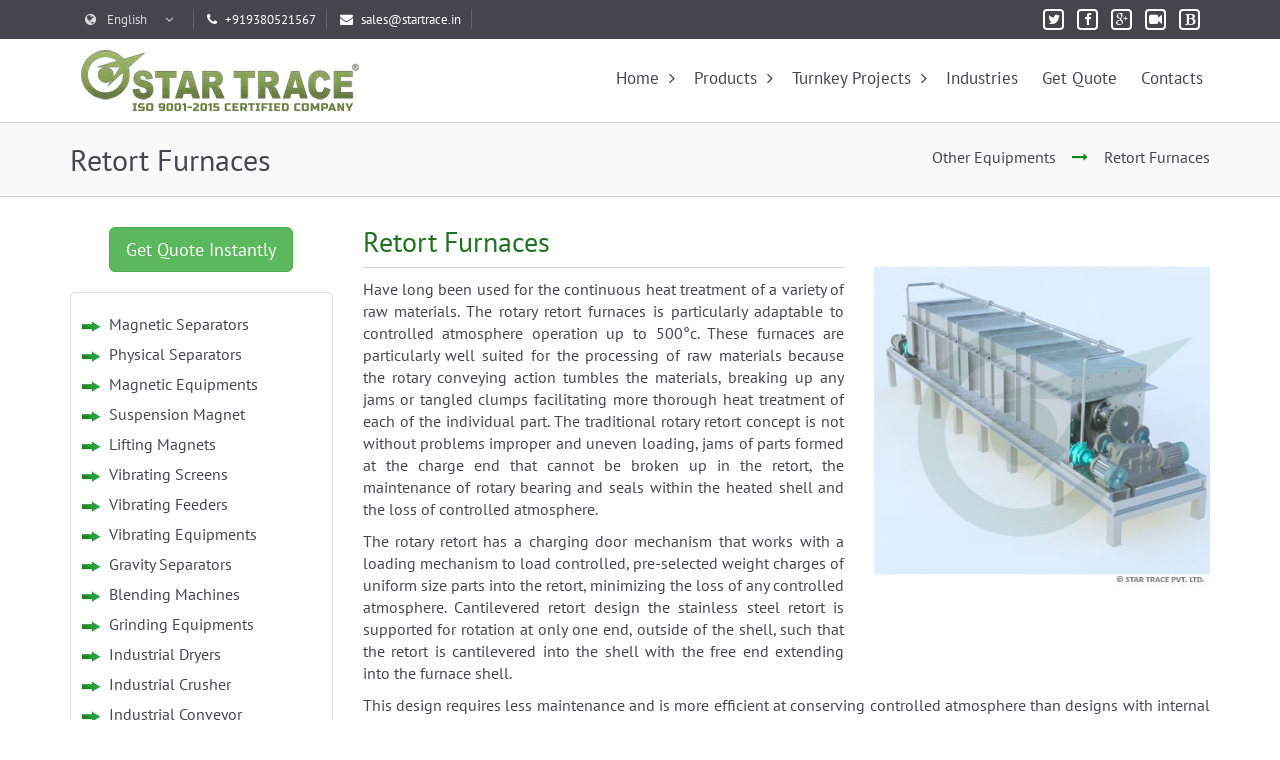

--- FILE ---
content_type: text/html; charset=UTF-8
request_url: https://www.startrace.in/retort-furnace.html
body_size: 9433
content:
<!doctype html>
<html lang="en-US">
<head>
<!-- Google Tag Manager -->
<script>(function(w,d,s,l,i){w[l]=w[l]||[];w[l].push({'gtm.start':
new Date().getTime(),event:'gtm.js'});var f=d.getElementsByTagName(s)[0],
j=d.createElement(s),dl=l!='dataLayer'?'&l='+l:'';j.async=true;j.src=
'https://www.googletagmanager.com/gtm.js?id='+i+dl;f.parentNode.insertBefore(j,f);
})(window,document,'script','dataLayer','GTM-5JBBXLGJ');</script>
<!-- End Google Tag Manager -->
<!-- Google tag (gtag.js) -->
<script async src="https://www.googletagmanager.com/gtag/js?id=G-P8SNNN12YR"></script>
<script>
  window.dataLayer = window.dataLayer || [];
  function gtag(){dataLayer.push(arguments);}
  gtag('js', new Date());

  gtag('config', 'G-P8SNNN12YR');
</script>
<meta charset="UTF-8">
<meta name="viewport" content="width=device-width, initial-scale=1.0">
<title>Retort Furnaces Manufacturers & Suppliers | Startrace India</title>

<!-- Meta Tags -->
<meta name="keywords" content="Retort Furnaces, Retort Furnaces manufacturers, Retort Furnaces Suppliers, Retort Furnaces Exporters, India">
<meta name="description" content="Startrace offers Retort Furnaces, designed, manufactured, and exported from Chennai, Tamilnadu, India, serving global markets.">
<meta name="robots" content="index, follow">

<link rel="canonical" href="https://www.startrace.in/retort-furnace.html">
<!-- Open Graph Meta Tags -->
<meta property="og:type" content="website">
<meta property="og:title" content="Retort Furnaces Manufacturers & Suppliers | Startrace India">
<meta property="og:description" content="Startrace offers Retort Furnaces, designed, manufactured, and exported from Chennai, Tamilnadu, India, serving global markets.">
<meta property="og:url" content="https://www.startrace.in/retort-furnace.html">
<meta property="og:image" content="https://www.startrace.in/img/product/Retort-Furnace.jpg">
<meta property="og:site_name" content="Star Trace Solutions Pvt. Ltd.">


<link rel="shortcut icon" href="img/favicon.png">
<link rel="apple-touch-icon" sizes="57x57" href="apple-touch-icon-iphone.png" />
<link rel="apple-touch-icon" sizes="72x72" href="apple-touch-icon-ipad.png" />
<link rel="apple-touch-icon" sizes="114x114" href="apple-touch-icon-iphone-retina-display.png" />
<link rel="apple-touch-icon" sizes="144x144" href="apple-touch-icon-ipad-retina-display.png" />
<link rel="stylesheet" href="styles1.css">
<script type="application/ld+json">
{
  "@context": "http://schema.org",
  "@type": "Organization",
  "name": "Star Trace Solutions Pvt. Ltd.",
  "url": "https://www.startrace.in/",
  "logo": "https://www.startrace.in/img/logo.png",
  "sameAs": [
	"https://www.facebook.com/Star-Trace-Pvt-Ltd-254611217936084/",
	"https://twitter.com/startracepvtltd"
  ],
  "contactPoint": {
	"@type": "ContactPoint",
	"telephone": "+919380521567 / +919381031456 / +919940083567",
	"contactType": "Customer Service",
	"areaServed": "IN",
    "availableLanguage": "English"
  },
  "address": {
	"@type": "PostalAddress",
	"streetAddress": "48, TVK Street, Red Hills",
	"addressLocality": "Chennai",
	"addressRegion": "TN",
	"postalCode": "600052",
	"addressCountry": "IN"
  }
}
</script>
<script src="js/custom.js"></script><!-- Meta Tag --> 
<meta name="author" content="Star Trace Solutions Private Limited">
<meta name="copyright" content="Star Trace Solutions Private Limited">
<meta name="distribution" content="Global">
<meta name="rating" content="General">
<meta name="googlebot" content="noodp">
<meta name="msnbot" content="noodp">
<meta name="slurp" content="noydir">
<meta name="keyphrases" content="Retort Furnaces, Retort Furnaces manufacturers, Retort Furnaces Suppliers, Retort Furnaces Exporters, India"/>
<meta name="page-topic" content="Retort Furnaces"/>
<meta name="subject" content="Design, Manufacturers, Suppliers and Exporters of Retort Furnaces in Chennai, Tamilnadu, india and globally"/>
<!-- Meta Tag -->
</head>
<body class="hr-pt-sans bg-pt-sans">
<!-- Google Tag Manager (noscript) -->
<noscript><iframe src="https://www.googletagmanager.com/ns.html?id=GTM-5JBBXLGJ"
height="0" width="0" style="display:none;visibility:hidden"></iframe></noscript>
<!-- End Google Tag Manager (noscript) -->
<div id="wrap">
<!-- Top bar -->
<header>
<div id="search">
<div class="container">
<div class="row">
<div class="col-md-12">
<span id="search-beack"></span>
<form action="search.php" method="post">
<input class="placeholder" type="text" onfocus="showResult(this.value)" onkeyup="showResult(this.value)" name="search" placeholder="Type here and press enter..." autocomplete="off" required="required">
<div id="livesearch"></div>
</form> <!-- End of search form-->
</div>
</div>
</div>
</div>
<div class="top-bar">
<div class="container">
<div class="row">
<div class="col-lg-7 col-md-8 col-sm-8">
<ul class="top-bar-nav list-inline pull-left">
<li id="lang">
<a href="#" class="lang-active" data-lang="en"><i class="fa fa-globe"></i> English <i class="fa fa-angle-down"></i></a>
<ul class="lang">
<li><a href="#" class="lang-es" data-lang="ru">Russian</a></li>
<li><a href="#" class="lang-kk" data-lang="kk">Kazakhstan</a></li>
</ul>
</li>
<li><a href="tel:+919380521567" target="_blank"><i class="fa fa-phone"></i>+919380521567</a></li>
<li class="address"><a href="#"><i class="fa fa-envelope"></i>sales@startrace.in</a></li>
</ul>
</div>
<div class="col-lg-5 col-md-4 col-sm-4">
<!--<div class="top-bar-nav-wishlist pull-right">
<a class="search"><i class="fa fa-search"> Search</i></a>
</div>-->
<ul class="social-small list-inline pull-right visible-lg">
<li><a href="https://twitter.com/startracepvtltd" title="Twitter-Star Trace" target="_blank"><i class="fa fa-twitter"></i></a></li>
<li><a href="https://www.facebook.com/Star-Trace-Pvt-Ltd-1670430089876700/" title="Facebook-Star Trace" target="_blank"><i class="fa fa-facebook"></i></a></li>
<li><a href="https://plus.google.com/+StartraceIndia/" target="_blank" title="Google+ Page"><i class="fa fa-google-plus"></i></a></li>
<li><a href="https://www.youtube.com/user/startraceindia/videos" title="Youtube-Star Trace" target="_blank"><i class="fa fa-video-camera"></i></a></li>
<li><a href="http://startraceindia.blogspot.in/" title="Blogger-Star Trace" target="_blank"><i class="fa fa-bold"></i></a></li>
</ul>
</div>
</div> <!-- End row -->
</div> <!-- End container -->
</div> <!-- End top-bar -->
<!-- Dropdown menu -->
<nav>
<div class="header">
<div class="container">
<div class="row">
<div class="col-md-4 col-sm-3">
<!-- Your logo -->
<div class="logo">
  <a href="index.php">
    <picture>
      <!-- WebP format -->
      <source srcset="img/logo.webp" type="image/webp">
      <!-- Fallback for non-WebP supporting browsers -->
      <img src="img/logo.png" alt="Star Trace" width="300" height="71">
    </picture>
  </a>
</div>

<!-- End Your logo -->
</div>
<div class="col-md-8 col-sm-9">
<div class="menu-container">
<!-- Menu nav bar -->
<ul id="menu">
<li class="drop"><a href="index.php">Home <i class="fa fa-angle-down"></i></a>
<ul class="sub-menu slideDown">
<li><a href="about.php">About Us</a></li>
<li><a href="services.php">Services</a></li>
<li><a href="happenings.php">Events</a></li>
<li><a href="clients.php">Clients</a></li>
<!--<li><a href="careers.php">Careers</a></li>-->
</ul>
</li>
<li class="drop"><a href="product.php">Products <i class="fa fa-angle-down"></i></a>
<ul class="sub-menu slideDown">
<li class="drop"><a href="magnetic-separators.php">Magnetic Separators <i class="fa fa-angle-right"></i></a>
<ul class="sub-menu sub-sub-menu slideDown">
<li><a href="magnetic-head-pulley.php">Magnetic Pulley</a></li>
<li><a href="magnetic-grill.php">Magnetic Grill</a></li>
<li><a href="plate-magnets.php">Plate Magnet</a></li>
<li><a href="drawer-magnets.php">Drawer Magnet</a></li>
<li><a href="magnetic-roll-separators.php">Magnetic Roll Separator</a></li>
<li><a href="magnetic-drum-separator.php">Magnetic Drum Separator</a></li>
<li><a href="wetdrum-separators.php">Wet Drum Magnetic Separator</a></li>
<li><a href="over-band-magnetic-separators.php">Overband Magnetic Separator</a></li>
<li><a href="electro-overband-magneticseparators.php">Electromagnetic Separator</a></li>
<li><a href="liquidline-separators.php">Liquid Line Magnetic Separator</a></li>
<li><a href="magneticcoolant-separators.php">Magnetic Coolant Separator</a></li>
<li><a href="magnetic-concentrator-separator.php">Magnetic Concentrator Separator</a></li>
<li><a href="magnetic-sweepers.php">Magnetic Sweepers</a></li>
<li><a href="magnetic-hump.php">Magnetic Hump</a></li>
<li><a href="bullet-magnets.php">Bullet Magnets</a></li>
<li><a href="magnetic-separator.php">Magnetic Separator</a></li>
<li><a href="magnetic-tail-pulley.php">Magnetic Tail Pulley</a></li>
</ul>
</li>
<li class="drop"><a href="physical-separators.php">Physical Separators <i class="fa fa-angle-right"></i></a>
<ul class="sub-menu sub-sub-menu slideDown">
<li><a href="eddy-current-separator.php">Eddy Current Separator</a></li>
<li><a href="electrostatic-drum-separator.php">Electrostatic Drum Separator</a></li>
<li><a href="electrostatic-plate-separator.php">Electrostatic Plate Separator</a></li>
<li><a href="wet-highintensity-magnetic-separator.php">Wet High Intensity Magnetic Separators(WHIMS)</a></li> 
</ul>
</li>
<li class="drop"><a href="magneticequipments.php">Magnetic Equipments <i class="fa fa-angle-right"></i></a>
<ul class="sub-menu sub-sub-menu slideDown">
<li><a href="gauss-meter.php">Digital Gauss Meter</a></li>
<li><a href="demagnetizer.php">Demagnetizer</a></li>
<li><a href="magnetiser.php">Magnetizer</a></li>
<li><a href="magnetic-sheet-fanners.php">Magnetic Sheet Fanner</a></li>
<li><a href="metal-detector.php">Metal Detector</a></li>
<li><a href="flux-meter.php">Flux Meter</a></li>
<li><a href="magnetic-equipment.php">Magnetic Equipment</a></li>
</ul>
</li>
<li class="drop"><a href="suspension-magnet.php">Suspension Magnet <i class="fa fa-angle-right"></i></a>
<ul class="sub-menu sub-sub-menu slideDown">
<li><a href="electro-suspension-magnet.php">Suspension Electro Magnet</a></li>
<li><a href="suspended-permanent-magnet.php">Suspension Permanent Magnet</a></li>
</ul>
</li>
<li class="drop"><a href="lifting-magnets.php">Lifting Magnets <i class="fa fa-angle-right"></i></a>
<ul class="sub-menu sub-sub-menu slideDown">
<li><a href="permanent-lifting-magnet.php">Permanent Lifting Magnet</a></li>
<li><a href="permanentmagnetic-lifter.php">Permanent Magnetic Lifter</a></li>
<li><a href="circular-lifting-magnet.php">Circular Lifting Magnet</a></li>
<li><a href="rectangularlifting-magnets.php">Rectangular Lifting Magnet</a></li>
<li><a href="coillifting-magnets.php">Coil Lifting Magnet</a></li>
<li><a href="electromagnetic-lifter.php">Electromagnetic Lifter</a></li>
<li><a href="automatic-liftingmagnet.php">Automatic Lifting Magnet</a></li>
</ul>
</li>
<li class="drop"><a href="vibrating-screens.php">Vibrating Screens <i class="fa fa-angle-right"></i></a>
<ul class="sub-menu sub-sub-menu slideDown">
<li><a href="horizontal-vibrating-screens.php">Horizontal Vibrating Screen</a></li>
<li><a href="screen-separator.php">Gyratory Screen Separator</a></li>
<li><a href="ultrasonic-screenseparator.php">Ultrasonic Screen Separator</a></li>
<li><a href="dewatering-screens.php">Dewatering Screens</a></li>
<li><a href="circularmotion-screens.php">Circular Motion Screen</a></li>
<li><a href="vibro-separator.php">Vibro Separator</a></li>
<li><a href="linear-vibrating-screen.php">Linear Vibratory Screen</a></li>
<li><a href="banana-vibratory-screen.php">Banana Vibrating Screen</a></li>
<li><a href="vibrating-sieve-shaker.php">Vibrating Sieve Shaker</a></li>
<li><a href="highfrequency-ultrafine-vibratingscreen.php">High Frequency Ultra Fine Vibrating Screen</a></li>
<li><a href="flipflop-vibratoryscreen.php">Flip Flop Vibrating Screen</a></li>
<li><a href="geared-forceexciter.php">Geared Force Exciter</a></li>
<li><a href="vibrating-screen.php">Vibrating Screen</a></li>
</ul>
</li>
<li class="drop"><a href="vibrating-feeders.php">Vibrating Feeders <i class="fa fa-angle-right"></i></a>
<ul class="sub-menu sub-sub-menu slideDown">
<li><a href="electromagnetic-feeder.php">Electromagnetic Vibrating Feeder</a></li>
<li><a href="electromechanical-feeders.php">Electromechanical Vibrating Feeder</a></li>
<li><a href="vibratory-furnace-charger.php">Vibratory Furnace Charger</a></li>
<li><a href="tubularfeeders-conveyors.php">Tubular Vibratory Feeder</a></li>
<li><a href="reciprocating-feeder.php">Reciprocating Feeder</a></li>
<li><a href="grizzly-feeders.php">Grizzly Feeder</a></li>
<li><a href="vibrating-feeder.php">Vibrating Feeder</a></li>
</ul>
</li>
<li class="drop"><a href="vibratingequipments.php">Vibrating Equipments <i class="fa fa-angle-right"></i></a>
<ul class="sub-menu sub-sub-menu slideDown">
<li><a href="vibrating-tables.php">Vibrating Table</a></li>
<li><a href="vibratory-motor.php">Vibratory Motor</a></li>
<li><a href="pneumatic-ball-vibrators.php">Pneumatic Ball Vibrators</a></li>
<li><a href="electro-magnetic-vibrators.php">Electromagnetic Vibrators</a></li>
<li><a href="vibratory-finishing-machine.php">Vibratory Finishing Machine</a></li>
<li><a href="electromagnetic-hammer.php">Electromagnetic Hammer</a></li>
<li><a href="vibrating-machine.php">Vibrating Machines</a></li>
<li><a href="vibration-meter.php">Vibration Meter</a></li>
<li><a href="bin-vibrators.php">Bin Vibrators</a></li>
</ul>
</li>
<li class="drop"><a href="gravity-separators.php">Gravity Separators <i class="fa fa-angle-right"></i></a>
<ul class="sub-menu sub-sub-menu slideDown">
<li><a href="spiral-separators.php">Spiral Separator</a></li>
<li><a href="mineral-jig.php">Mineral Jig</a></li>
<li><a href="hydrocyclone.php">Hydrocyclone</a></li>
<li><a href="sand-washer.php">Sand Washer</a></li>
<li><a href="screw-classifier.php">Screw Classifier</a></li>
<li><a href="floatation-machine.php">Flotation Machine</a></li>
<li><a href="shaking-table.php">Shaking Table</a></li>
<li><a href="industrial-agitators.php">Agitator</a></li>
<li><a href="de-stoner.php">De-stoner</a></li>
</ul>
</li>
<li class="drop"><a href="blending-machines.php">Blending Machines <i class="fa fa-angle-right"></i></a>
<ul class="sub-menu sub-sub-menu slideDown">
<li><a href="ribbon-blender.php">Ribbon Blender</a></li>
<li><a href="twindrum-mixer.php">Twin Drum Mixer</a></li>
<li><a href="v-blender.php">V Blender</a></li>
<li><a href="cone-blenders.php">Cone Blenders</a></li>
<li><a href="spice-blender.php">Spice Blender</a></li>
<li><a href="kneader-machine.php">Kneader Machine</a></li>
</ul>
</li>
<li class="drop"><a href="grinding-equipments.php">Grinding Equipments <i class="fa fa-angle-right"></i></a>
<ul class="sub-menu sub-sub-menu slideDown">
<li><a href="ball-mills.php">Ball Mills</a></li>
<li><a href="rod-mill.php">Rod Mills</a></li>
<li><a href="micro-grinding-pulverizers.php">Micro Grinding Pulverizer</a></li>
<li><a href="impact-pulverizer.php">Impact Pulverizer</a></li>
</ul>
</li>
<li class="drop"><a href="industrial-dryers.php">Industrial Dryers <i class="fa fa-angle-right"></i></a>
<ul class="sub-menu sub-sub-menu slideDown">
<li><a href="traydryer.php">Tray Dryer</a></li>
<li><a href="spraydryer.php">Spray Dryer</a></li>
<li><a href="rotary-tryer.php">Rotary Dryers</a></li>
<li><a href="double-drum-dryer.php">Double Drum Dryer</a></li>
<li><a href="drum-dryer.php">Drum Dryer</a></li>
<li><a href="chemical-dryer.php">Chemical Dryer</a></li>
<li><a href="paddle-dryer.php">Paddle Dryer</a></li>
<li><a href="vacuum-rotary-dryer.php">Vacuum Rotary Dryer</a></li>
<li><a href="rotary-shaft-klins.php">Rotary Shaft Kiln</a></li> 
</ul>
</li>
<li class="drop"><a href="industrial-crusher.php">Industrial Crusher <i class="fa fa-angle-right"></i></a>
<ul class="sub-menu sub-sub-menu slideDown">
<li><a href="jaw-crusher.php">Jaw Crusher</a></li>
<li><a href="cone-crusher.php">Cone Crusher</a></li>
<li><a href="impact-crusher.php">Impact Crusher</a></li>
<li><a href="roll-crusher.php">Roll Crusher</a></li>
<li><a href="hammer-mills.php">Hammer Mills</a></li>
<li><a href="vertical-shaft-impact-crusher.php">Vertical Shaft Impact Crusher</a></li>
<li><a href="mobilejaw-crushingplat.php">Mobile Jaw Crushing Plant</a></li>
<li><a href="mobile-cone-crusher-plant.php">Mobile Cone Crusher Plant</a></li>
<li><a href="mobile-impact-crushing-plant.php">Mobile Impact Crushing Plant</a></li>
</ul>
</li>
<li class="drop"><a href="#">Industrial Conveyor<i class="fa fa-angle-right"></i></a>
<ul class="sub-menu sub-sub-menu slideDown">
<li><a href="screw-conveyor.php">Screw Conveyor</a></li>
<li><a href="magneticchip-conveyor.php">Magnetic Chip Conveyor</a></li>
<li><a href="belt-conveyors.php">Belt Conveyors</a></li>
<li><a href="vibratory-conveyor.php">Vibratory Conveyor</a></li>
</ul>
</li>
<!--<li class="drop">
<a href="#">Industrial Pumps<i class="fa fa-angle-right"></i></a>
<ul class="sub-menu sub-sub-menu slideDown">
<li><a href="slurry-pumps.php">Slurry Pumps</a></li>
<li><a href="submersible-dredge-pumps.php">Dredge Pumps</a></li>
<li><a href="process-pumps.php">Process Pumps</a></li>
</ul>
</li>-->
<li class="drop"><a href="otherequipments.php">Other Equipments <i class="fa fa-angle-right"></i></a>
<ul class="sub-menu sub-sub-menu slideDown">
<li><a href="retort-furnace.php">Retort Furnaces</a></li>
<li><a href="trommel-screen.php">Trommel Screen</a></li>
<!--<li><a href="slurrypumps-forgold.php">Slurry Pumps</a></li>-->
<li><a href="electrowinnings.php">Electrowinning</a></li>
<li><a href="thickener.php">Thickener </a></li>
<li><a href="filter-press.php">Filter Press</a></li>
<li><a href="oil-disc-skimmer.php">Oil Skimmer</a></li>
<li><a href="copper-slag.php">Copper Slag</a></li>
<li><a href="fertilizer-fillers.php">Fertilizer Filler</a></li>
<li><a href="soil-conditioner.php">Soil Conditioner</a></li>
<li><a href="cashew-processing-machine.php">Cashew Processing Machines</a></li>
</ul>
</li>
<li class="drop"><a href="#">Industrial Magnets <i class="fa fa-angle-right"></i></a>
<ul class="sub-menu sub-sub-menu slideDown">
<li><a href="alnico.php">Alnico Magnet</a></li>
<li><a href="rareearth-magnets.php">Rare Earth Magnet</a></li>
<li><a href="ferrite.php">Ferrite Magnet</a></li>
<li><a href="neodymium-magnet.php">Neodymium Magnet</a></li>
<li><a href="ring-magnet.php">Ring Magnet</a></li>
<li><a href="magnetic-rod.php">Magnetic Rod</a></li>
<li><a href="handmag-tools.php">Hand Magnet</a></li>
<li><a href="flexible-magnets.php">Flexible Magnet</a></li>
<li><a href="funnel-magnets.php">Funnel Magnet</a></li>
<li><a href="magnetic-sheet.php">Magnetic Sheets</a></li>
</ul>
</li>
<li><a href="lab-equipments.php">Lab Equipments</a>
<!--
<ul class="sub-menu sub-sub-menu slideDown">
<li><a href="laboratory-jawcrusher.php">Laboratory Jaw Crusher</a></li>
<li><a href="laboratory-roll-crusher.php">Laboratory Roll Crusher</a></li>
<li><a href="laboratory-ball-mill.php">Laboratory Ball Mill</a></li>
<li><a href="laboratory-vibratory-cup-mill.php">Laboratory Vibratory Cup Mill</a></li>
<li><a href="laboratory-rotap-sieveshaker.php">Laboratory Ro-Tap Sieve Shaker</a></li>
<li><a href="laboratory-riffle-samplesplitter.php">Laboratory Riffle Sample Splitter</a></li>
<li><a href="laboratory-davis-tubetester.php">Laboratory Davis Tube Tester</a></li>
<li><a href="laboratory-hydrocyclone.php">Laboratory Hydrocyclone</a></li>
<li><a href="laboratory-mineraljig.php">Laboratory Mineral Jig</a></li>
<li><a href="laboratory-concentratingtable.php">Laboratory Concentrating Table</a></li>
<li><a href="laboratory-spiral-testrig.php">Laboratory Spiral Test Rig</a></li>
<li><a href="laboratory-whims.php">Laboratory Wet High Intensity Magnetic Separator</a></li>
<li><a href="laboratory-wet-edms.php">Laboratory Electro Magnetic Drum Separator</a></li>
<li><a href="laboratory-dry-edms.php">Laboratory Electro Magnetic Drum Separator</a></li>
<li><a href="laboratory-floatationcell.php">Laboratory Floatation Cell</a></li>
<li><a href="laboratory-oil-skimmer.php">Laboratory Oil Skimmer</a></li>
<li><a href="laboratory-rodmill.php">Laboratory Rod Mill</a></li>
<li><a href="laboratory-ty-lab-sieveshaker.php">Laboratory TY-Lab Sieve Shaker</a></li>
<li><a href="laboratory-wet-sieve-analysisunit.php">Laboratory Wet Sieve Analysis Unit</a></li>
<li><a href="laboratory-flotax-densityseparator.php">Laboratory Floatex Density Separator</a></li>
<li><a href="laboratory-mineral-separator.php">Laboratory Mineral Separator</a></li>
<li><a href="c-frame-electromagnet.php">Laboratory C Frame Electromagnet</a></li>
<li><a href="density-separator.php">Laboratory Density Separator</a></li>
<li><a href="pulverizer-discmill.php">Laboratory Pulverizer Disc Mill</a></li>
<li><a href="laboratory-multi-mill.php">Laboratory Multi Mill</a></li>
</ul> -->
</li>
<li><a href="medical-oxygen-plant.php">Medical Oxygen Plant</a></li>
<li><a href="hydrogen-generating-plant.php">Hydrogen Generating Plant</a></li>
<li><a href="medical-grade-oxygen-concentrator-ld.php">Medical Grade Oxygen Concentrator (Light Duty)</a></li>
<li><a href="medical-grade-oxygen-concentrator-hd.php">Medical Grade Oxygen Concentrator (Heavy Duty)</a></li>
<li><a href="gps-device.php">GPS Device</a></li>
</ul>
</li>
<li class="drop"><a href="#"  class="slideUp">Turnkey Projects <i class="fa fa-angle-down"></i></a>
<ul class="sub-menu slideDown">
<li><a href="mineral-beneficiation-plants.php">Minerals Beneficiation</a></li>
<li><a href="aggregates.php">Aggregates</a></li>
<li><a href="heavy-mineral-beneficiation.php">Heavy Minerals</a></li>
<li><a href="goldprocessing-equipments.php">Gold Processing</a></li>
<li><a href="recycling-plants.php">Recycling</a></li>
</ul>
</li>
<li><a href="industries.php">Industries</a></li>
<li><a href="get-quote.php">Get Quote</a></li>
<li><a href="contact.php">Contacts</a></li>
</ul>
<!-- End Menu nav bar -->
</div> <!-- End menu-container -->
</div> <!-- End col-md-10 -->
</div> <!-- End row -->
</div> <!-- End container -->
</div> <!-- End header -->
</nav> <!-- End Dropdown menu -->
</header> <!-- End header --><!-- Page title -->
<section>
<div class="page-title hidden-xs">
<div class="container">
<div class="row">
<div class="col-md-5 col-sm-5">
<h1>Retort Furnaces</h1>
</div>
<div class="col-md-7 col-sm-7 hidden-xs">
<div class="page-title-address">
<a href="#">Retort Furnaces</a><i class="fa fa-long-arrow-right"></i>
<a href="otherequipments.php">Other Equipments</a>
</div>
</div>
</div>
</div>
</div>
</section> <!-- End Page title -->
<!-- Content -->
<section class="product-content">
<div class="container">
<div class="row">
<div class="col-md-3">
<div class="text-center hidden-sm hidden-xs">
<button type="button" class="btn btn-success btn-lg" data-toggle="modal" data-target="#myModal">Get Quote Instantly</button>
</div>
<!-- Modal -->
<div id="myModal" class="modal fade" role="dialog">
<div class="modal-dialog">
<!-- Modal content-->
<div class="modal-content">
<div class="modal-header">
<button type="button" class="btn btn-danger pull-right" data-dismiss="modal">X</button>
<h4 class="modal-title text-center">Tell us your buy requirements</h4>
</div>
<div class="modal-body">
<form action="#" method="post">
<div class="form-group">
<textarea placeholder="Provide details like product specification,usage/ application etc for best quotes..." rows="4"  name="message" class="form-control"></textarea>
</div> <!-- End of form-group-->
<div class="col-md-4 col-sm-6">
<div class="form-group">
<input type="text" required="required" placeholder="Enter your Name" name="name" class="form-control">
</div> <!-- End of form-group-->
</div> <!-- End of col-md-3-->
<div class="col-md-4 col-sm-6">
<div class="form-group">
<input type="text" required="required" placeholder="Enter your Company" name="company" class="form-control">
</div> <!-- End of form-group-->
</div> <!-- End of col-md-3-->
<div class="col-md-4 col-sm-6">
<div class="form-group">
<input type="text" required="required" placeholder="Enter your Phone" name="phone" class="form-control">
</div> <!-- End of form-group-->
</div> <!-- End of col-md-3-->
<div class="col-md-4 col-sm-6">
<div class="form-group">
<input type="email" required="required" placeholder="Enter your Email" name="email" class="form-control">
</div> <!-- End of form-group-->
</div> <!-- End of col-md-3-->
<div class="col-md-4 col-sm-6">
<div class="form-group">
<input type="text" required="required" placeholder="Enter your country" name="country" class="form-control">
</div> <!-- End of form-group-->
</div> <!-- End of col-md-3-->
<div class="col-md-4 col-sm-6">
<div class="form-group">
<input type="text" required="required" placeholder="Enter your city" name="city" class="form-control">
</div> <!-- End of form-group-->
</div> <!-- End of col-md-3-->
<input type="hidden" value="Retort Furnaces Manufacturers & Suppliers | Startrace India" name="prodpg"/>
<div class="text-center">
<input type="submit" value="Get Quote Instantly" name="submit" class="btn btn-lg btn-success">
</div>
</form>
</div>
</div><!-- End Modal content-->
</div>
</div><!-- End Modal-->
<div class="sidebar-right pop-products hidden-sm hidden-xs">
<div class="toggles2">
<div class="toggle">
<h4><i class="plus"></i>Magnetic Separators</h4>
<div class="toggle-content">
<ul class="basic-list">
<li><a href="magnetic-head-pulley.php"><i class="fa fa-arrow-circle-right"></i>Magnetic Pulley</a></li>
<li><a href="magnetic-grill.php"><i class="fa fa-arrow-circle-right"></i>Magnetic Grill</a></li>
<li><a href="plate-magnets.php"><i class="fa fa-arrow-circle-right"></i>Plate Magnet</a></li>
<li><a href="drawer-magnets.php"><i class="fa fa-arrow-circle-right"></i>Drawer Magnet</a></li>
<li><a href="magnetic-roll-separators.php"><i class="fa fa-arrow-circle-right"></i>Magnetic Roll Separator</a></li>
<li><a href="magnetic-drum-separator.php"><i class="fa fa-arrow-circle-right"></i>Magnetic Drum Separator</a></li>
<li><a href="wetdrum-separators.php"><i class="fa fa-arrow-circle-right"></i>Wet Drum Magnetic Separator</a></li>
<li><a href="over-band-magnetic-separators.php"><i class="fa fa-arrow-circle-right"></i>Overband Magnetic Separator</a></li>
<li><a href="electro-overband-magneticseparators.php"><i class="fa fa-arrow-circle-right"></i>Electromagnetic Separator</a></li>
<li><a href="liquidline-separators.php"><i class="fa fa-arrow-circle-right"></i>Liquid Line Magnetic Separator</a></li>
<li><a href="magneticcoolant-separators.php"><i class="fa fa-arrow-circle-right"></i>Magnetic Coolant Separator</a></li>
<li><a href="magnetic-concentrator-separator.php"><i class="fa fa-arrow-circle-right"></i>Magnetic Concentrator Separator</a></li>
<li><a href="magnetic-sweepers.php"><i class="fa fa-arrow-circle-right"></i>Magnetic Sweepers</a></li>
<li><a href="magnetic-hump.php"><i class="fa fa-arrow-circle-right"></i>Magnetic Hump</a></li>
<li><a href="bullet-magnets.php"><i class="fa fa-arrow-circle-right"></i>Bullet Magnets</a></li>
<li><a href="magnetic-separator.php"><i class="fa fa-arrow-circle-right"></i>Magnetic Separator</a></li>
<li><a href="magnetic-tail-pulley.php"><i class="fa fa-arrow-circle-right"></i>Magnetic Tail Pulley</a></li>
</ul>
</div>
</div><!-- End toggle -->
<div class="toggle">
<h4><i class="plus"></i>Physical Separators</h4>
<div class="toggle-content">
<ul class="basic-list">
<li><a href="eddy-current-separator.php"><i class="fa fa-arrow-circle-right"></i>Eddy Current Separator</a></li>
<li><a href="electrostatic-drum-separator.php"><i class="fa fa-arrow-circle-right"></i>Electrostatic Drum Separator</a></li>
<li><a href="electrostatic-plate-separator.php"><i class="fa fa-arrow-circle-right"></i>Electrostatic Plate Separator</a></li>
<li><a href="wet-highintensity-magnetic-separator.php"><i class="fa fa-arrow-circle-right"></i>Wet High Intensity Magnetic Separators(WHIMS)</a></li> 
</ul>
</div>
</div><!-- End toggle -->
<div class="toggle">
<h4><i class="plus"></i>Magnetic Equipments</h4>
<div class="toggle-content">
<ul class="basic-list">
<li><a href="gauss-meter.php"><i class="fa fa-arrow-circle-right"></i>Digital Gauss Meter</a></li>
<li><a href="demagnetizer.php"><i class="fa fa-arrow-circle-right"></i>Demagnetizer</a></li>
<li><a href="magnetiser.php"><i class="fa fa-arrow-circle-right"></i>Magnetizer</a></li>
<li><a href="magnetic-sheet-fanners.php"><i class="fa fa-arrow-circle-right"></i>Magnetic Sheet Fanner</a></li>
<li><a href="metal-detector.php"><i class="fa fa-arrow-circle-right"></i>Metal Detector</a></li>
<li><a href="flux-meter.php"><i class="fa fa-arrow-circle-right"></i>Flux Meter</a></li>
<li><a href="magnetic-equipment.php"><i class="fa fa-arrow-circle-right"></i>Magnetic Equipment</a></li>
</ul>
</div>
</div><!-- End toggle -->
<div class="toggle">
<h4><i class="plus"></i>Suspension Magnet</h4>
<div class="toggle-content">
<ul class="basic-list">
<li><a href="electro-suspension-magnet.php"><i class="fa fa-arrow-circle-right"></i>Suspension Electro Magnet</a></li>
<li><a href="suspended-permanent-magnet.php"><i class="fa fa-arrow-circle-right"></i>Suspension Permanent Magnet</a></li>
</ul>
</div>
</div><!-- End toggle -->
<div class="toggle">
<h4><i class="plus"></i>Lifting Magnets</h4>
<div class="toggle-content">
<ul class="basic-list">
<li><a href="permanent-lifting-magnet.php"><i class="fa fa-arrow-circle-right"></i>Permanent Lifting Magnet</a></li>
<li><a href="permanentmagnetic-lifter.php"><i class="fa fa-arrow-circle-right"></i>Permanent Magnetic Lifter</a></li>
<li><a href="circular-lifting-magnet.php"><i class="fa fa-arrow-circle-right"></i>Circular Lifting Magnet</a></li>
<li><a href="rectangularlifting-magnets.php"><i class="fa fa-arrow-circle-right"></i>Rectangular Lifting Magnet</a></li>
<li><a href="coillifting-magnets.php"><i class="fa fa-arrow-circle-right"></i>Coil Lifting Magnet</a></li>
<li><a href="electromagnetic-lifter.php"><i class="fa fa-arrow-circle-right"></i>Electromagnetic Lifter</a></li>
<li><a href="automatic-liftingmagnet.php"><i class="fa fa-arrow-circle-right"></i>Automatic Lifting Magnet</a></li>
</ul>
</div>
</div><!-- End toggle -->
<div class="toggle">
<h4><i class="plus"></i>Vibrating Screens</h4>
<div class="toggle-content">
<ul class="basic-list">
<li><a href="horizontal-vibrating-screens.php"><i class="fa fa-arrow-circle-right"></i>Horizontal Vibrating Screen</a></li>
<li><a href="screen-separator.php"><i class="fa fa-arrow-circle-right"></i>Gyratory Screen Separator</a></li>
<li><a href="ultrasonic-screenseparator.php"><i class="fa fa-arrow-circle-right"></i>Ultrasonic Screen Separator</a></li>
<li><a href="dewatering-screens.php"><i class="fa fa-arrow-circle-right"></i>Dewatering Screens</a></li>
<li><a href="circularmotion-screens.php"><i class="fa fa-arrow-circle-right"></i>Circular Motion Screen</a></li>
<li><a href="vibro-separator.php"><i class="fa fa-arrow-circle-right"></i>Vibro Separator</a></li>
<li><a href="linear-vibrating-screen.php"><i class="fa fa-arrow-circle-right"></i>Linear Vibratory Screen</a></li>
<li><a href="banana-vibratory-screen.php"><i class="fa fa-arrow-circle-right"></i>Banana Vibrating Screen</a></li>
<li><a href="vibrating-sieve-shaker.php"><i class="fa fa-arrow-circle-right"></i>Vibrating Sieve Shaker</a></li>
<li><a href="highfrequency-ultrafine-vibratingscreen.php"><i class="fa fa-arrow-circle-right"></i>High Frequency Ultra Fine Vibrating Screen</a></li>
<li><a href="flipflop-vibratoryscreen.php"><i class="fa fa-arrow-circle-right"></i>Flip Flop Vibrating Screen</a></li>
<li><a href="geared-forceexciter.php"><i class="fa fa-arrow-circle-right"></i>Geared Force Exciter</a></li>
<li><a href="vibrating-screen.php"><i class="fa fa-arrow-circle-right"></i>Vibrating Screen</a></li>
</ul>
</div>
</div><!-- End toggle -->
<div class="toggle">
<h4><i class="plus"></i>Vibrating Feeders</h4>
<div class="toggle-content">
<ul class="basic-list">
<li><a href="electromagnetic-feeder.php"><i class="fa fa-arrow-circle-right"></i>Electromagnetic Vibrating Feeder</a></li>
<li><a href="electromechanical-feeders.php"><i class="fa fa-arrow-circle-right"></i>Electromechanical Vibrating Feeder</a></li>
<li><a href="vibratory-furnace-charger.php"><i class="fa fa-arrow-circle-right"></i>Vibratory Furnace Charger</a></li>
<li><a href="tubularfeeders-conveyors.php"><i class="fa fa-arrow-circle-right"></i>Tubular Vibratory Feeder</a></li>
<li><a href="reciprocating-feeder.php"><i class="fa fa-arrow-circle-right"></i>Reciprocating Feeder</a></li>
<li><a href="grizzly-feeders.php"><i class="fa fa-arrow-circle-right"></i>Grizzly Feeder</a></li>
<li><a href="vibrating-feeder.php"><i class="fa fa-arrow-circle-right"></i>Vibrating Feeder</a></li>
</ul>
</div>
</div><!-- End toggle -->
<div class="toggle">
<h4><i class="plus"></i>Vibrating Equipments</h4>
<div class="toggle-content">
<ul class="basic-list">
<li><a href="vibrating-tables.php"><i class="fa fa-arrow-circle-right"></i>Vibrating Table</a></li>
<li><a href="vibratory-motor.php"><i class="fa fa-arrow-circle-right"></i>Vibratory Motor</a></li>
<li><a href="pneumatic-ball-vibrators.php"><i class="fa fa-arrow-circle-right"></i>Pneumatic Ball Vibrators</a></li>
<li><a href="electro-magnetic-vibrators.php"><i class="fa fa-arrow-circle-right"></i>Electromagnetic Vibrators</a></li>
<li><a href="vibratory-finishing-machine.php"><i class="fa fa-arrow-circle-right"></i>Vibratory Finishing Machine</a></li>
<li><a href="electromagnetic-hammer.php"><i class="fa fa-arrow-circle-right"></i>Electromagnetic Hammer</a></li>
<li><a href="vibrating-machine.php"><i class="fa fa-arrow-circle-right"></i>Vibrating Machines</a></li>
<li><a href="vibration-meter.php"><i class="fa fa-arrow-circle-right"></i>Vibration Meter</a></li>
<li><a href="bin-vibrators.php"><i class="fa fa-arrow-circle-right"></i>Bin Vibrators</a></li>
</ul>
</div>
</div><!-- End toggle -->
<div class="toggle">
<h4><i class="plus"></i>Gravity Separators</h4>
<div class="toggle-content">
<ul class="basic-list">
<li><a href="spiral-separators.php"><i class="fa fa-arrow-circle-right"></i>Spiral Separator</a></li>
<li><a href="mineral-jig.php"><i class="fa fa-arrow-circle-right"></i>Mineral Jig</a></li>
<li><a href="hydrocyclone.php"><i class="fa fa-arrow-circle-right"></i>Hydrocyclone</a></li>
<li><a href="sand-washer.php"><i class="fa fa-arrow-circle-right"></i>Sand Washer</a></li>
<li><a href="screw-classifier.php"><i class="fa fa-arrow-circle-right"></i>Screw Classifier</a></li>
<li><a href="floatation-machine.php"><i class="fa fa-arrow-circle-right"></i>Flotation Machine</a></li>
<li><a href="shaking-table.php"><i class="fa fa-arrow-circle-right"></i>Shaking Table</a></li>
<li><a href="industrial-agitators.php"><i class="fa fa-arrow-circle-right"></i>Agitator</a></li>
<li><a href="de-stoner.php"><i class="fa fa-arrow-circle-right"></i>De-stoner</a></li>
</ul>
</div>
</div><!-- End toggle -->
<div class="toggle">
<h4><i class="plus"></i>Blending Machines</h4>
<div class="toggle-content">
<ul class="basic-list">
<li><a href="ribbon-blender.php"><i class="fa fa-arrow-circle-right"></i>Ribbon Blender</a></li>
<li><a href="twindrum-mixer.php"><i class="fa fa-arrow-circle-right"></i>Twin Drum Mixer</a></li>
<li><a href="v-blender.php"><i class="fa fa-arrow-circle-right"></i>V Blender</a></li>
<li><a href="cone-blenders.php"><i class="fa fa-arrow-circle-right"></i>Cone Blenders</a></li>
<li><a href="spice-blender.php"><i class="fa fa-arrow-circle-right"></i>Spice Blender</a></li>
<li><a href="kneader-machine.php"><i class="fa fa-arrow-circle-right"></i>Kneader Machine</a></li>
</ul>
</div>
</div><!-- End toggle -->
<div class="toggle">
<h4><i class="plus"></i>Grinding Equipments</h4>
<div class="toggle-content">
<ul class="basic-list">
<li><a href="ball-mills.php"><i class="fa fa-arrow-circle-right"></i>Ball Mills</a></li>
<li><a href="rod-mill.php"><i class="fa fa-arrow-circle-right"></i>Rod Mills</a></li>
<li><a href="micro-grinding-pulverizers.php"><i class="fa fa-arrow-circle-right"></i>Micro Grinding Pulverizer</a></li>
<li><a href="impact-pulverizer.php"><i class="fa fa-arrow-circle-right"></i>Impact Pulverizer</a></li>
</ul>
</div>
</div><!-- End toggle -->
<div class="toggle">
<h4><i class="plus"></i>Industrial Dryers</h4>
<div class="toggle-content">
<ul class="basic-list">
<li><a href="traydryer.php"><i class="fa fa-arrow-circle-right"></i>Tray Dryer</a></li>
<li><a href="spraydryer.php"><i class="fa fa-arrow-circle-right"></i>Spray Dryer</a></li>
<li><a href="rotary-tryer.php"><i class="fa fa-arrow-circle-right"></i>Rotary Dryers</a></li>
<li><a href="double-drum-dryer.php"><i class="fa fa-arrow-circle-right"></i>Double Drum Dryer</a></li>
<li><a href="drum-dryer.php"><i class="fa fa-arrow-circle-right"></i>Drum Dryer</a></li>
<li><a href="chemical-dryer.php"><i class="fa fa-arrow-circle-right"></i>Chemical Dryer</a></li>
<li><a href="paddle-dryer.php"><i class="fa fa-arrow-circle-right"></i>Paddle Dryer</a></li>
<li><a href="vacuum-rotary-dryer.php"><i class="fa fa-arrow-circle-right"></i>Vacuum Rotary Dryer</a></li> 
<li><a href="rotary-shaft-klins.php"><i class="fa fa-arrow-circle-right"></i>Rotary Shaft Kiln</a></li> 
</ul>
</div>
</div><!-- End toggle -->
<div class="toggle">
<h4><i class="plus"></i>Industrial Crusher</h4>
<div class="toggle-content">
<ul class="basic-list">
<li><a href="jaw-crusher.php"><i class="fa fa-arrow-circle-right"></i>Jaw Crusher</a></li>
<li><a href="cone-crusher.php"><i class="fa fa-arrow-circle-right"></i>Cone Crusher</a></li>
<li><a href="impact-crusher.php"><i class="fa fa-arrow-circle-right"></i>Impact Crusher</a></li>
<li><a href="roll-crusher.php"><i class="fa fa-arrow-circle-right"></i>Roll Crusher</a></li>
<li><a href="hammer-mills.php"><i class="fa fa-arrow-circle-right"></i>Hammer Mills</a></li>
<li><a href="vertical-shaft-impact-crusher.php"><i class="fa fa-arrow-circle-right"></i>Vertical Shaft Impact Crusher</a></li>
<li><a href="mobilejaw-crushingplat.php"><i class="fa fa-arrow-circle-right"></i>Mobile Jaw Crushing Plant</a></li>
<li><a href="mobile-cone-crusher-plant.php"><i class="fa fa-arrow-circle-right"></i>Mobile Cone Crusher Plant</a></li>
<li><a href="mobile-impact-crushing-plant.php"><i class="fa fa-arrow-circle-right"></i>Mobile Impact Crushing Plant</a></li>
</ul>
</div>
</div><!-- End toggle -->
<div class="toggle">
<h4><i class="plus"></i>Industrial Conveyor</h4>
<div class="toggle-content">
<ul class="basic-list">
<li><a href="screw-conveyor.php"><i class="fa fa-arrow-circle-right"></i>Screw Conveyor</a></li>
<li><a href="magneticchip-conveyor.php"><i class="fa fa-arrow-circle-right"></i>Magnetic Chip Conveyor</a></li>
<li><a href="belt-conveyors.php"><i class="fa fa-arrow-circle-right"></i>Belt Conveyors</a></li>
<li><a href="vibratory-conveyor.php"><i class="fa fa-arrow-circle-right"></i>Vibratory Conveyor</a></li>
</ul>
</div>
</div><!-- End toggle -->
<!--<div class="toggle">
<h4><i class="plus"></i>Industrial Pumps</h4>
<div class="toggle-content">
<ul class="basic-list">
<li><a href="slurry-pumps.php"><i class="fa fa-arrow-circle-right"></i>Slurry Pumps</a></li>
<li><a href="submersible-dredge-pumps.php"><i class="fa fa-arrow-circle-right"></i>Submersible Dredge Pumps</a></li>
<li><a href="process-pumps.php"><i class="fa fa-arrow-circle-right"></i>Process Pumps</a></li>
</ul>
</div>--> <!-- End of toggle content-->
<!--</div>--> <!-- End of toggle -->
<div class="toggle">
<h4><i class="plus"></i>Other Equipments</h4>
<div class="toggle-content">
<ul class="basic-list">
<li><a href="retort-furnace.php"><i class="fa fa-arrow-circle-right"></i>Retort Furnaces</a></li>
<li><a href="trommel-screen.php"><i class="fa fa-arrow-circle-right"></i>Trommel Screen</a></li>
<!--<li><a href="slurrypumps-forgold.php"><i class="fa fa-arrow-circle-right"></i>Slurry Pumps</a></li>-->
<li><a href="electrowinnings.php"><i class="fa fa-arrow-circle-right"></i>Electrowinning</a></li>
<li><a href="thickener.php"><i class="fa fa-arrow-circle-right"></i>Thickener </a></li>
<li><a href="filter-press.php"><i class="fa fa-arrow-circle-right"></i>Filter Press</a></li>
<li><a href="oil-disc-skimmer.php"><i class="fa fa-arrow-circle-right"></i>Oil Skimmer</a></li>
<li><a href="copper-slag.php"><i class="fa fa-arrow-circle-right"></i>Copper Slag</a></li>
<li><a href="fertilizer-fillers.php"><i class="fa fa-arrow-circle-right"></i>Fertilizer Filler</a></li>
<li><a href="soil-conditioner.php"><i class="fa fa-arrow-circle-right"></i>Soil Conditioner</a></li>
<li><a href="cashew-processing-machine.php"><i class="fa fa-arrow-circle-right"></i>Cashew Processing Machines</a></li>
</ul>
</div>
</div><!-- End toggle -->
<div class="toggle">
<h4><i class="plus"></i>Industrial Magnets</h4>
<div class="toggle-content">
<ul class="basic-list">
<li><a href="alnico.php"><i class="fa fa-arrow-circle-right"></i>Alnico Magnet</a></li>
<li><a href="rareearth-magnets.php"><i class="fa fa-arrow-circle-right"></i>Rare Earth Magnet</a></li>
<li><a href="ferrite.php"><i class="fa fa-arrow-circle-right"></i>Ferrite Magnet</a></li>
<li><a href="neodymium-magnet.php"><i class="fa fa-arrow-circle-right"></i>Neodymium Magnet</a></li>
<li><a href="ring-magnet.php"><i class="fa fa-arrow-circle-right"></i>Ring Magnet</a></li>
<li><a href="magnetic-rod.php"><i class="fa fa-arrow-circle-right"></i>Magnetic Rod</a></li>
<li><a href="handmag-tools.php"><i class="fa fa-arrow-circle-right"></i>Hand Magnet</a></li>
<li><a href="flexible-magnets.php"><i class="fa fa-arrow-circle-right"></i>Flexible Magnet</a></li>
<li><a href="funnel-magnets.php"><i class="fa fa-arrow-circle-right"></i>Funnel Magnet</a></li>
<li><a href="magnetic-sheet.php"><i class="fa fa-arrow-circle-right"></i>Magnetic Sheets</a></li>
</ul>
</div>
</div><!-- End toggle -->
<div class="toggle">
<h4><i class="plus"></i>Laboratory Model</h4>
<div class="toggle-content">
<ul class="basic-list">
<li><a href="lab-equipments.php"><i class="fa fa-arrow-circle-right"></i>Lab Equipments</a></li>
</ul>

</div>
</div><!-- End toggle -->
<div class="toggle">
<h4><i class="plus"></i>Medical Oxygen Plant</h4>
<div class="toggle-content">
<ul class="basic-list">
<li><a href="https://www.startrace.in/medical-oxygen-plant.php"><i class="fa fa-arrow-circle-right"></i>Medical Oxygen Plant</a></li>
</ul>


</div>
</div><!-- End toggle -->
<div class="toggle">
<h4><i class="plus"></i>Hydrogen Generating Plant</h4>
<div class="toggle-content">
<ul class="basic-list">
<li><a href="https://www.startrace.in/hydrogen-generating-plant.php"><i class="fa fa-arrow-circle-right"></i>Hydrogen Generating Plant</a></li>
</ul>

</div>
</div><!-- End toggle -->
<div class="toggle">
<h4><i class="plus"></i>Medical Grade Oxygen Concentrator</h4>
<div class="toggle-content">
<ul class="basic-list">
<li><a href="https://www.startrace.in/medical-grade-oxygen-concentrator-ld.php"><i class="fa fa-arrow-circle-right"></i>Medical Grade Oxygen Concentrator (Light Duty)</a></li>
<li><a href="https://www.startrace.in/medical-grade-oxygen-concentrator-hd.php"><i class="fa fa-arrow-circle-right"></i>Medical Grade Oxygen Concentrator (Heavy Duty)</a></li>
</ul>


</div>
</div><!-- End toggle -->
<div class="toggle">
<h4><i class="plus"></i>GPS Device</h4>
<div class="toggle-content">
<ul class="basic-list">
<li><a href="gps-device.php"><i class="fa fa-arrow-circle-right"></i>BU-353 GPS Receiver</a></li>
<li><a href="gps-device.php"><i class="fa fa-arrow-circle-right"></i>IG-CBI GPS Receiver</a></li>
</ul>
</div>
</div><!-- End toggle -->
</div><!-- End toggles2 -->
</div><!-- End sidebar-right -->
<div class="bottom-border  hidden-sm hidden-xs"> </div></div><!-- End col-md-3 -->
<div class="col-md-9">
<section>
<div class="row">
<div class="col-md-7">
<h2 class="name-title">Retort Furnaces</h2>
<p><span>Have long been used for the continuous heat treatment of a variety of raw materials. The rotary retort furnaces is particularly adaptable to controlled atmosphere operation up to 500°c. These furnaces are particularly well suited for the processing of raw materials because the rotary conveying action tumbles the materials, breaking up any jams or tangled clumps facilitating more thorough heat treatment of each of the individual part. The traditional rotary retort concept is not without problems improper and uneven loading, jams of parts formed at the charge end that cannot be broken up in the retort, the maintenance of rotary bearing and seals within the heated shell and the loss of controlled atmosphere. </span></p>
<p>The rotary retort has a charging door mechanism that works with a loading mechanism to load controlled, pre-selected weight charges of uniform size parts into the retort, minimizing the loss of any controlled atmosphere. Cantilevered retort design the stainless steel retort is supported for rotation at only one end, outside of the shell, such that the retort is cantilevered into the shell with the free end extending into the furnace shell.</p>
</div><!-- End col-md-7 -->
<div class="col-md-5">
<div class="p-item-img">
<div class="overaly"><a class="button-dark" data-toggle="modal" data-target="#myModal">Get Quote</a></div>
<img src="img/product/Retort-Furnace.jpg" alt="Retort Furnace" class="img-responsive" width="400" height="400"/>
</div>
</div><!-- End col-md-5 -->
<div class="col-md-12">
<p>This design requires less maintenance and is more efficient at conserving controlled atmosphere than designs with internal rotation within the heated shell. Auger flights convey the parts smoothly and quietly through the furnace. Rotation of the retort has a wide range of speed adjustment to provide complete flexibility of time processing cycles. The edges of the internal auger flights are integral with the inside wall of the retort to prevent parts from getting stuck. Stainless steel retorts have superior mechanical strength characteristics compared to work mild steel designs. Furnace lines are pre-engineered in standard sizes with rated capacities from 225 kg to 450 kg.</p>
</div><!-- End col-md-12 -->
</div><!-- End row -->
</section>
<hr>
<h4 class="title text-center">Tell us your buy requirements or Call +91 9940083567 / 9380521567</h4>
<hr>
<form action="#" method="post">
<div class="form-group">
<textarea placeholder="Provide details like product specification,usage/ application etc for best quotes..." rows="4"  name="message" class="form-control"></textarea>
</div> <!-- End of form-group-->
<div class="col-md-4 col-sm-6">
<div class="form-group">
<input type="text" required="required" placeholder="Enter your Name" name="name" class="form-control">
</div> <!-- End of form-group-->
</div> <!-- End of col-md-3-->
<div class="col-md-4 col-sm-6">
<div class="form-group">
<input type="text" required="required" placeholder="Enter your Company" name="company" class="form-control">
</div> <!-- End of form-group-->
</div> <!-- End of col-md-3-->
<div class="col-md-4 col-sm-6">
<div class="form-group">
<input type="text" required="required" placeholder="Enter your Phone" name="phone" class="form-control">
</div> <!-- End of form-group-->
</div> <!-- End of col-md-3-->
<div class="col-md-4 col-sm-6">
<div class="form-group">
<input type="email" required="required" placeholder="Enter your Email" name="email" class="form-control">
</div> <!-- End of form-group-->
</div> <!-- End of col-md-3-->
<div class="col-md-4 col-sm-6">
<div class="form-group">
<input type="text" required="required" placeholder="Enter your country" name="country" class="form-control">
</div> <!-- End of form-group-->
</div> <!-- End of col-md-3-->
<div class="col-md-4 col-sm-6">
<div class="form-group">
<input type="text" required="required" placeholder="Enter your city" name="city" class="form-control">
</div> <!-- End of form-group-->
</div> <!-- End of col-md-3-->
<input type="hidden" value="Retort Furnaces Manufacturers & Suppliers | Startrace India" name="prodpg"/>
<div class="text-center">
<input type="submit" value="Get Quote Instantly" name="submit" class="btn btn-lg btn-success">
</div>
</form><div class="panel panel-success-dark">
<div class="panel-heading">Advantages :</div>
<div class="panel-body">
<div class="row">
<div class="col-md-12">
<ul class="green-arrow">
<li>No special pit or foundation.</li>
<li>Low maintenance – maintenance is limited.</li>
<li>Flexibility – small or large production runs can be handled alternately or continuously; close control of furnace operation is easily obtained.</li>
<li>Automation – heat treating is completely automatic after loading raw materials into hopper.</li>
<li>Uniform loading – a specially designed vibratory hopper and weight-actuated skip loader deposit precisely measured charges into the furnace the rotary draw to complete the rotary retort raw materials heat treating line, offers a rotary retort draw furnace with the same cantilevered retort design advantages as the rotary retort hardening furnace. The furnace features a recirculation system designed to keep heated gases in contact with the work as it progresses through the cycle. Convection heating is used to full advantage for efficient heat transfer in a minimum floor space. The furnace required no pit or special foundation.</li>
</ul>
</div><!-- End of col-md-12-->
</div><!-- End of row-->
</div><!-- End of panel body-->
</div><!-- End of panel-->
<!-- Our Other Links-->
<div class="panel panel-success-dark">
<div class="panel-heading">Our Other Links</div>
<div class="panel-body">
<div class="row">
<div class="portals">
  <!-- Portal 1 -->
  <div class="col-md-3 col-sm-6">
    <a class="portal_1tab" target="_blank" aria-label="Indiamart-StarTrace Portal" href="https://www.indiamart.com/startraceinternational/"> </a>
  </div> <!-- End of col-md-3  col-sm-6-->

  <!-- Portal 2 -->
  <div class="col-md-3 col-sm-6">
    <a class="portal_2tab" target="_blank" aria-label="Tradeget-StarTrace Portal" href="https://www.indiamart.com/startrace/"> </a>
  </div> <!-- End of col-md-3  col-sm-6-->

  <!-- Portal 3 -->
  <div class="col-md-3 col-sm-6">
    <a class="portal_3tab" target="_blank" aria-label="Trade StarTrace Portal" href="https://www.startrace.co.in/"> </a>
  </div> <!-- End of col-md-3  col-sm-6-->

  <!-- Portal 4 -->
  <div class="col-md-3 col-sm-6">
    <a class="portal_4tab" target="_blank" aria-label="Trade India-StarTrace Portal" href="https://www.startrace.org/"> </a>
  </div> <!-- End of col-md-3  col-sm-6-->

  <!-- Portal 5 -->
  <div class="col-md-3 col-sm-6">
    <a class="portal_5tab" target="_blank" aria-label="Exporters India-StarTrace Portal" href="https://www.exportersindia.com/startracepvtltd/"> </a>
  </div> <!-- End of col-md-3  col-sm-6-->

  <!-- Portal 6 -->
  <div class="col-md-3 col-sm-6">
    <a class="portal_6tab" target="_blank" aria-label="Indiamart-StarTrace Portal" href="https://www.magneticindustry.com/"> </a>
  </div> <!-- End of col-md-3  col-sm-6-->

  <!-- Portal 7 -->
  <div class="col-md-3 col-sm-6">
    <a class="portal_7tab" target="_blank" aria-label="StarTrace Portal" href="https://www.startraceltd.com/"> </a>
  </div> <!-- End of col-md-3  col-sm-6-->

  <!-- Portal 8 -->
  <div class="col-md-3 col-sm-6">
    <a class="portal_8tab" aria-label="StarTrace Website" href="https://www.startrace.in/"> </a>
  </div> <!-- End of col-md-3  col-sm-6-->
</div>
 <!-- End of portals-->
</div> <!-- End of Row-->
</div> <!-- End of panel body-->
</div><!-- End of Our Other Links--><!-- Answer block-->
<div class="answer" style="line-height:2.2em;">
<span class="wrd tagcloud6">retort furnace</span>
<span class="wrd tagcloud0">how does a retort furnace work</span>	
<span class="wrd tagcloud2">retort furnace for sale</span>	
<span class="wrd tagcloud3">retort furnace china</span>	
<span class="wrd tagcloud4">retort furnace manufacturers india</span>	
<span class="wrd tagcloud0">retort furnace capacity</span>	
<span class="wrd tagcloud1">retort furnace design</span>	
<span class="wrd tagcloud2">retort furnace wiki</span>	
<span class="wrd tagcloud5">retort furnace india</span>		
<span class="wrd tagcloud1">about retort furnace</span>
<span class="wrd tagcloud2">retort furnace globally</span>      
</div><!-- End Answer block-->
</div><!-- End col-md-9 -->
</div><!-- End row -->
</div><!-- End container -->
</section><!-- End Content -->
<footer id="footer">	
<div class="footer">
<div class="container">
<div class="row">
<div class="col-md-4 col-sm-6">
<div class="row col-sm-12">
<h3 class="title">Sitemap</h3>
<ul class="list-unstyled three_cols">
<li><a href="index.php">Home</a></li>
<li><a href="about.php">About</a></li>
<li><a href="happenings.php">Events</a></li>
<li><a href="clients.php">Clients</a></li>
<li><a href="product.php">Products</a></li>
<li><a href="mineral-beneficiation-plants.php">Projects</a></li>
<li><a href="industries.php">Industries</a></li>
<li><a href="services.php">Services</a></li>
<li><a href="contact.php">Contact</a></li>
<!--<li><a href="careers.php">Careers</a></li>-->
<li><a href="get-quote.php">Get Quote</a></li>
<li><a href="sitemap.php">Sitemap</a></li>
</ul>
</div>
<div class="row col-sm-12">
<h3 class="newsletter">Newsletter</h3>
<form action="#" method="post">
<input type="email" name="subscribe_email" placeholder="Enter your e-mail address" required="required">
<button type="submit" name="subscribe">GO</button>
</form>
<span class="newlett">By subscribing you will get the latest news from us.</span>
</div>
</div>
<div class="col-md-4 col-sm-6 footer-contact">
<h3 class="title">Contact</h3>
<p>Corporate Headquarters</p>
<address>
Star Trace Solutions Pvt. Ltd. <br>
2nd Floor, 48, Star Trace, TVK Street,<br/>
Redhills, Chennai, Tamil Nadu - 600052<br/><br>
<!--Ph.No <a href="tel:914426418456">+91 44 26418456</a>, <a href="tel:914426419439">+91 44 26419439</a><br>-->
Mobile: <a href="tel:+919380521567">+91 9380521567</a> / <a href="tel:+919381031456">+91 9381031456</a> / <a href="tel:+918144933456">+91 8144933456</a> / <a href="tel:+917598874576">+91 7598874576</a> / <a href="tel:+919940083567">+91 9940083567</a>
<br><br>
Phone : <a href="tel:+914429882567">044 - 2641 8456</a>, <a href="tel:+914426419439">044 - 2641 9439</a>
<br><br>
Email: <a href="mailto:&#101;&#110;&#113;&#46;&#115;&#116;&#97;&#114;&#116;&#114;&#97;&#99;&#101;&#105;&#110;&#100;&#105;&#97;&#64;&#103;&#109;&#97;&#105;&#108;&#46;&#99;&#111;&#109;">
        &#101;&#110;&#113;&#46;&#115;&#116;&#97;&#114;&#116;&#114;&#97;&#99;&#101;&#105;&#110;&#100;&#105;&#97;&#64;&#103;&#109;&#97;&#105;&#108;&#46;&#99;&#111;&#109;
    </a>
    <br>
    <a href="mailto:&#115;&#97;&#108;&#101;&#46;&#115;&#116;&#97;&#114;&#116;&#114;&#97;&#99;&#101;&#105;&#110;&#100;&#105;&#97;&#64;&#103;&#109;&#97;&#105;&#108;&#46;&#99;&#111;&#109;">
        &#115;&#97;&#108;&#101;&#46;&#115;&#116;&#97;&#114;&#116;&#114;&#97;&#99;&#101;&#105;&#110;&#100;&#105;&#97;&#64;&#103;&#109;&#97;&#105;&#108;&#46;&#99;&#111;&#109;
    </a>
</address>
</div>
<div class="col-md-4 col-sm-6 col-xs-12 product">
<h3 class="title">Recent Products</h3>
<div class="col-md-12">
<div class="col-md-6 col-sm-6 col-xs-6">
<a href="magnetic-grill.php"><img width="360" height="240" alt="Grill Rod Magnets" class="img-responsive thumbnail" src="img/recentproduct/Grill-Rod-Magnets.jpg"></a>
</div> <!-- End of col-lg-3-->
<div class="col-md-6 col-sm-6 col-xs-6">
<a href="vibratory-motor.php"><img width="360" height="240" alt="Vibro motor" class="img-responsive thumbnail" src="img/recentproduct/Vibro-motor.jpg"></a>
</div> <!-- End of col-lg-6-->
<div class="col-md-6 col-sm-6 col-xs-6">
<a href="suspended-permanent-magnet.php"><img width="360" height="240" alt="suspension magnets" class="img-responsive thumbnail" src="img/recentproduct/suspension-magnets.jpg"></a>
</div> <!-- End of col-lg-6-->
<div class="col-md-6 col-sm-6 col-xs-6">
<a href="permanent-lifting-magnet.php"><img width="360" height="240" alt="Permanent Lifting Magnets" class="img-responsive thumbnail" src="img/recentproduct/Perm-Lifting-Magnets.jpg"></a>
</div> <!-- End of col-lg-6-->
</div>
</div>
</div> <!-- End row -->
</div> <!-- End container -->
</div> <!-- End footer -->
</footer> <!-- End footer -->
<!-- Bottom bar -->
<div class="bottom-bar">
<div class="container">
<div class="row">
<div class="col-md-12 copyright">
<p class="text-center">Copyright &#169; 2026 <a href="index.php" target="_self"> Star Trace Solutions Pvt. Ltd. </a> All Rights Reserved.</p>
</div>				
</div> <!-- End row -->
</div> <!-- End container -->
</div> <!-- End bottom-bar -->
<a href="#" class="back-to-top"></a>
</div> <!-- End wrap -->
<!--<script src="js/modernizr.js"></script>
<script src="js/jquery-1.11.1.min.js"></script>
<script src="js/owl.carousel.min.js"></script>
<script src="js/bootstrap.min.js"></script>
<script src="js/jquery.slicknav.min.js"></script>
<script src="js/jquery-scrolltofixed-min.js"></script>
<script src="js/jquery-1.7.2.min.js"></script>
<script src="js/jquery.prettyPhoto.js"></script>
<script src="js/jquery.themepunch.tools.min.js"></script>
<script src="js/jquery.themepunch.revolution.min.js"></script>-->
<script src="js/allscript.js"></script>
<script src="js/allscript1.js"></script>
</body>
</html>

--- FILE ---
content_type: text/css
request_url: https://www.startrace.in/styles1.css
body_size: 90642
content:
html{font-family:Open Sans,sans-serif;font-weight:300;-webkit-text-size-adjust:100%;-ms-text-size-adjust:100%}body{margin:0}article,aside,details,figcaption,figure,footer,header,hgroup,main,menu,nav,section,summary{display:block}audio,canvas,progress,video{display:inline-block;vertical-align:baseline}audio:not([controls]){display:none;height:0}[hidden],template{display:none}a{background-color:#fff0}a:active,a:hover{outline:0}abbr[title]{border-bottom:1px dotted}b,strong{font-weight:700}dfn{font-style:italic}h1{margin:.67em 0;font-size:2em}mark{color:#000;background:#ff0}small{font-size:80%}sub,sup{position:relative;font-size:75%;line-height:0;vertical-align:baseline}sup{top:-.5em}sub{bottom:-.25em}img{border:0}svg:not(:root){overflow:hidden}figure{margin:1em 40px}hr{height:0;-webkit-box-sizing:content-box;-moz-box-sizing:content-box;box-sizing:content-box}pre{overflow:auto}code,kbd,pre,samp{font-family:monospace,monospace;font-size:1em}button,input,optgroup,select,textarea{margin:0;font:inherit;color:inherit}button{overflow:visible}button,select{text-transform:none}button,html input[type="button"],input[type="reset"],input[type="submit"]{-webkit-appearance:button;cursor:pointer}button[disabled],html input[disabled]{cursor:default}button::-moz-focus-inner,input::-moz-focus-inner{padding:0;border:0}input{line-height:normal}input[type="checkbox"],input[type="radio"]{-webkit-box-sizing:border-box;-moz-box-sizing:border-box;box-sizing:border-box;padding:0}input[type="number"]::-webkit-inner-spin-button,input[type="number"]::-webkit-outer-spin-button{height:auto}input[type="search"]{-webkit-box-sizing:content-box;-moz-box-sizing:content-box;box-sizing:content-box;-webkit-appearance:textfield}input[type="search"]::-webkit-search-cancel-button,input[type="search"]::-webkit-search-decoration{-webkit-appearance:none}fieldset{padding:.35em .625em .75em;margin:0 2px;border:1px solid silver}legend{padding:0;border:0}textarea{overflow:auto}optgroup{font-weight:700}table{border-spacing:0;border-collapse:collapse}td,th{padding:0}@media print{*,*:before,*:after{color:#000!important;text-shadow:none!important;background:transparent!important;-webkit-box-shadow:none!important;box-shadow:none!important}a,a:visited{text-decoration:underline}a[href]:after{content:" (" attr(href) ")"}abbr[title]:after{content:" (" attr(title) ")"}a[href^="#"]:after,a[href^="javascript:"]:after{content:""}pre,blockquote{border:1px solid #999;page-break-inside:avoid}thead{display:table-header-group}tr,img{page-break-inside:avoid}img{max-width:100%!important}p,h2,h3{orphans:3;widows:3}h2,h3{page-break-after:avoid}select{background:#fff!important}.navbar{display:none}.btn>.caret,.dropup>.btn>.caret{border-top-color:#000!important}.label{border:1px solid #000}.table{border-collapse:collapse!important}.table td,.table th{background-color:#fff!important}.table-bordered th,.table-bordered td{border:1px solid #ddd!important}}@font-face{font-family:'Glyphicons Halflings';src:url(fonts/glyphicons-halflings-regular.html);src:url('fonts/glyphicons-halflings-regulard41d.html?#iefix') format('embedded-opentype'),url(fonts/glyphicons-halflings-regular-2.html) format('woff'),url(fonts/glyphicons-halflings-regular-3.html) format('truetype'),url('fonts/glyphicons-halflings-regular-4.html#glyphicons_halflingsregular') format('svg')}.glyphicon{position:relative;top:1px;display:inline-block;font-family:'Glyphicons Halflings';font-style:normal;font-weight:400;line-height:1;-webkit-font-smoothing:antialiased;-moz-osx-font-smoothing:grayscale}.glyphicon-asterisk:before{content:"\2a"}.glyphicon-plus:before{content:"\2b"}.glyphicon-euro:before,.glyphicon-eur:before{content:"\20ac"}.glyphicon-minus:before{content:"\2212"}.glyphicon-cloud:before{content:"\2601"}.glyphicon-envelope:before{content:"\2709"}.glyphicon-pencil:before{content:"\270f"}.glyphicon-glass:before{content:"\e001"}.glyphicon-music:before{content:"\e002"}.glyphicon-search:before{content:"\e003"}.glyphicon-heart:before{content:"\e005"}.glyphicon-star:before{content:"\e006"}.glyphicon-star-empty:before{content:"\e007"}.glyphicon-user:before{content:"\e008"}.glyphicon-film:before{content:"\e009"}.glyphicon-th-large:before{content:"\e010"}.glyphicon-th:before{content:"\e011"}.glyphicon-th-list:before{content:"\e012"}.glyphicon-ok:before{content:"\e013"}.glyphicon-remove:before{content:"\e014"}.glyphicon-zoom-in:before{content:"\e015"}.glyphicon-zoom-out:before{content:"\e016"}.glyphicon-off:before{content:"\e017"}.glyphicon-signal:before{content:"\e018"}.glyphicon-cog:before{content:"\e019"}.glyphicon-trash:before{content:"\e020"}.glyphicon-home:before{content:"\e021"}.glyphicon-file:before{content:"\e022"}.glyphicon-time:before{content:"\e023"}.glyphicon-road:before{content:"\e024"}.glyphicon-download-alt:before{content:"\e025"}.glyphicon-download:before{content:"\e026"}.glyphicon-upload:before{content:"\e027"}.glyphicon-inbox:before{content:"\e028"}.glyphicon-play-circle:before{content:"\e029"}.glyphicon-repeat:before{content:"\e030"}.glyphicon-refresh:before{content:"\e031"}.glyphicon-list-alt:before{content:"\e032"}.glyphicon-lock:before{content:"\e033"}.glyphicon-flag:before{content:"\e034"}.glyphicon-headphones:before{content:"\e035"}.glyphicon-volume-off:before{content:"\e036"}.glyphicon-volume-down:before{content:"\e037"}.glyphicon-volume-up:before{content:"\e038"}.glyphicon-qrcode:before{content:"\e039"}.glyphicon-barcode:before{content:"\e040"}.glyphicon-tag:before{content:"\e041"}.glyphicon-tags:before{content:"\e042"}.glyphicon-book:before{content:"\e043"}.glyphicon-bookmark:before{content:"\e044"}.glyphicon-print:before{content:"\e045"}.glyphicon-camera:before{content:"\e046"}.glyphicon-font:before{content:"\e047"}.glyphicon-bold:before{content:"\e048"}.glyphicon-italic:before{content:"\e049"}.glyphicon-text-height:before{content:"\e050"}.glyphicon-text-width:before{content:"\e051"}.glyphicon-align-left:before{content:"\e052"}.glyphicon-align-center:before{content:"\e053"}.glyphicon-align-right:before{content:"\e054"}.glyphicon-align-justify:before{content:"\e055"}.glyphicon-list:before{content:"\e056"}.glyphicon-indent-left:before{content:"\e057"}.glyphicon-indent-right:before{content:"\e058"}.glyphicon-facetime-video:before{content:"\e059"}.glyphicon-picture:before{content:"\e060"}.glyphicon-map-marker:before{content:"\e062"}.glyphicon-adjust:before{content:"\e063"}.glyphicon-tint:before{content:"\e064"}.glyphicon-edit:before{content:"\e065"}.glyphicon-share:before{content:"\e066"}.glyphicon-check:before{content:"\e067"}.glyphicon-move:before{content:"\e068"}.glyphicon-step-backward:before{content:"\e069"}.glyphicon-fast-backward:before{content:"\e070"}.glyphicon-backward:before{content:"\e071"}.glyphicon-play:before{content:"\e072"}.glyphicon-pause:before{content:"\e073"}.glyphicon-stop:before{content:"\e074"}.glyphicon-forward:before{content:"\e075"}.glyphicon-fast-forward:before{content:"\e076"}.glyphicon-step-forward:before{content:"\e077"}.glyphicon-eject:before{content:"\e078"}.glyphicon-chevron-left:before{content:"\e079"}.glyphicon-chevron-right:before{content:"\e080"}.glyphicon-plus-sign:before{content:"\e081"}.glyphicon-minus-sign:before{content:"\e082"}.glyphicon-remove-sign:before{content:"\e083"}.glyphicon-ok-sign:before{content:"\e084"}.glyphicon-question-sign:before{content:"\e085"}.glyphicon-info-sign:before{content:"\e086"}.glyphicon-screenshot:before{content:"\e087"}.glyphicon-remove-circle:before{content:"\e088"}.glyphicon-ok-circle:before{content:"\e089"}.glyphicon-ban-circle:before{content:"\e090"}.glyphicon-arrow-left:before{content:"\e091"}.glyphicon-arrow-right:before{content:"\e092"}.glyphicon-arrow-up:before{content:"\e093"}.glyphicon-arrow-down:before{content:"\e094"}.glyphicon-share-alt:before{content:"\e095"}.glyphicon-resize-full:before{content:"\e096"}.glyphicon-resize-small:before{content:"\e097"}.glyphicon-exclamation-sign:before{content:"\e101"}.glyphicon-gift:before{content:"\e102"}.glyphicon-leaf:before{content:"\e103"}.glyphicon-fire:before{content:"\e104"}.glyphicon-eye-open:before{content:"\e105"}.glyphicon-eye-close:before{content:"\e106"}.glyphicon-warning-sign:before{content:"\e107"}.glyphicon-plane:before{content:"\e108"}.glyphicon-calendar:before{content:"\e109"}.glyphicon-random:before{content:"\e110"}.glyphicon-comment:before{content:"\e111"}.glyphicon-magnet:before{content:"\e112"}.glyphicon-chevron-up:before{content:"\e113"}.glyphicon-chevron-down:before{content:"\e114"}.glyphicon-retweet:before{content:"\e115"}.glyphicon-shopping-cart:before{content:"\e116"}.glyphicon-folder-close:before{content:"\e117"}.glyphicon-folder-open:before{content:"\e118"}.glyphicon-resize-vertical:before{content:"\e119"}.glyphicon-resize-horizontal:before{content:"\e120"}.glyphicon-hdd:before{content:"\e121"}.glyphicon-bullhorn:before{content:"\e122"}.glyphicon-bell:before{content:"\e123"}.glyphicon-certificate:before{content:"\e124"}.glyphicon-thumbs-up:before{content:"\e125"}.glyphicon-thumbs-down:before{content:"\e126"}.glyphicon-hand-right:before{content:"\e127"}.glyphicon-hand-left:before{content:"\e128"}.glyphicon-hand-up:before{content:"\e129"}.glyphicon-hand-down:before{content:"\e130"}.glyphicon-circle-arrow-right:before{content:"\e131"}.glyphicon-circle-arrow-left:before{content:"\e132"}.glyphicon-circle-arrow-up:before{content:"\e133"}.glyphicon-circle-arrow-down:before{content:"\e134"}.glyphicon-globe:before{content:"\e135"}.glyphicon-wrench:before{content:"\e136"}.glyphicon-tasks:before{content:"\e137"}.glyphicon-filter:before{content:"\e138"}.glyphicon-briefcase:before{content:"\e139"}.glyphicon-fullscreen:before{content:"\e140"}.glyphicon-dashboard:before{content:"\e141"}.glyphicon-paperclip:before{content:"\e142"}.glyphicon-heart-empty:before{content:"\e143"}.glyphicon-link:before{content:"\e144"}.glyphicon-phone:before{content:"\e145"}.glyphicon-pushpin:before{content:"\e146"}.glyphicon-usd:before{content:"\e148"}.glyphicon-gbp:before{content:"\e149"}.glyphicon-sort:before{content:"\e150"}.glyphicon-sort-by-alphabet:before{content:"\e151"}.glyphicon-sort-by-alphabet-alt:before{content:"\e152"}.glyphicon-sort-by-order:before{content:"\e153"}.glyphicon-sort-by-order-alt:before{content:"\e154"}.glyphicon-sort-by-attributes:before{content:"\e155"}.glyphicon-sort-by-attributes-alt:before{content:"\e156"}.glyphicon-unchecked:before{content:"\e157"}.glyphicon-expand:before{content:"\e158"}.glyphicon-collapse-down:before{content:"\e159"}.glyphicon-collapse-up:before{content:"\e160"}.glyphicon-log-in:before{content:"\e161"}.glyphicon-flash:before{content:"\e162"}.glyphicon-log-out:before{content:"\e163"}.glyphicon-new-window:before{content:"\e164"}.glyphicon-record:before{content:"\e165"}.glyphicon-save:before{content:"\e166"}.glyphicon-open:before{content:"\e167"}.glyphicon-saved:before{content:"\e168"}.glyphicon-import:before{content:"\e169"}.glyphicon-export:before{content:"\e170"}.glyphicon-send:before{content:"\e171"}.glyphicon-floppy-disk:before{content:"\e172"}.glyphicon-floppy-saved:before{content:"\e173"}.glyphicon-floppy-remove:before{content:"\e174"}.glyphicon-floppy-save:before{content:"\e175"}.glyphicon-floppy-open:before{content:"\e176"}.glyphicon-credit-card:before{content:"\e177"}.glyphicon-transfer:before{content:"\e178"}.glyphicon-cutlery:before{content:"\e179"}.glyphicon-header:before{content:"\e180"}.glyphicon-compressed:before{content:"\e181"}.glyphicon-earphone:before{content:"\e182"}.glyphicon-phone-alt:before{content:"\e183"}.glyphicon-tower:before{content:"\e184"}.glyphicon-stats:before{content:"\e185"}.glyphicon-sd-video:before{content:"\e186"}.glyphicon-hd-video:before{content:"\e187"}.glyphicon-subtitles:before{content:"\e188"}.glyphicon-sound-stereo:before{content:"\e189"}.glyphicon-sound-dolby:before{content:"\e190"}.glyphicon-sound-5-1:before{content:"\e191"}.glyphicon-sound-6-1:before{content:"\e192"}.glyphicon-sound-7-1:before{content:"\e193"}.glyphicon-copyright-mark:before{content:"\e194"}.glyphicon-registration-mark:before{content:"\e195"}.glyphicon-cloud-download:before{content:"\e197"}.glyphicon-cloud-upload:before{content:"\e198"}.glyphicon-tree-conifer:before{content:"\e199"}.glyphicon-tree-deciduous:before{content:"\e200"}*{-webkit-box-sizing:border-box;-moz-box-sizing:border-box;box-sizing:border-box}*:before,*:after{-webkit-box-sizing:border-box;-moz-box-sizing:border-box;box-sizing:border-box}html{font-size:10px;-webkit-tap-highlight-color:#fff0}body{font-family:'Open Sans',sans-serif;font-size:14px;line-height:1.42857143;color:#333;background-color:#fff}input,button,select,textarea{font-family:inherit;font-size:inherit;line-height:inherit}a{color:#43474d;text-decoration:none}a:hover,a:focus{color:#088c18;text-decoration:underline}a:focus{outline:thin dotted;outline:5px auto -webkit-focus-ring-color;outline-offset:-2px}figure{margin:0}img{vertical-align:middle}.img-responsive,.thumbnail>img,.thumbnail a>img,.carousel-inner>.item>img,.carousel-inner>.item>a>img{display:block;max-width:100%;height:auto}.img-rounded{border-radius:6px}.img-thumbnail{display:inline-block;max-width:100%;height:auto;padding:4px;line-height:1.42857143;background-color:#fff;border:1px solid #ddd;border-radius:4px;-webkit-transition:all .2s ease-in-out;-o-transition:all .2s ease-in-out;transition:all .2s ease-in-out}.img-circle{border-radius:50%}hr{margin-top:20px;margin-bottom:20px;border:0;border-top:1px solid #d2d2d2}.sr-only{position:absolute;width:1px;height:1px;padding:0;margin:-1px;overflow:hidden;clip:rect(0,0,0,0);border:0}.sr-only-focusable:active,.sr-only-focusable:focus{position:static;width:auto;height:auto;margin:0;overflow:visible;clip:auto}h1,h2,h3,h4,h5,h6,.h1,.h2,.h3,.h4,.h5,.h6{font-family:inherit;font-weight:500;line-height:1.1;color:inherit}h1 small,h2 small,h3 small,h4 small,h5 small,h6 small,.h1 small,.h2 small,.h3 small,.h4 small,.h5 small,.h6 small,h1 .small,h2 .small,h3 .small,h4 .small,h5 .small,h6 .small,.h1 .small,.h2 .small,.h3 .small,.h4 .small,.h5 .small,.h6 .small{font-weight:400;line-height:1;color:#777}h1,.h1,h2,.h2,h3,.h3{margin-top:20px;margin-bottom:10px}h1 small,.h1 small,h2 small,.h2 small,h3 small,.h3 small,h1 .small,.h1 .small,h2 .small,.h2 .small,h3 .small,.h3 .small{font-size:65%}h4,.h4,h5,.h5,h6,.h6{margin-top:10px;margin-bottom:10px}h4 small,.h4 small,h5 small,.h5 small,h6 small,.h6 small,h4 .small,.h4 .small,h5 .small,.h5 .small,h6 .small,.h6 .small{font-size:75%}h1,.h1{font-size:36px}h2,.h2{font-size:30px}h3,.h3{font-size:24px}h4,.h4{font-size:18px}h5,.h5{font-size:14px}h6,.h6{font-size:12px}p{margin:0 0 10px}.lead{margin-bottom:20px;font-size:16px;font-weight:300;line-height:1.4}@media(min-width:768px){.lead{font-size:21px}}small,.small{font-size:85%}mark,.mark{padding:.2em;background-color:#fcf8e3}.text-left{text-align:left}.text-right{text-align:right}.text-center{text-align:center}.text-justify{text-align:justify}.text-nowrap{white-space:nowrap}.text-lowercase{text-transform:lowercase}.text-uppercase{text-transform:uppercase}.text-capitalize{text-transform:capitalize}.text-muted{color:#777}.text-primary{color:#428bca}a.text-primary:hover{color:#3071a9}.text-success{color:#3c763d}a.text-success:hover{color:#2b542c}.text-info{color:#31708f}a.text-info:hover{color:#245269}.text-warning{color:#8a6d3b}a.text-warning:hover{color:#66512c}.text-danger{color:#a94442}a.text-danger:hover{color:#843534}.bg-primary{color:#fff;background-color:#428bca}a.bg-primary:hover{background-color:#3071a9}.bg-success{background-color:#dff0d8}a.bg-success:hover{background-color:#c1e2b3}.bg-info{background-color:#d9edf7}a.bg-info:hover{background-color:#afd9ee}.bg-warning{background-color:#fcf8e3}a.bg-warning:hover{background-color:#f7ecb5}.bg-danger{background-color:#f2dede}a.bg-danger:hover{background-color:#e4b9b9}.page-header{padding-bottom:9px;margin:40px 0 20px;border-bottom:1px solid #eee}ul,ol{margin-top:0;margin-bottom:10px}ul ul,ol ul,ul ol,ol ol{margin-bottom:0}.list-unstyled{padding-left:0;list-style:none}.list-inline{padding-left:0;margin-left:-5px;list-style:none}.list-inline>li{display:inline-block;padding-right:5px;padding-left:5px}dl{margin-top:0;margin-bottom:20px}dt,dd{line-height:1.42857143}dt{font-weight:700}dd{margin-left:0}@media(min-width:768px){.dl-horizontal dt{float:left;width:160px;overflow:hidden;clear:left;text-align:right;text-overflow:ellipsis;white-space:nowrap}.dl-horizontal dd{margin-left:180px}}abbr[title],abbr[data-original-title]{cursor:help;border-bottom:1px dotted #777}.initialism{font-size:90%;text-transform:uppercase}blockquote{padding:10px 20px;margin:0 0 20px;font-size:17.5px;border-left:5px solid #eee}blockquote p:last-child,blockquote ul:last-child,blockquote ol:last-child{margin-bottom:0}blockquote footer,blockquote small,blockquote .small{display:block;font-size:80%;line-height:1.42857143;color:#777}blockquote footer:before,blockquote small:before,blockquote .small:before{content:'\2014 \00A0'}.blockquote-reverse,blockquote.pull-right{padding-right:15px;padding-left:0;text-align:right;border-right:5px solid #eee;border-left:0}.blockquote-reverse footer:before,blockquote.pull-right footer:before,.blockquote-reverse small:before,blockquote.pull-right small:before,.blockquote-reverse .small:before,blockquote.pull-right .small:before{content:''}.blockquote-reverse footer:after,blockquote.pull-right footer:after,.blockquote-reverse small:after,blockquote.pull-right small:after,.blockquote-reverse .small:after,blockquote.pull-right .small:after{content:'\00A0 \2014'}address{margin-bottom:20px;font-style:normal;line-height:1.8}code,kbd,pre,samp{font-family:Menlo,Monaco,Consolas,"Courier New",monospace}code{padding:2px 4px;font-size:90%;color:#c7254e;background-color:#f9f2f4;border-radius:4px}kbd{padding:2px 4px;font-size:90%;color:#fff;background-color:#333;border-radius:3px;-webkit-box-shadow:inset 0 -1px 0 rgb(0 0 0 / .25);box-shadow:inset 0 -1px 0 rgb(0 0 0 / .25)}kbd kbd{padding:0;font-size:100%;font-weight:700;-webkit-box-shadow:none;box-shadow:none}pre{display:block;padding:9.5px;margin:0 0 10px;font-size:13px;line-height:1.42857143;color:#333;word-break:break-all;word-wrap:break-word;background-color:#f5f5f5;border:1px solid #ccc;border-radius:4px}pre code{padding:0;font-size:inherit;color:inherit;white-space:pre-wrap;background-color:#fff0;border-radius:0}.pre-scrollable{max-height:340px;overflow-y:scroll}.container{padding-right:15px;padding-left:15px;margin-right:auto;margin-left:auto}@media(min-width:768px){.container{width:750px}}@media(min-width:992px){.container{width:970px}}@media(min-width:1200px){.container{width:1170px}}.container-fluid{padding-right:15px;padding-left:15px;margin-right:auto;margin-left:auto}.row{margin-right:-15px;margin-left:-15px}.col-xs-1,.col-sm-1,.col-md-1,.col-lg-1,.col-xs-2,.col-sm-2,.col-md-2,.col-lg-2,.col-xs-3,.col-sm-3,.col-md-3,.col-lg-3,.col-xs-4,.col-sm-4,.col-md-4,.col-lg-4,.col-xs-5,.col-sm-5,.col-md-5,.col-lg-5,.col-xs-6,.col-sm-6,.col-md-6,.col-lg-6,.col-xs-7,.col-sm-7,.col-md-7,.col-lg-7,.col-xs-8,.col-sm-8,.col-md-8,.col-lg-8,.col-xs-9,.col-sm-9,.col-md-9,.col-lg-9,.col-xs-10,.col-sm-10,.col-md-10,.col-lg-10,.col-xs-11,.col-sm-11,.col-md-11,.col-lg-11,.col-xs-12,.col-sm-12,.col-md-12,.col-lg-12{position:relative;min-height:1px;padding-right:15px;padding-left:15px}.col-xs-1,.col-xs-2,.col-xs-3,.col-xs-4,.col-xs-5,.col-xs-6,.col-xs-7,.col-xs-8,.col-xs-9,.col-xs-10,.col-xs-11,.col-xs-12{float:left}.col-xs-12{width:100%}.col-xs-11{width:91.66666667%}.col-xs-10{width:83.33333333%}.col-xs-9{width:75%}.col-xs-8{width:66.66666667%}.col-xs-7{width:58.33333333%}.col-xs-6{width:50%}.col-xs-5{width:41.66666667%}.col-xs-4{width:33.33333333%}.col-xs-3{width:25%}.col-xs-2{width:16.66666667%}.col-xs-1{width:8.33333333%}.col-xs-pull-12{right:100%}.col-xs-pull-11{right:91.66666667%}.col-xs-pull-10{right:83.33333333%}.col-xs-pull-9{right:75%}.col-xs-pull-8{right:66.66666667%}.col-xs-pull-7{right:58.33333333%}.col-xs-pull-6{right:50%}.col-xs-pull-5{right:41.66666667%}.col-xs-pull-4{right:33.33333333%}.col-xs-pull-3{right:25%}.col-xs-pull-2{right:16.66666667%}.col-xs-pull-1{right:8.33333333%}.col-xs-pull-0{right:auto}.col-xs-push-12{left:100%}.col-xs-push-11{left:91.66666667%}.col-xs-push-10{left:83.33333333%}.col-xs-push-9{left:75%}.col-xs-push-8{left:66.66666667%}.col-xs-push-7{left:58.33333333%}.col-xs-push-6{left:50%}.col-xs-push-5{left:41.66666667%}.col-xs-push-4{left:33.33333333%}.col-xs-push-3{left:25%}.col-xs-push-2{left:16.66666667%}.col-xs-push-1{left:8.33333333%}.col-xs-push-0{left:auto}.col-xs-offset-12{margin-left:100%}.col-xs-offset-11{margin-left:91.66666667%}.col-xs-offset-10{margin-left:83.33333333%}.col-xs-offset-9{margin-left:75%}.col-xs-offset-8{margin-left:66.66666667%}.col-xs-offset-7{margin-left:58.33333333%}.col-xs-offset-6{margin-left:50%}.col-xs-offset-5{margin-left:41.66666667%}.col-xs-offset-4{margin-left:33.33333333%}.col-xs-offset-3{margin-left:25%}.col-xs-offset-2{margin-left:16.66666667%}.col-xs-offset-1{margin-left:8.33333333%}.col-xs-offset-0{margin-left:0}@media(min-width:768px){.col-sm-1,.col-sm-2,.col-sm-3,.col-sm-4,.col-sm-5,.col-sm-6,.col-sm-7,.col-sm-8,.col-sm-9,.col-sm-10,.col-sm-11,.col-sm-12{float:left}.col-sm-12{width:100%}.col-sm-11{width:91.66666667%}.col-sm-10{width:83.33333333%}.col-sm-9{width:75%}.col-sm-8{width:66.66666667%}.col-sm-7{width:58.33333333%}.col-sm-6{width:50%}.col-sm-5{width:41.66666667%}.col-sm-4{width:33.33333333%}.col-sm-3{width:25%}.col-sm-2{width:16.66666667%}.col-sm-1{width:8.33333333%}.col-sm-pull-12{right:100%}.col-sm-pull-11{right:91.66666667%}.col-sm-pull-10{right:83.33333333%}.col-sm-pull-9{right:75%}.col-sm-pull-8{right:66.66666667%}.col-sm-pull-7{right:58.33333333%}.col-sm-pull-6{right:50%}.col-sm-pull-5{right:41.66666667%}.col-sm-pull-4{right:33.33333333%}.col-sm-pull-3{right:25%}.col-sm-pull-2{right:16.66666667%}.col-sm-pull-1{right:8.33333333%}.col-sm-pull-0{right:auto}.col-sm-push-12{left:100%}.col-sm-push-11{left:91.66666667%}.col-sm-push-10{left:83.33333333%}.col-sm-push-9{left:75%}.col-sm-push-8{left:66.66666667%}.col-sm-push-7{left:58.33333333%}.col-sm-push-6{left:50%}.col-sm-push-5{left:41.66666667%}.col-sm-push-4{left:33.33333333%}.col-sm-push-3{left:25%}.col-sm-push-2{left:16.66666667%}.col-sm-push-1{left:8.33333333%}.col-sm-push-0{left:auto}.col-sm-offset-12{margin-left:100%}.col-sm-offset-11{margin-left:91.66666667%}.col-sm-offset-10{margin-left:83.33333333%}.col-sm-offset-9{margin-left:75%}.col-sm-offset-8{margin-left:66.66666667%}.col-sm-offset-7{margin-left:58.33333333%}.col-sm-offset-6{margin-left:50%}.col-sm-offset-5{margin-left:41.66666667%}.col-sm-offset-4{margin-left:33.33333333%}.col-sm-offset-3{margin-left:25%}.col-sm-offset-2{margin-left:16.66666667%}.col-sm-offset-1{margin-left:8.33333333%}.col-sm-offset-0{margin-left:0}}@media(min-width:992px){.col-md-1,.col-md-2,.col-md-3,.col-md-4,.col-md-5,.col-md-6,.col-md-7,.col-md-8,.col-md-9,.col-md-10,.col-md-11,.col-md-12{float:left}.col-md-12{width:100%}.col-md-11{width:91.66666667%}.col-md-10{width:83.33333333%}.col-md-9{width:75%}.col-md-8{width:66.66666667%}.col-md-7{width:58.33333333%}.col-md-6{width:50%}.col-md-5{width:41.66666667%}.col-md-4{width:33.33333333%}.col-md-3{width:25%}.col-md-2{width:16.66666667%}.col-md-1{width:8.33333333%}.col-md-pull-12{right:100%}.col-md-pull-11{right:91.66666667%}.col-md-pull-10{right:83.33333333%}.col-md-pull-9{right:75%}.col-md-pull-8{right:66.66666667%}.col-md-pull-7{right:58.33333333%}.col-md-pull-6{right:50%}.col-md-pull-5{right:41.66666667%}.col-md-pull-4{right:33.33333333%}.col-md-pull-3{right:25%}.col-md-pull-2{right:16.66666667%}.col-md-pull-1{right:8.33333333%}.col-md-pull-0{right:auto}.col-md-push-12{left:100%}.col-md-push-11{left:91.66666667%}.col-md-push-10{left:83.33333333%}.col-md-push-9{left:75%}.col-md-push-8{left:66.66666667%}.col-md-push-7{left:58.33333333%}.col-md-push-6{left:50%}.col-md-push-5{left:41.66666667%}.col-md-push-4{left:33.33333333%}.col-md-push-3{left:25%}.col-md-push-2{left:16.66666667%}.col-md-push-1{left:8.33333333%}.col-md-push-0{left:auto}.col-md-offset-12{margin-left:100%}.col-md-offset-11{margin-left:91.66666667%}.col-md-offset-10{margin-left:83.33333333%}.col-md-offset-9{margin-left:75%}.col-md-offset-8{margin-left:66.66666667%}.col-md-offset-7{margin-left:58.33333333%}.col-md-offset-6{margin-left:50%}.col-md-offset-5{margin-left:41.66666667%}.col-md-offset-4{margin-left:33.33333333%}.col-md-offset-3{margin-left:25%}.col-md-offset-2{margin-left:16.66666667%}.col-md-offset-1{margin-left:8.33333333%}.col-md-offset-0{margin-left:0}}@media(min-width:1200px){.col-lg-1,.col-lg-2,.col-lg-3,.col-lg-4,.col-lg-5,.col-lg-6,.col-lg-7,.col-lg-8,.col-lg-9,.col-lg-10,.col-lg-11,.col-lg-12{float:left}.col-lg-12{width:100%}.col-lg-11{width:91.66666667%}.col-lg-10{width:83.33333333%}.col-lg-9{width:75%}.col-lg-8{width:66.66666667%}.col-lg-7{width:58.33333333%}.col-lg-6{width:50%}.col-lg-5{width:41.66666667%}.col-lg-4{width:33.33333333%}.col-lg-3{width:25%}.col-lg-2{width:16.66666667%}.col-lg-1{width:8.33333333%}.col-lg-pull-12{right:100%}.col-lg-pull-11{right:91.66666667%}.col-lg-pull-10{right:83.33333333%}.col-lg-pull-9{right:75%}.col-lg-pull-8{right:66.66666667%}.col-lg-pull-7{right:58.33333333%}.col-lg-pull-6{right:50%}.col-lg-pull-5{right:41.66666667%}.col-lg-pull-4{right:33.33333333%}.col-lg-pull-3{right:25%}.col-lg-pull-2{right:16.66666667%}.col-lg-pull-1{right:8.33333333%}.col-lg-pull-0{right:auto}.col-lg-push-12{left:100%}.col-lg-push-11{left:91.66666667%}.col-lg-push-10{left:83.33333333%}.col-lg-push-9{left:75%}.col-lg-push-8{left:66.66666667%}.col-lg-push-7{left:58.33333333%}.col-lg-push-6{left:50%}.col-lg-push-5{left:41.66666667%}.col-lg-push-4{left:33.33333333%}.col-lg-push-3{left:25%}.col-lg-push-2{left:16.66666667%}.col-lg-push-1{left:8.33333333%}.col-lg-push-0{left:auto}.col-lg-offset-12{margin-left:100%}.col-lg-offset-11{margin-left:91.66666667%}.col-lg-offset-10{margin-left:83.33333333%}.col-lg-offset-9{margin-left:75%}.col-lg-offset-8{margin-left:66.66666667%}.col-lg-offset-7{margin-left:58.33333333%}.col-lg-offset-6{margin-left:50%}.col-lg-offset-5{margin-left:41.66666667%}.col-lg-offset-4{margin-left:33.33333333%}.col-lg-offset-3{margin-left:25%}.col-lg-offset-2{margin-left:16.66666667%}.col-lg-offset-1{margin-left:8.33333333%}.col-lg-offset-0{margin-left:0}}table{background-color:#fff0}caption{padding-top:8px;padding-bottom:8px;color:#777;text-align:left}th{text-align:left}.table{width:100%;max-width:100%;margin-bottom:20px}.table>thead>tr>th,.table>tbody>tr>th,.table>tfoot>tr>th,.table>thead>tr>td,.table>tbody>tr>td,.table>tfoot>tr>td{padding:8px;line-height:1.42857143;vertical-align:top;border-top:1px solid #ddd}.table>thead>tr>th{vertical-align:bottom;border-bottom:2px solid #ddd}.table>caption+thead>tr:first-child>th,.table>colgroup+thead>tr:first-child>th,.table>thead:first-child>tr:first-child>th,.table>caption+thead>tr:first-child>td,.table>colgroup+thead>tr:first-child>td,.table>thead:first-child>tr:first-child>td{border-top:0}.table>tbody+tbody{border-top:2px solid #ddd}.table .table{background-color:#fff}.table-condensed>thead>tr>th,.table-condensed>tbody>tr>th,.table-condensed>tfoot>tr>th,.table-condensed>thead>tr>td,.table-condensed>tbody>tr>td,.table-condensed>tfoot>tr>td{padding:5px}.table-bordered{border:1px solid #ddd}.table-bordered>thead>tr>th,.table-bordered>tbody>tr>th,.table-bordered>tfoot>tr>th,.table-bordered>thead>tr>td,.table-bordered>tbody>tr>td,.table-bordered>tfoot>tr>td{border:1px solid #ddd}.table-bordered>thead>tr>th,.table-bordered>thead>tr>td{border-bottom-width:2px}.table-striped>tbody>tr:nth-child(odd){background-color:#f9f9f9}.table-hover>tbody>tr:hover{background-color:#f5f5f5}table col[class*="col-"]{position:static;display:table-column;float:none}table td[class*="col-"],table th[class*="col-"]{position:static;display:table-cell;float:none}.table>thead>tr>td.active,.table>tbody>tr>td.active,.table>tfoot>tr>td.active,.table>thead>tr>th.active,.table>tbody>tr>th.active,.table>tfoot>tr>th.active,.table>thead>tr.active>td,.table>tbody>tr.active>td,.table>tfoot>tr.active>td,.table>thead>tr.active>th,.table>tbody>tr.active>th,.table>tfoot>tr.active>th{background-color:#f5f5f5}.table-hover>tbody>tr>td.active:hover,.table-hover>tbody>tr>th.active:hover,.table-hover>tbody>tr.active:hover>td,.table-hover>tbody>tr:hover>.active,.table-hover>tbody>tr.active:hover>th{background-color:#e8e8e8}.table>thead>tr>td.success,.table>tbody>tr>td.success,.table>tfoot>tr>td.success,.table>thead>tr>th.success,.table>tbody>tr>th.success,.table>tfoot>tr>th.success,.table>thead>tr.success>td,.table>tbody>tr.success>td,.table>tfoot>tr.success>td,.table>thead>tr.success>th,.table>tbody>tr.success>th,.table>tfoot>tr.success>th{background-color:#dff0d8}.table-hover>tbody>tr>td.success:hover,.table-hover>tbody>tr>th.success:hover,.table-hover>tbody>tr.success:hover>td,.table-hover>tbody>tr:hover>.success,.table-hover>tbody>tr.success:hover>th{background-color:#d0e9c6}.table>thead>tr>td.info,.table>tbody>tr>td.info,.table>tfoot>tr>td.info,.table>thead>tr>th.info,.table>tbody>tr>th.info,.table>tfoot>tr>th.info,.table>thead>tr.info>td,.table>tbody>tr.info>td,.table>tfoot>tr.info>td,.table>thead>tr.info>th,.table>tbody>tr.info>th,.table>tfoot>tr.info>th{background-color:#d9edf7}.table-hover>tbody>tr>td.info:hover,.table-hover>tbody>tr>th.info:hover,.table-hover>tbody>tr.info:hover>td,.table-hover>tbody>tr:hover>.info,.table-hover>tbody>tr.info:hover>th{background-color:#c4e3f3}.table>thead>tr>td.warning,.table>tbody>tr>td.warning,.table>tfoot>tr>td.warning,.table>thead>tr>th.warning,.table>tbody>tr>th.warning,.table>tfoot>tr>th.warning,.table>thead>tr.warning>td,.table>tbody>tr.warning>td,.table>tfoot>tr.warning>td,.table>thead>tr.warning>th,.table>tbody>tr.warning>th,.table>tfoot>tr.warning>th{background-color:#fcf8e3}.table-hover>tbody>tr>td.warning:hover,.table-hover>tbody>tr>th.warning:hover,.table-hover>tbody>tr.warning:hover>td,.table-hover>tbody>tr:hover>.warning,.table-hover>tbody>tr.warning:hover>th{background-color:#faf2cc}.table>thead>tr>td.danger,.table>tbody>tr>td.danger,.table>tfoot>tr>td.danger,.table>thead>tr>th.danger,.table>tbody>tr>th.danger,.table>tfoot>tr>th.danger,.table>thead>tr.danger>td,.table>tbody>tr.danger>td,.table>tfoot>tr.danger>td,.table>thead>tr.danger>th,.table>tbody>tr.danger>th,.table>tfoot>tr.danger>th{background-color:#f2dede}.table-hover>tbody>tr>td.danger:hover,.table-hover>tbody>tr>th.danger:hover,.table-hover>tbody>tr.danger:hover>td,.table-hover>tbody>tr:hover>.danger,.table-hover>tbody>tr.danger:hover>th{background-color:#ebcccc}.table-responsive{min-height:.01%;overflow-x:auto}@media screen and (max-width:767px){.table-responsive{width:100%;margin-bottom:15px;overflow-y:hidden;-ms-overflow-style:-ms-autohiding-scrollbar;border:1px solid #ddd}.table-responsive>.table{margin-bottom:0}.table-responsive>.table>thead>tr>th,.table-responsive>.table>tbody>tr>th,.table-responsive>.table>tfoot>tr>th,.table-responsive>.table>thead>tr>td,.table-responsive>.table>tbody>tr>td,.table-responsive>.table>tfoot>tr>td{white-space:nowrap}.table-responsive>.table-bordered{border:0}.table-responsive>.table-bordered>thead>tr>th:first-child,.table-responsive>.table-bordered>tbody>tr>th:first-child,.table-responsive>.table-bordered>tfoot>tr>th:first-child,.table-responsive>.table-bordered>thead>tr>td:first-child,.table-responsive>.table-bordered>tbody>tr>td:first-child,.table-responsive>.table-bordered>tfoot>tr>td:first-child{border-left:0}.table-responsive>.table-bordered>thead>tr>th:last-child,.table-responsive>.table-bordered>tbody>tr>th:last-child,.table-responsive>.table-bordered>tfoot>tr>th:last-child,.table-responsive>.table-bordered>thead>tr>td:last-child,.table-responsive>.table-bordered>tbody>tr>td:last-child,.table-responsive>.table-bordered>tfoot>tr>td:last-child{border-right:0}.table-responsive>.table-bordered>tbody>tr:last-child>th,.table-responsive>.table-bordered>tfoot>tr:last-child>th,.table-responsive>.table-bordered>tbody>tr:last-child>td,.table-responsive>.table-bordered>tfoot>tr:last-child>td{border-bottom:0}}fieldset{min-width:0;padding:0;margin:0;border:0}legend{display:block;width:100%;padding:0;margin-bottom:20px;font-size:21px;line-height:inherit;color:#333;border:0;border-bottom:1px solid #e5e5e5}label{display:inline-block;max-width:100%;margin-bottom:5px;font-weight:700}input[type="search"]{-webkit-box-sizing:border-box;-moz-box-sizing:border-box;box-sizing:border-box}input[type="radio"],input[type="checkbox"]{margin:4px 0 0;line-height:normal}input[type="file"]{display:block}input[type="range"]{display:block;width:100%}select[multiple],select[size]{height:auto}input[type="file"]:focus,input[type="radio"]:focus,input[type="checkbox"]:focus{outline:thin dotted;outline:5px auto -webkit-focus-ring-color;outline-offset:-2px}output{display:block;padding-top:7px;font-size:14px;line-height:1.42857143;color:#555}.form-control{display:block;width:100%;height:34px;padding:6px 12px;font-size:14px;line-height:1.42857143;color:#555;background-color:#fff;background-image:none;border:1px solid #ccc;border-radius:4px;-webkit-box-shadow:inset 0 1px 1px rgb(0 0 0 / .075);box-shadow:inset 0 1px 1px rgb(0 0 0 / .075);-webkit-transition:border-color ease-in-out .15s,-webkit-box-shadow ease-in-out .15s;-o-transition:border-color ease-in-out .15s,box-shadow ease-in-out .15s;transition:border-color ease-in-out .15s,box-shadow ease-in-out .15s}.form-control:focus{border-color:#66afe9;outline:0;-webkit-box-shadow:inset 0 1px 1px rgb(0 0 0 / .075),0 0 8px rgb(102 175 233 / .6);box-shadow:inset 0 1px 1px rgb(0 0 0 / .075),0 0 8px rgb(102 175 233 / .6)}.form-control::-moz-placeholder{color:#999;opacity:1}.form-control:-ms-input-placeholder{color:#999}.form-control::-webkit-input-placeholder{color:#999}.form-control[disabled],.form-control[readonly],fieldset[disabled] .form-control{cursor:not-allowed;background-color:#eee;opacity:1}textarea.form-control{height:auto}input[type="search"]{-webkit-appearance:none}input[type="date"],input[type="time"],input[type="datetime-local"],input[type="month"]{line-height:34px}input[type="date"].input-sm,input[type="time"].input-sm,input[type="datetime-local"].input-sm,input[type="month"].input-sm{line-height:30px}input[type="date"].input-lg,input[type="time"].input-lg,input[type="datetime-local"].input-lg,input[type="month"].input-lg{line-height:46px}_:-ms-fullscreen,:root input[type="date"],_:-ms-fullscreen,:root input[type="time"],_:-ms-fullscreen,:root input[type="datetime-local"],_:-ms-fullscreen,:root input[type="month"]{line-height:1.42857143}_:-ms-fullscreen.input-sm,:root input[type="date"].input-sm,_:-ms-fullscreen.input-sm,:root input[type="time"].input-sm,_:-ms-fullscreen.input-sm,:root input[type="datetime-local"].input-sm,_:-ms-fullscreen.input-sm,:root input[type="month"].input-sm{line-height:1.5}_:-ms-fullscreen.input-lg,:root input[type="date"].input-lg,_:-ms-fullscreen.input-lg,:root input[type="time"].input-lg,_:-ms-fullscreen.input-lg,:root input[type="datetime-local"].input-lg,_:-ms-fullscreen.input-lg,:root input[type="month"].input-lg{line-height:1.33}.form-group{margin-bottom:15px}.radio,.checkbox{position:relative;display:block;margin-top:10px;margin-bottom:10px}.radio label,.checkbox label{min-height:20px;padding-left:20px;margin-bottom:0;font-weight:400;cursor:pointer}.radio input[type="radio"],.radio-inline input[type="radio"],.checkbox input[type="checkbox"],.checkbox-inline input[type="checkbox"]{position:absolute;margin-top:4px;margin-left:-20px}.radio+.radio,.checkbox+.checkbox{margin-top:-5px}.radio-inline,.checkbox-inline{display:inline-block;padding-left:20px;margin-bottom:0;font-weight:400;vertical-align:middle;cursor:pointer}.radio-inline+.radio-inline,.checkbox-inline+.checkbox-inline{margin-top:0;margin-left:10px}input[type="radio"][disabled],input[type="checkbox"][disabled],input[type="radio"].disabled,input[type="checkbox"].disabled,fieldset[disabled] input[type="radio"],fieldset[disabled] input[type="checkbox"]{cursor:not-allowed}.radio-inline.disabled,.checkbox-inline.disabled,fieldset[disabled] .radio-inline,fieldset[disabled] .checkbox-inline{cursor:not-allowed}.radio.disabled label,.checkbox.disabled label,fieldset[disabled] .radio label,fieldset[disabled] .checkbox label{cursor:not-allowed}.form-control-static{padding-top:7px;padding-bottom:7px;margin-bottom:0}.form-control-static.input-lg,.form-control-static.input-sm{padding-right:0;padding-left:0}.input-sm,.form-group-sm .form-control{height:30px;padding:5px 10px;font-size:12px;line-height:1.5;border-radius:3px}select.input-sm,select.form-group-sm .form-control{height:30px;line-height:30px}textarea.input-sm,textarea.form-group-sm .form-control,select[multiple].input-sm,select[multiple].form-group-sm .form-control{height:auto}.input-lg,.form-group-lg .form-control{height:46px;padding:10px 16px;font-size:18px;line-height:1.33;border-radius:6px}select.input-lg,select.form-group-lg .form-control{height:46px;line-height:46px}textarea.input-lg,textarea.form-group-lg .form-control,select[multiple].input-lg,select[multiple].form-group-lg .form-control{height:auto}.has-feedback{position:relative}.has-feedback .form-control{padding-right:42.5px}.form-control-feedback{position:absolute;top:0;right:0;z-index:2;display:block;width:34px;height:34px;line-height:34px;text-align:center;pointer-events:none}.input-lg+.form-control-feedback{width:46px;height:46px;line-height:46px}.input-sm+.form-control-feedback{width:30px;height:30px;line-height:30px}.has-success .help-block,.has-success .control-label,.has-success .radio,.has-success .checkbox,.has-success .radio-inline,.has-success .checkbox-inline,.has-success.radio label,.has-success.checkbox label,.has-success.radio-inline label,.has-success.checkbox-inline label{color:#3c763d}.has-success .form-control{border-color:#3c763d;-webkit-box-shadow:inset 0 1px 1px rgb(0 0 0 / .075);box-shadow:inset 0 1px 1px rgb(0 0 0 / .075)}.has-success .form-control:focus{border-color:#2b542c;-webkit-box-shadow:inset 0 1px 1px rgb(0 0 0 / .075),0 0 6px #67b168;box-shadow:inset 0 1px 1px rgb(0 0 0 / .075),0 0 6px #67b168}.has-success .input-group-addon{color:#3c763d;background-color:#dff0d8;border-color:#3c763d}.has-success .form-control-feedback{color:#3c763d}.has-warning .help-block,.has-warning .control-label,.has-warning .radio,.has-warning .checkbox,.has-warning .radio-inline,.has-warning .checkbox-inline,.has-warning.radio label,.has-warning.checkbox label,.has-warning.radio-inline label,.has-warning.checkbox-inline label{color:#8a6d3b}.has-warning .form-control{border-color:#8a6d3b;-webkit-box-shadow:inset 0 1px 1px rgb(0 0 0 / .075);box-shadow:inset 0 1px 1px rgb(0 0 0 / .075)}.has-warning .form-control:focus{border-color:#66512c;-webkit-box-shadow:inset 0 1px 1px rgb(0 0 0 / .075),0 0 6px #c0a16b;box-shadow:inset 0 1px 1px rgb(0 0 0 / .075),0 0 6px #c0a16b}.has-warning .input-group-addon{color:#8a6d3b;background-color:#fcf8e3;border-color:#8a6d3b}.has-warning .form-control-feedback{color:#8a6d3b}.has-error .help-block,.has-error .control-label,.has-error .radio,.has-error .checkbox,.has-error .radio-inline,.has-error .checkbox-inline,.has-error.radio label,.has-error.checkbox label,.has-error.radio-inline label,.has-error.checkbox-inline label{color:#a94442}.has-error .form-control{border-color:#a94442;-webkit-box-shadow:inset 0 1px 1px rgb(0 0 0 / .075);box-shadow:inset 0 1px 1px rgb(0 0 0 / .075)}.has-error .form-control:focus{border-color:#843534;-webkit-box-shadow:inset 0 1px 1px rgb(0 0 0 / .075),0 0 6px #ce8483;box-shadow:inset 0 1px 1px rgb(0 0 0 / .075),0 0 6px #ce8483}.has-error .input-group-addon{color:#a94442;background-color:#f2dede;border-color:#a94442}.has-error .form-control-feedback{color:#a94442}.has-feedback label~.form-control-feedback{top:25px}.has-feedback label.sr-only~.form-control-feedback{top:0}.help-block{display:block;margin-top:5px;margin-bottom:10px;color:#737373}@media(min-width:768px){.form-inline .form-group{display:inline-block;margin-bottom:10px;vertical-align:middle}.form-inline .form-control{display:inline-block;width:auto;vertical-align:middle}.form-inline .form-control-static{display:inline-block}.form-inline .input-group{display:inline-table;vertical-align:middle}.form-inline .input-group .input-group-addon,.form-inline .input-group .input-group-btn,.form-inline .input-group .form-control{width:auto}.form-inline .input-group>.form-control{width:100%}.form-inline .control-label{margin-bottom:0;vertical-align:middle}.form-inline .radio,.form-inline .checkbox{display:inline-block;margin-top:0;margin-bottom:0;vertical-align:middle}.form-inline .radio label,.form-inline .checkbox label{padding-left:0}.form-inline .radio input[type="radio"],.form-inline .checkbox input[type="checkbox"]{position:relative;margin-left:0}.form-inline .has-feedback .form-control-feedback{top:0}}.form-horizontal .radio,.form-horizontal .checkbox,.form-horizontal .radio-inline,.form-horizontal .checkbox-inline{padding-top:7px;margin-top:0;margin-bottom:0}.form-horizontal .radio,.form-horizontal .checkbox{min-height:27px}.form-horizontal .form-group{margin-right:-15px;margin-left:-15px}@media(min-width:768px){.form-horizontal .control-label{padding-top:7px;margin-bottom:0;text-align:right}}.form-horizontal .has-feedback .form-control-feedback{right:15px}@media(min-width:768px){.form-horizontal .form-group-lg .control-label{padding-top:14.3px}}@media(min-width:768px){.form-horizontal .form-group-sm .control-label{padding-top:6px}}.btn{display:inline-block;padding:6px 12px;margin-bottom:0;font-size:14px;font-weight:400;line-height:1.42857143;text-align:center;white-space:nowrap;vertical-align:middle;-ms-touch-action:manipulation;touch-action:manipulation;cursor:pointer;-webkit-user-select:none;-moz-user-select:none;-ms-user-select:none;user-select:none;background-image:none;border:1px solid #fff0;border-radius:4px}.btn:focus,.btn:active:focus,.btn.active:focus,.btn.focus,.btn:active.focus,.btn.active.focus{outline:thin dotted;outline:5px auto -webkit-focus-ring-color;outline-offset:-2px}.btn:hover,.btn:focus,.btn.focus{color:#333;text-decoration:none}.btn:active,.btn.active{background-image:none;outline:0;-webkit-box-shadow:inset 0 3px 5px rgb(0 0 0 / .125);box-shadow:inset 0 3px 5px rgb(0 0 0 / .125)}.btn.disabled,.btn[disabled],fieldset[disabled] .btn{pointer-events:none;cursor:not-allowed;filter:alpha(opacity=65);-webkit-box-shadow:none;box-shadow:none;opacity:.65}.btn-default{color:#333;background-color:#fff;border-color:#ccc}.btn-default:hover,.btn-default:focus,.btn-default.focus,.btn-default:active,.btn-default.active,.open>.dropdown-toggle.btn-default{color:#333;background-color:#e6e6e6;border-color:#adadad}.btn-default:active,.btn-default.active,.open>.dropdown-toggle.btn-default{background-image:none}.btn-default.disabled,.btn-default[disabled],fieldset[disabled] .btn-default,.btn-default.disabled:hover,.btn-default[disabled]:hover,fieldset[disabled] .btn-default:hover,.btn-default.disabled:focus,.btn-default[disabled]:focus,fieldset[disabled] .btn-default:focus,.btn-default.disabled.focus,.btn-default[disabled].focus,fieldset[disabled] .btn-default.focus,.btn-default.disabled:active,.btn-default[disabled]:active,fieldset[disabled] .btn-default:active,.btn-default.disabled.active,.btn-default[disabled].active,fieldset[disabled] .btn-default.active{background-color:#fff;border-color:#ccc}.btn-default .badge{color:#fff;background-color:#333}.btn-primary{color:#fff;background-color:#428bca;border-color:#357ebd}.btn-primary:hover,.btn-primary:focus,.btn-primary.focus,.btn-primary:active,.btn-primary.active,.open>.dropdown-toggle.btn-primary{color:#fff;background-color:#3071a9;border-color:#285e8e}.btn-primary:active,.btn-primary.active,.open>.dropdown-toggle.btn-primary{background-image:none}.btn-primary.disabled,.btn-primary[disabled],fieldset[disabled] .btn-primary,.btn-primary.disabled:hover,.btn-primary[disabled]:hover,fieldset[disabled] .btn-primary:hover,.btn-primary.disabled:focus,.btn-primary[disabled]:focus,fieldset[disabled] .btn-primary:focus,.btn-primary.disabled.focus,.btn-primary[disabled].focus,fieldset[disabled] .btn-primary.focus,.btn-primary.disabled:active,.btn-primary[disabled]:active,fieldset[disabled] .btn-primary:active,.btn-primary.disabled.active,.btn-primary[disabled].active,fieldset[disabled] .btn-primary.active{background-color:#428bca;border-color:#357ebd}.btn-primary .badge{color:#428bca;background-color:#fff}.btn-success{color:#fff;background-color:#5cb85c;border-color:#4cae4c}.btn-success:hover,.btn-success:focus,.btn-success.focus,.btn-success:active,.btn-success.active,.open>.dropdown-toggle.btn-success{color:#fff;background-color:#449d44;border-color:#398439}.btn-success:active,.btn-success.active,.open>.dropdown-toggle.btn-success{background-image:none}.btn-success.disabled,.btn-success[disabled],fieldset[disabled] .btn-success,.btn-success.disabled:hover,.btn-success[disabled]:hover,fieldset[disabled] .btn-success:hover,.btn-success.disabled:focus,.btn-success[disabled]:focus,fieldset[disabled] .btn-success:focus,.btn-success.disabled.focus,.btn-success[disabled].focus,fieldset[disabled] .btn-success.focus,.btn-success.disabled:active,.btn-success[disabled]:active,fieldset[disabled] .btn-success:active,.btn-success.disabled.active,.btn-success[disabled].active,fieldset[disabled] .btn-success.active{background-color:#5cb85c;border-color:#4cae4c}.btn-success .badge{color:#5cb85c;background-color:#fff}.btn-info{color:#fff;background-color:#5bc0de;border-color:#46b8da}.btn-info:hover,.btn-info:focus,.btn-info.focus,.btn-info:active,.btn-info.active,.open>.dropdown-toggle.btn-info{color:#fff;background-color:#31b0d5;border-color:#269abc}.btn-info:active,.btn-info.active,.open>.dropdown-toggle.btn-info{background-image:none}.btn-info.disabled,.btn-info[disabled],fieldset[disabled] .btn-info,.btn-info.disabled:hover,.btn-info[disabled]:hover,fieldset[disabled] .btn-info:hover,.btn-info.disabled:focus,.btn-info[disabled]:focus,fieldset[disabled] .btn-info:focus,.btn-info.disabled.focus,.btn-info[disabled].focus,fieldset[disabled] .btn-info.focus,.btn-info.disabled:active,.btn-info[disabled]:active,fieldset[disabled] .btn-info:active,.btn-info.disabled.active,.btn-info[disabled].active,fieldset[disabled] .btn-info.active{background-color:#5bc0de;border-color:#46b8da}.btn-info .badge{color:#5bc0de;background-color:#fff}.btn-warning{color:#fff;background-color:#f0ad4e;border-color:#eea236}.btn-warning:hover,.btn-warning:focus,.btn-warning.focus,.btn-warning:active,.btn-warning.active,.open>.dropdown-toggle.btn-warning{color:#fff;background-color:#ec971f;border-color:#d58512}.btn-warning:active,.btn-warning.active,.open>.dropdown-toggle.btn-warning{background-image:none}.btn-warning.disabled,.btn-warning[disabled],fieldset[disabled] .btn-warning,.btn-warning.disabled:hover,.btn-warning[disabled]:hover,fieldset[disabled] .btn-warning:hover,.btn-warning.disabled:focus,.btn-warning[disabled]:focus,fieldset[disabled] .btn-warning:focus,.btn-warning.disabled.focus,.btn-warning[disabled].focus,fieldset[disabled] .btn-warning.focus,.btn-warning.disabled:active,.btn-warning[disabled]:active,fieldset[disabled] .btn-warning:active,.btn-warning.disabled.active,.btn-warning[disabled].active,fieldset[disabled] .btn-warning.active{background-color:#f0ad4e;border-color:#eea236}.btn-warning .badge{color:#f0ad4e;background-color:#fff}.btn-danger{color:#fff;background-color:#d9534f;border-color:#d43f3a}.btn-danger:hover,.btn-danger:focus,.btn-danger.focus,.btn-danger:active,.btn-danger.active,.open>.dropdown-toggle.btn-danger{color:#fff;background-color:#c9302c;border-color:#ac2925}.btn-danger:active,.btn-danger.active,.open>.dropdown-toggle.btn-danger{background-image:none}.btn-danger.disabled,.btn-danger[disabled],fieldset[disabled] .btn-danger,.btn-danger.disabled:hover,.btn-danger[disabled]:hover,fieldset[disabled] .btn-danger:hover,.btn-danger.disabled:focus,.btn-danger[disabled]:focus,fieldset[disabled] .btn-danger:focus,.btn-danger.disabled.focus,.btn-danger[disabled].focus,fieldset[disabled] .btn-danger.focus,.btn-danger.disabled:active,.btn-danger[disabled]:active,fieldset[disabled] .btn-danger:active,.btn-danger.disabled.active,.btn-danger[disabled].active,fieldset[disabled] .btn-danger.active{background-color:#d9534f;border-color:#d43f3a}.btn-danger .badge{color:#d9534f;background-color:#fff}.btn-link{font-weight:400;color:#428bca;border-radius:0}.btn-link,.btn-link:active,.btn-link.active,.btn-link[disabled],fieldset[disabled] .btn-link{background-color:#fff0;-webkit-box-shadow:none;box-shadow:none}.btn-link,.btn-link:hover,.btn-link:focus,.btn-link:active{border-color:#fff0}.btn-link:hover,.btn-link:focus{color:#2a6496;text-decoration:underline;background-color:#fff0}.btn-link[disabled]:hover,fieldset[disabled] .btn-link:hover,.btn-link[disabled]:focus,fieldset[disabled] .btn-link:focus{color:#777;text-decoration:none}.btn-lg,.btn-group-lg>.btn{padding:10px 16px;font-size:18px;line-height:1.33;border-radius:6px}.btn-sm,.btn-group-sm>.btn{padding:5px 10px;font-size:12px;line-height:1.5;border-radius:3px}.btn-xs,.btn-group-xs>.btn{padding:1px 5px;font-size:12px;line-height:1.5;border-radius:3px}.btn-block{display:block;width:100%}.btn-block+.btn-block{margin-top:5px}input[type="submit"].btn-block,input[type="reset"].btn-block,input[type="button"].btn-block{width:100%}.fade{opacity:0;-webkit-transition:opacity .15s linear;-o-transition:opacity .15s linear;transition:opacity .15s linear}.fade.in{opacity:1}.collapse{display:none;visibility:hidden}.collapse.in{display:block;visibility:visible}tr.collapse.in{display:table-row}tbody.collapse.in{display:table-row-group}.collapsing{position:relative;height:0;overflow:hidden;-webkit-transition-timing-function:ease;-o-transition-timing-function:ease;transition-timing-function:ease;-webkit-transition-duration:.35s;-o-transition-duration:.35s;transition-duration:.35s;-webkit-transition-property:height,visibility;-o-transition-property:height,visibility;transition-property:height,visibility}.caret{display:inline-block;width:0;height:0;margin-left:2px;vertical-align:middle;border-top:4px solid;border-right:4px solid #fff0;border-left:4px solid #fff0}.dropdown{position:relative}.dropdown-toggle:focus{outline:0}.dropdown-menu{position:absolute;top:100%;left:0;z-index:1000;display:none;float:left;min-width:160px;padding:5px 0;margin:2px 0 0;font-size:14px;text-align:left;list-style:none;background-color:#fff;-webkit-background-clip:padding-box;background-clip:padding-box;border:1px solid #ccc;border:1px solid rgb(0 0 0 / .15);border-radius:4px;-webkit-box-shadow:0 6px 12px rgb(0 0 0 / .175);box-shadow:0 6px 12px rgb(0 0 0 / .175)}.dropdown-menu.pull-right{right:0;left:auto}.dropdown-menu .divider{height:1px;margin:9px 0;overflow:hidden;background-color:#e5e5e5}.dropdown-menu>li>a{display:block;padding:3px 20px;clear:both;font-weight:400;line-height:1.42857143;color:#333;white-space:nowrap}.dropdown-menu>li>a:hover,.dropdown-menu>li>a:focus{color:#262626;text-decoration:none;background-color:#f5f5f5}.dropdown-menu>.active>a,.dropdown-menu>.active>a:hover,.dropdown-menu>.active>a:focus{color:#fff;text-decoration:none;background-color:#428bca;outline:0}.dropdown-menu>.disabled>a,.dropdown-menu>.disabled>a:hover,.dropdown-menu>.disabled>a:focus{color:#777}.dropdown-menu>.disabled>a:hover,.dropdown-menu>.disabled>a:focus{text-decoration:none;cursor:not-allowed;background-color:#fff0;background-image:none}.open>.dropdown-menu{display:block}.open>a{outline:0}.dropdown-menu-right{right:0;left:auto}.dropdown-menu-left{right:auto;left:0}.dropdown-header{display:block;padding:3px 20px;font-size:12px;line-height:1.42857143;color:#777;white-space:nowrap}.dropdown-backdrop{position:fixed;top:0;right:0;bottom:0;left:0;z-index:990}.pull-right>.dropdown-menu{right:0;left:auto}.dropup .caret,.navbar-fixed-bottom .dropdown .caret{content:"";border-top:0;border-bottom:4px solid}.dropup .dropdown-menu,.navbar-fixed-bottom .dropdown .dropdown-menu{top:auto;bottom:100%;margin-bottom:1px}@media(min-width:768px){.navbar-right .dropdown-menu{right:0;left:auto}.navbar-right .dropdown-menu-left{right:auto;left:0}}.btn-group,.btn-group-vertical{position:relative;display:inline-block;vertical-align:middle}.btn-group>.btn,.btn-group-vertical>.btn{position:relative;float:left}.btn-group>.btn:hover,.btn-group-vertical>.btn:hover,.btn-group>.btn:focus,.btn-group-vertical>.btn:focus,.btn-group>.btn:active,.btn-group-vertical>.btn:active,.btn-group>.btn.active,.btn-group-vertical>.btn.active{z-index:2}.btn-group>.btn:focus,.btn-group-vertical>.btn:focus{outline:0}.btn-group .btn+.btn,.btn-group .btn+.btn-group,.btn-group .btn-group+.btn,.btn-group .btn-group+.btn-group{margin-left:-1px}.btn-toolbar{margin-left:-5px}.btn-toolbar .btn-group,.btn-toolbar .input-group{float:left}.btn-toolbar>.btn,.btn-toolbar>.btn-group,.btn-toolbar>.input-group{margin-left:5px}.btn-group>.btn:not(:first-child):not(:last-child):not(.dropdown-toggle){border-radius:0}.btn-group>.btn:first-child{margin-left:0}.btn-group>.btn:first-child:not(:last-child):not(.dropdown-toggle){border-top-right-radius:0;border-bottom-right-radius:0}.btn-group>.btn:last-child:not(:first-child),.btn-group>.dropdown-toggle:not(:first-child){border-top-left-radius:0;border-bottom-left-radius:0}.btn-group>.btn-group{float:left}.btn-group>.btn-group:not(:first-child):not(:last-child)>.btn{border-radius:0}.btn-group>.btn-group:first-child>.btn:last-child,.btn-group>.btn-group:first-child>.dropdown-toggle{border-top-right-radius:0;border-bottom-right-radius:0}.btn-group>.btn-group:last-child>.btn:first-child{border-top-left-radius:0;border-bottom-left-radius:0}.btn-group .dropdown-toggle:active,.btn-group.open .dropdown-toggle{outline:0}.btn-group>.btn+.dropdown-toggle{padding-right:8px;padding-left:8px}.btn-group>.btn-lg+.dropdown-toggle{padding-right:12px;padding-left:12px}.btn-group.open .dropdown-toggle{-webkit-box-shadow:inset 0 3px 5px rgb(0 0 0 / .125);box-shadow:inset 0 3px 5px rgb(0 0 0 / .125)}.btn-group.open .dropdown-toggle.btn-link{-webkit-box-shadow:none;box-shadow:none}.btn .caret{margin-left:0}.btn-lg .caret{border-width:5px 5px 0;border-bottom-width:0}.dropup .btn-lg .caret{border-width:0 5px 5px}.btn-group-vertical>.btn,.btn-group-vertical>.btn-group,.btn-group-vertical>.btn-group>.btn{display:block;float:none;width:100%;max-width:100%}.btn-group-vertical>.btn-group>.btn{float:none}.btn-group-vertical>.btn+.btn,.btn-group-vertical>.btn+.btn-group,.btn-group-vertical>.btn-group+.btn,.btn-group-vertical>.btn-group+.btn-group{margin-top:-1px;margin-left:0}.btn-group-vertical>.btn:not(:first-child):not(:last-child){border-radius:0}.btn-group-vertical>.btn:first-child:not(:last-child){border-top-right-radius:4px;border-bottom-right-radius:0;border-bottom-left-radius:0}.btn-group-vertical>.btn:last-child:not(:first-child){border-top-left-radius:0;border-top-right-radius:0;border-bottom-left-radius:4px}.btn-group-vertical>.btn-group:not(:first-child):not(:last-child)>.btn{border-radius:0}.btn-group-vertical>.btn-group:first-child:not(:last-child)>.btn:last-child,.btn-group-vertical>.btn-group:first-child:not(:last-child)>.dropdown-toggle{border-bottom-right-radius:0;border-bottom-left-radius:0}.btn-group-vertical>.btn-group:last-child:not(:first-child)>.btn:first-child{border-top-left-radius:0;border-top-right-radius:0}.btn-group-justified{display:table;width:100%;table-layout:fixed;border-collapse:separate}.btn-group-justified>.btn,.btn-group-justified>.btn-group{display:table-cell;float:none;width:1%}.btn-group-justified>.btn-group .btn{width:100%}.btn-group-justified>.btn-group .dropdown-menu{left:auto}[data-toggle="buttons"]>.btn input[type="radio"],[data-toggle="buttons"]>.btn-group>.btn input[type="radio"],[data-toggle="buttons"]>.btn input[type="checkbox"],[data-toggle="buttons"]>.btn-group>.btn input[type="checkbox"]{position:absolute;clip:rect(0,0,0,0);pointer-events:none}.input-group{position:relative;display:table;border-collapse:separate}.input-group[class*="col-"]{float:none;padding-right:0;padding-left:0}.input-group .form-control{position:relative;z-index:2;float:left;width:100%;margin-bottom:0}.input-group-lg>.form-control,.input-group-lg>.input-group-addon,.input-group-lg>.input-group-btn>.btn{height:46px;padding:10px 16px;font-size:18px;line-height:1.33;border-radius:6px}select.input-group-lg>.form-control,select.input-group-lg>.input-group-addon,select.input-group-lg>.input-group-btn>.btn{height:46px;line-height:46px}textarea.input-group-lg>.form-control,textarea.input-group-lg>.input-group-addon,textarea.input-group-lg>.input-group-btn>.btn,select[multiple].input-group-lg>.form-control,select[multiple].input-group-lg>.input-group-addon,select[multiple].input-group-lg>.input-group-btn>.btn{height:auto}.input-group-sm>.form-control,.input-group-sm>.input-group-addon,.input-group-sm>.input-group-btn>.btn{height:30px;padding:5px 10px;font-size:12px;line-height:1.5;border-radius:3px}select.input-group-sm>.form-control,select.input-group-sm>.input-group-addon,select.input-group-sm>.input-group-btn>.btn{height:30px;line-height:30px}textarea.input-group-sm>.form-control,textarea.input-group-sm>.input-group-addon,textarea.input-group-sm>.input-group-btn>.btn,select[multiple].input-group-sm>.form-control,select[multiple].input-group-sm>.input-group-addon,select[multiple].input-group-sm>.input-group-btn>.btn{height:auto}.input-group-addon,.input-group-btn,.input-group .form-control{display:table-cell}.input-group-addon:not(:first-child):not(:last-child),.input-group-btn:not(:first-child):not(:last-child),.input-group .form-control:not(:first-child):not(:last-child){border-radius:0}.input-group-addon,.input-group-btn{width:1%;white-space:nowrap;vertical-align:middle}.input-group-addon{padding:6px 12px;font-size:14px;font-weight:400;line-height:1;color:#555;text-align:center;background-color:#eee;border:1px solid #ccc;border-radius:4px}.input-group-addon.input-sm{padding:5px 10px;font-size:12px;border-radius:3px}.input-group-addon.input-lg{padding:10px 16px;font-size:18px;border-radius:6px}.input-group-addon input[type="radio"],.input-group-addon input[type="checkbox"]{margin-top:0}.input-group .form-control:first-child,.input-group-addon:first-child,.input-group-btn:first-child>.btn,.input-group-btn:first-child>.btn-group>.btn,.input-group-btn:first-child>.dropdown-toggle,.input-group-btn:last-child>.btn:not(:last-child):not(.dropdown-toggle),.input-group-btn:last-child>.btn-group:not(:last-child)>.btn{border-top-right-radius:0;border-bottom-right-radius:0}.input-group-addon:first-child{border-right:0}.input-group .form-control:last-child,.input-group-addon:last-child,.input-group-btn:last-child>.btn,.input-group-btn:last-child>.btn-group>.btn,.input-group-btn:last-child>.dropdown-toggle,.input-group-btn:first-child>.btn:not(:first-child),.input-group-btn:first-child>.btn-group:not(:first-child)>.btn{border-top-left-radius:0;border-bottom-left-radius:0}.input-group-addon:last-child{border-left:0}.input-group-btn{position:relative;font-size:0;white-space:nowrap}.input-group-btn>.btn{position:relative}.input-group-btn>.btn+.btn{margin-left:-1px}.input-group-btn>.btn:hover,.input-group-btn>.btn:focus,.input-group-btn>.btn:active{z-index:2}.input-group-btn:first-child>.btn,.input-group-btn:first-child>.btn-group{margin-right:-1px}.input-group-btn:last-child>.btn,.input-group-btn:last-child>.btn-group{margin-left:-1px}.nav{padding-left:0;margin-bottom:0;list-style:none}.nav>li{position:relative;display:block}.nav>li>a{position:relative;display:block;padding:10px 15px}.nav>li>a:hover,.nav>li>a:focus{text-decoration:none;background-color:#eee}.nav>li.disabled>a{color:#777}.nav>li.disabled>a:hover,.nav>li.disabled>a:focus{color:#777;text-decoration:none;cursor:not-allowed;background-color:#fff0}.nav .open>a,.nav .open>a:hover,.nav .open>a:focus{background-color:#eee;border-color:#428bca}.nav .nav-divider{height:1px;margin:9px 0;overflow:hidden;background-color:#e5e5e5}.nav>li>a>img{max-width:none}.nav-tabs{border-bottom:1px solid #ddd}.nav-tabs>li{float:left;margin-bottom:-1px}.nav-tabs>li>a{margin-right:2px;line-height:1.42857143;border:1px solid #fff0;border-radius:4px 4px 0 0}.nav-tabs>li>a:hover{border-color:#eee #eee #ddd}.nav-tabs>li.active>a,.nav-tabs>li.active>a:hover,.nav-tabs>li.active>a:focus{color:#555;cursor:default;background-color:#fff;border:1px solid #ddd;border-bottom-color:#fff0}.nav-tabs.nav-justified{width:100%;border-bottom:0}.nav-tabs.nav-justified>li{float:none}.nav-tabs.nav-justified>li>a{margin-bottom:5px;text-align:center}.nav-tabs.nav-justified>.dropdown .dropdown-menu{top:auto;left:auto}@media(min-width:768px){.nav-tabs.nav-justified>li{display:table-cell;width:1%}.nav-tabs.nav-justified>li>a{margin-bottom:0}}.nav-tabs.nav-justified>li>a{margin-right:0;border-radius:4px}.nav-tabs.nav-justified>.active>a,.nav-tabs.nav-justified>.active>a:hover,.nav-tabs.nav-justified>.active>a:focus{border:1px solid #ddd}@media(min-width:768px){.nav-tabs.nav-justified>li>a{border-bottom:1px solid #ddd;border-radius:4px 4px 0 0}.nav-tabs.nav-justified>.active>a,.nav-tabs.nav-justified>.active>a:hover,.nav-tabs.nav-justified>.active>a:focus{border-bottom-color:#fff}}.nav-pills>li{float:left}.nav-pills>li>a{border-radius:4px}.nav-pills>li+li{margin-left:2px}.nav-pills>li.active>a,.nav-pills>li.active>a:hover,.nav-pills>li.active>a:focus{color:#fff;background-color:#428bca}.nav-stacked>li{float:none}.nav-stacked>li+li{margin-top:2px;margin-left:0}.nav-justified{width:100%}.nav-justified>li{float:none}.nav-justified>li>a{margin-bottom:5px;text-align:center}.nav-justified>.dropdown .dropdown-menu{top:auto;left:auto}@media(min-width:768px){.nav-justified>li{display:table-cell;width:1%}.nav-justified>li>a{margin-bottom:0}}.nav-tabs-justified{border-bottom:0}.nav-tabs-justified>li>a{margin-right:0;border-radius:4px}.nav-tabs-justified>.active>a,.nav-tabs-justified>.active>a:hover,.nav-tabs-justified>.active>a:focus{border:1px solid #ddd}@media(min-width:768px){.nav-tabs-justified>li>a{border-bottom:1px solid #ddd;border-radius:4px 4px 0 0}.nav-tabs-justified>.active>a,.nav-tabs-justified>.active>a:hover,.nav-tabs-justified>.active>a:focus{border-bottom-color:#fff}}.tab-content>.tab-pane{display:none;visibility:hidden}.tab-content>.active{display:block;visibility:visible}.nav-tabs .dropdown-menu{margin-top:-1px;border-top-left-radius:0;border-top-right-radius:0}.navbar{position:relative;min-height:50px;margin-bottom:20px;border:1px solid #fff0}@media(min-width:768px){.navbar{border-radius:4px}}@media(min-width:768px){.navbar-header{float:left}}.navbar-collapse{padding-right:15px;padding-left:15px;overflow-x:visible;-webkit-overflow-scrolling:touch;border-top:1px solid #fff0;-webkit-box-shadow:inset 0 1px 0 rgb(255 255 255 / .1);box-shadow:inset 0 1px 0 rgb(255 255 255 / .1)}.navbar-collapse.in{overflow-y:auto}@media(min-width:768px){.navbar-collapse{width:auto;border-top:0;-webkit-box-shadow:none;box-shadow:none}.navbar-collapse.collapse{display:block!important;height:auto!important;padding-bottom:0;overflow:visible!important;visibility:visible!important}.navbar-collapse.in{overflow-y:visible}.navbar-fixed-top .navbar-collapse,.navbar-static-top .navbar-collapse,.navbar-fixed-bottom .navbar-collapse{padding-right:0;padding-left:0}}.navbar-fixed-top .navbar-collapse,.navbar-fixed-bottom .navbar-collapse{max-height:340px}@media (max-width:480px) and (orientation:landscape){.navbar-fixed-top .navbar-collapse,.navbar-fixed-bottom .navbar-collapse{max-height:200px}}.container>.navbar-header,.container-fluid>.navbar-header,.container>.navbar-collapse,.container-fluid>.navbar-collapse{margin-right:-15px;margin-left:-15px}@media(min-width:768px){.container>.navbar-header,.container-fluid>.navbar-header,.container>.navbar-collapse,.container-fluid>.navbar-collapse{margin-right:0;margin-left:0}}.navbar-static-top{z-index:1000;border-width:0 0 1px}@media(min-width:768px){.navbar-static-top{border-radius:0}}.navbar-fixed-top,.navbar-fixed-bottom{position:fixed;right:0;left:0;z-index:1030}@media(min-width:768px){.navbar-fixed-top,.navbar-fixed-bottom{border-radius:0}}.navbar-fixed-top{top:0;border-width:0 0 1px}.navbar-fixed-bottom{bottom:0;margin-bottom:0;border-width:1px 0 0}.navbar-brand{float:left;height:50px;padding:15px 15px;font-size:18px;line-height:20px}.navbar-brand:hover,.navbar-brand:focus{text-decoration:none}.navbar-brand>img{display:block}@media(min-width:768px){.navbar>.container .navbar-brand,.navbar>.container-fluid .navbar-brand{margin-left:-15px}}.navbar-toggle{position:relative;float:right;padding:9px 10px;margin-top:8px;margin-right:15px;margin-bottom:8px;background-color:#fff0;background-image:none;border:1px solid #fff0;border-radius:4px}.navbar-toggle:focus{outline:0}.navbar-toggle .icon-bar{display:block;width:22px;height:2px;border-radius:1px}.navbar-toggle .icon-bar+.icon-bar{margin-top:4px}@media(min-width:768px){.navbar-toggle{display:none}}.navbar-nav{margin:7.5px -15px}.navbar-nav>li>a{padding-top:10px;padding-bottom:10px;line-height:20px}@media(max-width:767px){.navbar-nav .open .dropdown-menu{position:static;float:none;width:auto;margin-top:0;background-color:#fff0;border:0;-webkit-box-shadow:none;box-shadow:none}.navbar-nav .open .dropdown-menu>li>a,.navbar-nav .open .dropdown-menu .dropdown-header{padding:5px 15px 5px 25px}.navbar-nav .open .dropdown-menu>li>a{line-height:20px}.navbar-nav .open .dropdown-menu>li>a:hover,.navbar-nav .open .dropdown-menu>li>a:focus{background-image:none}}@media(min-width:768px){.navbar-nav{float:left;margin:0}.navbar-nav>li{float:left}.navbar-nav>li>a{padding-top:15px;padding-bottom:15px}}.navbar-form{padding:10px 15px;margin-top:8px;margin-right:-15px;margin-bottom:8px;margin-left:-15px;border-top:1px solid #fff0;border-bottom:1px solid #fff0;-webkit-box-shadow:inset 0 1px 0 rgb(255 255 255 / .1),0 1px 0 rgb(255 255 255 / .1);box-shadow:inset 0 1px 0 rgb(255 255 255 / .1),0 1px 0 rgb(255 255 255 / .1)}@media(min-width:768px){.navbar-form .form-group{display:inline-block;margin-bottom:0;vertical-align:middle}.navbar-form .form-control{display:inline-block;width:auto;vertical-align:middle}.navbar-form .form-control-static{display:inline-block}.navbar-form .input-group{display:inline-table;vertical-align:middle}.navbar-form .input-group .input-group-addon,.navbar-form .input-group .input-group-btn,.navbar-form .input-group .form-control{width:auto}.navbar-form .input-group>.form-control{width:100%}.navbar-form .control-label{margin-bottom:0;vertical-align:middle}.navbar-form .radio,.navbar-form .checkbox{display:inline-block;margin-top:0;margin-bottom:0;vertical-align:middle}.navbar-form .radio label,.navbar-form .checkbox label{padding-left:0}.navbar-form .radio input[type="radio"],.navbar-form .checkbox input[type="checkbox"]{position:relative;margin-left:0}.navbar-form .has-feedback .form-control-feedback{top:0}}@media(max-width:767px){.navbar-form .form-group{margin-bottom:5px}.navbar-form .form-group:last-child{margin-bottom:0}}@media(min-width:768px){.navbar-form{width:auto;padding-top:0;padding-bottom:0;margin-right:0;margin-left:0;border:0;-webkit-box-shadow:none;box-shadow:none}}.navbar-nav>li>.dropdown-menu{margin-top:0;border-top-left-radius:0;border-top-right-radius:0}.navbar-fixed-bottom .navbar-nav>li>.dropdown-menu{border-bottom-right-radius:0;border-bottom-left-radius:0}.navbar-btn{margin-top:8px;margin-bottom:8px}.navbar-btn.btn-sm{margin-top:10px;margin-bottom:10px}.navbar-btn.btn-xs{margin-top:14px;margin-bottom:14px}.navbar-text{margin-top:15px;margin-bottom:15px}@media(min-width:768px){.navbar-text{float:left;margin-right:15px;margin-left:15px}}@media(min-width:768px){.navbar-left{float:left!important}.navbar-right{float:right!important;margin-right:-15px}.navbar-right~.navbar-right{margin-right:0}}.navbar-default{background-color:#f8f8f8;border-color:#e7e7e7}.navbar-default .navbar-brand{color:#777}.navbar-default .navbar-brand:hover,.navbar-default .navbar-brand:focus{color:#5e5e5e;background-color:#fff0}.navbar-default .navbar-text{color:#777}.navbar-default .navbar-nav>li>a{color:#777}.navbar-default .navbar-nav>li>a:hover,.navbar-default .navbar-nav>li>a:focus{color:#333;background-color:#fff0}.navbar-default .navbar-nav>.active>a,.navbar-default .navbar-nav>.active>a:hover,.navbar-default .navbar-nav>.active>a:focus{color:#555;background-color:#e7e7e7}.navbar-default .navbar-nav>.disabled>a,.navbar-default .navbar-nav>.disabled>a:hover,.navbar-default .navbar-nav>.disabled>a:focus{color:#ccc;background-color:#fff0}.navbar-default .navbar-toggle{border-color:#ddd}.navbar-default .navbar-toggle:hover,.navbar-default .navbar-toggle:focus{background-color:#ddd}.navbar-default .navbar-toggle .icon-bar{background-color:#888}.navbar-default .navbar-collapse,.navbar-default .navbar-form{border-color:#e7e7e7}.navbar-default .navbar-nav>.open>a,.navbar-default .navbar-nav>.open>a:hover,.navbar-default .navbar-nav>.open>a:focus{color:#555;background-color:#e7e7e7}@media(max-width:767px){.navbar-default .navbar-nav .open .dropdown-menu>li>a{color:#777}.navbar-default .navbar-nav .open .dropdown-menu>li>a:hover,.navbar-default .navbar-nav .open .dropdown-menu>li>a:focus{color:#333;background-color:#fff0}.navbar-default .navbar-nav .open .dropdown-menu>.active>a,.navbar-default .navbar-nav .open .dropdown-menu>.active>a:hover,.navbar-default .navbar-nav .open .dropdown-menu>.active>a:focus{color:#555;background-color:#e7e7e7}.navbar-default .navbar-nav .open .dropdown-menu>.disabled>a,.navbar-default .navbar-nav .open .dropdown-menu>.disabled>a:hover,.navbar-default .navbar-nav .open .dropdown-menu>.disabled>a:focus{color:#ccc;background-color:#fff0}}.navbar-default .navbar-link{color:#777}.navbar-default .navbar-link:hover{color:#333}.navbar-default .btn-link{color:#777}.navbar-default .btn-link:hover,.navbar-default .btn-link:focus{color:#333}.navbar-default .btn-link[disabled]:hover,fieldset[disabled] .navbar-default .btn-link:hover,.navbar-default .btn-link[disabled]:focus,fieldset[disabled] .navbar-default .btn-link:focus{color:#ccc}.navbar-inverse{background-color:#222;border-color:#080808}.navbar-inverse .navbar-brand{color:#9d9d9d}.navbar-inverse .navbar-brand:hover,.navbar-inverse .navbar-brand:focus{color:#fff;background-color:#fff0}.navbar-inverse .navbar-text{color:#9d9d9d}.navbar-inverse .navbar-nav>li>a{color:#9d9d9d}.navbar-inverse .navbar-nav>li>a:hover,.navbar-inverse .navbar-nav>li>a:focus{color:#fff;background-color:#fff0}.navbar-inverse .navbar-nav>.active>a,.navbar-inverse .navbar-nav>.active>a:hover,.navbar-inverse .navbar-nav>.active>a:focus{color:#fff;background-color:#080808}.navbar-inverse .navbar-nav>.disabled>a,.navbar-inverse .navbar-nav>.disabled>a:hover,.navbar-inverse .navbar-nav>.disabled>a:focus{color:#444;background-color:#fff0}.navbar-inverse .navbar-toggle{border-color:#333}.navbar-inverse .navbar-toggle:hover,.navbar-inverse .navbar-toggle:focus{background-color:#333}.navbar-inverse .navbar-toggle .icon-bar{background-color:#fff}.navbar-inverse .navbar-collapse,.navbar-inverse .navbar-form{border-color:#101010}.navbar-inverse .navbar-nav>.open>a,.navbar-inverse .navbar-nav>.open>a:hover,.navbar-inverse .navbar-nav>.open>a:focus{color:#fff;background-color:#080808}@media(max-width:767px){.navbar-inverse .navbar-nav .open .dropdown-menu>.dropdown-header{border-color:#080808}.navbar-inverse .navbar-nav .open .dropdown-menu .divider{background-color:#080808}.navbar-inverse .navbar-nav .open .dropdown-menu>li>a{color:#9d9d9d}.navbar-inverse .navbar-nav .open .dropdown-menu>li>a:hover,.navbar-inverse .navbar-nav .open .dropdown-menu>li>a:focus{color:#fff;background-color:#fff0}.navbar-inverse .navbar-nav .open .dropdown-menu>.active>a,.navbar-inverse .navbar-nav .open .dropdown-menu>.active>a:hover,.navbar-inverse .navbar-nav .open .dropdown-menu>.active>a:focus{color:#fff;background-color:#080808}.navbar-inverse .navbar-nav .open .dropdown-menu>.disabled>a,.navbar-inverse .navbar-nav .open .dropdown-menu>.disabled>a:hover,.navbar-inverse .navbar-nav .open .dropdown-menu>.disabled>a:focus{color:#444;background-color:#fff0}}.navbar-inverse .navbar-link{color:#9d9d9d}.navbar-inverse .navbar-link:hover{color:#fff}.navbar-inverse .btn-link{color:#9d9d9d}.navbar-inverse .btn-link:hover,.navbar-inverse .btn-link:focus{color:#fff}.navbar-inverse .btn-link[disabled]:hover,fieldset[disabled] .navbar-inverse .btn-link:hover,.navbar-inverse .btn-link[disabled]:focus,fieldset[disabled] .navbar-inverse .btn-link:focus{color:#444}.breadcrumb{padding:8px 15px;margin-bottom:20px;list-style:none;background-color:#f5f5f5;border-radius:4px}.breadcrumb>li{display:inline-block}.breadcrumb>li+li:before{padding:0 5px;color:#ccc;content:"/\00a0"}.breadcrumb>.active{color:#777}.pagination{display:inline-block;padding-left:0;margin:20px 0;border-radius:4px}.pagination>li{display:inline}.pagination>li>a,.pagination>li>span{position:relative;float:left;padding:6px 12px;margin-left:-1px;line-height:1.42857143;color:#428bca;text-decoration:none;background-color:#fff;border:1px solid #ddd}.pagination>li:first-child>a,.pagination>li:first-child>span{margin-left:0;border-top-left-radius:4px;border-bottom-left-radius:4px}.pagination>li:last-child>a,.pagination>li:last-child>span{border-top-right-radius:4px;border-bottom-right-radius:4px}.pagination>li>a:hover,.pagination>li>span:hover,.pagination>li>a:focus,.pagination>li>span:focus{color:#2a6496;background-color:#eee;border-color:#ddd}.pagination>.active>a,.pagination>.active>span,.pagination>.active>a:hover,.pagination>.active>span:hover,.pagination>.active>a:focus,.pagination>.active>span:focus{z-index:2;color:#fff;cursor:default;background-color:#428bca;border-color:#428bca}.pagination>.disabled>span,.pagination>.disabled>span:hover,.pagination>.disabled>span:focus,.pagination>.disabled>a,.pagination>.disabled>a:hover,.pagination>.disabled>a:focus{color:#777;cursor:not-allowed;background-color:#fff;border-color:#ddd}.pagination-lg>li>a,.pagination-lg>li>span{padding:10px 16px;font-size:18px}.pagination-lg>li:first-child>a,.pagination-lg>li:first-child>span{border-top-left-radius:6px;border-bottom-left-radius:6px}.pagination-lg>li:last-child>a,.pagination-lg>li:last-child>span{border-top-right-radius:6px;border-bottom-right-radius:6px}.pagination-sm>li>a,.pagination-sm>li>span{padding:5px 10px;font-size:12px}.pagination-sm>li:first-child>a,.pagination-sm>li:first-child>span{border-top-left-radius:3px;border-bottom-left-radius:3px}.pagination-sm>li:last-child>a,.pagination-sm>li:last-child>span{border-top-right-radius:3px;border-bottom-right-radius:3px}.pager{padding-left:0;margin:20px 0;text-align:center;list-style:none}.pager li{display:inline}.pager li>a,.pager li>span{display:inline-block;padding:5px 14px;background-color:#fff;border:1px solid #ddd;border-radius:15px}.pager li>a:hover,.pager li>a:focus{text-decoration:none;background-color:#eee}.pager .next>a,.pager .next>span{float:right}.pager .previous>a,.pager .previous>span{float:left}.pager .disabled>a,.pager .disabled>a:hover,.pager .disabled>a:focus,.pager .disabled>span{color:#777;cursor:not-allowed;background-color:#fff}.label{display:inline;padding:.2em .6em .3em;font-size:75%;font-weight:700;line-height:1;color:#fff;text-align:center;white-space:nowrap;vertical-align:baseline;border-radius:.25em}a.label:hover,a.label:focus{color:#fff;text-decoration:none;cursor:pointer}.label:empty{display:none}.btn .label{position:relative;top:-1px}.label-default{background-color:#777}.label-default[href]:hover,.label-default[href]:focus{background-color:#5e5e5e}.label-primary{background-color:#428bca}.label-primary[href]:hover,.label-primary[href]:focus{background-color:#3071a9}.label-success{background-color:#5cb85c}.label-success[href]:hover,.label-success[href]:focus{background-color:#449d44}.label-info{background-color:#5bc0de}.label-info[href]:hover,.label-info[href]:focus{background-color:#31b0d5}.label-warning{background-color:#f0ad4e}.label-warning[href]:hover,.label-warning[href]:focus{background-color:#ec971f}.label-danger{background-color:#d9534f}.label-danger[href]:hover,.label-danger[href]:focus{background-color:#c9302c}.badge{display:inline-block;min-width:10px;padding:3px 7px;font-size:12px;font-weight:700;line-height:1;color:#fff;text-align:center;white-space:nowrap;vertical-align:baseline;background-color:#777;border-radius:10px}.badge:empty{display:none}.btn .badge{position:relative;top:-1px}.btn-xs .badge{top:0;padding:1px 5px}a.badge:hover,a.badge:focus{color:#fff;text-decoration:none;cursor:pointer}a.list-group-item.active>.badge,.nav-pills>.active>a>.badge{color:#428bca;background-color:#fff}.nav-pills>li>a>.badge{margin-left:3px}.jumbotron{padding:30px 15px;margin-bottom:30px;color:inherit;background-color:#eee}.jumbotron h1,.jumbotron .h1{color:inherit}.jumbotron p{margin-bottom:15px;font-size:21px;font-weight:200}.jumbotron>hr{border-top-color:#d5d5d5}.container .jumbotron,.container-fluid .jumbotron{border-radius:6px}.jumbotron .container{max-width:100%}@media screen and (min-width:768px){.jumbotron{padding:48px 0}.container .jumbotron{padding-right:60px;padding-left:60px}.jumbotron h1,.jumbotron .h1{font-size:63px}}.thumbnail{display:block;padding:4px;margin-bottom:20px;line-height:1.42857143;background-color:#fff;border:1px solid #ddd;border-radius:4px;-webkit-transition:border .2s ease-in-out;-o-transition:border .2s ease-in-out;transition:border .2s ease-in-out}.thumbnail>img,.thumbnail a>img{margin-right:auto;margin-left:auto}a.thumbnail:hover,a.thumbnail:focus,a.thumbnail.active{border-color:#428bca}.thumbnail .caption{padding:9px;color:#333}.alert{padding:15px;margin-bottom:20px;border:1px solid #fff0;border-radius:4px}.alert h4{margin-top:0;color:inherit}.alert .alert-link{font-weight:700}.alert>p,.alert>ul{margin-bottom:0}.alert>p+p{margin-top:5px}.alert-dismissable,.alert-dismissible{padding-right:35px}.alert-dismissable .close,.alert-dismissible .close{position:relative;top:-2px;right:-21px;color:inherit}.alert-success{color:#3c763d;background-color:#dff0d8;border-color:#d6e9c6}.alert-success hr{border-top-color:#c9e2b3}.alert-success .alert-link{color:#2b542c}.alert-info{color:#31708f;background-color:#d9edf7;border-color:#bce8f1}.alert-info hr{border-top-color:#a6e1ec}.alert-info .alert-link{color:#245269}.alert-warning{color:#8a6d3b;background-color:#fcf8e3;border-color:#faebcc}.alert-warning hr{border-top-color:#f7e1b5}.alert-warning .alert-link{color:#66512c}.alert-danger{color:#a94442;background-color:#f2dede;border-color:#ebccd1}.alert-danger hr{border-top-color:#e4b9c0}.alert-danger .alert-link{color:#843534}@-webkit-keyframes progress-bar-stripes{from{background-position:40px 0}to{background-position:0 0}}@-o-keyframes progress-bar-stripes{from{background-position:40px 0}to{background-position:0 0}}@keyframes progress-bar-stripes{from{background-position:40px 0}to{background-position:0 0}}.progress{height:20px;margin-bottom:20px;overflow:hidden;background-color:#f5f5f5;border-radius:4px;-webkit-box-shadow:inset 0 1px 2px rgb(0 0 0 / .1);box-shadow:inset 0 1px 2px rgb(0 0 0 / .1)}.progress-bar{float:left;width:0;height:100%;font-size:12px;line-height:20px;color:#fff;text-align:center;background-color:#428bca;-webkit-box-shadow:inset 0 -1px 0 rgb(0 0 0 / .15);box-shadow:inset 0 -1px 0 rgb(0 0 0 / .15);-webkit-transition:width .6s ease;-o-transition:width .6s ease;transition:width .6s ease}.progress-striped .progress-bar,.progress-bar-striped{background-image:-webkit-linear-gradient(45deg,rgb(255 255 255 / .15) 25%,transparent 25%,transparent 50%,rgb(255 255 255 / .15) 50%,rgb(255 255 255 / .15) 75%,transparent 75%,transparent);background-image:-o-linear-gradient(45deg,rgb(255 255 255 / .15) 25%,transparent 25%,transparent 50%,rgb(255 255 255 / .15) 50%,rgb(255 255 255 / .15) 75%,transparent 75%,transparent);background-image:linear-gradient(45deg,rgb(255 255 255 / .15) 25%,transparent 25%,transparent 50%,rgb(255 255 255 / .15) 50%,rgb(255 255 255 / .15) 75%,transparent 75%,transparent);-webkit-background-size:40px 40px;background-size:40px 40px}.progress.active .progress-bar,.progress-bar.active{-webkit-animation:progress-bar-stripes 2s linear infinite;-o-animation:progress-bar-stripes 2s linear infinite;animation:progress-bar-stripes 2s linear infinite}.progress-bar-success{background-color:#5cb85c}.progress-striped .progress-bar-success{background-image:-webkit-linear-gradient(45deg,rgb(255 255 255 / .15) 25%,transparent 25%,transparent 50%,rgb(255 255 255 / .15) 50%,rgb(255 255 255 / .15) 75%,transparent 75%,transparent);background-image:-o-linear-gradient(45deg,rgb(255 255 255 / .15) 25%,transparent 25%,transparent 50%,rgb(255 255 255 / .15) 50%,rgb(255 255 255 / .15) 75%,transparent 75%,transparent);background-image:linear-gradient(45deg,rgb(255 255 255 / .15) 25%,transparent 25%,transparent 50%,rgb(255 255 255 / .15) 50%,rgb(255 255 255 / .15) 75%,transparent 75%,transparent)}.progress-bar-info{background-color:#5bc0de}.progress-striped .progress-bar-info{background-image:-webkit-linear-gradient(45deg,rgb(255 255 255 / .15) 25%,transparent 25%,transparent 50%,rgb(255 255 255 / .15) 50%,rgb(255 255 255 / .15) 75%,transparent 75%,transparent);background-image:-o-linear-gradient(45deg,rgb(255 255 255 / .15) 25%,transparent 25%,transparent 50%,rgb(255 255 255 / .15) 50%,rgb(255 255 255 / .15) 75%,transparent 75%,transparent);background-image:linear-gradient(45deg,rgb(255 255 255 / .15) 25%,transparent 25%,transparent 50%,rgb(255 255 255 / .15) 50%,rgb(255 255 255 / .15) 75%,transparent 75%,transparent)}.progress-bar-warning{background-color:#f0ad4e}.progress-striped .progress-bar-warning{background-image:-webkit-linear-gradient(45deg,rgb(255 255 255 / .15) 25%,transparent 25%,transparent 50%,rgb(255 255 255 / .15) 50%,rgb(255 255 255 / .15) 75%,transparent 75%,transparent);background-image:-o-linear-gradient(45deg,rgb(255 255 255 / .15) 25%,transparent 25%,transparent 50%,rgb(255 255 255 / .15) 50%,rgb(255 255 255 / .15) 75%,transparent 75%,transparent);background-image:linear-gradient(45deg,rgb(255 255 255 / .15) 25%,transparent 25%,transparent 50%,rgb(255 255 255 / .15) 50%,rgb(255 255 255 / .15) 75%,transparent 75%,transparent)}.progress-bar-danger{background-color:#d9534f}.progress-striped .progress-bar-danger{background-image:-webkit-linear-gradient(45deg,rgb(255 255 255 / .15) 25%,transparent 25%,transparent 50%,rgb(255 255 255 / .15) 50%,rgb(255 255 255 / .15) 75%,transparent 75%,transparent);background-image:-o-linear-gradient(45deg,rgb(255 255 255 / .15) 25%,transparent 25%,transparent 50%,rgb(255 255 255 / .15) 50%,rgb(255 255 255 / .15) 75%,transparent 75%,transparent);background-image:linear-gradient(45deg,rgb(255 255 255 / .15) 25%,transparent 25%,transparent 50%,rgb(255 255 255 / .15) 50%,rgb(255 255 255 / .15) 75%,transparent 75%,transparent)}.media{margin-top:15px}.media:first-child{margin-top:0}.media-right,.media>.pull-right{padding-left:10px}.media-left,.media>.pull-left{padding-right:10px}.media-left,.media-right,.media-body{display:table-cell;vertical-align:top}.media-middle{vertical-align:middle}.media-bottom{vertical-align:bottom}.media-heading{margin-top:0;margin-bottom:5px}.media-list{padding-left:0;list-style:none}.list-group{padding-left:0;margin-bottom:20px}.list-group-item{position:relative;display:block;padding:10px 15px;margin-bottom:-1px;background-color:#fff;border:1px solid #ddd}.list-group-item:first-child{border-top-left-radius:4px;border-top-right-radius:4px}.list-group-item:last-child{margin-bottom:0;border-bottom-right-radius:4px;border-bottom-left-radius:4px}.list-group-item>.badge{float:right}.list-group-item>.badge+.badge{margin-right:5px}a.list-group-item{color:#555}a.list-group-item .list-group-item-heading{color:#333}a.list-group-item:hover,a.list-group-item:focus{color:#555;text-decoration:none;background-color:#f5f5f5}.list-group-item.disabled,.list-group-item.disabled:hover,.list-group-item.disabled:focus{color:#777;cursor:not-allowed;background-color:#eee}.list-group-item.disabled .list-group-item-heading,.list-group-item.disabled:hover .list-group-item-heading,.list-group-item.disabled:focus .list-group-item-heading{color:inherit}.list-group-item.disabled .list-group-item-text,.list-group-item.disabled:hover .list-group-item-text,.list-group-item.disabled:focus .list-group-item-text{color:#777}.list-group-item.active,.list-group-item.active:hover,.list-group-item.active:focus{z-index:2;color:#fff;background-color:#428bca;border-color:#428bca}.list-group-item.active .list-group-item-heading,.list-group-item.active:hover .list-group-item-heading,.list-group-item.active:focus .list-group-item-heading,.list-group-item.active .list-group-item-heading>small,.list-group-item.active:hover .list-group-item-heading>small,.list-group-item.active:focus .list-group-item-heading>small,.list-group-item.active .list-group-item-heading>.small,.list-group-item.active:hover .list-group-item-heading>.small,.list-group-item.active:focus .list-group-item-heading>.small{color:inherit}.list-group-item.active .list-group-item-text,.list-group-item.active:hover .list-group-item-text,.list-group-item.active:focus .list-group-item-text{color:#e1edf7}.list-group-item-success{color:#3c763d;background-color:#dff0d8}a.list-group-item-success{color:#3c763d}a.list-group-item-success .list-group-item-heading{color:inherit}a.list-group-item-success:hover,a.list-group-item-success:focus{color:#3c763d;background-color:#d0e9c6}a.list-group-item-success.active,a.list-group-item-success.active:hover,a.list-group-item-success.active:focus{color:#fff;background-color:#3c763d;border-color:#3c763d}.list-group-item-info{color:#31708f;background-color:#d9edf7}a.list-group-item-info{color:#31708f}a.list-group-item-info .list-group-item-heading{color:inherit}a.list-group-item-info:hover,a.list-group-item-info:focus{color:#31708f;background-color:#c4e3f3}a.list-group-item-info.active,a.list-group-item-info.active:hover,a.list-group-item-info.active:focus{color:#fff;background-color:#31708f;border-color:#31708f}.list-group-item-warning{color:#8a6d3b;background-color:#fcf8e3}a.list-group-item-warning{color:#8a6d3b}a.list-group-item-warning .list-group-item-heading{color:inherit}a.list-group-item-warning:hover,a.list-group-item-warning:focus{color:#8a6d3b;background-color:#faf2cc}a.list-group-item-warning.active,a.list-group-item-warning.active:hover,a.list-group-item-warning.active:focus{color:#fff;background-color:#8a6d3b;border-color:#8a6d3b}.list-group-item-danger{color:#a94442;background-color:#f2dede}a.list-group-item-danger{color:#a94442}a.list-group-item-danger .list-group-item-heading{color:inherit}a.list-group-item-danger:hover,a.list-group-item-danger:focus{color:#a94442;background-color:#ebcccc}a.list-group-item-danger.active,a.list-group-item-danger.active:hover,a.list-group-item-danger.active:focus{color:#fff;background-color:#a94442;border-color:#a94442}.list-group-item-heading{margin-top:0;margin-bottom:5px}.list-group-item-text{margin-bottom:0;line-height:1.3}.panel{margin-bottom:20px;background-color:#fff;border:1px solid #fff0;border-radius:4px;-webkit-box-shadow:0 1px 1px rgb(0 0 0 / .05);box-shadow:0 1px 1px rgb(0 0 0 / .05)}.panel-body{padding:15px}.panel-heading{padding:10px 15px;border-bottom:1px solid #fff0;border-top-left-radius:3px;border-top-right-radius:3px}.panel-heading>.dropdown .dropdown-toggle{color:inherit}.panel-title{margin-top:0;margin-bottom:0;font-size:16px;color:inherit}.panel-title>a{color:inherit}.panel-footer{padding:10px 15px;background-color:#f5f5f5;border-top:1px solid #ddd;border-bottom-right-radius:3px;border-bottom-left-radius:3px}.panel>.list-group,.panel>.panel-collapse>.list-group{margin-bottom:0}.panel>.list-group .list-group-item,.panel>.panel-collapse>.list-group .list-group-item{border-width:1px 0;border-radius:0}.panel>.list-group:first-child .list-group-item:first-child,.panel>.panel-collapse>.list-group:first-child .list-group-item:first-child{border-top:0;border-top-left-radius:3px;border-top-right-radius:3px}.panel>.list-group:last-child .list-group-item:last-child,.panel>.panel-collapse>.list-group:last-child .list-group-item:last-child{border-bottom:0;border-bottom-right-radius:3px;border-bottom-left-radius:3px}.panel-heading+.list-group .list-group-item:first-child{border-top-width:0}.list-group+.panel-footer{border-top-width:0}.panel>.table,.panel>.table-responsive>.table,.panel>.panel-collapse>.table{margin-bottom:0}.panel>.table caption,.panel>.table-responsive>.table caption,.panel>.panel-collapse>.table caption{padding-right:15px;padding-left:15px}.panel>.table:first-child,.panel>.table-responsive:first-child>.table:first-child{border-top-left-radius:3px;border-top-right-radius:3px}.panel>.table:first-child>thead:first-child>tr:first-child,.panel>.table-responsive:first-child>.table:first-child>thead:first-child>tr:first-child,.panel>.table:first-child>tbody:first-child>tr:first-child,.panel>.table-responsive:first-child>.table:first-child>tbody:first-child>tr:first-child{border-top-left-radius:3px;border-top-right-radius:3px}.panel>.table:first-child>thead:first-child>tr:first-child td:first-child,.panel>.table-responsive:first-child>.table:first-child>thead:first-child>tr:first-child td:first-child,.panel>.table:first-child>tbody:first-child>tr:first-child td:first-child,.panel>.table-responsive:first-child>.table:first-child>tbody:first-child>tr:first-child td:first-child,.panel>.table:first-child>thead:first-child>tr:first-child th:first-child,.panel>.table-responsive:first-child>.table:first-child>thead:first-child>tr:first-child th:first-child,.panel>.table:first-child>tbody:first-child>tr:first-child th:first-child,.panel>.table-responsive:first-child>.table:first-child>tbody:first-child>tr:first-child th:first-child{border-top-left-radius:3px}.panel>.table:first-child>thead:first-child>tr:first-child td:last-child,.panel>.table-responsive:first-child>.table:first-child>thead:first-child>tr:first-child td:last-child,.panel>.table:first-child>tbody:first-child>tr:first-child td:last-child,.panel>.table-responsive:first-child>.table:first-child>tbody:first-child>tr:first-child td:last-child,.panel>.table:first-child>thead:first-child>tr:first-child th:last-child,.panel>.table-responsive:first-child>.table:first-child>thead:first-child>tr:first-child th:last-child,.panel>.table:first-child>tbody:first-child>tr:first-child th:last-child,.panel>.table-responsive:first-child>.table:first-child>tbody:first-child>tr:first-child th:last-child{border-top-right-radius:3px}.panel>.table:last-child,.panel>.table-responsive:last-child>.table:last-child{border-bottom-right-radius:3px;border-bottom-left-radius:3px}.panel>.table:last-child>tbody:last-child>tr:last-child,.panel>.table-responsive:last-child>.table:last-child>tbody:last-child>tr:last-child,.panel>.table:last-child>tfoot:last-child>tr:last-child,.panel>.table-responsive:last-child>.table:last-child>tfoot:last-child>tr:last-child{border-bottom-right-radius:3px;border-bottom-left-radius:3px}.panel>.table:last-child>tbody:last-child>tr:last-child td:first-child,.panel>.table-responsive:last-child>.table:last-child>tbody:last-child>tr:last-child td:first-child,.panel>.table:last-child>tfoot:last-child>tr:last-child td:first-child,.panel>.table-responsive:last-child>.table:last-child>tfoot:last-child>tr:last-child td:first-child,.panel>.table:last-child>tbody:last-child>tr:last-child th:first-child,.panel>.table-responsive:last-child>.table:last-child>tbody:last-child>tr:last-child th:first-child,.panel>.table:last-child>tfoot:last-child>tr:last-child th:first-child,.panel>.table-responsive:last-child>.table:last-child>tfoot:last-child>tr:last-child th:first-child{border-bottom-left-radius:3px}.panel>.table:last-child>tbody:last-child>tr:last-child td:last-child,.panel>.table-responsive:last-child>.table:last-child>tbody:last-child>tr:last-child td:last-child,.panel>.table:last-child>tfoot:last-child>tr:last-child td:last-child,.panel>.table-responsive:last-child>.table:last-child>tfoot:last-child>tr:last-child td:last-child,.panel>.table:last-child>tbody:last-child>tr:last-child th:last-child,.panel>.table-responsive:last-child>.table:last-child>tbody:last-child>tr:last-child th:last-child,.panel>.table:last-child>tfoot:last-child>tr:last-child th:last-child,.panel>.table-responsive:last-child>.table:last-child>tfoot:last-child>tr:last-child th:last-child{border-bottom-right-radius:3px}.panel>.panel-body+.table,.panel>.panel-body+.table-responsive,.panel>.table+.panel-body,.panel>.table-responsive+.panel-body{border-top:1px solid #ddd}.panel>.table>tbody:first-child>tr:first-child th,.panel>.table>tbody:first-child>tr:first-child td{border-top:0}.panel>.table-bordered,.panel>.table-responsive>.table-bordered{border:0}.panel>.table-bordered>thead>tr>th:first-child,.panel>.table-responsive>.table-bordered>thead>tr>th:first-child,.panel>.table-bordered>tbody>tr>th:first-child,.panel>.table-responsive>.table-bordered>tbody>tr>th:first-child,.panel>.table-bordered>tfoot>tr>th:first-child,.panel>.table-responsive>.table-bordered>tfoot>tr>th:first-child,.panel>.table-bordered>thead>tr>td:first-child,.panel>.table-responsive>.table-bordered>thead>tr>td:first-child,.panel>.table-bordered>tbody>tr>td:first-child,.panel>.table-responsive>.table-bordered>tbody>tr>td:first-child,.panel>.table-bordered>tfoot>tr>td:first-child,.panel>.table-responsive>.table-bordered>tfoot>tr>td:first-child{border-left:0}.panel>.table-bordered>thead>tr>th:last-child,.panel>.table-responsive>.table-bordered>thead>tr>th:last-child,.panel>.table-bordered>tbody>tr>th:last-child,.panel>.table-responsive>.table-bordered>tbody>tr>th:last-child,.panel>.table-bordered>tfoot>tr>th:last-child,.panel>.table-responsive>.table-bordered>tfoot>tr>th:last-child,.panel>.table-bordered>thead>tr>td:last-child,.panel>.table-responsive>.table-bordered>thead>tr>td:last-child,.panel>.table-bordered>tbody>tr>td:last-child,.panel>.table-responsive>.table-bordered>tbody>tr>td:last-child,.panel>.table-bordered>tfoot>tr>td:last-child,.panel>.table-responsive>.table-bordered>tfoot>tr>td:last-child{border-right:0}.panel>.table-bordered>thead>tr:first-child>td,.panel>.table-responsive>.table-bordered>thead>tr:first-child>td,.panel>.table-bordered>tbody>tr:first-child>td,.panel>.table-responsive>.table-bordered>tbody>tr:first-child>td,.panel>.table-bordered>thead>tr:first-child>th,.panel>.table-responsive>.table-bordered>thead>tr:first-child>th,.panel>.table-bordered>tbody>tr:first-child>th,.panel>.table-responsive>.table-bordered>tbody>tr:first-child>th{border-bottom:0}.panel>.table-bordered>tbody>tr:last-child>td,.panel>.table-responsive>.table-bordered>tbody>tr:last-child>td,.panel>.table-bordered>tfoot>tr:last-child>td,.panel>.table-responsive>.table-bordered>tfoot>tr:last-child>td,.panel>.table-bordered>tbody>tr:last-child>th,.panel>.table-responsive>.table-bordered>tbody>tr:last-child>th,.panel>.table-bordered>tfoot>tr:last-child>th,.panel>.table-responsive>.table-bordered>tfoot>tr:last-child>th{border-bottom:0}.panel>.table-responsive{margin-bottom:0;border:0}.panel-group{margin-bottom:20px}.panel-group .panel{margin-bottom:0;border-radius:4px}.panel-group .panel+.panel{margin-top:5px}.panel-group .panel-heading{border-bottom:0}.panel-group .panel-heading+.panel-collapse>.panel-body,.panel-group .panel-heading+.panel-collapse>.list-group{border-top:1px solid #ddd}.panel-group .panel-footer{border-top:0}.panel-group .panel-footer+.panel-collapse .panel-body{border-bottom:1px solid #ddd}.panel-default{border-color:#ddd}.panel-default>.panel-heading{color:#333;background-color:#f5f5f5;border-color:#ddd}.panel-default>.panel-heading+.panel-collapse>.panel-body{border-top-color:#ddd}.panel-default>.panel-heading .badge{color:#f5f5f5;background-color:#333}.panel-default>.panel-footer+.panel-collapse>.panel-body{border-bottom-color:#ddd}.panel-primary{border-color:#428bca}.panel-primary>.panel-heading{color:#fff;background-color:#428bca;border-color:#428bca}.panel-primary>.panel-heading+.panel-collapse>.panel-body{border-top-color:#428bca}.panel-primary>.panel-heading .badge{color:#428bca;background-color:#fff}.panel-primary>.panel-footer+.panel-collapse>.panel-body{border-bottom-color:#428bca}.panel-success{border-color:#d6e9c6}.panel-success>.panel-heading{color:#3c763d;background-color:#dff0d8;border-color:#d6e9c6}.panel-success>.panel-heading+.panel-collapse>.panel-body{border-top-color:#d6e9c6}.panel-success>.panel-heading .badge{color:#dff0d8;background-color:#3c763d}.panel-success>.panel-footer+.panel-collapse>.panel-body{border-bottom-color:#d6e9c6}.panel-info{border-color:#bce8f1}.panel-info>.panel-heading{color:#31708f;background-color:#d9edf7;border-color:#bce8f1}.panel-info>.panel-heading+.panel-collapse>.panel-body{border-top-color:#bce8f1}.panel-info>.panel-heading .badge{color:#d9edf7;background-color:#31708f}.panel-info>.panel-footer+.panel-collapse>.panel-body{border-bottom-color:#bce8f1}.panel-warning{border-color:#faebcc}.panel-warning>.panel-heading{color:#8a6d3b;background-color:#fcf8e3;border-color:#faebcc}.panel-warning>.panel-heading+.panel-collapse>.panel-body{border-top-color:#faebcc}.panel-warning>.panel-heading .badge{color:#fcf8e3;background-color:#8a6d3b}.panel-warning>.panel-footer+.panel-collapse>.panel-body{border-bottom-color:#faebcc}.panel-danger{border-color:#ebccd1}.panel-danger>.panel-heading{color:#a94442;background-color:#f2dede;border-color:#ebccd1}.panel-danger>.panel-heading+.panel-collapse>.panel-body{border-top-color:#ebccd1}.panel-danger>.panel-heading .badge{color:#f2dede;background-color:#a94442}.panel-danger>.panel-footer+.panel-collapse>.panel-body{border-bottom-color:#ebccd1}.embed-responsive{position:relative;display:block;height:0;padding:0;overflow:hidden}.embed-responsive .embed-responsive-item,.embed-responsive iframe,.embed-responsive embed,.embed-responsive object,.embed-responsive video{position:absolute;top:0;bottom:0;left:0;width:100%;height:100%;border:0}.embed-responsive.embed-responsive-16by9{padding-bottom:56.25%}.embed-responsive.embed-responsive-4by3{padding-bottom:75%}.well{min-height:20px;padding:19px;margin-bottom:20px;background-color:#f5f5f5;border:1px solid #e3e3e3;border-radius:4px;-webkit-box-shadow:inset 0 1px 1px rgb(0 0 0 / .05);box-shadow:inset 0 1px 1px rgb(0 0 0 / .05)}.well blockquote{border-color:#ddd;border-color:rgb(0 0 0 / .15)}.well-lg{padding:24px;border-radius:6px}.well-sm{padding:9px;border-radius:3px}.close{float:right;font-size:21px;font-weight:700;line-height:1;color:#000;text-shadow:0 1px 0 #fff;filter:alpha(opacity=20);opacity:.2}.close:hover,.close:focus{color:#000;text-decoration:none;cursor:pointer;filter:alpha(opacity=50);opacity:.5}button.close{-webkit-appearance:none;padding:0;cursor:pointer;background:#fff0;border:0}.modal-open{overflow:hidden}.modal{position:fixed;top:0;right:0;bottom:0;left:0;z-index:1040;display:none;overflow:hidden;-webkit-overflow-scrolling:touch;outline:0}.modal.fade .modal-dialog{-webkit-transition:-webkit-transform .3s ease-out;-o-transition:-o-transform .3s ease-out;transition:transform .3s ease-out;-webkit-transform:translate(0,-25%);-ms-transform:translate(0,-25%);-o-transform:translate(0,-25%);transform:translate(0,-25%)}.modal.in .modal-dialog{-webkit-transform:translate(0,0);-ms-transform:translate(0,0);-o-transform:translate(0,0);transform:translate(0,0)}.modal-open .modal{overflow-x:hidden;overflow-y:auto}.modal-dialog{position:relative;width:auto;margin:10px}.modal-content{position:relative;background-color:#fff;-webkit-background-clip:padding-box;background-clip:padding-box;border:1px solid #999;border:1px solid rgb(0 0 0 / .2);border-radius:6px;outline:0;-webkit-box-shadow:0 3px 9px rgb(0 0 0 / .5);box-shadow:0 3px 9px rgb(0 0 0 / .5)}.modal-backdrop{position:fixed;top:0;right:0;bottom:0;left:0;background-color:#000}.modal-backdrop.fade{filter:alpha(opacity=0);opacity:0}.modal-backdrop.in{filter:alpha(opacity=50);opacity:.5}.modal-header{min-height:16.42857143px;padding:15px;border-bottom:1px solid #e5e5e5}.modal-header .close{margin-top:-2px}.modal-title{margin:0;line-height:1.42857143}.modal-body{position:relative;padding:15px}.modal-footer{padding:15px;text-align:right;border-top:1px solid #e5e5e5}.modal-footer .btn+.btn{margin-bottom:0;margin-left:5px}.modal-footer .btn-group .btn+.btn{margin-left:-1px}.modal-footer .btn-block+.btn-block{margin-left:0}.modal-scrollbar-measure{position:absolute;top:-9999px;width:50px;height:50px;overflow:scroll}@media(min-width:768px){.modal-dialog{width:600px;margin:30px auto}.modal-content{-webkit-box-shadow:0 5px 15px rgb(0 0 0 / .5);box-shadow:0 5px 15px rgb(0 0 0 / .5)}.modal-sm{width:300px}}@media(min-width:992px){.modal-lg{width:900px}}.tooltip{position:absolute;z-index:1070;display:block;font-size:12px;line-height:1.4;visibility:visible;filter:alpha(opacity=0);opacity:0}.tooltip.in{filter:alpha(opacity=90);opacity:.9}.tooltip.top{padding:5px 0;margin-top:-3px}.tooltip.right{padding:0 5px;margin-left:3px}.tooltip.bottom{padding:5px 0;margin-top:3px}.tooltip.left{padding:0 5px;margin-left:-3px}.tooltip-inner{max-width:200px;padding:3px 8px;color:#fff;text-align:center;text-decoration:none;background-color:#000;border-radius:4px}.tooltip-arrow{position:absolute;width:0;height:0;border-color:#fff0;border-style:solid}.tooltip.top .tooltip-arrow{bottom:0;left:50%;margin-left:-5px;border-width:5px 5px 0;border-top-color:#000}.tooltip.top-left .tooltip-arrow{bottom:0;left:5px;border-width:5px 5px 0;border-top-color:#000}.tooltip.top-right .tooltip-arrow{right:5px;bottom:0;border-width:5px 5px 0;border-top-color:#000}.tooltip.right .tooltip-arrow{top:50%;left:0;margin-top:-5px;border-width:5px 5px 5px 0;border-right-color:#000}.tooltip.left .tooltip-arrow{top:50%;right:0;margin-top:-5px;border-width:5px 0 5px 5px;border-left-color:#000}.tooltip.bottom .tooltip-arrow{top:0;left:50%;margin-left:-5px;border-width:0 5px 5px;border-bottom-color:#000}.tooltip.bottom-left .tooltip-arrow{top:0;left:5px;border-width:0 5px 5px;border-bottom-color:#000}.tooltip.bottom-right .tooltip-arrow{top:0;right:5px;border-width:0 5px 5px;border-bottom-color:#000}.popover{position:absolute;top:0;left:0;z-index:1060;display:none;max-width:276px;padding:1px;font-size:14px;font-weight:400;line-height:1.42857143;text-align:left;white-space:normal;background-color:#fff;-webkit-background-clip:padding-box;background-clip:padding-box;border:1px solid #ccc;border:1px solid rgb(0 0 0 / .2);border-radius:6px;-webkit-box-shadow:0 5px 10px rgb(0 0 0 / .2);box-shadow:0 5px 10px rgb(0 0 0 / .2)}.popover.top{margin-top:-10px}.popover.right{margin-left:10px}.popover.bottom{margin-top:10px}.popover.left{margin-left:-10px}.popover-title{padding:8px 14px;margin:0;font-size:14px;background-color:#f7f7f7;border-bottom:1px solid #ebebeb;border-radius:5px 5px 0 0}.popover-content{padding:9px 14px}.popover>.arrow,.popover>.arrow:after{position:absolute;display:block;width:0;height:0;border-color:#fff0;border-style:solid}.popover>.arrow{border-width:11px}.popover>.arrow:after{content:"";border-width:10px}.popover.top>.arrow{bottom:-11px;left:50%;margin-left:-11px;border-top-color:#999;border-top-color:rgb(0 0 0 / .25);border-bottom-width:0}.popover.top>.arrow:after{bottom:1px;margin-left:-10px;content:" ";border-top-color:#fff;border-bottom-width:0}.popover.right>.arrow{top:50%;left:-11px;margin-top:-11px;border-right-color:#999;border-right-color:rgb(0 0 0 / .25);border-left-width:0}.popover.right>.arrow:after{bottom:-10px;left:1px;content:" ";border-right-color:#fff;border-left-width:0}.popover.bottom>.arrow{top:-11px;left:50%;margin-left:-11px;border-top-width:0;border-bottom-color:#999;border-bottom-color:rgb(0 0 0 / .25)}.popover.bottom>.arrow:after{top:1px;margin-left:-10px;content:" ";border-top-width:0;border-bottom-color:#fff}.popover.left>.arrow{top:50%;right:-11px;margin-top:-11px;border-right-width:0;border-left-color:#999;border-left-color:rgb(0 0 0 / .25)}.popover.left>.arrow:after{right:1px;bottom:-10px;content:" ";border-right-width:0;border-left-color:#fff}.carousel{position:relative}.carousel-inner{position:relative;width:100%;overflow:hidden}.carousel-inner>.item{position:relative;display:none;-webkit-transition:.6s ease-in-out left;-o-transition:.6s ease-in-out left;transition:.6s ease-in-out left}.carousel-inner>.item>img,.carousel-inner>.item>a>img{line-height:1}@media all and (transform-3d),(-webkit-transform-3d){.carousel-inner>.item{-webkit-transition:-webkit-transform .6s ease-in-out;-o-transition:-o-transform .6s ease-in-out;transition:transform .6s ease-in-out;-webkit-backface-visibility:hidden;backface-visibility:hidden;-webkit-perspective:1000px;perspective:1000px}.carousel-inner>.item.next,.carousel-inner>.item.active.right{left:0;-webkit-transform:translate3d(100%,0,0);transform:translate3d(100%,0,0)}.carousel-inner>.item.prev,.carousel-inner>.item.active.left{left:0;-webkit-transform:translate3d(-100%,0,0);transform:translate3d(-100%,0,0)}.carousel-inner>.item.next.left,.carousel-inner>.item.prev.right,.carousel-inner>.item.active{left:0;-webkit-transform:translate3d(0,0,0);transform:translate3d(0,0,0)}}.carousel-inner>.active,.carousel-inner>.next,.carousel-inner>.prev{display:block}.carousel-inner>.active{left:0}.carousel-inner>.next,.carousel-inner>.prev{position:absolute;top:0;width:100%}.carousel-inner>.next{left:100%}.carousel-inner>.prev{left:-100%}.carousel-inner>.next.left,.carousel-inner>.prev.right{left:0}.carousel-inner>.active.left{left:-100%}.carousel-inner>.active.right{left:100%}.carousel-control{position:absolute;top:0;bottom:0;left:0;width:15%;font-size:20px;color:#fff;text-align:center;text-shadow:0 1px 2px rgb(0 0 0 / .6);filter:alpha(opacity=50);opacity:.5}.carousel-control.left{background-image:-webkit-linear-gradient(left,rgb(0 0 0 / .5) 0,rgb(0 0 0 / .0001) 100%);background-image:-o-linear-gradient(left,rgb(0 0 0 / .5) 0,rgb(0 0 0 / .0001) 100%);background-image:-webkit-gradient(linear,left top,right top,from(rgb(0 0 0 / .5)),to(rgb(0 0 0 / .0001)));background-image:linear-gradient(to right,rgb(0 0 0 / .5) 0,rgb(0 0 0 / .0001) 100%);filter:progid:DXImageTransform.Microsoft.gradient(startColorstr='#80000000',endColorstr='#00000000',GradientType=1);background-repeat:repeat-x}.carousel-control.right{right:0;left:auto;background-image:-webkit-linear-gradient(left,rgb(0 0 0 / .0001) 0,rgb(0 0 0 / .5) 100%);background-image:-o-linear-gradient(left,rgb(0 0 0 / .0001) 0,rgb(0 0 0 / .5) 100%);background-image:-webkit-gradient(linear,left top,right top,from(rgb(0 0 0 / .0001)),to(rgb(0 0 0 / .5)));background-image:linear-gradient(to right,rgb(0 0 0 / .0001) 0,rgb(0 0 0 / .5) 100%);filter:progid:DXImageTransform.Microsoft.gradient(startColorstr='#00000000',endColorstr='#80000000',GradientType=1);background-repeat:repeat-x}.carousel-control:hover,.carousel-control:focus{color:#fff;text-decoration:none;filter:alpha(opacity=90);outline:0;opacity:.9}.carousel-control .icon-prev,.carousel-control .icon-next,.carousel-control .glyphicon-chevron-left,.carousel-control .glyphicon-chevron-right{position:absolute;top:50%;z-index:5;display:inline-block}.carousel-control .icon-prev,.carousel-control .glyphicon-chevron-left{left:50%;margin-left:-10px}.carousel-control .icon-next,.carousel-control .glyphicon-chevron-right{right:50%;margin-right:-10px}.carousel-control .icon-prev,.carousel-control .icon-next{width:20px;height:20px;margin-top:-10px;font-family:serif}.carousel-control .icon-prev:before{content:'\2039'}.carousel-control .icon-next:before{content:'\203a'}.carousel-indicators{position:absolute;bottom:10px;left:50%;z-index:15;width:60%;padding-left:0;margin-left:-30%;text-align:center;list-style:none}.carousel-indicators li{display:inline-block;width:10px;height:10px;margin:1px;text-indent:-999px;cursor:pointer;background-color:#000;background-color:#fff0;border:1px solid #fff;border-radius:10px}.carousel-indicators .active{width:12px;height:12px;margin:0;background-color:#fff}.carousel-caption{position:absolute;right:15%;bottom:20px;left:15%;z-index:10;padding-top:20px;padding-bottom:20px;color:#fff;text-align:center;text-shadow:0 1px 2px rgb(0 0 0 / .6)}.carousel-caption .btn{text-shadow:none}@media screen and (min-width:768px){.carousel-control .glyphicon-chevron-left,.carousel-control .glyphicon-chevron-right,.carousel-control .icon-prev,.carousel-control .icon-next{width:30px;height:30px;margin-top:-15px;font-size:30px}.carousel-control .glyphicon-chevron-left,.carousel-control .icon-prev{margin-left:-15px}.carousel-control .glyphicon-chevron-right,.carousel-control .icon-next{margin-right:-15px}.carousel-caption{right:20%;left:20%;padding-bottom:30px}.carousel-indicators{bottom:20px}}.clearfix:before,.clearfix:after,.dl-horizontal dd:before,.dl-horizontal dd:after,.container:before,.container:after,.container-fluid:before,.container-fluid:after,.row:before,.row:after,.form-horizontal .form-group:before,.form-horizontal .form-group:after,.btn-toolbar:before,.btn-toolbar:after,.btn-group-vertical>.btn-group:before,.btn-group-vertical>.btn-group:after,.nav:before,.nav:after,.navbar:before,.navbar:after,.navbar-header:before,.navbar-header:after,.navbar-collapse:before,.navbar-collapse:after,.pager:before,.pager:after,.panel-body:before,.panel-body:after,.modal-footer:before,.modal-footer:after{display:table;content:" "}.clearfix:after,.dl-horizontal dd:after,.container:after,.container-fluid:after,.row:after,.form-horizontal .form-group:after,.btn-toolbar:after,.btn-group-vertical>.btn-group:after,.nav:after,.navbar:after,.navbar-header:after,.navbar-collapse:after,.pager:after,.panel-body:after,.modal-footer:after{clear:both}.center-block{display:block;margin-right:auto;margin-left:auto}.pull-right{float:right!important}.pull-left{float:left!important}.hide{display:none!important}.show{display:block!important}.invisible{visibility:hidden}.text-hide{font:0/0 a;color:#fff0;text-shadow:none;background-color:#fff0;border:0}.hidden{display:none!important;visibility:hidden!important}.affix{position:fixed}@-ms-viewport{width:device-width}.visible-xs,.visible-sm,.visible-md,.visible-lg{display:none!important}.visible-xs-block,.visible-xs-inline,.visible-xs-inline-block,.visible-sm-block,.visible-sm-inline,.visible-sm-inline-block,.visible-md-block,.visible-md-inline,.visible-md-inline-block,.visible-lg-block,.visible-lg-inline,.visible-lg-inline-block{display:none!important}@media(max-width:767px){.visible-xs{display:block!important}table.visible-xs{display:table}tr.visible-xs{display:table-row!important}th.visible-xs,td.visible-xs{display:table-cell!important}}@media(max-width:767px){.visible-xs-block{display:block!important}}@media(max-width:767px){.visible-xs-inline{display:inline!important}}@media(max-width:767px){.visible-xs-inline-block{display:inline-block!important}}@media(min-width:768px) and (max-width:991px){.visible-sm{display:block!important}table.visible-sm{display:table}tr.visible-sm{display:table-row!important}th.visible-sm,td.visible-sm{display:table-cell!important}}@media(min-width:768px) and (max-width:991px){.visible-sm-block{display:block!important}}@media(min-width:768px) and (max-width:991px){.visible-sm-inline{display:inline!important}}@media(min-width:768px) and (max-width:991px){.visible-sm-inline-block{display:inline-block!important}}@media(min-width:992px) and (max-width:1199px){.visible-md{display:block!important}table.visible-md{display:table}tr.visible-md{display:table-row!important}th.visible-md,td.visible-md{display:table-cell!important}}@media(min-width:992px) and (max-width:1199px){.visible-md-block{display:block!important}}@media(min-width:992px) and (max-width:1199px){.visible-md-inline{display:inline!important}}@media(min-width:992px) and (max-width:1199px){.visible-md-inline-block{display:inline-block!important}}@media(min-width:1200px){.visible-lg{display:block!important}table.visible-lg{display:table}tr.visible-lg{display:table-row!important}th.visible-lg,td.visible-lg{display:table-cell!important}}@media(min-width:1200px){.visible-lg-block{display:block!important}}@media(min-width:1200px){.visible-lg-inline{display:inline!important}}@media(min-width:1200px){.visible-lg-inline-block{display:inline-block!important}}@media(max-width:767px){.hidden-xs{display:none!important}}@media(min-width:768px) and (max-width:991px){.hidden-sm{display:none!important}}@media(min-width:992px) and (max-width:1199px){.hidden-md{display:none!important}}@media(min-width:1200px){.hidden-lg{display:none!important}}.visible-print{display:none!important}@media print{.visible-print{display:block!important}table.visible-print{display:table}tr.visible-print{display:table-row!important}th.visible-print,td.visible-print{display:table-cell!important}}.visible-print-block{display:none!important}@media print{.visible-print-block{display:block!important}}.visible-print-inline{display:none!important}@media print{.visible-print-inline{display:inline!important}}.visible-print-inline-block{display:none!important}@media print{.visible-print-inline-block{display:inline-block!important}}@media print{.hidden-print{display:none!important}}@font-face{font-family:'Oswald';font-style:normal;font-weight:300;src:local('Oswald Light'),local('Oswald-Light'),url(fonts/HqHm7BVC_nzzTui2lzQTDVtXRa8TVwTICgirnJhmVJw.woff2) format('woff2')}@font-face{font-family:'Oswald';font-style:normal;font-weight:400;src:local('Oswald Regular'),local('Oswald-Regular'),url(fonts/pEobIV_lL25TKBpqVI_a2w.woff2) format('woff2')}@font-face{font-family:'Open Sans';font-style:normal;font-weight:300;src:local('Open Sans Light'),local('OpenSans-Light'),url(fonts/DXI1ORHCpsQm3Vp6mXoaTegdm0LZdjqr5-oayXSOefg.woff2) format('woff2')}@font-face{font-family:'Open Sans';font-style:normal;font-weight:400;src:local('Open Sans'),local('OpenSans'),url(fonts/cJZKeOuBrn4kERxqtaUH3VtXRa8TVwTICgirnJhmVJw.woff2) format('woff2')}@font-face{font-family:'Lato';font-style:normal;font-weight:300;src:local('Lato Light'),local('Lato-Light'),url(fonts/EsvMC5un3kjyUhB9ZEPPwg.woff2) format('woff2')}@font-face{font-family:'Lato';font-style:normal;font-weight:400;src:local('Lato Regular'),local('Lato-Regular'),url(fonts/1YwB1sO8YE1Lyjf12WNiUA.woff2) format('woff2')}@font-face{font-family:'Raleway';font-style:normal;font-weight:300;src:local('Raleway Light'),local('Raleway-Light'),url(fonts/-_Ctzj9b56b8RgXW8FArifk_vArhqVIZ0nv9q090hN8.woff2) format('woff2')}@font-face{font-family:'Raleway';font-style:normal;font-weight:400;src:local('Raleway'),url(fonts/0dTEPzkLWceF7z0koJaX1A.woff2) format('woff2')}@font-face{font-family:'Source Sans Pro';font-style:normal;font-weight:300;src:local('Source Sans Pro Light'),local('SourceSansPro-Light'),url(fonts/toadOcfmlt9b38dHJxOBGOode0-EuMkY--TSyExeINg.woff2) format('woff2')}@font-face{font-family:'Source Sans Pro';font-style:normal;font-weight:400;src:local('Source Sans Pro'),local('SourceSansPro-Regular'),url(fonts/ODelI1aHBYDBqgeIAH2zlNV_2ngZ8dMf8fLgjYEouxg.woff2) format('woff2')}@font-face{font-family:'PT Sans';font-style:normal;font-weight:400;src:local('PT Sans'),local('PTSans-Regular'),url(fonts/ATKpv8nLYAKUYexo8iqqrg.woff2) format('woff2')}@font-face{font-family:'Droid Serif';font-style:normal;font-weight:400;src:local('Droid Serif'),local('DroidSerif'),url(fonts/0AKsP294HTD-nvJgucYTaI4P5ICox8Kq3LLUNMylGO4.woff2) format('woff2')}body{color:#43474d!important;font-size:16px!important}p{text-align:justify}.bc-bg{background-color:#088c18}.bc-f{color:#088c18}.bc-f-h:hover{color:#088c18}.bc-b{border:#088c18}span{font-family:'Open sans'}a{color:#43474d;-webkit-transition:all .4s ease;-moz-transition:all .4s ease;transition:all .4s ease}a:hover{color:#088c18;text-decoration:none!important}a:focus{outline-width:0!important}h1{font-size:40px!important}h1.name-title{border-bottom:1px solid #d2d2d2;color:#1e731e;font-size:32px!important;margin-bottom:10px;padding-bottom:10px;text-transform:capitalize}h2{font-size:36px!important}h3{font-size:24px!important}h2.name-title{border-bottom:1px solid #d2d2d2;color:#1e731e;font-size:28px!important;margin:0 0 10px 0;padding-bottom:10px;text-transform:capitalize}h4{font-size:21px!important}h5{font-size:18px!important}h6{font-size:16px!important}body h2{margin:30px 0 25px}body h1,body h3,body h4,body h5,body h6{margin:0}h1,h2,h3,h4,h5,h6{font-family:'Oswald'!important;font-weight:300!important}h2>span{font-family:'Open sans'!important;font-size:18px;margin-left:15px}.header-smaller{font-size:14px}::-webkit-input-placeholder{color:#585858}::-moz-placeholder{color:#585858}:-ms-input-placeholder{color:#585858}input:focus,textarea:focus{outline:0}.cursor-move{cursor:move}.c-pointer{cursor:pointer}.orange-span{color:#ee7b00}.red-span{color:red}.overaly{background-color:rgb(178 210 49 / .7);position:absolute;height:100%;width:100%;text-align:center;opacity:0;z-index:999;-webkit-transition:all .4s ease;-moz-transition:all .4s ease;transition:all .4s ease}.hover_white:hover{opacity:.7}.overaly h2{margin:27% 0 0 0!important}.overaly h2>a{color:#fff!important;font-size:28px}.overaly h2>a:hover{color:#43474d!important}.overaly p{font-size:16px}.overaly p.p3{font-size:14px;font-style:italic;padding-top:5px}.overaly p.p3-like{width:100%;position:absolute;font-size:14px;bottom:15px;cursor:pointer}.overaly:hover{opacity:1;-webkit-transition:all .4s ease;-moz-transition:all .4s ease;transition:all .4s ease}.gray-border{border-top:1px solid #d1d1d1;display:block;margin-bottom:15px}.gray-italic{color:#8b8d90;font-style:italic}.button-green{display:inline-block;margin-top:15px;color:#237223!important;font-family:'Oswald';font-weight:700;box-shadow:0 2px 0 0 #97aa1c;text-align:center;padding:5px 30px 5px 30px;text-shadow:1px 1px 1px #aabd17!important;font-size:1.2em;background:#088c18;background:-moz-linear-gradient(bottom,#d1e62d 0,#becf32 100%);background:-webkit-linear-gradient(bottom,#d1e62d 0,#becf32 100%);background:-o-linear-gradient(bottom,#d1e62d 0,#becf32 100%);background:-ms-linear-gradient(bottom,#d1e62d 0,#becf32 100%);background:linear-gradient(to bottom,#d1e62d 0,#becf32 100%);border:0 none;border-radius:3px;cursor:pointer}.button-green:hover{color:#fff!important;text-shadow:1px 1px 1px #8b9700!important;box-shadow:0 2px 0 0 #809112;background:#afc122;background:-moz-linear-gradient(bottom,#c7dc25 0,#afc122 100%);background:-webkit-linear-gradient(bottom,#c7dc25 0,#afc122 100%);background:-o-linear-gradient(bottom,#c7dc25 0,#afc122 100%);background:-ms-linear-gradient(bottom,#c7dc25 0,#afc122 100%);background:linear-gradient(to bottom,#c7dc25 0,#afc122 100%)}.button-gray{margin-top:15px;color:#43474d!important;font-family:'Oswald';font-weight:500;box-shadow:0 2px 0 0 #161718;text-align:center;padding:5px 30px 5px 30px;font-size:1.2em;background:#dcdcdc;border:0 none;border-radius:3px;cursor:pointer}.button-gray:hover{color:#fff!important;background:#43474d;box-shadow:0 2px 0 0 #000}.button-dark{color:#fff!important;background-color:#43474d;font-family:'Oswald';font-weight:500;box-shadow:0 2px 0 0 #161718;text-align:center;padding:5px 30px 5px 30px;font-size:1.2em;border:0 none;border-radius:3px;cursor:pointer}.button-dark:hover{color:#c9df6e!important}.upp{text-transform:uppercase}.it{font-style:italic}.social{display:inline-block;margin-left:5px;border-style:solid;border-width:1px 1px 2px;border-radius:3px;padding:5px 15px;color:#fff!important}.corner{border-color:#fff0 #363839 #fff0 #fff0;background-color:#fff0;border-style:solid;border-width:0 80px 80px 0;top:0;height:30px;position:absolute;right:0;width:30px}.pluss{background-image:url([data-uri])!important;background-repeat:no-repeat;height:30px;width:30px;position:absolute;right:5px;top:15px}.pluss:hover{background-image:url([data-uri])!important}.overaly .button-dark{position:relative;top:50%}.bg-1{background:url(img/background_image/brickwall.png) repeat scroll center center #fff0}.bg-2{background:url(img/background_image/pw_pattern.png) repeat scroll center center #fff0}.bg-3{background:url(img/background_image/sos.png) repeat scroll center center #fff0}.bg-4{background:url(img/background_image/tileable_wood_texture.png) repeat scroll center center #fff0}.wide{background:none repeat scroll 0 0 #fff;margin:0 auto;width:100%;-webkit-transition:all 0s;-moz-transition:all .9s ease;transition:all .9s ease}.boxed{background:none repeat scroll 0 0 #fff;border:1px solid #c7c7c7;box-shadow:0 0 20px 0 rgb(0 0 0 / .3);-webkit-box-shadow:0 0 20px 0 rgb(0 0 0 / .3);-moz-box-shadow:0 0 20px 0 rgb(0 0 0 / .3);margin:0 auto;max-width:1200px!important;-webkit-transition:all 0s;-moz-transition:all .9s ease;transition:all .9s ease}.framed{background:none repeat scroll 0 0 #fff;border:1px solid #c7c7c7;box-shadow:0 0 20px 0 rgb(0 0 0 / .3);-webkit-box-shadow:0 0 20px 0 rgb(0 0 0 / .3);-moz-box-shadow:0 0 20px 0 rgb(0 0 0 / .3);margin:20px auto;max-width:1200px;width:100%;-webkit-transition:all 0s;-moz-transition:all .9s ease;transition:all .9s ease}.rounded{background:none repeat scroll 0 0 #fff;border:1px solid #c7c7c7;border-radius:10px;box-shadow:0 0 20px 0 rgb(0 0 0 / .3);-webkit-box-shadow:0 0 20px 0 rgb(0 0 0 / .3);-moz-box-shadow:0 0 20px 0 rgb(0 0 0 / .3);margin:20px auto;max-width:1200px;width:100%;overflow:hidden;-webkit-transition:all 0s;-moz-transition:all .9s ease;transition:all .9s ease}.top-bar{background-color:#43474d;color:#dadada;font-size:13px;padding:9px 0 9px 0}.top-bar ul{margin:0}.top-bar ul li{margin:0 10px 0 0;padding:0 10px 0 0}.top-bar ul.top-bar-nav li{border-right:1px solid #616469}.top-bar ul.top-bar-nav li a{color:#fff}.top-bar ul.top-bar-nav li a:hover{color:#daeb4a}ul.top-bar-nav li{padding-top:2px}.top-bar i{margin:0 8px 0 0}.top-bar .container ul.social-small li{padding:0!important}.top-bar ul.social-small li i{margin:0}ul.social-small li{height:21px;width:21px;padding-left:3.5px!important;border:2px solid #fff;border-radius:4px;text-align:center}ul.social-small li:first-child{padding-left:6px!important}.social-small i{color:#fff}.social-small li:hover{border:2px solid #daeb4a}.social-small li:hover i{color:#daeb4a}#lang:hover .lang{display:block;box-shadow:0 5px 10px rgb(149 149 149 / .21)}#lang>a.lang-active{color:#dadada;padding:11px 0 12px 15px;width:115px!important;transition:all 0s ease .1s!important}#lang>a.lang-active>.fa-angle-down{margin:0 10px 0 15px}#lang:hover a{background-color:#fff}#lang:hover>ul.lang>li>a,#lang:hover>a{color:#43474d!important}#lang:hover>ul.lang>li>a:hover,#lang:hover>a:hover{color:#088c18!important}.top-bar-nav .lang{display:none;position:absolute;top:24px;left:15px;background-color:#fff;z-index:999999;list-style:none;padding:0}ul.lang>li{width:115px;line-height:21px;padding:0 27px 5px 37px!important;border-right:0!important;margin:0!important}ul.lang>li:last-child{padding-bottom:12px}.top-bar-com ul{list-style:none}.top-bar-com ul .lang{display:none;box-shadow:0 5px 10px rgb(149 149 149 / .21);position:absolute;top:24px;padding-left:0;right:35px;background-color:#fff;z-index:999999;list-style:none}#currency:hover .currency{display:block;box-shadow:0 5px 10px rgb(149 149 149 / .21)}#currency>a.currency-active{color:#dadada;padding:11px 0 12px 15px;width:115px!important;transition:all 0s ease .1s!important}#currency>a.currency-active .fa-angle-down{margin:0 10px 0 15px}#currency>a.currency-active b{padding-left:8px}#currency:hover a{background-color:#fff}#currency:hover>ul.currency>li>a,#lang:hover>a{color:#43474d!important}#currency:hover>ul.currency>li>a:hover,#currency:hover>a:hover{color:#088c18!important}.currency{display:none;position:absolute;top:24px;right:171px;background-color:#fff;z-index:999999;list-style:none;padding:0 0 0 29px!important}.currency li{padding-right:0}ul.currency>li{width:115px;line-height:21px;padding:0 7px 5px 53px;border-right:0!important;margin:0!important}ul.currency>li:last-child{padding-bottom:12px}#currency:hover>ul.currency>li>a,#currency:hover>a{color:#43474d!important}#currency:hover>ul.currency>li>a:hover,#currency:hover>a:hover{color:#088c18!important}.top-bar-nav-wishlist{margin-left:5px}.top-bar-nav-wishlist>a{color:#fff;padding:11px 0 12px 12px;transition:0s ease .2s!important;margin:0}.top-bar-nav-wishlist>a i.fa-angle-down{margin:0 15px 0 5px}.top-bar .container .row .top-bar-nav-wishlist:hover>a{background-color:#fff;color:#43474d;transition:0s}.wishlist{position:absolute;display:none;z-index:9999999;padding:15px 0 0 30px;background-color:#fff;width:340px;top:30px;right:15px;box-shadow:0 5px 10px rgb(149 149 149 / .21)}.top-bar-nav-wishlist ul.wishlist li{background-color:#fff;padding:20px 15px 5px 0}.top-bar-nav-wishlist ul.wishlist li:last-child{padding:0 15px 30px 0;text-transform:uppercase;font-weight:500}.top-bar-nav-shop-card{float:right}.top-bar-nav-shop-card>a{margin:0;padding-right:0}.top-bar-nav-shop-card>a i.fa-angle-down{margin:0 10px 0 5px}.shop-card{position:absolute;display:none;z-index:999999;padding:15px 0 0 30px;background-color:#fff;width:340px;top:30px;right:15px;box-shadow:0 5px 10px rgb(149 149 149 / .21)}.shop-card .gray-border{padding:0;height:2px}.shop-card li .button-gray{margin-right:15px}.top-bar-nav-shop-card .shop-card .cart-subtotal{padding-top:0}.top-bar-nav-shop-card .shop-card .cart-subtotal .price{float:right}.cart-subtotal span{font-family:'Oswald';font-size:16px;color:#43474d}.cart-subtotal span.price{font-size:18px;color:#088c18}.shop-card-close{background-image:url([data-uri])!important;width:15px;height:15px;overflow:hidden;background-repeat:no-repeat;margin-top:-15px;float:right}.shop-card-close:hover{background-image:url([data-uri])!important}.top-bar-nav-shop-card>a{color:#dcdcdc;padding:10px 10px 12px 10px;transition:0s ease .2s}.top-bar-nav-shop-card:hover>a{color:#43474d;transition:0s;background-color:#fff}.top-bar-nav-shop-card ul.shop-card,.top-bar-nav-wishlist ul.wishlist{list-style:none}.top-bar-nav-shop-card ul.shop-card li{background-color:#fff;padding:20px 15px 5px 0}.top-bar-nav-shop-card ul.shop-card li:last-child{padding:0 15px 30px 0;text-transform:uppercase;font-weight:500}.shop-card-products{height:120px}.shop-card-products-img{width:76px;float:left;display:block}.shop-card-products-img img{width:100%;border-radius:5px}.shop-card-products-description{padding-left:96px}.shop-card-products-description>.price{float:right;font-family:'Oswald';font-size:16px;color:#088c18;padding-left:5px}.shop-card-products-description-header{color:#43474d;font-family:'Oswald';font-size:18px;transition:all .4s ease 0s;line-height:18px;padding-bottom:15px;max-width:130px}.shop-card-products-features{font-size:14px;font-family:'Open sans';font-weight:300;color:#8b8d90;width:140px;padding-top:5px;float:left}nav{margin-top:2px}.header{padding:5px;-webkit-transition:all .4s ease;-moz-transition:all .4s ease;transition:all .4s ease;width:100%!important}.scroll-to-fixed-fixed{padding:3px 0;margin:0;background-color:rgb(255 255 255 / .85);border-bottom:1px solid #d1d1d1;z-index:99999;-webkit-transition:all .4s ease;-moz-transition:all .4s ease;transition:all .4s ease}.scroll-to-fixed-fixed .logo img{height:auto;-webkit-transition:all .2s ease;-moz-transition:all .2s ease;transition:all .2s ease}.scroll-to-fixed-fixed .logo{-webkit-transition:all .4s ease;-moz-transition:all .4s ease;transition:all .4s ease}.scroll-to-fixed-fixed .menu-container{-webkit-transition:all .4s ease;-moz-transition:all .4s ease;transition:all .4s ease}.slicknav_menu{padding:5px 13px 0 0}.logo img{height:auto;-webkit-transition:all .4s ease;-moz-transition:all .4s ease;transition:all .4s ease}.menu-container ul li{display:inline-block;margin-left:30px;position:relative}.menu-container>ul>li>ul{display:none}ul#menu{text-align:right;font-family:'Oswald';font-size:17px;padding:0}ul#menu>li{margin-left:5px}ul#menu>li>a{display:block;border-radius:2px;text-decoration:none!important;color:#43474d!important;padding:7px}ul#menu>li.features,ul#menu>li.shop-menu{position:static}ul#menu li>a>i{margin:0 -5px 0 5px}ul#menu>li:hover>a{background-color:#43474d;color:#fff!important}ul#menu>li.drop>a>i.fa.fa-angle-down:before{content:"\f105"}ul#menu>li.drop:hover>a>i.fa.fa-angle-down:before{content:"\f107"}#search{background-color:#62b61c;display:none;height:40px;left:0;position:absolute;top:0;width:100%;z-index:99999}#search::-webkit-input-placeholder{color:#fff}#search::-moz-placeholder{color:#fff}#search:-ms-input-placeholder{color:#fff}#search input{background-color:#fff0;border:0;font-size:22px;color:#fff;width:100%}#search #search-beack{background-image:url([data-uri])!important;background-position:-2px -2px;background-repeat:no-repeat;cursor:pointer;height:20px;position:absolute;right:10px;top:10px;width:20px}#search #search-beack:hover{background-image:url([data-uri])!important}.search{cursor:pointer}#livesearch{background-color:#fff;max-height:350px;max-width:350px;overflow:scroll;padding:8px;border:1px solid #649a3a;-webkit-box-shadow:0 5px 13px -1px rgb(0 0 0 / .68);-moz-box-shadow:0 5px 13px -1px rgb(0 0 0 / .68);box-shadow:0 5px 13px -1px rgb(0 0 0 / .68)}ul#menu li ul.sub-menu{display:none;font-size:15px;position:absolute;top:2.2em;left:5px;margin:0;padding:0;z-index:999999;background-color:#fff;box-shadow:0 1px 4px rgb(0 0 0 / .45);border-radius:5px;overflow:visible!important}.menu-container ul li ul.sub-menu li{float:none;margin:0;text-align:left;width:200px;padding:0}ul.sub-menu li>ul{display:none}ul.sub-menu>li>a{display:block;width:100%;padding:4px 10px 4px 7px;color:#43474d!important}ul.sub-menu>li:first-child>a{-webkit-border-top-left-radius:0;-webkit-border-top-right-radius:5px;-moz-border-radius-topleft:0;-moz-border-radius-topright:5px;border-top-left-radius:0;border-top-right-radius:5px}ul.sub-menu>li:last-child>a{-webkit-border-bottom-left-radius:5px;-webkit-border-bottom-right-radius:5px;-moz-border-radius-bottomleft:5px;-moz-border-radius-bottomright:5px;border-bottom-left-radius:5px;border-bottom-right-radius:5px}ul.sub-menu>li:hover>a{background-color:#43474d;color:#fff!important}ul.sub-menu>li>a>i{float:right}ul.sub-menu li ul.sub-sub-menu{position:absolute;top:0!important;left:200px;margin:0;padding:0;z-index:999999}ul.sub-menu li ul.sub-sub-l-menu{position:absolute;top:0!important;right:200px;margin:0;padding:0;z-index:999999}.menu-container{display:block;position:relative;width:100%;padding:16px 0;margin:0 auto!important;text-align:center;line-height:19px!important;-webkit-transition:all .4s ease;-moz-transition:all .4s ease;transition:all .4s ease}.menu-container>ul{display:block;width:auto!important;margin:0 auto!important;list-style:none}.slicknav_menu{display:none}.mega-menu{width:120%;max-height:800px;right:0;display:block;background-color:#fff;border-radius:5px;box-shadow:3px 3px 15px rgb(0 0 0 / .13);position:absolute;padding:40px 30px 30px 30px;z-index:999999}.mega-menu>li{margin:0!important}.mega-menu-col-2{width:20%;float:left;list-style:none;text-align:left}.mega-menu-header{padding:0 0 17px 10px;font-size:18px;display:block;cursor:pointer}.mega-menu-col-2{padding-right:10px}.mega-menu-col-2 ul{padding:0}.mega-menu-col-2 ul li{display:block!important;margin:0!important;font-family:'Open sans';font-size:14px}.mega-menu-col-2 ul li a{display:block;padding:8px 8px 8px 12px}.mega-menu-col-2 ul li:hover a{padding:8px 8px 8px 12px;background-color:#43474d;color:#fff!important}.mega-menu-col-2 ul li a i{width:25px;padding-right:10px;margin:0!important}.mega-menu-col-4{width:40%;float:left;list-style:none;text-align:left}#owl-demo-6{padding:10px 30px 0 35px}#owl-demo-6 .owl-item{height:210px!important}#owl-demo-6 .owl-prev{background-image:url([data-uri])!important;color:#088c18;margin:-80px 30px;width:15px;height:25px;float:left}#owl-demo-6 .owl-next{background-image:url([data-uri])!important;margin:-80px 25px;width:15px;height:25px;float:right;background-repeat:no-repeat}#owl-demo-6 .owl-buttons .owl-prev{margin:-160px 0 30px -25px}#owl-demo-6 .owl-buttons .owl-next{margin:-160px -25px}#owl-demo-6 .owl-prev:hover{background-image:url([data-uri])!important}#owl-demo-6 .owl-next:hover{background-image:url([data-uri])!important}#owl-demo-6 .item-img{width:100px;height:100px;position:relative;margin:0 auto}#owl-demo-6 .item-img img{width:100%;display:block}#owl-demo-6 .shop-content-item-container{text-align:center}#owl-demo-6 .shop-content-item-container h6{padding:12px 0 8px 0}#owl-demo-6 .shop-content-item-container .price a{font-size:14px!important;color:#088c18;font-family:'Oswald'!important;font-size:21px;padding-left:5px;cursor:pointer}.shop-mega-menu{text-align:left}.shop-mega-menu ul{padding:0}.shop-mega-menu ul li{margin:0!important;font-family:'Open sans';font-size:14px;width:100%}.shop-mega-menu ul li a{display:block;padding:8px 12px}.shop-mega-menu ul li:hover a{padding:8px 12px;background-color:#43474d;color:#fff!important}.shop-mega-menu .mega-menu-header{padding:0 0 17px 12px}.shop-mega-menu a.read{display:block;font-family:'Open sans';font-size:14px;cursor:pointer}.shop-mega-menu a.read i{color:#088c18;padding-top:3px;margin-left:5px}.shop-mega-menu span.megamenu-featured-desc{display:block;font-family:'Open sans';font-size:14px;padding:15px 0}.shop-mega-menu .hot{background-color:#088c18;padding:1px 4px 2px 4px;margin-left:3px;font-size:10px;border-radius:3px;color:#43474d}.megamenu-featured img{max-width:100%;padding-top:8px}.megamenu-featured .mega-menu-header{padding-left:0!important}.page-title{padding:20px 0;background-color:#f9f9f9;border-top:1px solid #d1d1d1;border-bottom:1px solid #d1d1d1}.page-title h3{margin:0;text-transform:uppercase}.page-title-address{padding-top:3px}.page-title-address>a{font-size:16px;color:#43474d!important;float:right}.page-title-address>a:hover{color:#088c18!important}.page-title-address>i{color:#088c18;padding:2px 6px;margin:2px 10px 0 10px;float:right}.page-number{margin-top:25px}.page-number>ul{padding:20px 0 0 0;list-style:none;text-align:center}.page-number>ul>li{display:inline-block}.page-number>ul>li>a{display:block;margin:0;padding:5px 15px!important;text-transform:uppercase;cursor:pointer}.page-number>ul>li>a>i{margin-right:10px}.owl-carousel .item img{width:100%}.categories{list-style:none;padding:0}.categories li a i{padding-right:10px;color:#088c18}.categories li a{padding:10px 10px 10px 0;width:100%;display:block;color:#43474d;font-size:16px}.categories li:hover a{padding:10px;width:100%;background-color:#088c18;border-radius:5px;color:#fff!important}.categories li:hover a i{color:#fff}.tag-cloud{display:block;width:100%;float:left;padding-bottom:15px}.tag-cloud a{background-color:#43474d;color:#fff;padding:5px 10px 5px 10px;border-radius:5px;margin-right:5px;margin-bottom:10px;float:left}.tag-cloud a:hover{background-color:#088c18;color:#fff!important}.recent-tweets{padding-bottom:10px}.tweet i{padding-top:3px;float:left;font-size:28px;color:#088c18}.tweet span{color:#088c18}.tweet p{padding-left:38px;line-height:24px}.sidebar-right h4.first{margin:0 0 25px 0}.sidebar-right h4{font-size:16px!important;margin:15px 0 25px 0;text-transform:uppercase}.sidebar-right>h4{font-size:21px!important}.sidebar-right h4.sidebar-header{padding-top:25px;margin:0 0 35px 0}.sidebar-right .toggle>h4{cursor:pointer}.toggles1{padding-bottom:15px}.sidebar-right .toggles1 h4 i{margin:1px 10px 0 0;font-size:14px;border:1px solid #43474d}.toggles1>.toggle>h4{font-family:'Open sans'!important}.toggles1>.toggle{margin-bottom:25px}.toggles1>.toggle .toggle-opened{display:block}.toggles1 .toggle>.toggle-content{padding:0;margin-bottom:1px}.toggles1 .features-list{padding:10px 0 0 20px}.toggles1 .features-list i{border:0;font-size:16px;padding-top:2px;margin-right:7px;color:#43474d}.toggles1 .toggle>h4>i{border-radius:3px;width:15px;height:15px}.toggles1 .toggle>h4.opened{font-weight:600!important}.toggles1 .toggle>h4.opened i{border:1px solid #088c18}.toggles1 .plus{background-position:2px 2px;background-image:url([data-uri])!important;background-repeat:no-repeat}.toggles1 h4:hover .plus{background-image:url([data-uri])!important;border:1px solid #088c18}.toggles1 h4:hover{color:#088c18}.toggles1 .minus{background-position:2px 6px;background-image:url([data-uri])!important;background-repeat:no-repeat}.toggles1 .minus:hover{background-image:url([data-uri])!important}.toggles1 .features-list a{text-transform:uppercase;color:#43474d!important}.toggles1 .features-list a:hover{color:#088c18!important}.toggles1 .features-list span{color:#8b8d90!important}.sidebar-search{display:block;float:left;width:100%;margin:15px 0 30px 0}.sidebar-search-form{position:relative}.sidebar-search-form a{cursor:pointer}.sidebar-search-form{position:relative;display:block}.sidebar-search-form>input{border-radius:5px;border:1px solid #dcdcdc;width:100%;margin-right:-28px;padding:8px 25px 8px 8px}.sidebar-search-form>a:hover>i{color:#088c18}.sidebar-search-form>a>i{color:#43474d}[type="checkbox"]{opacity:0}.checkbox-container label{padding-top:1px;margin-bottom:15px}.checkbox-container label:hover{color:#088c18}.checkbox-container label span{color:#8b8d90}input.checkbox{display:none}[type="checkbox"]:not(:checked)+label:before,[type="checkbox"]:checked+label:before{border:0 solid #43474d;background-image:url([data-uri])!important;background-repeat:no-repeat;background-position:4px 0;content:"";height:15px;left:0;position:absolute;top:3px;width:19px!important}[type="checkbox"]:not(:checked)+label:before:hover,[type="checkbox"]:checked+label:before:hover{background-image:url([data-uri])!important}[type="checkbox"]:not(:checked):hover+label:before,[type="checkbox"]:checked:hover+label:before{background-image:url([data-uri])!important;background-repeat:no-repeat;width:19px!important;position:absolute}[type="checkbox"]:not(:checked)+label:after{opacity:0}[type="checkbox"]:checked+label:after{background-image:url([data-uri])!important;background-repeat:no-repeat;position:absolute;margin-top:3px;height:13px;width:15px!important;opacity:1}[type="checkbox"]:not(:checked)+label:after,[type="checkbox"]:checked+label:after{color:#09ad7e;content:'';width:20px;height:20px;font-size:14px;left:4px;position:absolute;top:0}[type="checkbox"]:not(:checked)+label,[type="checkbox"]:checked+label{cursor:pointer;padding-left:25px;position:relative;font-weight:300}[type="checkbox"]:checked+label{font-weight:600!important}#slider-range{border:0;background-color:#dcdcdc;height:2px;margin-bottom:30px}#slider-range>.ui-slider-range{background:#5096d1;background:-moz-linear-gradient(left,#5096d1 0,#00d2ff 100%);background:-webkit-gradient(linear,left top,right top,color-stop(0%,#5096d1),color-stop(100%,#00d2ff));background:-webkit-linear-gradient(left,#5096d1 0,#00d2ff 100%);background:-o-linear-gradient(left,#5096d1 0,#00d2ff 100%);background:-ms-linear-gradient(left,#5096d1 0,#00d2ff 100%);background:linear-gradient(to right,#5096d1 0,#00d2ff 100%);filter:progid:DXImageTransform.Microsoft.gradient(startColorstr='@blue',endColorstr='@light-blue',GradientType=1);top:-1px;height:4px;border-radius:0}#slider-range>a.ui-slider-handle{margin-top:-2px;height:15px;width:15px;border-radius:4px;border:0;background-color:#43474d;transition:all 0s ease 0s}.slider-3{color:#fff}p.price-range{display:block;position:relative;padding:0 0 15px 0}p.price-range #amount{border:0}p.price-range>label{font-weight:lighter;font-size:16px;float:left;margin-bottom:0;padding:5px 0}p.price-range>input{font-family:'Oswald';font-size:14px;font-weight:300;margin-top:0;vertical-align:middle;padding:7px 0 2px 10px;color:#43474d;max-width:95px}p.price-range>.button-green{font-weight:300;float:right;margin-top:0;padding:5px 30px;line-height:21px;position:relative;display:inline-block}.product .sidebar-right.pop-products{background-color:#fff;border:1px solid #dcdcdc;border-radius:5px;display:block;margin-top:20px;padding:5px}.pop-products{background-color:#fff;cursor:pointer;min-height:96px;border:1px solid #dcdcdc;border-radius:5px;padding:10px;display:block;margin-top:20px}.pop-products:hover .pop-products-description{color:#088c18;transition:all .4s}.pop-products-number{position:absolute;height:37px;width:37px;background-color:#088c18;border-radius:50%;left:-11px;top:-20px;text-align:center;padding-top:3px;color:#fff;font-family:'Oswald';font-size:21px}.pop-products-img{max-width:76px;position:relative;display:block;float:left}.pop-products-img>img{display:block;max-width:100%;border-radius:5px}.pop-products-img>img{width:76px}.pop-products-description{color:#43474d;font-family:'Oswald';font-weight:300;font-size:18px;padding-left:96px;transition:all .4s}.blog-pop-products-description{text-transform:uppercase!important}.blog-pop-products-description>span{font-weight:400;font-size:12px;font-family:'Open sans'!important;text-transform:none!important}.pop-products-price{font-family:'Oswald';font-size:16px;color:#088c18}.pop-products-prev-price{font-family:'Oswald';font-size:14px;color:#43474d;text-decoration:line-through;margin-right:10px}.our-banners{text-align:center;position:relative}.our-banners img{max-width:100%}.our-banners-content{position:relative;max-width:480px}.our-banners-content img{vertical-align:middle;position:relative}.our-banners-description{height:100%;position:absolute;vertical-align:middle;top:0;padding:10px;width:100%;color:#fff;text-align:center}.our-banners-description>.our-banners-border>.banners-header{font-family:'Oswald';display:block;font-size:24px!important;font-weight:900!important;text-transform:none;margin-bottom:5px;transition:all .3s}.our-banners-description>.our-banners-border>a{font-family:'Oswald';font-size:16px!important;color:#fff!important}.our-banners-description:hover>.our-banners-border>a,.our-banners-description:hover>.our-banners-border>.banners-header{color:#088c18!important;transition:all .3s}.our-banners-description:hover>.our-banners-border{border:8px solid rgb(178 210 49 / .56);transition:all .3s}.our-banners-description>.our-banners-border>a>i{margin-left:5px}.our-banners-border{height:100%;padding-top:20px;border:8px solid rgb(255 255 255 / .56);transition:all .3s}.shop-content-header span,.shop-content-header .shop-item-grid,.shop-content-header .shop-item-detail{float:left}.shop-content-header span{color:#8b8d90}.shop-item-grid{background-image:url([data-uri])!important;background-repeat:no-repeat;background-position:8px 8px;width:34px;height:34px;margin-left:50px;border:1px solid #dcdcdc;border-radius:5px;cursor:pointer}.shop-item-grid:hover{background-image:url([data-uri])!important;background-color:#f9f9f9}.shop-item-grid-hover{background-image:url([data-uri])!important;background-color:#f9f9f9}.shop-item-detail{background-image:url([data-uri])!important;background-repeat:no-repeat;background-position:8px 8px;width:34px;height:34px;margin-left:13px;border:1px solid #dcdcdc;border-radius:5px;cursor:pointer}.shop-item-detail:hover{background-image:url([data-uri])!important;background-color:#f9f9f9}.shop-item-detail-hover{background-image:url([data-uri])!important;background-color:#f9f9f9}.shop-item-grid .bottom-border,.shop-item-detail .bottom-border{position:relative;margin-left:-1px;bottom:-33px;width:34px}.shop-content-header .sort-buy{float:right}.shop-content-header{border-bottom:1px solid #d1d1d1;display:block;padding:0 0 55px 0}.shop-content-header a{margin-right:5px;color:#43474d}.shop-content-header a:hover{color:#088c18}.shop-content-header span{line-height:21px}.shop-content{padding-top:30px}.shop-content-item-container{position:relative;height:457px;max-width:600px}.shop-content-item-container .shop-content-item{padding-right:1px}.shop-content-item-container:hover .shop-slider-container{border-top:1px solid #dcdcdc;border-left:1px solid #dcdcdc;border-right:1px solid #dcdcdc;-webkit-transition:all 0.2s ease;-moz-transition:all 0.2s ease;transition:all 0.2s ease}.shop-content-item:hover .shop-slider-container .bx-viewport>ul>li>img{margin:0}.bx-viewport>ul>li{display:block}.bx-viewport>ul>li>img{max-width:100%;display:block;height:auto}#owl-slider-pager-slider .testimonials-item a,#owl-slider-pager-slider-2 .testimonials-item a{padding:0}#owl-slider-pager-slider .testimonials-item,#owl-slider-pager-slider-2 .testimonials-item{text-align:left}#owl-slider-pager-slider .owl-controls,#owl-slider-pager-slider .owl-pagination,#owl-slider-pager-slider-2 .owl-controls,#owl-slider-pager-slider-2 .owl-pagination{position:absolute;width:100%;top:13px}#owl-slider-pager-slider .owl-controls .owl-buttons .owl-prev,#owl-slider-pager-slider-2 .owl-controls .owl-buttons .owl-prev{position:absolute;left:-18px;background-image:url([data-uri])!important;width:15px;height:20px;background-position:0 2px;background-repeat:no-repeat}#owl-slider-pager-slider .owl-controls .owl-buttons .owl-prev:hover,#owl-slider-pager-slider-2 .owl-controls .owl-buttons .owl-prev:hover{background-image:url([data-uri])!important}#owl-slider-pager-slider .owl-controls .owl-buttons .owl-next,#owl-slider-pager-slider-2 .owl-controls .owl-buttons .owl-next{position:absolute;top:0;right:-15px;background-image:url([data-uri])!important;width:15px;height:20px;background-position:4px 2px;background-repeat:no-repeat}#owl-slider-pager-slider .owl-controls .owl-buttons .owl-next:hover,#owl-slider-pager-slider-2 .owl-controls .owl-buttons .owl-next:hover{background-image:url([data-uri])!important}#shop-slider-pager1{opacity:0;padding:18px 25px 0 25px!important}.off-pager>.bx-wrapper>.bx-controls{display:none!important}.shop-content-item:hover #shop-slider-pager1{opacity:1}.shop-slider-pager{padding:18px 0 0 14px}.shop-slider-pager>a{padding:0 10px 0 0!important}.shop-slider-pager a>img{max-width:47px}.shop-slider-pager>a.active{z-index:0}.owl-pagination{display:none}.none .owl-pagination{display:none!important}#owl-slider-pager-slider .owl-wrapper-outer,#owl-slider-pager-slider-2 .owl-wrapper-outer{height:50px!important;overflow:hidden;width:100%;height:100%}.owl-wrapper-outer{padding:1px}.shop-slider-pager{margin-top:-108px;-webkit-transition:all .2s ease;-moz-transition:all .2s ease;transition:all .2s ease}.shop-content-item:hover .shop-slider-pager{margin-top:0;-webkit-transition:all .2s ease;-moz-transition:all .2s ease;transition:all .2s ease}.shop-content-item>.shop-item-container>.rating{margin-top:-40px;-webkit-transition:all .2s ease;-moz-transition:all .2s ease;transition:all .2s ease}.shop-content-item:hover>.shop-item-container>.rating{margin-top:0;-webkit-transition:all .2s ease;-moz-transition:all .2s ease;transition:all .2s ease}.shop-item-container>.rating{border-left:1px solid #dcdcdc;border-right:1px solid #dcdcdc}.bx-controls{position:absolute;top:120px;width:100%;display:none}.shop-content-item:hover .bx-controls{display:block}.bx-controls .bx-next{position:absolute;right:0;width:30px;height:41px;background-image:url([data-uri])!important;background-repeat:no-repeat;-webkit-transition:all 0s ease;-moz-transition:all 0s ease;transition:all 0s ease}.bx-controls .bx-next:hover{background-image:url([data-uri])!important}.bx-controls .bx-prev{position:absolute;left:0;width:30px;height:41px;background-image:url([data-uri])!important;background-repeat:no-repeat;-webkit-transition:all 0s ease;-moz-transition:all 0s ease;transition:all 0s ease}.bx-controls .bx-prev:hover{background-image:url([data-uri])!important}.shop-slider-pager a:hover img,.shop-slider-pager a.active img{border:1px solid #088c18!important}.shop-slider-pager a>img{border:1px solid #dadada}.shop-content-item-description{background-color:#fff}.shop-content-item:hover .shop-content-item-description{background-color:#fff;margin-top:0;-webkit-transition:all .2s ease;-moz-transition:all .2s ease;transition:all .2s ease}.shop-content-item{margin-top:25px;-webkit-border-radius:4px;-moz-border-radius:4px;border-radius:4px;overflow:hidden;position:relative}.shop-item-container>img{max-width:100%;position:relative}.shop-content-item:hover .shop-item-container>img{border-top:1px solid #dcdcdc;border-left:1px solid #dcdcdc;border-right:1px solid #dcdcdc}.shop-content-item-description{border-bottom:1px solid #dcdcdc;-webkit-border-bottom-right-radius:4px;-webkit-border-bottom-left-radius:4px;-moz-border-radius-bottomright:4px;-moz-border-radius-bottomleft:4px;border-bottom-right-radius:4px;border-bottom-left-radius:4px;border-left:1px solid #dcdcdc;border-right:1px solid #dcdcdc;margin-top:0;padding-bottom:25px;position:relative;z-index:999}.shop-content-item .rating{padding-top:20px!important;padding-bottom:0!important;margin:0}.shop-content-item .rating i.active{color:#ee7b00}.shop-content-item .rating i{margin:3px 5px 0 0;float:left;color:#dcdcdc}.shop-content-item .rating i.last{margin-right:15px}.shop-content-item .rating p{padding:0;font-style:normal}.shop-content-item h3,.shop-content-item .rating,.shop-content-item p,.shop-content-item a,.shop-content-item span{padding:0 15px 15px 15px}.shop-content-item p{display:block}.shop-content-item-description>h3>a{padding:0;color:#43474d!important}.shop-content-item-description>h3>a:hover{color:#088c18!important}.shop-content-item-description>.price{padding-bottom:13px}.shop-content-item>.shop-content-item-description>a.option{display:block;font-family:'Oswald';font-size:16px;padding-top:0;padding-bottom:0;color:#43474d!important}.shop-content-item>.shop-content-item-description>a.option:hover{color:#088c18!important}.shop-content-item-description>a.button-green{text-transform:uppercase;font-weight:400;margin:0 0 0 15px;padding:5px 30px}.shop-content-item a:hover{color:#088c18;cursor:pointer}.shop-content-item>.shop-content-item-description>a>i{margin-left:5px}.shop-content-item p,.shop-content-item h3{margin-bottom:0}.shop-content-item h3{padding-top:15px}.shop-content-item:hover h3{padding-top:15px}.shop-content-item .last-price{padding-right:0}.shop-content-item p{color:#8b8d90;font-style:italic;padding-bottom:5px}.price .last-price{font-size:18px;color:#43474d;padding-left:15px}.price span{font-family:'Oswald';font-size:21px;color:#088c18;padding-left:5px}.shop-content-item-description .rating{display:none}.shop-content-item:hover .shop-content-item-description .rating{display:block}.last-price{text-decoration:line-through}.sort-buy{width:250px}.sort-buy p{padding-top:10px;margin-right:10px;float:left}.sort-buy-button>.bottom-border{bottom:-39px;display:block;position:relative}.sort-buy-button{width:180px;height:100%;display:block;float:right;cursor:pointer}.sort-buy-button>a{width:100%;display:block;border:1px solid #dcdcdc;border-radius:5px;margin-right:0;float:right}.sort-buy-button a span{padding:8px 8px 8px 15px;color:#43474d;display:block}.sort-buy-button>a>i{float:right;padding:12px 15px 0 0}.sort-buy-content{display:none;background-color:#fff;list-style:none outside none;padding:0;position:absolute;top:19px;z-index:9999;top:38px;right:15px;width:180px;border:1px solid #dcdcdc;-webkit-border-bottom-right-radius:5px;-webkit-border-bottom-left-radius:5px;-moz-border-radius-bottomright:5px;-moz-border-radius-bottomleft:5px;border-bottom-right-radius:5px;border-bottom-left-radius:5px}.sort-buy-content li a{width:100%;height:100%;display:block;padding:10px 10px 10px 15px;background-color:#fff}.sort-buy-content li a:hover{background-color:#f9f9f9}.quantity-block{padding-top:7px;display:inline-block}.quantity-block .button{border:0;float:left}.quantity-block .button-minus{background-color:#fff;background-image:url([data-uri])!important;background-position:0 10px;background-repeat:no-repeat;height:40px;position:relative;width:15px}.quantity-block .button-minus:hover{background-image:url([data-uri])!important}.quantity-block .button-plus{background-color:#fff;background-image:url([data-uri])!important;background-position:4px 10px;background-repeat:no-repeat;height:40px;position:relative;width:15px}.quantity-block .button-plus:hover{background-image:url([data-uri])!important}.sp-input{width:40px;height:35px;float:left}.sp-input .quntity-input{width:100%;border-radius:4px;border:1px solid #dcdcdc}.sp-input input{width:40px;height:35px;text-align:center}#ralaited-products-1{padding:0}#ralaited-products-1 h2,#ralaited-products-2 h2{margin:60px 0 10px 0!important}#ralaited-products-1 h2 span{font-size:18px}#ralaited-products-2 h2 span{font-size:18px}#ralaited-products-2{padding:0 0 25px 0}#ralaited-products-1 .shop-content-item-container,#ralaited-products-2 .shop-content-item-container{height:100%!important}.ralaited-products{padding:0 0 40px 0}.ralaited-products .shop-content-item-container{padding:0 12px;height:510px}.ralaited-products .owl-page{display:inline-block}.ralaited-products .owl-controls{text-align:center}.ralaited-products .owl-page span{border:1px solid #dcdcdc;border-radius:19px;display:block;height:19px;margin:5px 7px;width:19px}.ralaited-products .active span{border:1px solid #088c18}.description{margin-top:30px;width:100%}.description tr.gray{background-color:#f9f9f9}.description th{padding:10px 20px;border-right:1px solid #dcdcdc;width:150px}.description td{padding:10px 20px 10px 70px}.shop{padding-top:45px;padding-bottom:45px}.shop .clear-selection{font-family:'Oswald';font-size:16px;padding:15px 0;display:inline-block;color:#088c18}.shop .button-green,.shop .button-gray{display:inline-block;margin-top:0}.shop .button-gray{padding:5px 15px}.shop .detail-btn{padding:20px 0 20px 0}.shop .detail-btn>a{margin-right:20px}.shop .required{float:right;font-size:12px}.shop .shop-sidebar img{max-width:100%;padding:15px}.shop .shop-content-item:hover .shop-slider-container{border:0}.shop .shop-content-item:hover .bx-wrapper img{border:0;margin:0}.shop .shop-content-item:hover img{margin:0}.shop .shop-content-item{margin-top:0}.shop-single .shop-content-item{max-width:620px}.shop-single h2 span{font-size:14px}.shop-single .bottom-border{display:block}.shop-single .gray-border{width:150px}.shop .shop-content-item .bx-wrapper{padding:8px;border:1px solid #dcdcdc;border-radius:5px}.shop .bx-controls{top:150px;display:block}.shop .bx-controls .bx-next{right:17px}.shop .shop-content-item .shop-slider-pager{margin-top:0;padding-left:0;border:0}.shop .shop-content-item .shop-slider-pager a{display:inline-block;height:72px;padding-right:15px!important;margin-bottom:15px}.shop .shop-content-item .shop-slider-pager a>img{max-width:72px;border-radius:5px}.shop .title{font-family:'Open sans';font-weight:700;display:block;margin:15px 0 15px 0}.shop .quantity span{margin-right:15px;float:left}.shop .price{margin-bottom:15px}.shop .price .last-price{padding-left:0;font-size:21px}.shop .price span{font-size:28px;padding-left:15px}.shop .gray-italic{display:block;margin-bottom:15px}.shop .rating{margin-bottom:15px}.shop .rating i{color:#dcdcdc}.shop .rating i.active{color:#ee7b00}.shop .rating span{color:#8b8d90;margin-left:15px}.select-box select{width:100%;padding:5px;border:1px solid #dcdcdc;border-radius:5px}.share{display:block;padding:0;margin-bottom:30px}.share>li{display:inline-block;height:40px;margin-left:5px}.share>li:last-child{margin-right:0}.share li a{border:1px solid #43474d;border-radius:4px;height:40px;width:40px;text-align:center;position:relative;display:block;padding:9px;line-height:18px}.share li a:hover{border:1px solid #088c18}.share li a i{font-size:21px}.our-services>ul{list-style:none;padding:0}.our-services li{padding-bottom:10px}.our-services i{width:43px;height:43px;border-radius:50%;background-color:#dcdcdc;text-align:center;line-height:16px;padding:13px;font-size:16px;margin-right:20px;float:left}.zoom-item{background-image:url([data-uri])!important;background-repeat:no-repeat;position:absolute;right:15px;padding:0!important;bottom:15px;height:17px;width:17px;z-index:100}.zoom-item:hover{background-image:url([data-uri])!important}.item-circle{position:absolute;height:49px;width:49px;top:10px;right:10px;text-align:center;background-repeat:no-repeat;text-transform:uppercase;font-family:'Oswald';font-size:18px;padding-top:11px;font-weight:400}.item-hot{background-image:url(img/shop/r-1.png);color:#4e97d2}.item-new{background-image:url(img/shop/r-2.png);color:#088c18}.item-sale{background-image:url(img/shop/r-3.png);color:#ee7b00}.revievs{font-family:'Oswald';color:#088c18}.our-servise-content>.nav-tabs>li:hover .revievs,.our-servise-content>.nav-tabs>li.active .revievs{color:#fff}.shop-classic{padding-top:45px;padding-bottom:45px}.shop-classic .sidebar{margin:0 auto;max-width:500px;position:relative}.shop-content-list .shop-content-item{margin-top:0}.shop-content-list .shop-content-item #shop-slider-pager1{margin-top:-68px}.shop-content-list .shop-content-item:hover #shop-slider-pager1{margin-top:0;-webkit-transition:all .2s ease;-moz-transition:all .2s ease;transition:all .2s ease}.shop-list .shop-item{padding-bottom:25px}.shop-list .shop-content-item:hover img{border:0}.shop-list .keywords{padding-top:10px}.shop-list .description{padding-top:10px;margin-top:0}.shop-list .last-price{padding:0}.shop-list .rating i.active{color:#ee7b00}.shop-list a.option{font-family:'Oswald';font-size:16px;padding:12px 0 15px 0;display:inline-block}.blog{padding-top:45px;padding-bottom:45px}.blog-item{margin-top:25px;border-radius:5px;overflow:hidden}.blog-item-top{margin-top:0}.blog-item .bx-viewport{border-radius:5px}.blog-item #blog-slider-pager{border-right:1px solid #dcdcdc;border-left:1px solid #dcdcdc;padding:25px 5px 15px 30px}#blog-slider-pager{margin-top:-5px}.blog-item #blog-slider-pager .testimonials-item{border-radius:5px!important;max-width:115px;height:75px}#blog-slider-pager #owl-slider-pager-slider .owl-wrapper-outer{height:100%!important}#blog-slider-pager #owl-slider-pager-slider .owl-wrapper-outer a img{height:100%!important}#blog-slider-pager #owl-slider-pager-slider .owl-controls .owl-buttons .owl-prev,#blog-slider-pager #owl-slider-pager-slider .owl-controls .owl-buttons .owl-next{top:15px}#blog-slider-pager #owl-slider-pager-slider .owl-controls .owl-buttons .owl-next{right:5px}.blog-item #blog-slider-pager .testimonials-item img{border-radius:5px!important;width:100%}.post-meta{position:absolute;top:0;left:0;max-width:94px;display:block}.post-meta .date h2{position:relative;padding:10px 0;border:1px solid #dcdcdc;border-radius:5px;margin:0!important;background-color:#fff;color:#088c18;font-weight:700;text-align:center}.post-meta h2:after{background-image:url([data-uri])!important;top:40%;right:-10px;content:"";height:23px;position:absolute;width:13px}.blog .container .blog-item .post-meta .date h2 span{font-size:36px;font-family:'Oswald'!important}.blog .container .blog-item .post-meta .date .month{color:#43474d;font-size:21px;line-height:1}.blog .container .blog-item .post-meta .date .year{padding:0 30px 0 30px;color:#43474d;font-size:16px;line-height:1}.post-meta span,.post-meta .month,.post-meta .year{display:block}.blog-item1{padding-left:120px;position:relative}.blog-item1 .bottom-border{float:left;width:100%}.blog-item1 img{border-top-left-radius:5px}.video{margin-bottom:-5px}.video iframe{width:100%;border:0;height:245px}.blog-item1-2{display:block;position:relative;float:left;background-color:#fff;border-radius:5px;border:1px solid #dcdcdc}.blog-item1-2 img,.blog-item1-2 .video iframe{width:50%;float:left;display:block;border-radius:5px}.blog-item1-2 .blog-item-description{width:50%;float:right;display:block;border:0;padding:7px}.blog-item-img>a{position:relative;padding-right:20px;margin-top:-35px;color:#fff;cursor:pointer;float:right}.blog-item img{position:relative;border:0 none;height:auto;max-width:100%;vertical-align:middle}.blog-item h3{padding:0 0 10px 0}.blog-item span{padding:0 0 5px 0;margin:0}.blog-item p{padding:0 0 15px 0;margin:0}.blog-item a.more{font-family:'Oswald';font-size:16px;font-weight:300}.blog-item>.blog-item-description{padding:20px;border-bottom:1px solid #dcdcdc;border-bottom-left-radius:5px;border-bottom-right-radius:5px;border-left:1px solid #dcdcdc;border-right:1px solid #dcdcdc}.blog-item>.blog-item-description>a{color:#43474d}.blog-item a:hover{color:#088c18;cursor:pointer}.blog-item-img>a{position:relative;margin-top:-35px;color:#fff;cursor:pointer}.blog-item-description .comment{position:relative;float:right}.blog-item-description .post-date{font-family:'Oswald';color:#088c18;font-size:16px;font-weight:400;display:block}.blog-item-description .tags{font-style:italic;display:block}.blog-item-quote{background-image:url(img/blog/quote.png);background-repeat:no-repeat;background-position:95% 10%;margin-top:25px;padding:20px;border:1px solid #dcdcdc;border-radius:5px}.blog-item-quote .post-date{font-family:'Oswald'}.blog-item-quote .comment{float:right}.blog-item-quote p{font-style:italic;font-size:18px}.blog-item-quote .post-date{color:#088c18;font-size:16px;font-weight:400;display:block}.blog-item-quote .autor{color:#43474d;font-family:'Oswald';font-size:18px;font-weight:400;display:block}.blog-item-quote .tags{font-style:italic;display:block}.bottom-border{height:8px;margin-top:-4px;border-left:1px solid #dcdcdc;border-right:1px solid #dcdcdc;border-bottom:1px solid #dcdcdc;-webkit-border-bottom-right-radius:5px;-webkit-border-bottom-left-radius:5px;-moz-border-radius-bottomright:5px;-moz-border-radius-bottomleft:5px;border-bottom-right-radius:5px;border-bottom-left-radius:5px}.blog-post{padding:45px 0}.blog-post .sidebar-right ul.categories{margin:0}.blog-post .sidebar-right .sidebar-search{float:none;margin:15px 0 0 0}.blog-post .sidebar-right .toggles1{padding:0}.blog-post .sidebar-right .toggle{margin:0}.blog-post .sidebar-right .toggle h4{padding:0}.blog-post .sidebar-right .first{margin:0!important}.blog-post .sidebar-right h4{margin:0;padding:35px 0 20px 0}.blog-post .blog-item-description{padding-left:95px}.blog-post .blog-item-description .post-date{font-family:'Oswald';font-size:21px;font-weight:300}.blog-post .blog-item-description h2{margin:3px 0}.blog-post .blog-item-description .autor{font-family:'Oswald';font-size:18px;color:#8b8d90}.blog-post .blog-item-description .autor a{color:#8b8d90}.blog-post .blog-item-description .autor a:hover{color:#088c18}.blog-post .blog-item-description p{margin-bottom:20px}.blog-post .blog-item-description .tags{font-style:normal;margin-bottom:30px;padding-top:10px}.blog-post .blog-item-description .tags span{font-family:'Oswald';font-size:21px;margin:0 15px 0 0}.blog-post .blog-item-description .tags a{padding:5px 10px;border:1px solid #dcdcdc;border-radius:5px;margin:0 10px 0 0;display:inline-block;vertical-align:top}.blog-post .blog-item-description .tags a:hover{border:1px solid #088c18}.blog-post .blog-item-description .share span{font-family:'Oswald';font-size:21px;margin:0 15px 0 0;font-style:normal}.blog-post .blog-item-description .share a{background-color:#43474d;border:2px solid #dadada;border-radius:5px;text-align:center;display:inline-block;vertical-align:top;position:relative;margin-top:4px}.blog-post .blog-item-description .share a i{color:#dadada;width:20px;height:20px;margin-bottom:-4px}.blog-post .blog-item-description .share a:hover{border:2px solid #088c18}.blog-post .blog-item-description .share a:hover i{color:#088c18}.blog-post .blog-item-quote{background-color:#f9f9f9;margin-top:30px}.blog-post .blog-item-quote .quote-content p{position:relative}.blog-post .blog-item-quote .quote-content p:after{background-image:url([data-uri])!important;background-repeat:no-repeat;content:"";height:13px;position:absolute;left:63px;bottom:-52%;width:23px}.blog-post .blog-item-quote-autor .autor{font-family:'Oswald';font-size:18px;padding-left:95px;margin:20px 0 0 0}.blog-post .blog-item-quote-autor .proff{font-family:'Open sans';font-style:italic;padding-left:95px;margin:0 0 30px 0}.blog-post .blog-item{padding-right:10px;margin:30px 0 60px 0}.blog-post .blog-item img{border-radius:5px;position:relative;max-width:100%}.blog-post .blog-nav{padding:30px 0 25px 0;border-top:1px solid #dcdcdc;border-bottom:1px solid #dcdcdc}.blog-post .blog-nav h3{font-weight:300;margin-top:0}.blog-post .blog-nav .tags{font-style:italic;font-weight:300}.blog-post .blog-nav .left{display:inline-block;padding-left:20px}.blog-post .blog-nav .left .arrow-left{background-image:url([data-uri])!important;background-position:0 2px;background-repeat:no-repeat;height:20px;margin-left:-20px;margin-top:8px;display:inline-block;position:relative;float:left;width:15px}.blog-post .blog-nav .left h3:hover .arrow-left{background-image:url([data-uri])!important}.blog-post .blog-nav .right{float:right;display:inline-block;padding-right:20px}.blog-post .blog-nav .right .tags{float:right}.blog-post .blog-nav .right .arrow-right{background-image:url([data-uri])!important;background-position:4px 2px;background-repeat:no-repeat;height:20px;margin-right:-20px;margin-top:8px;display:inline-block;position:relative;float:right;width:15px}.blog-post .blog-nav .right h3:hover .arrow-right{background-image:url([data-uri])!important}.blog-post .blog-post-video{border-radius:0;border:0}.blog-post #blog-slider-pager{border:0}.blog-post .comments{padding:60px 0 0 95px}.blog-post .comments .total-comments{font-size:21px;font-family:'Oswald';padding-bottom:15px}.blog-post .comments .total-comments span{font-weight:700;font-size:21px;font-family:'Oswald'}.blog-post .comments .comment{padding-top:30px}.blog-post .comments .comment .av{width:76px;height:76px;border-radius:50%;overflow:hidden;position:absolute}.blog-post .comments .comment .av span{background-image:url([data-uri])!important;background-repeat:no-repeat;width:76px;height:76px;float:left;background-color:#f9f9f9}.blog-post .comments .comment .comment-content{padding-left:95px}.blog-post .comments .comment .comment-content .from{font-family:'Oswald';font-size:18px;margin-bottom:15px}.blog-post .comments .comment .comment-content .from .time-left{margin-left:20px;font-family:'Open sans';color:#8b8d90;font-size:14px}.blog-post .comments .comment .comment-content .comment-text{width:100%;display:block;margin-top:15px;padding:0 20px 0 20px;height:40px;border-radius:5px;border:1px solid #dcdcdc}.blog-post .comments .comment .comment-content .bottom-border{margin-bottom:20px}.blog-post .comments .comment .comment-content #leave-comment{display:none}.blog-post .comments .comment .comment-content .sign-register{font-family:'Oswald';font-size:18px}.blog-post .comments .comment .comment-content .sign{padding-right:45px;display:block;float:left}.blog-post .comments .comment .comment-content .sign a{background-color:#43474d;border:2px solid #dadada;border-radius:5px;display:inline-block;margin:4px 5px 0 0;position:relative;text-align:center;vertical-align:top}.blog-post .comments .comment .comment-content .sign a i{color:#dadada;height:16px;margin-bottom:-4px;width:18px;font-size:12px}.blog-post .comments .comment .comment-content .sign a:hover{border-color:#088c18}.blog-post .comments .comment .comment-content .sign a:hover i{color:#088c18}.blog-post .comments .comment .comment-content .register{display:block;float:left}.blog-post .comments .comment .comment-content .register input{display:block;width:100%;height:40px;padding:0 20px;width:320px;border-radius:5px;border:1px solid #dcdcdc}.blog-post .comments .comment .comment-content .submit{display:block;float:right}.blog-post .comments .comment .comment-content .submit .button-green{margin-top:36px}.blog-post .comments .comment .comment-content .reply{font-size:16px;font-family:'Oswald';color:#8b8d90}.blog-post .comments .comment .comment-content .reply i{margin-left:5px}.blog-post .comments .comment .comment-content .reply:hover{color:#088c18}.blog-post .comments .answer{padding-left:38px}.tp-banner-container{width:100%;position:relative;padding:0}.tp-banner-container .button-green{padding:5px 30px}.tp-banner{width:100%;position:relative}.tp-banner-fullscreen-container{width:100%;position:relative;padding:0}.tp-caption a.button-green{padding:5px 30px!important;line-height:21px}.boxed .tp-banner-container,.framed .tp-banner-container,.rounded .tp-banner-container{max-width:1198px}.boxed .tp-leftarrow,.framed .tp-leftarrow,.rounded .tp-leftarrow{left:0}.boxed .tp-rightarrow,.framed .tp-rightarrow,.rounded .tp-rightarrow{right:0}.boxed .tp-bullets,.framed .tp-bullets,.rounded .tp-bullets{margin-left:0}.tp-leftarrow{background-image:url([data-uri])!important;background-repeat:no-repeat}.tp-leftarrow:hover{background-image:url([data-uri])!important}.tp-rightarrow{background-image:url([data-uri])!important;background-repeat:no-repeat}.tp-rightarrow:hover{background-image:url([data-uri])!important}.slider-1 .tp-banner-container{margin-top:-9px}.slider-1 .tp-banner-container ul{list-style:none}.slider-1 .tp-banner-container ul .white-line-t .line{display:block;width:8000px;height:30px;background-color:#fff}.slider-1 .tp-banner-container ul .white-line-b .line{display:block;width:8000px;height:33px;background-color:#fff}.slider-1 .tp-banner-container ul .slide-1{padding-top:25px}.slider-1 .tp-banner-container ul .slide-1 .layer-1 p{font-size:2.5em;font-family:'Oswald'}.slider-1 .tp-banner-container ul .slide-1 .layer-5 p{font-size:1.5em;line-height:1.5em}.slider-1 .tp-banner-container ul .slide-1 .layer-6 a{font-size:16px}.slider-1 .tp-banner-container ul .slide-2{padding-top:25px}.slider-1 .tp-banner-container ul .slide-2 .layer-2 p{font-size:36px;font-weight:400;font-family:'Oswald'}.slider-1 .tp-banner-container ul .slide-2 .layer-3 p{font-size:1.5em;text-align:center;line-height:28px}.slider-1 .tp-banner-container ul .slide-2 .layer-4 a{font-size:16px}.slider-1 .tp-banner-container ul .slide-3{padding-top:25px}.slider-1 .tp-banner-container ul .slide-3 .layer-1 p{font-size:2.5em;color:#43474d;font-weight:400;letter-spacing:-2px}.slider-1 .tp-banner-container ul .slide-3 .layer-3 p{font-size:1.5em;background-color:rgb(67 71 77 / .5);line-height:1.5em;padding:0 20px 0 20px;color:#fff}.slider-1 .tp-banner-container ul .slide-3 .layer-4 p{font-size:1.5em;background-color:rgb(67 71 77 / .5);line-height:1.5em;padding:0 20px 0 20px;color:#fff}.slider-1 .tp-banner-container ul .slide-3 .layer-5 p{font-size:1.5em;background-color:rgb(67 71 77 / .5);line-height:1.5em;padding:0 20px 0 20px;color:#fff}.slider-1 .tp-banner-container ul .slide-3 .layer-6 a{font-size:16px}.custum-option{padding:25px 0 75px 0}.custum-option img{max-width:100%;padding-top:5px}.custum-option .panel-body,.custum-option .panel{border:none!important;box-shadow:none}.blog-toggle{background-color:#fff;border:1px solid #dcdcdc;border-radius:5px;padding:13px 20px;margin:15px 0 0 0!important}.blog-toggle:first-child{margin:2px 0 0!important}.features-tools-content .blog-toggle{background-color:#fff;border:1px solid #dcdcdc;border-radius:5px;margin:10px 0 0!important;padding:8px 10px}.features-tools-content .blog-toggle:first-child{margin:2px 0 0!important}.blog-toggle>h4{margin:0!important}.blog-toggle>.toggle-content{padding-top:15px!important}.toggles{position:absolute;display:block}.toggles .toggle-opened{display:block}.toggle>h4.opened,.toggle>h4{margin-bottom:10px}.toggle-content{position:relative;padding:10px 0 0 15px;display:none}.toggle-content .features-list{display:block;margin-right:0;width:100%}.toggle{margin-bottom:15px}.toggle h4{cursor:pointer}.toggle>h4>i{display:block;float:left;margin:-4px 10px 0 0;width:30px;height:30px;border:2px solid #088c18;border-radius:5px}.plus{background-position:5px 5px;background-image:url([data-uri])!important;background-repeat:no-repeat}.plus:hover{background-image:url([data-uri])!important}.minus{background-position:5px 12px;background-image:url([data-uri])!important;background-repeat:no-repeat}.minus:hover{background-image:url([data-uri])!important}.product-content{padding:30px 0}.product-content .panel.panel-success-dark{border:1px solid #088c18;margin-top:15px}.product-content .panel.panel-success-dark .panel-heading{background-color:#2a6e3d;color:#fff;font-size:16px;font-weight:800;padding:7px;text-transform:uppercase}.spectab td{border:1px solid #c1dacc;font-size:12px;text-align:center}.toggles2 .toggle{margin:3px 0}.toggles2 .toggle>h4{margin:13px 0;text-transform:capitalize}.toggles2 .toggle>h4:hover{color:#088c18}.toggles2 .toggle .toggle-content{display:none;padding:0 0 2px 4px;position:relative}.toggles2 .toggle>h4>i{border:0 solid #088c18;border-radius:0;display:block;float:left;font-size:15px!important;height:20px;margin:0 8px 0 0;width:20px}.toggles2 .toggle>h4>i.plus:before{content:url(img/left-arrow.png)}.toggles2 .toggle>h4>i.minus:before{content:url(img/down-arrow.png)}.toggles2 .toggle .plus{background-position:0 37px;background-image:url([data-uri])!important;background-repeat:no-repeat}.toggles2 .toggle .plus:hover{background-image:url([data-uri])!important}.toggles2 .toggle .minus{background-position:0 37px;background-image:url([data-uri])!important;background-repeat:no-repeat}.toggles2 .toggle .minus:hover{background-image:url([data-uri])!important}.answer{background-color:#fff;border:1px solid #e5e5e5;border-radius:3px;margin-top:30px;padding:20px}.tagcloud0{font-size:1em;z-index:10}.tagcloud1{font-size:1.4em;z-index:9}.tagcloud2{font-size:1.8em;z-index:8}.tagcloud3{font-size:2.2em;z-index:7}.tagcloud4{font-size:2.6em;z-index:6}.tagcloud5{font-size:3em;z-index:5}.tagcloud6{font-size:3.3em;z-index:4}.tagcloud7{font-size:3.6em;z-index:3}.tagcloud8{font-size:3.9em;z-index:2}.tagcloud9{font-size:4.2em;z-index:1}.tagcloud10{font-size:4.5em;z-index:0}.service{padding:50px 0 5px 0;text-align:center}.service h3{margin-bottom:15px}.bg-ico{background-color:#f7f7f7;padding:22px;width:90px;height:90px;border-radius:5px;margin:0 auto 25px}.ico-1{background-image:url([data-uri])!important;background-repeat:no-repeat;background-position:center}.ico-1:hover{background-image:url([data-uri])!important}.ico-2{background-image:url([data-uri])!important;background-repeat:no-repeat;background-position:center}.ico-2:hover{background-image:url([data-uri])!important}.ico-3{background-image:url([data-uri])!important;background-repeat:no-repeat;background-position:center}.ico-3:hover{background-image:url([data-uri])!important}.ico-4{background-image:url([data-uri])!important;background-repeat:no-repeat;background-position:center}.ico-4:hover{background-image:url([data-uri])!important}.icon-scale-border{border-radius:5px;border:1px solid #088c18;display:block;height:90px;opacity:0;width:90px;transform:scale(1);transition:all .45s ease 0s}.bg-ico:hover .icon-scale-border{opacity:1;transform:scale(1.2)}.wow.fadeInUp.animated>p{text-align:justify}#owl-demo-3 .recent-post-item{margin:5px}#owl-demo-3 .owl-controls,#owl-demo-4 .owl-controls,#owl-demo-1 .owl-controls,#owl-demo-7 .owl-controls{position:relative;z-index:9900}#owl-demo-3 .owl-prev,#owl-demo-3 .owl-next,#owl-demo-4 .owl-prev,#owl-demo-4 .owl-next,#owl-demo-1 .owl-prev,#owl-demo-1 .owl-next,#owl-demo-7 .owl-prev,#owl-demo-7 .owl-next{height:40px;width:25px;overflow:hidden}#owl-demo-3 .owl-buttons,#owl-demo-1 .owl-buttons,#owl-demo-7 .owl-buttons{display:block;position:relative;margin:0 auto 0 auto}#owl-demo-3 .owl-prev{background-image:url([data-uri])!important;background-repeat:no-repeat;margin:-220px 0 30px -40px;float:left}#owl-demo-3 .owl-prev:hover{background-image:url([data-uri])!important}#owl-demo-3 .owl-next{background-image:url([data-uri])!important;background-repeat:no-repeat;margin:-220px -43px;float:right}#owl-demo-3 .owl-next:hover{background-image:url([data-uri])!important}#owl-demo-3{margin-top:-40px}.recent-post{background-color:#f9f9f9}.recent-post-header{background-color:#f9f9f9;border-bottom:1px solid #dcdcdc;padding:30px 0 80px}.recent-post-header h2{margin:0!important}.recent-post-content{background-color:#f9f9f9;padding:0 0 35px 0;overflow:visible}.recent-post-item h2{margin-top:0!important}.recent-post-item-header .bottom-border{max-width:100px;margin-top:-5px}.recent-post-date{position:relative;padding:10px 18px 10px 10px;border:1px solid #dcdcdc;border-radius:5px;margin:0!important;background-color:#fff;max-width:100px;max-height:65px;font-size:27px;color:#088c18;font-weight:700;text-align:center}.recent-post-date:after{background-image:url([data-uri])!important;background-repeat:no-repeat;bottom:-10px;content:"";height:13px;left:20px;position:absolute;width:23px}.recent-post-date sup{top:-18px;color:#43474d;font-size:16px!important;left:8px;line-height:1!important}.recent-post-date sub{top:-37px;color:#43474d;font-size:16px!important;left:23px;line-height:1!important}.recent-post-content-item{margin-top:25px;border-radius:5px;overflow:hidden}.recent-post-content-item .comment{float:right}.recent-post-content-item img{position:relative;border:0 none;height:auto;max-width:100%;vertical-align:middle}.recent-post-content-item-img>a{position:relative;margin-top:-35px;color:#fff!important;cursor:pointer}.recent-post-content-item-description{border-bottom:1px solid #dcdcdc;border-bottom-left-radius:5px;border-bottom-right-radius:5px;border-left:1px solid #dcdcdc;border-right:1px solid #dcdcdc;padding-bottom:15px}.recent-post-item .comment{float:right}.recent-post-content-item-description h3{padding-top:15px!important;margin:0!important}.recent-post-content-item-description h3 a{padding:0;font-size:18px;font-weight:700}.bottom-border{height:8px;margin-top:-4px;border-left:1px solid #dcdcdc;border-right:1px solid #dcdcdc;border-bottom:1px solid #dcdcdc;-webkit-border-bottom-right-radius:5px;-webkit-border-bottom-left-radius:5px;-moz-border-radius-bottomright:5px;-moz-border-radius-bottomleft:5px;border-bottom-right-radius:5px;border-bottom-left-radius:5px}.recent-post-content-item h3,.recent-post-content-item p,.recent-post-content-item a{padding:0 15px 15px 15px}.recent-post-content-item>.recent-post-content-item-description>a{color:#43474d!important}.recent-post-content-item a:hover{color:#088c18!important;cursor:pointer}.recent-post-content-item p,.recent-post-content-item h3{margin-bottom:0}.features-tools-header{padding:0}.features-tools-content{padding:0 0 20px 0;margin-bottom:5px}.features-list{float:left;padding:20px 0 0 0}.features-list li{list-style:none;margin-bottom:7px}.features-list li:last-child{margin-bottom:20px}.features-list-left{margin-right:20px;padding-top:5px}.features-list i{margin-right:7px;color:#088c18}.features-list-img img{max-width:100%}.slider-list{float:left;padding:20px 0 0 0}.slider-list li{list-style:none;margin-bottom:7px;font-size:20px;margin-top:15px}.slider-list i{margin-right:7px;color:#fff;font-weight:700}ul.basic-list{margin-left:-20px}.basic-list li{list-style:none;margin-bottom:3px;font-size:15px;margin-top:3px;text-transform:unset!important}.toggle-content .basic-list li{text-transform:capitalize}.basic-list i{margin-right:7px;color:#088c18}ul.green-arrow{margin-left:-15px}ul.green-arrow>li{list-style:outside none none}.green-arrow li:before{color:#72b569;content:"\f178";display:inline-block;font-family:FontAwesome;margin-left:-20px;position:absolute}.our-servise-content h5{margin:0}.our-servise-content ul.nav li.active,.our-servise-content ul.nav li:hover{background-color:#088c18!important}.our-servise-content>.nav-tabs>li.active>a,.our-servise-content>.nav-tabs>li:hover>a,.our-servise-content>.nav-tabs>li>a,.our-servise-content>.nav-tabs>li.active>a:hover{background-color:#fff0;border:0}li.active>a:focus{background-color:transparent!important;border:none!important}.our-servise-content>.nav-tabs>li.active>a>h5{color:#fff}.our-servise-content>.nav-tabs>li>a:hover>h5{color:#fff}.our-servise-content>.nav-tabs>li>a>h5{color:#43474d}.our-servise-content>.nav-tabs>li>a,.our-servise-content>.nav-tabs>li.active>a:hover{border:0}.our-servise-content>.nav-tabs>li{background-color:#f9f9f9;margin:0 3px 0 0}.our-servise-content>.nav-tabs>li.border{border-right:1px solid #dcdcdc;height:100%;width:1px;display:block;color:#fff;margin-top:10px}.our-servise-content .nav-tabs{border-bottom:2px solid #088c18}.our-servise-content .tab-pane{padding:25px 0 0 0}.our-servise-content .tab-pane .pane-mobile-item-img{max-width:45%}.our-servise-content .tab-pane .pane-mobile-item-img img{float:left;margin:0;max-width:100%;margin-bottom:25px}.our-servise-content .tab-pane .pane-mobile-item{width:50%;float:right}.our-servise-content .tab-pane .pane-mobile-item .pane-mobile-item-info{border-bottom:1px solid #dcdcdc;padding:0 0 5px 70px;margin-bottom:20px;min-height:70px}.our-servise-content .tab-pane .pane-mobile-item i{background-position:center;background-color:#43474d;border-radius:999px;height:59px;width:59px;font-size:22px;color:#fff;padding:19px 0 0 0!important;margin-bottom:20px;display:block;text-align:center}.infographics-content h4{margin:0}.infographics-content .completed{color:#2faee4;margin-bottom:0;margin-top:0;font-size:18px}.infographics-content .progress{height:2px;overflow:visible;background-color:#dcdcdc;margin:9px 0 23px 0;width:100%}.infographics-content .progress .width-94{width:94%}.infographics-content .progress .width-92{width:92%}.infographics-content .progress .width-91{width:91%}.infographics-content .progress .width-88{width:88%}.infographics-content .progress .width-87{width:87%}.infographics-content .progress .width-85{width:85%}.infographics-content .progress .width-79{width:85%}.infographics-content .progress .width-70{width:70%}.infographics-content .progress .width-69{width:69%}.infographics-content .progress .width-55{width:55%}.infographics-content .progress-bar{width:0;height:4px;margin-top:-1px;background:#5096d1;background:-moz-linear-gradient(left,#5096d1 0,#00d2ff 100%);background:-webkit-linear-gradient(left,#5096d1 0,#00d2ff 100%);background:-o-linear-gradient(left,#5096d1 0,#00d2ff 100%);background:-ms-linear-gradient(left,#5096d1 0,#00d2ff 100%);background:linear-gradient(to right,#5096d1 0,#00d2ff 100%);filter:progid:DXImageTransform.Microsoft.gradient(startColorstr='@blue',endColorstr='@light-blue',GradientType=1);box-shadow:none;-webkit-transition:width 3.5s ease-in-out;-moz-transition:width 3.5s ease-in-out;-o-transition:width 3.5s ease-in-out;transition:width 3.5s ease-in-out}.callout{padding:55px 0;background:url(../img/paral-1.jpg) no-repeat fixed 10% 0 #fff0;height:164px;margin-bottom:80px}.callout-header{color:#fff}.callout .callout-header{padding-top:15px}.callout .button-green{margin-top:15px;float:right}.testimonials{background-color:#f9f9f9}.testimonials-item{text-align:center;padding-right:1px}.testimonials-content{padding-bottom:5px}.testimonials-item-content{background-color:#fff;border:1px solid #dcdcdc;border-radius:5px;box-shadow:0 4px 0 #dcdcdc;font-size:1em;font-style:italic;padding:10px 40px 5px;position:relative;width:100%;z-index:100}.testimonials-item .bottom-border{position:relative;margin-top:-1px;background-color:#fff;margin-top:-5px;z-index:1}.testimonials-autor{background-color:#088c18;color:#fff;padding:13px 0 10px 0;margin:30px auto 25px;border-radius:5px;width:320px}.testimonials-autor h3{margin:0}#owl-demo-4 .owl-buttons{display:block;margin:0 auto;position:relative;width:85%}#owl-demo-4 .owl-prev{background-image:url([data-uri])!important;background-repeat:no-repeat;margin:-52px 0 0 -130px;float:left}#owl-demo-4 .owl-prev:hover{background-image:url([data-uri])!important}#owl-demo-4 .owl-next{background-image:url([data-uri])!important;background-repeat:no-repeat;margin:-52px -130px;float:right}#owl-demo-4 .owl-next:hover{background-image:url([data-uri])!important}.slider-2 .slide-1 .layer-2 h1{background-color:rgb(67 71 77 / .5);line-height:1.5em;padding:0 20px 0 20px;color:#fff}.slider-2 .slide-1 .layer-3 p{font-size:1.2em;background-color:rgb(67 71 77 / .5);line-height:1.5em;padding:0 20px 0 20px;color:#fff}.slider-2 .slide-1 .layer-4 p{font-size:1.2em;background-color:rgb(67 71 77 / .5);line-height:1.5em;padding:0 20px 0 20px;color:#fff}.slider-2 .slide-1 .layer-5 a{font-size:16px}.slider-2 .slide-2 .layer-1 p{font-size:2.5em;font-family:'Oswald'}.slider-2 .slide-2 .layer-2 p{font-size:1.5em;line-height:1.5em}.slider-2 .slide-2 .layer-3 a{font-size:16px}.index-2-nav{position:absolute;top:40px;width:100%;z-index:9999;right:0}.service-2{padding:40px 0 35px 0}.service-2 .service-ico h3{padding-left:65px;padding-bottom:10px}.service-2 .service-ico p{padding-left:65px}.service-2 .ico-1,.service-2 .ico-2,.service-2 .ico-3,.service-2 .ico-4{margin:0;float:left;height:50px;width:50px}.section-portfolio{background-color:#f9f9f9;border-top:1px solid #dcdcdc;border-bottom:1px solid #dcdcdc;padding-bottom:30px;margin-bottom:20px}.section-portfolio h2{margin:35px 0 15px 0}#team-of-prof{background-image:url(img/features/seo-back.png);height:100%;background-position:center center;background-repeat:no-repeat;padding-bottom:85px}.team-of-prof .seo-main img{margin:15px 0 0 0;width:100%}.team-of-prof .seo-main img.cloud{position:absolute;bottom:100px;right:0;max-width:135px}.team-of-prof .seo-item{text-align:center}.team-of-prof .seo-item img{width:100%;padding:80px 0 15px 0}.about-numbers{background:url(../img/features/paralax-1.jpg) no-repeat fixed 10% 0 #fff0;border-top:1px solid #dcdcdc;border-bottom:1px solid #dcdcdc;padding-bottom:30px}.about-numbers p{margin-top:5px}.numbers-ico{text-align:center;border:3px solid #088c18;border-radius:5px;width:160px;height:160px;padding-top:35px;position:relative;margin:0 auto 25px auto}.numbers-ico h1{font-size:51px;padding-bottom:5px;margin:0}.numbers-ico h3{margin:0}.about-numbers .line span{background-image:url([data-uri])!important;background-repeat:no-repeat;top:-110px;width:90px;height:13px;position:relative;margin:0 auto;display:block}.about-project{padding:0 0 25px 0}.index-2 .about-project .features-list-left li{font-size:14px!important}.index-2 .ralaited-products .shop-content-item-container{height:100%}.callout-2{display:block;background:url(../img/features/paralax-2.jpg) no-repeat fixed 10% 0 #fff0;padding:60px 0}.callout-2 h3{text-align:right;margin:0}.callout-2 p{margin-top:15px;text-align:right}.callout-2 .button-green{margin-top:30px}.slider-3{display:block;max-height:525px;overflow:hidden;background-color:#fff}.slider-3 .tp-banner-container{background-color:#fff}.slider-3 .tp-banner-container ul{list-style:none}.slider-3 .tp-banner-container ul .slide-1{background-color:#fff}.slider-3 .tp-banner-container ul .slide-1 .layer-1 p{font-size:2.5em;color:#43474d;font-weight:400;letter-spacing:-2px}.slider-3 .tp-banner-container ul .slide-1 .layer-4 p{font-size:1.5em;background-color:rgb(67 71 77 / .5);line-height:1.5em;padding:0 20px 0 20px;color:#fff}.slider-3 .tp-banner-container ul .slide-1 .layer-5 p{font-size:1.5em;background-color:rgb(67 71 77 / .5);line-height:1.5em;padding:0 20px 0 20px;color:#fff}.slider-3 .tp-banner-container ul .slide-1 .layer-6 p{font-size:1.5em;background-color:rgb(67 71 77 / .5);line-height:1.5em;padding:0 20px 0 20px;color:#fff}.slider-3 .tp-banner-container ul .slide-1 .layer-7 a{font-size:16px}.slider-3 .tp-banner-container ul .slide-2{background-color:#fff}.slider-3 .tp-banner-container ul .slide-2 .layer-2 p{font-size:36px;font-weight:400;font-family:'Oswald'}.slider-3 .tp-banner-container ul .slide-2 .layer-3 p{font-size:1.5em;text-align:center;line-height:28px}.slider-3 .tp-banner-container ul .slide-2 .layer-4 a{font-size:16px}.slider-3 .tp-banner-container ul .slide-3{padding-top:25px}.slider-3 .tp-banner-container ul .slide-3 .layer-1 p{font-size:2.5em}.slider-3 .tp-banner-container ul .slide-3 .layer-5 p{font-size:30px;line-height:24px}.slider-3 .tp-banner-container ul .slide-3 .layer-6 a{font-size:16px}.index-3{padding:45px 0}.index-3 .our-banners-border{padding:0}.home-3-popular{padding-top:60px}.home-3-popular h4{padding-bottom:10px}.our-banners-inner{width:60%}.our-banners-inner h3{font-family:'Oswald';font-size:24px!important;font-weight:900!important;padding-top:15px}.our-banners-inner p{padding:10px 20px 0;margin-bottom:5px;text-shadow:1px 1px 1px #b5a48f}.our-banners-inner a{font-family:'Oswald';font-size:16px;color:#fff}.our-banners-inner a i{padding-left:10px}.pay{padding:45px 0 35px 0}.payment{display:inline-block;margin:3px 2px 0 0;border-radius:3px;overflow:hidden}.news{border:1px solid #d1d1d1;border-radius:5px;padding:35px 30px 68px 30px;text-align:center}.news a{font-size:16px}.news h2{color:#43474d;margin-bottom:15px!important}.news input{width:100%;padding:7px 10px;border:1px solid #d1d1d1;border-radius:5px}.shipping{list-style:none;padding:35px 0 0 0}.shipping span.number{display:inline-block;font-family:'Oswald';font-size:16px;width:35px;height:35px;text-align:center;padding-top:6px;margin-right:15px;font-weight:400;background-color:#088c18;border-radius:5px;color:#fff}.shipping li{display:block;padding-bottom:13px}.bg-orange{background:#ffae00;background:-moz-linear-gradient(top,#ffae00 3%,#ee7b00 100%);background:-webkit-gradient(linear,left top,left bottom,color-stop(3%,#ffae00),color-stop(100%,#ee7b00));background:-webkit-linear-gradient(top,#ffae00 3%,#ee7b00 100%);background:-o-linear-gradient(top,#ffae00 3%,#ee7b00 100%);background:-ms-linear-gradient(top,#ffae00 3%,#ee7b00 100%);background:linear-gradient(to bottom,#ffae00 3%,#ee7b00 100%);filter:progid:DXImageTransform.Microsoft.gradient(startColorstr='#ffae00',endColorstr='#ee7b00',GradientType=0)}.bg-blue{background:#00d2ff;background:-moz-linear-gradient(top,#00d2ff 0,#5096d1 100%);background:-webkit-gradient(linear,left top,left bottom,color-stop(0%,#00d2ff),color-stop(100%,#5096d1));background:-webkit-linear-gradient(top,#00d2ff 0,#5096d1 100%);background:-o-linear-gradient(top,#00d2ff 0,#5096d1 100%);background:-ms-linear-gradient(top,#00d2ff 0,#5096d1 100%);background:linear-gradient(to bottom,#00d2ff 0,#5096d1 100%);filter:progid:DXImageTransform.Microsoft.gradient(startColorstr='#00d2ff',endColorstr='#5096d1',GradientType=0)}#owl-demo-1 .owl-prev,#owl-demo-7 .owl-prev{background-image:url([data-uri])!important;background-repeat:no-repeat;margin:-370px 0 30px -40px;float:left}#owl-demo-1 .owl-prev:hover,#owl-demo-7 .owl-prev:hover{background-image:url([data-uri])!important}#owl-demo-1 .owl-next,#owl-demo-7 .owl-next{background-image:url([data-uri])!important;background-repeat:no-repeat;margin:-370px -43px;float:right}#owl-demo-1 .owl-next:hover,#owl-demo-7 .owl-next:hover{background-image:url([data-uri])!important}.index-4{padding:0 0 45px 0}.index-4 .calculator h1{text-align:center;padding:65px 0 20px}.index-4 .calculator img{display:block;position:relative;margin:0 auto;background-color:#fff;border:3px solid #fff}.index-4 .green-line{margin-top:-14px;height:2px;border-top:2px solid #088c18}.index-4 .text-field h3{text-align:center;padding:23px 0}.index-4 .text-field h3 span{font-family:'Oswald';text-transform:uppercase;display:inline-block!important}.index-4 .text-field p.four-steps{text-align:right;padding-top:23px}.index-4 .text-field .button-green{margin-top:25px}.index-4 .team-of-prof-bg{background:url(img/index/back-blue.jpg) no-repeat fixed 50% 0 #fff0;padding:35px 0}.index-4 #team-of-prof{padding-top:85px;background-position:top center}.index-4 .about-numbers{background-color:#fff;background-image:none}.index-4 .input-border{border:1px solid #dcdcdc;border-radius:5px;padding:5px 15px;width:100%}.index-4 .service-block{padding:30px 20px 20px 20px;margin:25px 0 15px 0}.index-4 .service-block h3{padding-bottom:20px;text-align:center}.index-4 .service-block p{text-align:center}.index-4 .service-block .service-ico{background-color:#f7f7f7;padding:22px;width:90px;height:90px;border-radius:5px;margin:0 auto 25px}.index-4 .service-block .service-ico-1{background-image:url(img/avatar/av-1.jpg)}.index-4 .service-block .service-ico-2{background-image:url(img/avatar/av-2.jpg)}.index-4 .service-block .service-ico-3{background-image:url(img/avatar/av-3.jpg)}.index-4 .service-block .icon-scale-border{border-radius:5px;border:1px solid #088c18;display:block;height:90px;opacity:0;width:90px;transform:scale(1);transition:all .45s ease 0s}.index-4 .service-block .service-ico:hover .icon-scale-border{opacity:1;transform:scale(1.2)}.index-4 .service-block:hover{background-color:#f9f9f9;border-radius:5px}.index-4 .pane-mobile-item-info h4{padding-bottom:25px}.index-4 .pane-mobile-item-info p{padding-bottom:20px}.index-4 .our-servise-content .tab-pane .pane-img{max-width:50%}.index-4 .pane-img-2 img{max-width:100%}.index-4 .right{text-align:right}.index-4 .our-servise-content .tab-pane .pane-img img{float:left;margin:0;max-width:100%;margin-bottom:25px}.index-4 .our-servise-content .tab-pane .pane{width:45%;float:right}.index-4 .about-numbers{border:0}.index-4 #owl-demo-2 .client{max-width:100%;padding:25px 0 25px 0;vertical-align:center}.index-4 #owl-demo-2 .client img{opacity:.6;display:block;position:relative;margin:0 auto;max-width:100%;cursor:pointer;-webkit-transition:all .3s ease;-moz-transition:all .3s ease;transition:all .3s ease}.index-4 #owl-demo-2 .client img:hover{opacity:1;-webkit-transition:all .3s ease;-moz-transition:all .3s ease;transition:all .3s ease}.index-4 #owl-demo-2 .owl-controls{position:relative;z-index:9900}.index-4 #owl-demo-2 .owl-controls .owl-buttons{display:block;position:relative;margin:0 auto 0 auto}.index-4 #owl-demo-2 .owl-controls .owl-buttons .owl-prev{background-image:url([data-uri])!important;background-repeat:no-repeat;margin:-100px 0 30px -40px;float:left;height:40px;width:25px;overflow:hidden}.index-4 #owl-demo-2 .owl-controls .owl-buttons .owl-prev:hover{background-image:url([data-uri])!important}.index-4 #owl-demo-2 .owl-controls .owl-buttons .owl-next{background-image:url([data-uri])!important;background-repeat:no-repeat;margin:-100px -43px;float:right;height:40px;width:25px;overflow:hidden}.index-4 #owl-demo-2 .owl-controls .owl-buttons .owl-next:hover{background-image:url([data-uri])!important}.index-4 #owl-demo-8 .people-quote{max-width:100%;padding:0 10px 0 10px}.index-4 #owl-demo-8 .people-quote .item-quote{padding:20px;border:1px solid #dcdcdc;border-radius:5px;font-size:16px;font-family:'Open sans';font-style:italic}.index-4 #owl-demo-8 .people-quote .item-quote p:after{background-image:url([data-uri])!important;background-repeat:no-repeat;content:"";height:13px;position:absolute;left:30px;bottom:37%;width:23px}.index-4 #owl-demo-8 .people-quote .bottom-border{display:block}.index-4 #owl-demo-8 .people-quote .bottom-border:after{display:block}.index-4 #owl-demo-8 .people-quote .people-av{display:block;margin-top:20px;padding-left:10px}.index-4 #owl-demo-8 .people-quote .people-av .people-av-img{display:block;position:relative;float:left;max-width:100%}.index-4 #owl-demo-8 .people-quote .people-av .people-av-img img{max-height:100%;border-radius:75px;display:block;max-width:75px;margin-right:25px}.index-4 #owl-demo-8 .people-quote .people-av h4{padding-top:10px}.index-4 #owl-demo-8 .people-quote .people-av p{padding-top:5px;color:#8b8d90}.index-4 #owl-demo-8 .owl-controls{position:relative;z-index:9900}.index-4 #owl-demo-8 .owl-controls .owl-buttons{display:block;position:relative;margin:0 auto 0 auto}.index-4 #owl-demo-8 .owl-controls .owl-buttons .owl-prev{background-image:url([data-uri])!important;background-repeat:no-repeat;margin:-140px 0 30px -40px;float:left;height:40px;width:25px;overflow:hidden}.index-4 #owl-demo-8 .owl-controls .owl-buttons .owl-prev:hover{background-image:url([data-uri])!important}.index-4 #owl-demo-8 .owl-controls .owl-buttons .owl-next{background-image:url([data-uri])!important;background-repeat:no-repeat;margin:-140px -43px;float:right;height:40px;width:25px;overflow:hidden}.index-4 #owl-demo-8 .owl-controls .owl-buttons .owl-next:hover{background-image:url([data-uri])!important}.top-bar-h5{background-color:#f7f7f7;color:#828488}.top-bar-h5 .social-small li{-webkit-transition:all .4s ease;-moz-transition:all .4s ease;transition:all .4s ease}.top-bar-h5 .social-small li a i{-webkit-transition:all .4s ease;-moz-transition:all .4s ease;transition:all .4s ease}.top-bar-h5 #lang a{color:#828488}.top-bar-h5 .row ul.top-bar-nav li{border-color:#e3e3e3}.top-bar-h5 .row ul.top-bar-nav li a{color:#828488}.top-bar-h5 .social-small li{border-color:#828488}.top-bar-h5 .social-small li i{color:#828488}.top-bar-h5 .social-small li:hover{border-color:#088c18}.top-bar-h5 .social-small li:hover i{color:#088c18}.header-5{padding:0}.header-5 .logo{padding-top:10px}.header-5 a.banner img.b-728{max-width:100%;float:right}.menu-i-5{margin-top:15px;background-color:#35373b}.menu-i-5 .menu-container{padding:0;float:left}.menu-i-5 .menu-container ul#menu{padding:0}.menu-i-5 .menu-container ul#menu li.drop{margin:0!important}.menu-i-5 .menu-container #menu>li>a{color:#fff!important;font-size:14px;font-weight:400;padding:13px 25px;border-radius:0;-webkit-transition:0s;-moz-transition:0s;transition:0s}.menu-i-5 .menu-container #menu>li.active>a{border-bottom:2px solid #088c18;padding:13px 25px 11px 25px;background-color:#43474d}.menu-i-5 .menu-container #menu>li:hover>a{border-bottom:2px solid #088c18;padding:13px 25px 11px 25px;-webkit-transition:0s;-moz-transition:0s;transition:0s}.menu-i-5 .menu-container #menu>li{float:left}.menu-i-5 .menu-container #menu>li .mega-menu{width:100%;border-radius:0}.menu-i-5 .menu-container #menu>li ul.sub-menu{top:45px;border-radius:0}.menu-i-5 .menu-container #menu>li ul.sub-menu li:first-child a{border-radius:0}.menu-i-5 .menu-container #menu>li ul.sub-menu li:last-child a{border-radius:0}.menu-i-5 .menu-container #menu>li.search{float:right;padding-top:6px;color:#fff}.menu-i-5 .menu-container #menu>li.search input{padding-top:5px;margin-right:-20px;width:180px;color:#fff;background-color:#35373b!important;border:0}.index-5{padding-bottom:80px}.index-5 .features-post{padding:15px 0 0 0;margin-bottom:20px;background-color:#f7f7f7}.index-5 .post-slider{width:63.2%}.index-5 .post-slider .post-slide a:hover h2{color:#088c18!important}.index-5 .post-slider a.comment{position:absolute;right:50px;bottom:25px;color:#088c18}.index-5 .posts-container{width:36.8%}.index-5 .posts-container .post-1 h5{padding-top:10px}.index-5 .posts-container .post-1 a.comment{padding-top:10px}.index-5 .posts-container .post-1 h3{padding:5px 0 28px}.index-5 .post-1 h5,.index-5 .post-2 h5,.index-5 .la-rev h5,.index-5 #owl-demo-7 h5{margin:0}.index-5 .post-1 h3,.index-5 .post-2 h3,.index-5 .la-rev h3,.index-5 #owl-demo-7 h3{margin:0}.index-5 h2.mar-small{margin:0 0 15px 0}.index-5 h2.mar-big{margin:35px 0 35px 0}.index-5 .zoom{overflow:hidden;display:inline-block;max-width:100%}.index-5 .zoom img{overflow:hidden;margin:0!important;padding:0!important;display:inline-block;-webkit-transition:.3s;-moz-transition:.3s;transition:.3s}.index-5 .zoom img:hover{-webkit-transition:.3s;-moz-transition:.3s;transition:.3s;-webkit-transform:scale(1.25);-moz-transform:scale(1.25);-ms-transform:scale(1.25);-o-transform:scale(1.25);transform:scale(1.25)}.index-5 .news-from .post-1 h3{padding:8px 0 10px 0}.index-5 .our-servise-content .nav-tabs li{-webkit-transition:.4s;-moz-transition:.4s;transition:.4s}.index-5 .our-servise-content .nav-tabs li a{padding:10px 40px}.index-5 .photo-news{padding:0 3px 0 0}.index-5 .photo-news .big{width:60%;padding:0 12px 0 15px}.index-5 .photo-news .big .post-2{padding:7px 0}.index-5 .photo-news .big .post-2 h5{background-color:rgb(67 71 77 / .5);padding:4px 7px;position:absolute;left:35px;bottom:75px;color:#088c18;font-size:16px!important}.index-5 .photo-news .big .post-2 h3{background-color:rgb(67 71 77 / .5);bottom:30px;color:#fff;display:inline-block;left:35px;padding:8px 5px;position:absolute}.index-5 .photo-news .big .post-2 h3 a{color:#fff}.index-5 .photo-news .big .post-2 h3 a:hover{color:#088c18}.index-5 .photo-news .big .post-2 a.comment{background-color:rgb(67 71 77 / .5);padding:2px 4px;bottom:35px;color:#088c18;position:absolute;right:25px}.index-5 .photo-news .small{width:20%;padding:0 12px}.index-5 .photo-news .small .post-2{padding:7px 0}.index-5 .post-1 img{max-width:100%;padding-bottom:15px}.index-5 .post-1 h5{color:#088c18;font-size:16px!important}.index-5 .post-1 .comment{float:right}.index-5 .post-1 h3{padding:5px 0 25px 0}.index-5 .post-2 img{max-width:100%;padding:0 0 15px 0}.index-5 .post-2 h5.date{color:#088c18;padding:3px 0 8px 0;font-size:16px!important}.index-5 .post-2 .comment{float:right}.index-5 .tech h3.mar-small{padding-bottom:0}.index-5 .tech .mar-big{margin:15px 0 20px 0!important}.index-5 .tech .post-1{margin-bottom:15px}.index-5 .tech .portfolioFilter{padding-bottom:15px}.index-5 .tab-pane .post-2 h3{padding-bottom:15px}.index-5 #owl-demo-11 .la-rev{padding-right:15px;padding-bottom:10px}.index-5 #owl-demo-11 .la-rev .post-1{padding-top:10px}.index-5 #owl-demo-11 .la-rev .post-2{overflow:hidden}.index-5 #owl-demo-11 .la-rev .post-2 img{padding:0;display:inline-block;overflow:hidden;-webkit-transition:.3s;-moz-transition:.3s;transition:.3s}.index-5 #owl-demo-11 .la-rev .post-2 img:hover{-webkit-transition:.3s;-moz-transition:.3s;transition:.3s;-webkit-transform:scale(1.25);-moz-transform:scale(1.25);-ms-transform:scale(1.25);-o-transform:scale(1.25);transform:scale(1.25)}.index-5 #owl-demo-11 .owl-controls{position:absolute;z-index:9999;top:0;right:0}.index-5 #owl-demo-11 .owl-controls .owl-buttons{display:block;position:relative}.index-5 #owl-demo-11 .owl-controls .owl-buttons .owl-prev{background-image:url([data-uri])!important;background-repeat:no-repeat;margin:-50px 0 30px 20px;float:left;height:23px;width:15px;overflow:hidden}.index-5 #owl-demo-11 .owl-controls .owl-buttons .owl-prev:hover{background-image:url([data-uri])!important}.index-5 #owl-demo-11 .owl-controls .owl-buttons .owl-next{background-image:url([data-uri])!important;background-repeat:no-repeat;margin:-50px 15px 0 20px;float:right;height:23px;width:15px;overflow:hidden}.index-5 #owl-demo-11 .owl-controls .owl-buttons .owl-next:hover{background-image:url([data-uri])!important}.index-5 #owl-demo-10 .post-1{padding-top:20px}.index-5 #owl-demo-10 .post-2{overflow:hidden}.index-5 #owl-demo-10 .post-2 img{padding:0;display:inline-block;overflow:hidden;-webkit-transition:.3s;-moz-transition:.3s;transition:.3s}.index-5 #owl-demo-10 .post-2 img:hover{-webkit-transition:.3s;-moz-transition:.3s;transition:.3s;-webkit-transform:scale(1.25);-moz-transform:scale(1.25);-ms-transform:scale(1.25);-o-transform:scale(1.25);transform:scale(1.25)}.index-5 #owl-demo-10 .owl-controls{position:absolute;z-index:9999;top:0;right:0}.index-5 #owl-demo-10 .owl-controls .owl-buttons{display:block;position:relative}.index-5 #owl-demo-10 .owl-controls .owl-buttons .owl-prev{background-image:url([data-uri])!important;background-repeat:no-repeat;margin:-63px 0 30px 20px;float:left;height:23px;width:15px;overflow:hidden}.index-5 #owl-demo-10 .owl-controls .owl-buttons .owl-prev:hover{background-image:url([data-uri])!important}.index-5 #owl-demo-10 .owl-controls .owl-buttons .owl-next{background-image:url([data-uri])!important;background-repeat:no-repeat;margin:-63px 0 0 20px;float:right;height:23px;width:15px;overflow:hidden}.index-5 #owl-demo-10 .owl-controls .owl-buttons .owl-next:hover{background-image:url([data-uri])!important}.index-5 #owl-demo-9 .owl-wrapper-outer{overflow:hidden}.index-5 #owl-demo-9 .post-slide{overflow:hidden;display:block}.index-5 #owl-demo-9 .post-slide a h2{-webkit-transition:all .4s ease;-moz-transition:all .4s ease;transition:all .4s ease}.index-5 #owl-demo-9 .post-slide img{max-width:100%;padding:0;display:inline-block;overflow:hidden;-webkit-transition:.3s;-moz-transition:.3s;transition:.3s}.index-5 #owl-demo-9 .post-slide img:hover{-webkit-transition:.3s;-moz-transition:.3s;transition:.3s;-webkit-transform:scale(1.25);-moz-transform:scale(1.25);-ms-transform:scale(1.25);-o-transform:scale(1.25);transform:scale(1.25)}.index-5 #owl-demo-9 .post-slide h2.post-slide-header{position:absolute;left:50px;bottom:55px;color:#fff;font-weight:500!important;display:inline-block;background-color:rgb(67 71 77 / .5);padding:8px 10px}.index-5 #owl-demo-9 .post-slide h2.post-slide-header-1{bottom:0;font-weight:500!important}.index-5 #owl-demo-9 .owl-controls{position:relative;bottom:28px;text-align:center;margin:0 auto;z-index:9900}.index-5 #owl-demo-9 .owl-controls .owl-pagination{display:inline-block;position:relative;margin-top:-20px}.index-5 #owl-demo-9 .owl-controls .owl-pagination .owl-page{display:inline-block}.index-5 #owl-demo-9 .owl-controls .owl-pagination span{background-color:#686b6f;margin:0 5px;display:block;height:6px;width:68px;-webkit-transition:all .4s ease;-moz-transition:all .4s ease;transition:all .4s ease}.index-5 #owl-demo-9 .owl-controls .owl-pagination span:hover{background-color:#088c18}.index-5 #owl-demo-9 .owl-controls .owl-pagination .active span{display:block;background-color:#f7f7f7}.index-5 #owl-demo-9 .owl-controls .owl-buttons{display:block;position:relative;margin:0 auto 0 auto}.index-5 #owl-demo-9 .owl-controls .owl-buttons .owl-prev{background-image:url([data-uri])!important;background-repeat:no-repeat;margin:-250px 0 30px 20px;float:left;height:40px;width:25px;overflow:hidden}.index-5 #owl-demo-9 .owl-controls .owl-buttons .owl-prev:hover{background-image:url([data-uri])!important}.index-5 #owl-demo-9 .owl-controls .owl-buttons .owl-next{background-image:url([data-uri])!important;background-repeat:no-repeat;margin:-250px 20px;float:right;height:40px;width:25px;overflow:hidden}.index-5 #owl-demo-9 .owl-controls .owl-buttons .owl-next:hover{background-image:url([data-uri])!important}.index-5 #owl-demo-7 .owl-buttons .owl-prev,.index-5 #owl-demo-7 .owl-buttons .owl-next{margin-top:-270px}.index-5 .categories .comm{padding:2px 0;border:1px solid #828488;border-radius:5px;margin-top:-2px;width:40px;text-align:center;font-size:14px}.index-5 .categories li:hover .comm{border:1px solid #fff}.index-5 .discussed{list-style:none;padding:0;font-size:18px;font-family:'Oswald'}.index-5 .discussed li{padding-bottom:20px}.index-5 .discussed li a span{background-image:url([data-uri])!important;background-repeat:no-repeat;padding:3px 15px 12px;margin-right:5px;width:40px;height:40px;position:relative;color:#fff;font-size:14px;font-family:'Oswald'}.index-5 .discussed li a span:hover{color:#fff}.index-5 img.b-728{max-width:100%;margin:60px 0 25px 0}.index-5 img.b-300{max-width:100%;position:relative;margin:60px auto 25px auto}.index-5 .la-rev{padding-bottom:35px}.index-5 .la-rev h3{padding-bottom:15px}.index-5 .la-rev h5{font-size:16px}.index-5 .la-rev .rating i.active{color:#ee7b00}.index-5 .la-rev .rating i.last{margin-right:10px}.index-5 .la-rev .post-1{padding-top:5px}.index-5 .la-rev .post-1 .gray-italic{padding-bottom:10px}.index-5 .la-rev .post-1 p{padding-top:10px}.index-5 .img-revievs{display:inline-block;float:left}.index-5 .img-revievs img{width:120px;position:relative;display:block;float:left;max-width:100%;margin-right:20px}.index-5 .news-item{padding:0 12px}.index-5 .news-item h3{padding:20px 0}.index-5 .news-item h5{color:#088c18;padding-bottom:15px}.index-5 .news-item img{max-width:100%}.index-5 .news-item a.comment{color:#fff;cursor:pointer;margin-top:-35px;padding-right:20px;position:relative;float:right;z-index:9999}.index-5 .news-item a.comment:hover{color:#088c18}.bottom-menu{padding:10px 0;background-color:#35373b}.bottom-menu h5{padding:10px 0 10px 0;margin:0}.bottom-menu h5.color-red a{color:red}.bottom-menu h5.color-green a{color:#add800}.bottom-menu h5.color-blue a{color:#00d0d8}.bottom-menu h5.color-green-1 a{color:#0fc571}.bottom-menu h5.color-yellow a{color:#ece400}.bottom-menu h5.color-violet a{color:#b200d8}.bottom-menu ul{list-style:none;padding:0}.bottom-menu ul li{padding:5px 0}.bottom-menu ul li a{color:#dcdcdc}.bottom-menu ul li a:hover{color:#088c18}.index-6 .home-3-popular{padding-bottom:60px}.index-6 .zoom{overflow:hidden;display:inline-block;max-width:100%}.index-6 .zoom img{overflow:hidden;margin:0;padding:0;display:inline-block;-webkit-transition:.3s;-moz-transition:.3s;transition:.3s}.index-6 .zoom img:hover{-webkit-transition:.3s;-moz-transition:.3s;transition:.3s;-webkit-transform:scale(1.25);-moz-transform:scale(1.25);-ms-transform:scale(1.25);-o-transform:scale(1.25);transform:scale(1.25)}.index-6 .main-banners img{max-width:100%}.index-6 .main-banners .slider-2{margin-top:-30px}.index-6 .main-banners .slider-2 .tp-banner-container{margin-top:-9px}.index-6 .main-banners .slider-2 .tp-banner-container ul{list-style:none}.index-6 .main-banners .slider-2 .tp-banner-container ul .white-line-t .line{display:block;width:8000px;height:30px;background-color:#fff}.index-6 .main-banners .slider-2 .tp-banner-container ul .white-line-b .line{display:block;width:8000px;height:33px;background-color:#fff}.index-6 .main-banners .slider-2 .tp-banner-container ul .slide-1{padding-top:25px}.index-6 .main-banners .slider-2 .tp-banner-container ul .slide-1 .layer-1 p{font-size:2.5em;font-family:'Oswald'}.index-6 .main-banners .slider-2 .tp-banner-container ul .slide-1 .layer-5 p{font-size:1.5em;line-height:1.5em}.index-6 .main-banners .slider-2 .tp-banner-container ul .slide-1 .layer-6 a{font-size:16px}.index-6 .main-banners .slider-2 .tp-banner-container ul .slide-2{padding-top:25px}.index-6 .main-banners .slider-2 .tp-banner-container ul .slide-2 .layer-2 p{font-size:36px;font-weight:400;font-family:'Oswald'}.index-6 .main-banners .slider-2 .tp-banner-container ul .slide-2 .layer-3 p{font-size:1.5em;text-align:center;line-height:28px}.index-6 .main-banners .slider-2 .tp-banner-container ul .slide-2 .layer-4 a{font-size:16px}.index-6 .main-banners .slider-2 .tp-banner-container ul .slide-3{padding-top:25px}.index-6 .main-banners .slider-2 .tp-banner-container ul .slide-3 .layer-1 p{font-size:2.5em;color:#43474d;font-weight:400;letter-spacing:-2px}.index-6 .main-banners .slider-2 .tp-banner-container ul .slide-3 .layer-3 p{font-size:1.5em;background-color:rgb(67 71 77 / .5);line-height:1.5em;padding:0 20px 0 20px;color:#fff}.index-6 .main-banners .slider-2 .tp-banner-container ul .slide-3 .layer-4 p{font-size:1.5em;background-color:rgb(67 71 77 / .5);line-height:1.5em;padding:0 20px 0 20px;color:#fff}.index-6 .main-banners .slider-2 .tp-banner-container ul .slide-3 .layer-5 p{font-size:1.5em;background-color:rgb(67 71 77 / .5);line-height:1.5em;padding:0 20px 0 20px;color:#fff}.index-6 .main-banners .slider-2 .tp-banner-container ul .slide-3 .layer-6 a{font-size:16px}.index-6 .main-banners .banner-2 a{overflow:hidden;position:relative;display:inline-block;margin-bottom:23px;vertical-align:middle;height:100%}.index-6 .main-banners .banner-2 a .text{text-align:center}.index-6 .main-banners .banner-2 a .text .upp{position:absolute;display:block;white-space:pre;top:60%;left:0;right:0;font-size:24px;font-family:'Oswald';color:#fff;font-weight:700}.index-6 .main-banners .banner-2 a .text .more{position:absolute;display:inline-block;top:75%;left:0;right:0;font-size:16px;font-family:'Oswald';color:#fff}.index-6 .main-banners .banner-2 a:hover .upp,.index-6 .main-banners .banner-2 a:hover .more{color:#088c18}.index-6 .main-banners .banner-3 a{overflow:hidden;position:relative;display:inline-block;margin-bottom:23px;vertical-align:middle;height:100%}.index-6 .main-banners .banner-3 a .text{text-align:right}.index-6 .main-banners .banner-3 a .text .upp{position:absolute;display:block;white-space:pre;top:12%;right:25px;font-size:24px;font-family:'Oswald';color:#43474d;font-weight:300}.index-6 .main-banners .banner-3 a .text .more{position:absolute;display:inline-block;top:27%;right:25px;font-size:16px;font-family:'Oswald';color:#43474d}.index-6 .main-banners .banner-3 a:hover .upp,.index-6 .main-banners .banner-3 a:hover .more{color:#088c18}.index-6 .hot-banners{height:100%}.index-6 .hot-banners .banner-1{overflow:hidden}.index-6 .hot-banners .banner-1 .banner-link{text-align:center;vertical-align:middle;height:100%;position:relative}.index-6 .hot-banners .banner-1 .banner-link img{max-width:100%;max-height:100%}.index-6 .hot-banners .banner-1 .banner-link h3{position:absolute;top:0;left:0;width:100%}.index-6 .hot-banners .banner-1 .banner-link span{top:0;right:30px;position:absolute}.index-6 .hot-banners .banner-2{overflow:hidden;position:relative;display:block;background-color:#d4e1e3;height:100%;max-height:70px;max-width:100%}.index-6 .hot-banners .banner-2 p{padding:10px}.index-6 #ralaited-products-3 .super-deal{width:30%;overflow:hidden;float:left}.index-6 #ralaited-products-3 .super-deal .shop-content-item{margin-top:0}.index-6 #ralaited-products-3 .recomended{width:70%;overflow:hidden;float:right}.index-6 #ralaited-products-3 .recomended .shop-content-item-container{max-width:33%;top:0}.index-6 #ralaited-products-3 .recomended .shop-content-item-container .shop-content-item{margin-top:0}.index-6 #ralaited-products-3 .shop-content-item-container{display:inline-block;max-width:100%}.index-6 #ralaited-products-3 .shop-content-item-container .shop-content-item:hover .shop-item-container>img,.index-6 #ralaited-products-3 .shop-content-item-container .shop-content-item:hover .shop-item-container>.rating,.index-6 #ralaited-products-3 .shop-content-item-container .shop-content-item:hover .shop-content-item-description,.index-6 #ralaited-products-3 .shop-content-item-container .shop-content-item:hover .bottom-border{border-color:#ee7b00}.index-6 .offer-banners img{max-width:100%;max-height:100%}.index-6 .offer-banners .banner-description .offer{font-family:'Oswald';font-weight:700;border:1px solid #088c18;color:#088c18;font-size:32px;padding:5px 10px;position:absolute;top:20%;left:10%}.index-6 .offer-banners .banner-description .descript{font-family:'Oswald';font-size:18px;position:absolute;font-weight:400;letter-spacing:3px;top:50%;left:10%;cursor:pointer}.index-6 .offer-banners .banner-description .descript h3{font-size:27px!important;text-transform:uppercase;font-weight:400!important;letter-spacing:0}.index-6 .offer-banners .banner-description-2{margin:0 auto;height:100%;width:100%;position:absolute;top:35%;max-width:260px;max-height:70px;left:0;right:0}.index-6 .offer-banners .banner-3{position:relative}.index-6 .offer-banners .banner-3 .banner-description-3{position:absolute;max-width:100%;max-height:100%;top:0;bottom:0;padding:10px}.index-6 .offer-banners .banner-3 .banner-description-3 .banner-border{border:2px solid #fff;height:100%;width:100%;transition:all .3s ease 0s}.index-6 .offer-banners .banner-3 .banner-description-3 .banner-border img{max-width:50%;max-height:100%;top:40%;position:relative;left:5%}.index-6 .offer-banners .banner-3:hover .banner-border{border:2px solid #088c18}.index-6 .tabbable{padding:60px 0}.index-6 .tabbable #owl-demo-12 .owl-item,.index-6 .tabbable #owl-demo-15 .owl-item,.index-6 .tabbable #owl-demo-16 .owl-item,.index-6 .tabbable #owl-demo-17 .owl-item{padding:0 5px}.index-6 .tabbable #owl-demo-12 .owl-item .shop-content-item-container,.index-6 .tabbable #owl-demo-15 .owl-item .shop-content-item-container,.index-6 .tabbable #owl-demo-16 .owl-item .shop-content-item-container,.index-6 .tabbable #owl-demo-17 .owl-item .shop-content-item-container{height:100%}.index-6 .tabbable #owl-demo-12 .owl-item .shop-content-item-container .shop-content-item,.index-6 .tabbable #owl-demo-15 .owl-item .shop-content-item-container .shop-content-item,.index-6 .tabbable #owl-demo-16 .owl-item .shop-content-item-container .shop-content-item,.index-6 .tabbable #owl-demo-17 .owl-item .shop-content-item-container .shop-content-item{margin-top:5px}.index-6 .tabbable #owl-demo-12 .owl-item .shop-content-item-container h3,.index-6 .tabbable #owl-demo-15 .owl-item .shop-content-item-container h3,.index-6 .tabbable #owl-demo-16 .owl-item .shop-content-item-container h3,.index-6 .tabbable #owl-demo-17 .owl-item .shop-content-item-container h3{font-size:21px!important}.index-6 .tabbable #owl-demo-12 .owl-controls,.index-6 .tabbable #owl-demo-15 .owl-controls,.index-6 .tabbable #owl-demo-16 .owl-controls,.index-6 .tabbable #owl-demo-17 .owl-controls{position:relative;z-index:9900}.index-6 .tabbable #owl-demo-12 .owl-controls .owl-prev,.index-6 .tabbable #owl-demo-15 .owl-controls .owl-prev,.index-6 .tabbable #owl-demo-16 .owl-controls .owl-prev,.index-6 .tabbable #owl-demo-17 .owl-controls .owl-prev{background-image:url([data-uri])!important;background-repeat:no-repeat;margin:-300px 0 30px -40px;float:left;height:40px;width:25px}.index-6 .tabbable #owl-demo-12 .owl-controls .owl-prev:hover,.index-6 .tabbable #owl-demo-15 .owl-controls .owl-prev:hover,.index-6 .tabbable #owl-demo-16 .owl-controls .owl-prev:hover,.index-6 .tabbable #owl-demo-17 .owl-controls .owl-prev:hover{background-image:url([data-uri])!important}.index-6 .tabbable #owl-demo-12 .owl-controls .owl-next,.index-6 .tabbable #owl-demo-15 .owl-controls .owl-next,.index-6 .tabbable #owl-demo-16 .owl-controls .owl-next,.index-6 .tabbable #owl-demo-17 .owl-controls .owl-next{background-image:url([data-uri])!important;background-repeat:no-repeat;margin:-300px -43px;float:right;height:40px;width:25px}.index-6 .tabbable #owl-demo-12 .owl-controls .owl-next:hover,.index-6 .tabbable #owl-demo-15 .owl-controls .owl-next:hover,.index-6 .tabbable #owl-demo-16 .owl-controls .owl-next:hover,.index-6 .tabbable #owl-demo-17 .owl-controls .owl-next:hover{background-image:url([data-uri])!important}.index-6 #owl-demo-2{padding-bottom:15px}.index-6 #owl-demo-2 .client{max-width:100%}.index-6 #owl-demo-2 .client img{opacity:.6;display:block;position:relative;margin:0 auto;max-width:100%;cursor:pointer}.index-6 #owl-demo-2 .owl-item img{opacity:.6;transition:all .3s ease 0s}.index-6 #owl-demo-2 .owl-item img:hover{opacity:1}.index-6 #owl-demo-2 .owl-buttons{position:relative;z-index:9900}.index-6 #owl-demo-2 .owl-buttons .owl-prev{background-image:url([data-uri])!important;background-repeat:no-repeat;margin:-80px 0 30px -40px;float:left;height:40px;width:25px}.index-6 #owl-demo-2 .owl-buttons .owl-prev:hover{background-image:url([data-uri])!important}.index-6 #owl-demo-2 .owl-buttons .owl-next{background-image:url([data-uri])!important;background-repeat:no-repeat;margin:-80px -43px;float:right;height:40px;width:25px}.index-6 #owl-demo-2 .owl-buttons .owl-next:hover{background-image:url([data-uri])!important}.index-6 #owl-demo-13{padding:0 0 65px 0}.index-6 #owl-demo-13 .owl-item{padding:0 5px}.index-6 #owl-demo-13 .owl-item .shop-content-item-container{height:100%}.index-6 #owl-demo-13 .owl-item .shop-content-item-container .shop-content-item{margin-top:0}.index-6 #owl-demo-13 .owl-controls{position:relative;z-index:9900}.index-6 #owl-demo-13 .owl-controls .owl-prev{background-image:url([data-uri])!important;background-repeat:no-repeat;margin:-300px 0 30px -40px;float:left;height:40px;width:25px}.index-6 #owl-demo-13 .owl-controls .owl-prev:hover{background-image:url([data-uri])!important}.index-6 #owl-demo-13 .owl-controls .owl-next{background-image:url([data-uri])!important;background-repeat:no-repeat;margin:-300px -43px;float:right;height:40px;width:25px}.index-6 #owl-demo-13 .owl-controls .owl-next:hover{background-image:url([data-uri])!important}.index-6 .people-say{background:url(../img/index-6/paralax-6.jpg) no-repeat fixed;background-position:center bottom;height:400px;margin-bottom:80px}.index-6 .people-say h2{color:#fff}.index-6 .people-say #owl-demo-14 .testimonials-item-content{background-color:#fff0;border:0;color:#fff;padding-top:0}.index-6 .people-say #owl-demo-14 .testimonials-autor{background-color:#fff0;margin:0 auto;width:auto}.index-6 .people-say #owl-demo-14 .testimonials-autor h3{margin:5px 0 0 0;font-size:18px!important}.index-6 .people-say #owl-demo-14 .testimonials-autor img{border-radius:50%}.index-6 .people-say #owl-demo-14 .owl-controls{position:relative;z-index:9900}.index-6 .people-say #owl-demo-14 .owl-prev,.index-6 .people-say #owl-demo-14 .owl-next{height:40px;width:25px;overflow:hidden}.index-6 .people-say #owl-demo-14 .owl-buttons{display:block;position:relative;margin:0 auto 0 auto;width:160px}.index-6 .people-say #owl-demo-14 .owl-prev{background-image:url([data-uri])!important;background-repeat:no-repeat;margin:-87px 0 30px -80px;float:left}.index-6 .people-say #owl-demo-14 .owl-prev:hover{background-image:url([data-uri])!important}.index-6 .people-say #owl-demo-14 .owl-next{background-image:url([data-uri])!important;background-repeat:no-repeat;margin:-87px -80px;float:right}.index-6 .people-say #owl-demo-14 .owl-next:hover{background-image:url([data-uri])!important}.portfolio{padding-bottom:45px;padding-top:45px}.portfolio .portfolioContainer{margin-top:40px}.portfolio-item{margin-top:25px;border-radius:5px;overflow:hidden}.portfolio-item img{position:relative;border:0 none;height:auto;max-width:100%;overflow:hidden;vertical-align:middle;border-top-left-radius:5px;border-top-right-radius:5px}.p-item-img{position:relative;border:0 none;height:auto;max-width:100%;margin-top:25px;overflow:hidden;vertical-align:middle;border-top-left-radius:5px;border-top-right-radius:5px;text-align:center}.p-item-img img{margin:0 auto}.p-item-description h3{padding:0 0 10px 0}.p-item-description h3 i{font-size:14px;padding-top:10px}.portfolio-item h3{padding:0 0 10px 0}.portfolio-item h3 i{font-size:14px;padding-top:10px}.portfolio-item-description{background-color:#fff;border-bottom-left-radius:5px;border-bottom-right-radius:5px;border-color:#dcdcdc;border-style:solid;border-width:1px;padding:5px;text-align:center}.portfolioFilter>.filter-link>.bottom-border{margin-top:1px;border-bottom-left-radius:3px;border-bottom-right-radius:3px;display:block}.portfolioFilter>.filter-link>a{color:#43474d;border:1px solid #dcdcdc;font-family:'Oswald';text-align:center;padding:5px 30px 5px 30px;font-size:1.2em;border-radius:3px;text-decoration:none}.portfolioFilter>.filter-link{padding:8px 0 0 0;display:inline-block}.portfolioFilter>.filter-link>a:hover{color:#088c18}.portfolioFilter>.filter-link>a.current{color:#fff;font-family:'Oswald';text-align:center;padding:6px 30px 6px 30px;font-size:1.2em;background-color:#088c18;border:0}.portfolioFilter>.filter-link>a.current:hover{color:#fff!important}.portfolio3{padding-top:45px;padding-bottom:45px}.portfolio3 .portfolioContainer{left:-1px}.portfolio3 .portfolioFilter{margin-bottom:40px;display:block}.p3-item{width:20%;border-left:1px solid #fff;border-top:1px solid #fff}.p3-item img{height:auto;max-width:100%}.portfolio-masonry{margin-left:-1px}.portfolio-masonry .p3-item{position:relative;float:left}.portfolio4{padding-top:45px;padding-bottom:45px}.portfolio4 .portfolioContainer{margin-top:40px}.portfolio4 .overaly .button-dark{margin-bottom:5px}.portfolio4 .overaly span{position:relative;top:35%;display:block}.team{padding-top:45px;padding-bottom:45px}.team .tab-pane{padding:0 0 20px 0}.team .tab-pane ul.features-list{margin:0}.team .tab-pane h4{padding:30px 0 20px 0}.team .blog-item-quote{background-color:#f9f9f9;background-position:95% 25%;margin:0}.avatar-list{padding:0}.avatar>li{background-color:#fff;border:1px solid #dcdcdc;border-radius:5px;cursor:pointer;display:block;margin-top:20px;height:100%}.avatar>li .bottom-border{display:block;height:8px;margin:13px -1px 0 -1px;border-left:1px solid #dcdcdc;border-right:1px solid #dcdcdc;border-bottom:1px solid #dcdcdc;-webkit-border-bottom-right-radius:5px;-webkit-border-bottom-left-radius:5px;-moz-border-radius-bottomright:5px;-moz-border-radius-bottomleft:5px;border-bottom-right-radius:5px;border-bottom-left-radius:5px}.avatar>li:first-child{margin:0}.avatar li>.bottom-border{height:5px;margin-bottom:2px}.active .avatar-corner{background-image:url([data-uri])!important;position:relative;float:right;right:-8px;top:50px;width:13px;height:23px;background-repeat:no-repeat;display:block}.avatar-corner{display:none}.avatar li .avatar-img{display:block;position:relative;float:left;max-width:100%}.avatar li .avatar-img img{max-height:100%;border-radius:5px;display:block;max-width:116px;margin-right:25px}.avatar{display:block;height:118px}.avatar h3{padding:15px 0 0 0}.avatar p{padding:9px 0;margin:0}.avatar li:hover h3,.avatar li:hover p{color:#088c18}.avatar .social-small{cursor:default;display:inline-block}.avatar .social-small li{background-color:#43474d;padding:0 2px 2px 0;cursor:pointer}.avatar ul.social-small li:first-child{padding:0}.avatar ul.social-small li{padding:0}.avatar ul.social-small li i{position:relative;top:-1px}#owl-demo-5 .owl-buttons .owl-prev{margin:-210px 0 30px -40px}#owl-demo-5 .owl-buttons .owl-next{margin:-210px -30px}#owl-demo-5 .owl-item{height:370px}#owl-demo-5 .shop-content-item-container{padding:0 12px 0 0}.portfolio-works{background-color:#f9f9f9;border-top:1px solid #dcdcdc;border-bottom:1px solid #dcdcdc;height:450px;margin-bottom:60px}.portfolio-works .container .row div h2{margin-bottom:0}#owl-demo-5 .owl-prev{background-image:url([data-uri])!important;background-repeat:no-repeat;margin:-80px 30px;height:41px;width:25px;float:left}#owl-demo-5 .owl-prev:hover{background-image:url([data-uri])!important}#owl-demo-5 .owl-next{background-image:url([data-uri])!important;background-repeat:no-repeat;margin:-80px 25px;height:41px;width:25px;float:right}#owl-demo-5 .owl-next:hover{background-image:url([data-uri])!important}.page-404{padding:60px 0 60px 0;text-align:center;font-family:'Oswald'}.page-404 h1{font-size:180px!important;color:#088c18!important}.page-404 h2{font-size:48px}.page-404 .sorry{margin-bottom:30px}.login-register{padding-top:45px;padding-bottom:45px}.form-row{display:block;margin:25px 0 10px 0}.form-row a.c-pointer{text-decoration:underline}.form-row ul{padding-bottom:15px}.form-row ul li:first-child{margin-right:-180px;line-height:32px;font-size:21px;font-family:'Oswald'}.form-row ul li:last-child{padding-left:180px;width:99%}.form-row ul li input{width:100%;border-radius:5px;border:1px solid #dcdcdc;padding:5px 15px 5px 15px}.login h2{margin:0 0 25px 0}.login .button-green{margin-right:5px}.social-google{background:linear-gradient(to bottom,#df4a32 0,#de4830 100%) repeat scroll 0 0 #fff0;border-color:#ce4330}.social-google i{padding:6px 15px 6px 0;border-right:1px solid #ce4330;box-shadow:1px 0 0 0 #e56e5b;margin-right:5px}.social-facebook{background:linear-gradient(to bottom,#5b7ab1 0,#3f63a2 100%) repeat scroll 0 0 #fff0;border-color:#2c4976}.social-facebook i{padding:6px 15px 6px 0;border-right:1px solid #2c4976;box-shadow:1px 0 0 0 #8da7d5;margin-right:5px}.animate{padding:40px 0}.animate-img{max-height:220px;padding:0 30px 10px 0}.animate p{line-height:24px;margin:0 0 20px}.animate h3{line-height:28px;margin:0 0 25px;color:#088c18}.animate .dividing-line{background-color:#dcdcdc;position:relative;height:1px;display:block;margin:22px 0 34px 0}.contact-classic{background-color:#f9f9f9;padding-top:15px;padding-bottom:15px}.contact-classic .title{font-family:'Oswald';font-size:21px;text-transform:uppercase;padding-top:15px;padding-bottom:15px;display:block}.contact-classic .share{margin-top:15px;margin-bottom:15px}.contact-classic .share li:first-child{margin:0}.contact-adress{font-family:'Open sans';font-size:16px;line-height:28px}.contact-form input,.contact-form textarea{display:block;width:100%;margin-top:15px;border:1px solid #dcdcdc;border-radius:5px;max-width:100%}.contact-form input:focus,.contact-form textarea:focus{border:1px solid silver}.contact-form input{padding:8px}.contact-form textarea{height:150px;padding:8px}.contact-form{margin-bottom:25px}.contact-form .red-span{margin:5px 0 0 5px}.offline-store{padding:40px 0 40px 0}#map{width:100%;height:400px;margin:0;padding:0}#map2{margin:35px 0 35px 0;width:100%;height:190px}#footer{display:block}.footer{background-color:#f9f9f9;border-top:1px solid #dcdcdc;padding:35px 0 20px}.footer p{margin:30px 0 10px;font-size:19px}.list-unstyled.three_cols>li{float:left;width:30%;margin-bottom:7px;font-size:17px}.footer .about .list-inline{margin-left:0}.footer h3.title{margin:0 0 25px 0}.footer h3.newsletter{margin:16px 0 0}.logo-small{margin-bottom:20px;border:1px solid #dcdcdc;border-radius:3px;Width:260px}.footer .social-small li,.footer .social-small li:first-child{font-size:12px;height:21px;width:21px;padding:0!important;background-color:#43474d;cursor:pointer}.footer .latest-posts ul{list-style:none;padding-left:0}.footer .latest-posts ul li{padding-bottom:10px;margin-bottom:10px;border-bottom:1px solid #dcdcdc}.footer .latest-posts a{font-family:'Oswald';font-size:18px;margin-bottom:5px;display:block}.footer .latest-posts span{color:#088c18;font-size:12px;font-weight:bold!important}.footer .new-twitt ul{list-style:none;padding-left:0;background-image:url()}.footer .new-twitt ul li{padding-bottom:10px;margin-bottom:10px}.footer .new-twitt ul li:first-child{border-bottom:1px solid #dcdcdc}.footer .new-twitt ul li i{color:#43474d;float:left;font-size:24px;margin:10px 0 0 0;height:100%}.footer .new-twitt p{padding-left:35px;margin-bottom:8px}.footer .new-twitt span{padding-left:35px;color:#088c18;font-size:12px}.footer button{margin-left:-68px;width:61px;height:34px;background:#088c18;background:-moz-linear-gradient(bottom,#d1e62d 0,#becf32 100%);background:-webkit-linear-gradient(bottom,#d1e62d 0,#becf32 100%);background:-o-linear-gradient(bottom,#d1e62d 0,#becf32 100%);background:-ms-linear-gradient(bottom,#d1e62d 0,#becf32 100%);background:linear-gradient(to bottom,#d1e62d 0,#becf32 100%);border:0 none;border-radius:3px;color:#fff}.footer button:hover{background:#afc122;background:-moz-linear-gradient(bottom,#c7dc25 0,#afc122 100%);background:-webkit-linear-gradient(bottom,#c7dc25 0,#afc122 100%);background:-o-linear-gradient(bottom,#c7dc25 0,#afc122 100%);background:-ms-linear-gradient(bottom,#c7dc25 0,#afc122 100%);background:linear-gradient(to bottom,#c7dc25 0,#afc122 100%)}.footer input{width:97%;height:35px;padding-left:10px;border:1px solid #dcdcdc;border-radius:3px;margin:10px 0 5px}#footer::-webkit-input-placeholder,.contact-form::-webkit-input-placeholder,.sidebar-right::-webkit-input-placeholder,.news::-webkit-input-placeholder{color:#a3a3a3}#footer::-moz-placeholder,.contact-form::-moz-placeholder,.sidebar-right::-moz-placeholder,.news::-moz-placeholder{color:#a3a3a3}#footer:-ms-input-placeholder,.contact-form:-ms-input-placeholder,.sidebar-right:-ms-input-placeholder,.news:-ms-input-placeholder{color:#a3a3a3}.newlett{font-size:17px}.bottom-bar ul>li>a{color:#dadada}.bottom-bar{font-size:17px;background-color:#333;padding:18px 0 8px;color:#fff;font-weight:700}.bottom-bar .copyright a{color:lime}address{margin-bottom:-15px!important}.contact-classic address{margin-bottom:20px!important}.product .thumbnail:hover{border:1px solid #088c18}.back-to-top{position:fixed;bottom:2em;right:0;display:none;background-color:#f7f7f7;background-image:url([data-uri]);background-position:center center;background-repeat:no-repeat;border:1px solid #43474d;height:42px;width:42px}.client{text-align:center}.apply{padding:49px 30px 15px}.portals a{display:block;height:60px;margin:7px auto;width:160px}.portal_1tab{background:#fff0 url(img/portals.png) no-repeat scroll -12px -9px}.portal_2tab{background:#fff0 url(img/portals.png) no-repeat scroll -12px -101px}.portal_3tab{background:#fff0 url(img/portals.png) no-repeat scroll -12px -199px}.portal_4tab{background:#fff0 url(img/portals.png) no-repeat scroll -12px -299px}.portal_5tab{background:#fff0 url(img/portals.png) no-repeat scroll -12px -397px}.portal_6tab{background:#fff0 url(img/portals.png) no-repeat scroll -12px -493px}.portal_7tab{background:#fff0 url(img/portals.png) no-repeat scroll -12px -595px}.portal_8tab{background:#fff0 url(img/portals.png) no-repeat scroll -12px -697px}@supports (background-image:url(img/portals.webp)){.portal_1tab{background:#fff0 url(img/portals.webp) no-repeat scroll -12px -9px}.portal_2tab{background:#fff0 url(img/portals.webp) no-repeat scroll -12px -101px}.portal_3tab{background:#fff0 url(img/portals.webp) no-repeat scroll -12px -199px}.portal_4tab{background:#fff0 url(img/portals.webp) no-repeat scroll -12px -299px}.portal_5tab{background:#fff0 url(img/portals.webp) no-repeat scroll -12px -397px}.portal_6tab{background:#fff0 url(img/portals.webp) no-repeat scroll -12px -493px}.portal_7tab{background:#fff0 url(img/portals.webp) no-repeat scroll -12px -595px}.portal_8tab{background:#fff0 url(img/portals.webp) no-repeat scroll -12px -697px}}@media(max-width:420px){.back-to-top{display:none!important}h2>span{display:none!important}.team .avatar .social-small{display:none!important}.top-bar-nav-wishlist{display:none!important}.shop-content-header .shop-item-grid{margin-left:10px}.our-banners-description .our-banners-inner h3{display:none}.blog .blog-item1 .post-meta{display:none}.blog .blog-item1-2 img,.blog .blog-item1-2 .video iframe{width:100%}.blog .blog-item1-2 .blog-item-description{width:100%}}@media(max-width:480px){.col-xs-small{width:100%!important;padding:0 25px!important}.col-xs-small .p-item-img{margin-top:25px!important}.skype-name{display:none!important}.our-servise-content h4{font-size:18px!important}.our-servise-content a{padding:10px 10px!important}.index-5 .our-servise-content a{padding:0!important}#team-of-prof{background-image:none!important}#footer .latest-posts,#footer .new-twitt,#footer .footer-contact,#footer .about{margin-top:25px}section .portfolio3 .portfolioContainer>.p3-item{width:100%!important}.shop-single .shop-content-item-container{height:610px!important}.shop-classic-sidebar .container .shop-content .row .shop-content-item-container{height:597px!important}.our-banners-inner{width:100%!important}.hiiden-phone{display:none}.index-5 .post-slider{padding-bottom:25px}.index-5 .post-slider a.comment{display:none}.index-5 #owl-demo-9 .post-slide h2.post-slide-header-1{display:none}.index-5 #owl-demo-9 .post-slide h2.post-slide-header{display:none}.index-5 .photo-news .big .post-2 h3,.index-5 .photo-news .big .post-2 a.comment,.index-5 .photo-news .big .post-2 h5{display:none}.top-bar .address{display:none}.logo img{width:255px!important}.slider-3 .tp-banner-container ul .slide-3 .layer-1 p{font-size:3.6em}.product-content .panel.panel-success-dark .panel-heading{font-size:14px;padding:4px}.apply{padding:0}}@media(max-width:650px){span.header-smaller{display:none}.our-servise-content .tab-pane .pane-mobile-item-img{display:none}.our-servise-content .tab-pane .pane-mobile-item{width:100%!important}ul.sub-menu li ul.sub-sub-menu{position:relative!important;left:0!important;margin-left:5px!important}.sign-in{display:none!important}.slicknav_parent>.mega-menu{padding:0!important;background-color:#fff0;border-radius:0;box-shadow:3px 3px 15px #fff0;position:relative;top:0}.slicknav_parent>.mega-menu li{float:none;width:100%!important}.slicknav_parent>.mega-menu li a a{font-size:14px;text-transform:none}.slicknav_parent>.mega-menu li a .slicknav_arrow{color:#43474d!important}.slicknav_parent>.mega-menu li a:hover .slicknav_arrow{color:#fff!important}.slicknav_parent>.mega-menu li ul li a{color:#43474d}.slicknav_parent>.mega-menu li ul li:hover a{color:#fff}.slicknav_parent>.sub-menu>.slicknav_parent>.sub-sub-l-menu{position:relative!important;margin-left:20px!important;color:#43474d;right:0}.slicknav_parent>ul.sub-menu>li:hover>a{border-radius:5px!important}.slicknav_parent>ul.sub-menu>li:hover>a>a{border-radius:5px!important;background-color:#43474d!important;color:#fff!important}ul.sub-menu>li:hover>a{background-color:#43474d;color:#fff!important}.top-bar-nav-shop-card{display:none!important}section .portfolio-masonry>.p3-item{width:100%!important}.col-650{width:100%!important;padding:0 30px!important;margin:0 auto!important}.ralaited-products #owl-demo-3 .owl-item .shop-content-item-container{height:537px}.shop-classic-sidebar .shop-content .row .shop-content-item-container{height:750px!important}.js #menu{display:none}.js .slicknav_menu{position:absolute;width:300px;top:55px;right:0;display:block;z-index:999999}.header-5 .container{margin-bottom:15px}.header-5 .menu-i-5{display:none}.header-5 a.banner img.b-728{display:none}.top-bar-com{display:none}.tp-bullets{display:none}}@media(max-width:768px){.xs-container{max-width:550px;margin-bottom:20px;margin-left:auto;margin-right:auto}.overaly h2{margin:20% 0 0 0!important;color:#fff}.slide_text_hide_768{margin-bottom:15px}.sidebar-search-form input::-webkit-input-placeholder{color:#050505!important}.sidebar-search-form input::-moz-placeholder{color:#ccc!important}.sidebar-search-form input:-ms-input-placeholder{color:#ccc!important}.toggles{position:relative!important}.callout{text-align:center}.callout .callout-header{margin:0!important}.callout .button-green{float:none!important;margin:0}.footer h3{text-align:center!important}.bottom-bar{text-align:center}.bottom-bar .list-inline{float:none!important}.back-to-top{bottom:6em!important}.portfolio3 .portfolioContainer .p3-item{width:50%!important}.portfolioContainer{margin-top:0!important}.news{margin-top:40px!important}.contact-adress{display:block;padding-bottom:0!important}.team .avatar li ul{display:block!important}ul.mega-menu{padding:20px 10px 20px 10px!important;width:100%!important}.blog-item1{padding-left:0!important}.blog-item1 .post-meta{display:block;width:100%;position:relative;margin-bottom:15px}p.price-range>label{float:none!important}.shop-classic-sidebar .shop-content .shop-content-item-container{height:537px!important}.shop-classic.shop-content .shop-content-item-container{height:850px!important}.logo-small{display:block;position:relative;margin:0 auto 15px auto!important}.shop-single .owl-controls{display:none!important}.ralaited-products #owl-demo-3 .shop-content-item-container{height:567px}.callout-2 h3{text-align:center!important}.callout-2 p{text-align:center!important}.callout-2 .button-green{float:none!important;margin-top:5px!important}.callout-2{text-align:center}.tp-caption a.button-green{height:30px!important}p.price-range>input{padding-top:2px!important}.index-4 .text-field .button-green{text-align:center}.index-5 .photo-news .big{width:100%}.index-5 .photo-news .small{width:50%}.index-5 .sidebar{position:relative;margin:0 auto;max-width:500px}}@media(max-width:992px){.features-tools-content .features-list-img{text-align:center}.top-bar-nav .skype-name{display:none}.social{margin:15px 0 0 0!important}.menu-container #menu{padding:0}.menu-i-5 .menu-container #menu>li>a{padding:13px 10px}.menu-i-5 .menu-container #menu>li:hover>a{padding:13px 10px}.menu-i-5 .menu-container #menu>li.active>a{padding:13px 10px}.menu-i-5 .menu-container #menu>li.search input{padding-top:8px;width:100px}ul#menu li>a>i{margin:0 -5px 0 5px!important}ul#menu .search{font-size:14px!important;line-height:14px!important}.owl-buttons .owl-prev,.owl-buttons .owl-next{display:none!important}.our-servise-content{padding-bottom:0!important}.infographics-content h2{margin-top:0!important}.features-list{margin:0 10px 10px 0!important;padding:0!important}.features-list li{margin-bottom:7px!important}.callout{padding:35px 0!important}.callout h3{margin-top:10px!important}.callout .container>.row .button-green{margin-top:35px}#team-of-prof{background:0}.portfolioContainer .p3-item{width:33.33%!important}section .portfolio-masonry>.p3-item{width:33.33%}.our-banners{padding-top:25px}.banners-desc{display:block!important}.team .avatar p{display:block!important}.team .avatar ul{margin-top:0!important}.team .blog-item-quote{margin-top:15px!important}.team .my-projects{margin-bottom:15px}.shop-mega-menu .mega-menu-header{padding-top:15px!important}.shop-classic .shop-content .shop-content-item-container{height:537px}.our-services ul li{padding:8px 0 18px 0}.our-services ul li i{margin-top:-8px}p.banners-desc{display:none!important}.team-of-prof .container .seo-item img{padding-top:20px}.index-5 .post-slider{width:100%}.index-5 .posts-container{width:100%}.blog-post .blog-item-quote .quote-content p:after{display:none!important}.tags a{margin-bottom:8px!important}.blog-post .container .row .blog-item-description{padding:0!important}.blog-post .row .comments{padding-left:0!important}.blog-post .container .row .submit{float:none!important;margin-bottom:25px!important}.blog-post .container .row .submit a.button-green{margin-top:15px!important}.blog-post .container .row .register{float:none!important;margin-top:20px!important}.blog-post .container .row .register input{width:100%!important}.blog-post .container .row .sign{float:none!important}.blog-nav .left,.blog-nav .right,.blog-nav .left span,.blog-nav .right span{display:block!important;float:none!important;text-align:center;padding:0!important}.blog-nav .right h3 a span,.blog-nav .left h3 a span{display:none!important}.menu-container{padding:5px 0}.logo img{margin-left:0;width:200px}ul#menu{font-size:15px}ul#menu li ul.sub-menu{top:1.9em;font-size:13px}ul.sub-menu>li>a{padding:3px 10px 3px 5px}.recent-post-header{padding:10px 0 60px}.slider-3 .tp-banner-container ul .slide-3 .layer-5 p{font-size:19px}}@media(min-width:990px) and (max-width:1170px){.features-list li{font-size:12px!important;margin:0 10px 10px 0!important}.features-list i{padding:1.5px 0 0 1px!important}.features-list-left{margin-right:10px!important}.back-to-top{bottom:6em}.portfolioContainer .p3-item{width:25%!important}.index-5 .post-slider{width:100%}.index-5 .posts-container{width:100%}}@media(max-width:1200px){.top-bar ul.top-bar-nav>li{margin:0 5px 0 0;padding:0 5px 0 0}.menu-container ul#menu>li{margin-left:0}.menu-container ul#menu>li>a{padding:3px 6px 3px 5px}.row #owl-demo-3 .owl-buttons,.row #owl-demo-1 .owl-buttons,.row #owl-demo-7 .owl-buttons{display:none}.our-banners-inner p{display:none}.our-banners-inner h3{padding-bottom:15px!important}.header-popular{padding-top:25px!important}.home-3-popular{padding-top:0!important}.team .avatar p{display:none}.team .avatar ul{margin-top:15px}.features .megamenu-featured{display:none}.features .mega-menu-col-2{width:33%}.features .mega-menu-col-4{display:none}p.price-range>.button-green{float:none!important;margin:10px 0 0 0!important}.our-banners-border{padding-top:8px!important}.portfolio-masonry .p3-item{width:25%}.shop-content .shop-content-item-container{height:487px}.shop-menu .mega-menu .megamenu-featured{display:none}#owl-demo-8 .people-quote .item-quote p:after{display:none}.green-line{display:none}}.preloader{width:100%;height:100%;background-color:rgb(70 152 221 / .9);z-index:9999999;position:fixed}.bg-open-sans,.bg-open-sans span,.bg-open-sans h2>span,.bg-open-sans .mega-menu-col-2 ul li,.bg-open-sans .shop-mega-menu ul li,.bg-open-sans .shop-mega-menu a.read,.bg-open-sans .shop-mega-menu span.megamenu-featured-desc,.bg-open-sans .shop-card-products-features,.bg-open-sans .toggles1>.toggle>h4,.bg-open-sans .blog-pop-products-description>span,.bg-open-sans .shop .title,.bg-open-sans .contact-adress{font-family:'Open sans'!important}.bg-oswald,.bg-oswald span,.bg-oswald h2>span,.bg-oswald .mega-menu-col-2 ul li,.bg-oswald .shop-mega-menu ul li,.bg-oswald .shop-mega-menu a.read,.bg-oswald .shop-mega-menu span.megamenu-featured-desc,.bg-oswald .shop-card-products-features,.bg-oswald .toggles1>.toggle>h4,.bg-oswald .blog-pop-products-description>span,.bg-oswald .shop .title,.bg-oswald .contact-adress{font-family:'Oswald'!important}.bg-lato,.bg-lato span,.bg-lato h2>span,.bg-lato .mega-menu-col-2 ul li,.bg-lato .shop-mega-menu ul li,.bg-lato .shop-mega-menu a.read,.bg-lato .shop-mega-menu span.megamenu-featured-desc,.bg-lato .shop-card-products-features,.bg-lato .toggles1>.toggle>h4,.bg-lato .blog-pop-products-description>span,.bg-lato .shop .title,.bg-lato .contact-adress{font-family:'Lato',sans-serif!important}.bg-raleway,.bg-raleway span,.bg-raleway h2>span,.bg-raleway .mega-menu-col-2 ul li,.bg-raleway .shop-mega-menu ul li,.bg-raleway .shop-mega-menu a.read,.bg-raleway .shop-mega-menu span.megamenu-featured-desc,.bg-raleway .shop-card-products-features,.bg-raleway .toggles1>.toggle>h4,.bg-raleway .blog-pop-products-description>span,.bg-raleway .shop .title,.bg-raleway .contact-adress{font-family:'Raleway',sans-serif!important}.bg-source-sans-pro,.bg-source-sans-pro span,.bg-source-sans-pro h2>span,.bg-source-sans-pro .mega-menu-col-2 ul li,.bg-source-sans-pro .shop-mega-menu ul li,.bg-source-sans-pro .shop-mega-menu a.read,.bg-source-sans-pro .shop-mega-menu span.megamenu-featured-desc,.bg-source-sans-pro .shop-card-products-features,.bg-source-sans-pro .toggles1>.toggle>h4,.bg-source-sans-pro .blog-pop-products-description>span,.bg-source-sans-pro .shop .title,.bg-source-sans-pro .contact-adress{font-family:'Source Sans Pro',sans-serif!important}.bg-pt-sans,.bg-pt-sans span,.bg-pt-sans h2>span,.bg-pt-sans .mega-menu-col-2 ul li,.bg-pt-sans .shop-mega-menu ul li,.bg-pt-sans .shop-mega-menu a.read,.bg-pt-sans .shop-mega-menu span.megamenu-featured-desc,.bg-pt-sans .shop-card-products-features,.bg-pt-sans .toggles1>.toggle>h4,.bg-pt-sans .blog-pop-products-description>span,.bg-pt-sans .shop .title,.bg-pt-sans .contact-adress{font-family:'PT Sans',sans-serif!important}.bg-droid-serif,.bg-droid-serif span,.bg-droid-serif h2>span,.bg-droid-serif .mega-menu-col-2 ul li,.bg-droid-serif .shop-mega-menu ul li,.bg-droid-serif .shop-mega-menu a.read,.bg-droid-serif .shop-mega-menu span.megamenu-featured-desc,.bg-droid-serif .shop-card-products-features,.bg-droid-serif .toggles1>.toggle>h4,.bg-droid-serif .blog-pop-products-description>span,.bg-droid-serif .shop .title,.bg-droid-serif .contact-adress{font-family:'Droid Serif',serif!important}.hr-oswald h1,.hr-oswald h2,.hr-oswald h3,.hr-oswald h4,.hr-oswald h5,.hr-oswald h6,.hr-oswald .item-circle,.hr-oswald .button-green,.hr-oswald .button-gray,.hr-oswald .button-dark,.hr-oswald #owl-demo-6 .shop-content-item-container .price a,.hr-oswald .revievs,.hr-oswald .cart-subtotal span,.hr-oswald .shop-card-products-description>.price,.hr-oswald .shop-card-products-description-header,.hr-oswald .shop-content-item>.shop-content-item-description>a.option,.hr-oswald .price span,.hr-oswald p.price-range>input,.hr-oswald .pop-products-number,.hr-oswald .pop-products-description,.hr-oswald .pop-products-price,.hr-oswald .pop-products-prev-price,.hr-oswald .our-banners-description>.our-banners-border>.banners-header,.hr-oswald .our-banners-description>.our-banners-border>a,.hr-oswald ul#menu,.hr-oswald .portfolioFilter>.filter-link>a,.hr-oswald .portfolioFilter>.filter-link>a.current,.hr-oswald .post-meta .date h2 span,.hr-oswald .blog-item a.more,.hr-oswald .blog-item-description .post-date,.hr-oswald .blog-item-quote .autor,.hr-oswald .shop .clear-selection,.hr-oswald .form-row ul li:first-child,.hr-oswald .contact-classic .title,.hr-oswald .our-banners-inner h3,.hr-oswald .our-banners-inner a,.hr-oswald .shipping span.number,.hr-oswald .page-404,.hr-oswald .footer .latest-posts a{font-family:'Oswald'!important}.hr-open-sans h1,.hr-open-sans h2,.hr-open-sans h3,.hr-open-sans h4,.hr-open-sans h5,.hr-open-sans h6,.hr-open-sans .item-circle,.hr-open-sans .button-green,.hr-open-sans .button-gray,.hr-open-sans .button-dark,.hr-open-sans #owl-demo-6 .shop-content-item-container .price a,.hr-open-sans .revievs,.hr-open-sans .cart-subtotal span,.hr-open-sans .shop-card-products-description>.price,.hr-open-sans .shop-card-products-description-header,.hr-open-sans .shop-content-item>.shop-content-item-description>a.option,.hr-open-sans .price span,.hr-open-sans p.price-range>input,.hr-open-sans .pop-products-number,.hr-open-sans .pop-products-description,.hr-open-sans .pop-products-price,.hr-open-sans .pop-products-prev-price,.hr-open-sans .our-banners-description>.our-banners-border>.banners-header,.hr-open-sans .our-banners-description>.our-banners-border>a,.hr-open-sans ul#menu,.hr-open-sans .portfolioFilter>.filter-link>a,.hr-open-sans .portfolioFilter>.filter-link>a.current,.hr-open-sans .post-meta .date h2 span,.hr-open-sans .blog-item a.more,.hr-open-sans .blog-item-description .post-date,.hr-open-sans .blog-item-quote .autor,.hr-open-sans .shop .clear-selection,.hr-open-sans .form-row ul li:first-child,.hr-open-sans .contact-classic .title,.hr-open-sans .our-banners-inner h3,.hr-open-sans .our-banners-inner a,.hr-open-sans .shipping span.number,.hr-open-sans .page-404,.hr-open-sans .footer .latest-posts a{font-family:'Open sans'!important}.hr-lato h1,.hr-lato h2,.hr-lato h3,.hr-lato h4,.hr-lato h5,.hr-lato h6,.hr-lato .item-circle,.hr-lato .button-green,.hr-lato .button-gray,.hr-lato .button-dark,.hr-lato #owl-demo-6 .shop-content-item-container .price a,.hr-lato .revievs,.hr-lato .cart-subtotal span,.hr-lato .shop-card-products-description>.price,.hr-lato .shop-card-products-description-header,.hr-lato .shop-content-item>.shop-content-item-description>a.option,.hr-lato .price span,.hr-lato p.price-range>input,.hr-lato .pop-products-number,.hr-lato .pop-products-description,.hr-lato .pop-products-price,.hr-lato .pop-products-prev-price,.hr-lato .our-banners-description>.our-banners-border>.banners-header,.hr-lato .our-banners-description>.our-banners-border>a,.hr-lato ul#menu,.hr-lato .portfolioFilter>.filter-link>a,.hr-lato .portfolioFilter>.filter-link>a.current,.hr-lato .post-meta .date h2 span,.hr-lato .blog-item a.more,.hr-lato .blog-item-description .post-date,.hr-lato .blog-item-quote .autor,.hr-lato .shop .clear-selection,.hr-lato .form-row ul li:first-child,.hr-lato .contact-classic .title,.hr-lato .our-banners-inner h3,.hr-lato .our-banners-inner a,.hr-lato .shipping span.number,.hr-lato .page-404,.hr-lato .footer .latest-posts a{font-family:'Lato'!important}.hr-raleway h1,.hr-raleway h2,.hr-raleway h3,.hr-raleway h4,.hr-raleway h5,.hr-raleway h6,.hr-raleway .item-circle,.hr-raleway .button-green,.hr-raleway .button-gray,.hr-raleway .button-dark,.hr-raleway #owl-demo-6 .shop-content-item-container .price a,.hr-raleway .revievs,.hr-raleway .cart-subtotal span,.hr-raleway .shop-card-products-description>.price,.hr-raleway .shop-card-products-description-header,.hr-raleway .shop-content-item>.shop-content-item-description>a.option,.hr-raleway .price span,.hr-raleway p.price-range>input,.hr-raleway .pop-products-number,.hr-raleway .pop-products-description,.hr-raleway .pop-products-price,.hr-raleway .pop-products-prev-price,.hr-raleway .our-banners-description>.our-banners-border>.banners-header,.hr-raleway .our-banners-description>.our-banners-border>a,.hr-raleway ul#menu,.hr-raleway .portfolioFilter>.filter-link>a,.hr-raleway .portfolioFilter>.filter-link>a.current,.hr-raleway .post-meta .date h2 span,.hr-raleway .blog-item a.more,.hr-raleway .blog-item-description .post-date,.hr-raleway .blog-item-quote .autor,.hr-raleway .shop .clear-selection,.hr-raleway .form-row ul li:first-child,.hr-raleway .contact-classic .title,.hr-raleway .our-banners-inner h3,.hr-raleway .our-banners-inner a,.hr-raleway .shipping span.number,.hr-raleway .page-404,.hr-raleway .footer .latest-posts a{font-family:'Raleway'!important}.hr-source-sans-pro h1,.hr-source-sans-pro h2,.hr-source-sans-pro h3,.hr-source-sans-pro h4,.hr-source-sans-pro h5,.hr-source-sans-pro h6,.hr-source-sans-pro .item-circle,.hr-source-sans-pro .button-green,.hr-source-sans-pro .button-gray,.hr-source-sans-pro .button-dark,.hr-source-sans-pro #owl-demo-6 .shop-content-item-container .price a,.hr-source-sans-pro .revievs,.hr-source-sans-pro .cart-subtotal span,.hr-source-sans-pro .shop-card-products-description>.price,.hr-source-sans-pro .shop-card-products-description-header,.hr-source-sans-pro .shop-content-item>.shop-content-item-description>a.option,.hr-source-sans-pro .price span,.hr-source-sans-pro p.price-range>input,.hr-source-sans-pro .pop-products-number,.hr-source-sans-pro .pop-products-description,.hr-source-sans-pro .pop-products-price,.hr-source-sans-pro .pop-products-prev-price,.hr-source-sans-pro .our-banners-description>.our-banners-border>.banners-header,.hr-source-sans-pro .our-banners-description>.our-banners-border>a,.hr-source-sans-pro ul#menu,.hr-source-sans-pro .portfolioFilter>.filter-link>a,.hr-source-sans-pro .portfolioFilter>.filter-link>a.current,.hr-source-sans-pro .post-meta .date h2 span,.hr-source-sans-pro .blog-item a.more,.hr-source-sans-pro .blog-item-description .post-date,.hr-source-sans-pro .blog-item-quote .autor,.hr-source-sans-pro .shop .clear-selection,.hr-source-sans-pro .form-row ul li:first-child,.hr-source-sans-pro .contact-classic .title,.hr-source-sans-pro .our-banners-inner h3,.hr-source-sans-pro .our-banners-inner a,.hr-source-sans-pro .shipping span.number,.hr-source-sans-pro .page-404,.hr-source-sans-pro .footer .latest-posts a{font-family:'Source sans pro'!important}.hr-pt-sans h1,.hr-pt-sans h2,.hr-pt-sans h3,.hr-pt-sans h4,.hr-pt-sans h5,.hr-pt-sans h6,.hr-pt-sans .item-circle,.hr-pt-sans .button-green,.hr-pt-sans .button-gray,.hr-pt-sans .button-dark,.hr-pt-sans #owl-demo-6 .shop-content-item-container .price a,.hr-pt-sans .revievs,.hr-pt-sans .cart-subtotal span,.hr-pt-sans .shop-card-products-description>.price,.hr-pt-sans .shop-card-products-description-header,.hr-pt-sans .shop-content-item>.shop-content-item-description>a.option,.hr-pt-sans .price span,.hr-pt-sans p.price-range>input,.hr-pt-sans .pop-products-number,.hr-pt-sans .pop-products-description,.hr-pt-sans .pop-products-price,.hr-pt-sans .pop-products-prev-price,.hr-pt-sans .our-banners-description>.our-banners-border>.banners-header,.hr-pt-sans .our-banners-description>.our-banners-border>a,.hr-pt-sans ul#menu,.hr-pt-sans .portfolioFilter>.filter-link>a,.hr-pt-sans .portfolioFilter>.filter-link>a.current,.hr-pt-sans .post-meta .date h2 span,.hr-pt-sans .blog-item a.more,.hr-pt-sans .blog-item-description .post-date,.hr-pt-sans .blog-item-quote .autor,.hr-pt-sans .shop .clear-selection,.hr-pt-sans .form-row ul li:first-child,.hr-pt-sans .contact-classic .title,.hr-pt-sans .our-banners-inner h3,.hr-pt-sans .our-banners-inner a,.hr-pt-sans .shipping span.number,.hr-pt-sans .page-404,.hr-pt-sans .footer .latest-posts a{font-family:'Pt sans'!important}.hr-droid-serif h1,.hr-droid-serif h2,.hr-droid-serif h3,.hr-droid-serif h4,.hr-droid-serif h5,.hr-droid-serif h6,.hr-droid-serif .item-circle,.hr-droid-serif .button-green,.hr-droid-serif .button-gray,.hr-droid-serif .button-dark,.hr-droid-serif #owl-demo-6 .shop-content-item-container .price a,.hr-droid-serif .revievs,.hr-droid-serif .cart-subtotal span,.hr-droid-serif .shop-card-products-description>.price,.hr-droid-serif .shop-card-products-description-header,.hr-droid-serif .shop-content-item>.shop-content-item-description>a.option,.hr-droid-serif .price span,.hr-droid-serif p.price-range>input,.hr-droid-serif .pop-products-number,.hr-droid-serif .pop-products-description,.hr-droid-serif .pop-products-price,.hr-droid-serif .pop-products-prev-price,.hr-droid-serif .our-banners-description>.our-banners-border>.banners-header,.hr-droid-serif .our-banners-description>.our-banners-border>a,.hr-droid-serif ul#menu,.hr-droid-serif .portfolioFilter>.filter-link>a,.hr-droid-serif .portfolioFilter>.filter-link>a.current,.hr-droid-serif .post-meta .date h2 span,.hr-droid-serif .blog-item a.more,.hr-droid-serif .blog-item-description .post-date,.hr-droid-serif .blog-item-quote .autor,.hr-droid-serif .shop .clear-selection,.hr-droid-serif .form-row ul li:first-child,.hr-droid-serif .contact-classic .title,.hr-droid-serif .our-banners-inner h3,.hr-droid-serif .our-banners-inner a,.hr-droid-serif .shipping span.number,.hr-droid-serif .page-404,.hr-droid-serif .footer .latest-posts a{font-family:'Droid serif'!important}.switcher{background:none repeat scroll 0 0 #f7f7f7;top:45px;position:absolute;width:209px;border-color:#43474d;border-style:solid solid solid none;border-width:1px 1px 1px 0;margin:0;padding:24px 0 10px;list-style:none;z-index:999999;-webkit-transition:.1s!important;-moz-transition:.1s!important;transition:.1s!important}.show-switcher{margin:0;-webkit-transition:.4s!important;-moz-transition:.4s!important;transition:.4s!important}.hide-switcher{margin-left:-209px;-webkit-transition:.4s!important;-moz-transition:.4s!important;transition:.4s!important}.show-switcher .show-switcher-icon{position:absolute;left:209px;border-color:#43474d;border-style:solid solid solid none;border-width:1px 1px 1px 0;height:42px;width:42px;background-color:#f7f7f7;background-image:url([data-uri]);background-repeat:no-repeat;background-position:center}.hide-switcher .show-switcher-icon{position:absolute;left:209px;border-color:#c7c7c7;border-style:solid solid solid none;border-width:1px 1px 1px 0;height:42px;width:42px;background-color:#f7f7f7;background-image:url([data-uri]);background-repeat:no-repeat;background-position:center}.switcher-box{border-bottom:1px solid #c7c7c7;color:#525252;margin:0 0 18px;padding:0 30px 15px 30px;position:relative;text-align:left;height:100%}.switcher .switcher-box:last-child{border-bottom:0;margin:0}.switcher-box h5{margin:0 7px 21px 0;line-height:21px;font-size:18px!important;float:left}.switcher-box:first-child h5{float:none}.switcher-box .first{padding:2px}.switcher-box>ul>li{padding:2px;margin:0;list-style:inline}.switcher-box ul{margin-bottom:0}.miniColors-trigger{background-image:url(img/trigger-bg.png);margin-bottom:14px;height:23px;width:23px;float:right}.color{margin:0;background-image:url(img/colors-bg.png);height:28px;width:28px;overflow:hidden}.green{background-position:0 0}.brown{background-position:-40px 0}.blue{background-position:-80px 0}.red{background-position:-120px 0}.pink{background-position:0 -40px}.turquoise{background-position:-40px -40px}.orange{background-position:-80px -40px}.yellow{background-position:-120px -40px}.radio-changer{top:42px;position:absolute;height:120px;width:17px;background-image:url([data-uri]);z-index:99}.radio-labels{left:-45px;width:100px;z-index:101}input[type="radio"]{display:none}input[type="radio"]+label{padding:0 0 0 25px;left:-45px;margin:5px 0 5px 1px;font:16px;font-weight:400;color:#525252;cursor:pointer}input[type="radio"]+label::before{position:absolute;content:"";line-height:24px;display:inline-block;height:24px;width:24px;margin-left:3px;background-image:url([data-uri]);background-repeat:no-repeat;z-index:9999}input[type="radio"]+label::before{background-position:0 -24px}input[type="radio"]:checked+label::before{margin-top:1px;left:28px;background-position:0 0}.background-image{border:1px solid #fff;height:26px;width:26px;float:left}.background-image:hover{border:1px solid #000}.bg-img-1,.bg-img-2,.bg-img-3,.bg-img-4{width:26px;height:26px;border:1px solid #fff}.bg-img-1{background-image:url(img/background_image/brickwall.png)}.bg-img-2{background-image:url(img/background_image/pw_pattern.png)}.bg-img-3{background-image:url(img/background_image/sos.png)}.bg-img-4{background-image:url(img/background_image/tileable_wood_texture.png)}.font-header{font-size:16px;margin:0 0 2px 0}.font-body{font-size:16px;margin:8px 0 2px 0}.font-note{margin:8px 0 0 0;font-size:10px}#coll-facinside>iframe{height:400px!important}#coll-offinside>iframe{height:400px!important}.tp-bannertimer{background:#777!important;background:rgb(0 0 0 / .1)!important;height:5px!important}.tp-bullets.simplebullets.navbar{height:35px;padding:0}.tp-bullets.simplebullets .bullet{cursor:pointer;position:relative!important;background:rgb(0 0 0 / .5)!important;-webkit-border-radius:10px;border-radius:10px;-webkit-box-shadow:none;-moz-box-shadow:none;box-shadow:none;width:6px!important;height:6px!important;border:5px solid #fff0!important;display:inline-block;margin-right:2px!important;margin-bottom:14px!important;-webkit-transition:background-color .2s,border-color .2s;-moz-transition:background-color .2s,border-color .2s;-o-transition:background-color .2s,border-color .2s;-ms-transition:background-color .2s,border-color .2s;transition:background-color .2s,border-color .2s;float:none!important}.tp-bullets.simplebullets .bullet.last{margin-right:0}.tp-bullets.simplebullets .bullet:hover,.tp-bullets.simplebullets .bullet.selected{-webkit-box-shadow:none;-moz-box-shadow:none;box-shadow:none;background:#ffffff!important;width:6px!important;height:6px!important;border:5px solid #000000!important}.tparrows:before{font-family:'revicons';color:#fff;font-style:normal;font-weight:400;speak:none;display:inline-block;text-decoration:inherit;margin-right:0;margin-top:9px;text-align:center;width:40px;font-size:20px}.tparrows{cursor:pointer;width:45px!important;height:45px!important}.tparrows.tp-rightarrow:before{margin-left:1px}#slider4container .tparrows:before,#slider4container .tparrows:hover,#slider4container .tparrows{color:#000!important}#slider4container .tparrows{background:#fff!important;background:rgb(255 255 255 / .5)!important}#slider4container .tparrows:hover{background:#fff!important}.owl-carousel .owl-wrapper:after{content:".";display:block;clear:both;visibility:hidden;line-height:0;height:0}.owl-carousel{display:none;position:relative;width:100%;-ms-touch-action:pan-y}.owl-carousel .owl-wrapper{display:none;position:relative;-webkit-transform:translate3d(0,0,0)}.owl-carousel .owl-wrapper-outer{overflow:hidden;position:relative;width:100%}.owl-carousel .owl-wrapper-outer.autoHeight{-webkit-transition:height 500ms ease-in-out;-moz-transition:height 500ms ease-in-out;-ms-transition:height 500ms ease-in-out;-o-transition:height 500ms ease-in-out;transition:height 500ms ease-in-out}.owl-carousel .owl-item{float:left}.owl-controls .owl-page,.owl-controls .owl-buttons div{cursor:pointer}.owl-controls{-webkit-user-select:none;-khtml-user-select:none;-moz-user-select:none;-ms-user-select:none;user-select:none;-webkit-tap-highlight-color:#fff0}.grabbing{cursor:url(css/images/grabbing.png) 8 8,move}.owl-carousel .owl-wrapper,.owl-carousel .owl-item{-webkit-backface-visibility:hidden;-moz-backface-visibility:hidden;-ms-backface-visibility:hidden;-webkit-transform:translate3d(0,0,0);-moz-transform:translate3d(0,0,0);-ms-transform:translate3d(0,0,0)}.owl-origin{-webkit-perspective:1200px;-webkit-perspective-origin-x:50%;-webkit-perspective-origin-y:50%;-moz-perspective:1200px;-moz-perspective-origin-x:50%;-moz-perspective-origin-y:50%;perspective:1200px}.owl-fade-out{z-index:10;-webkit-animation:fadeOut .7s both ease;-moz-animation:fadeOut .7s both ease;animation:fadeOut .7s both ease}.owl-fade-in{-webkit-animation:fadeIn .7s both ease;-moz-animation:fadeIn .7s both ease;animation:fadeIn .7s both ease}.owl-backSlide-out{-webkit-animation:backSlideOut 1s both ease;-moz-animation:backSlideOut 1s both ease;animation:backSlideOut 1s both ease}.owl-backSlide-in{-webkit-animation:backSlideIn 1s both ease;-moz-animation:backSlideIn 1s both ease;animation:backSlideIn 1s both ease}.owl-goDown-out{-webkit-animation:scaleToFade .7s ease both;-moz-animation:scaleToFade .7s ease both;animation:scaleToFade .7s ease both}.owl-goDown-in{-webkit-animation:goDown .6s ease both;-moz-animation:goDown .6s ease both;animation:goDown .6s ease both}.owl-fadeUp-in{-webkit-animation:scaleUpFrom .5s ease both;-moz-animation:scaleUpFrom .5s ease both;animation:scaleUpFrom .5s ease both}.owl-fadeUp-out{-webkit-animation:scaleUpTo .5s ease both;-moz-animation:scaleUpTo .5s ease both;animation:scaleUpTo .5s ease both}@-webkit-keyframes empty{0%{opacity:1}}@-moz-keyframes empty{0%{opacity:1}}@keyframes empty{0%{opacity:1}}@-webkit-keyframes fadeIn{0%{opacity:0}100%{opacity:1}}@-moz-keyframes fadeIn{0%{opacity:0}100%{opacity:1}}@keyframes fadeIn{0%{opacity:0}100%{opacity:1}}@-webkit-keyframes fadeOut{0%{opacity:1}100%{opacity:0}}@-moz-keyframes fadeOut{0%{opacity:1}100%{opacity:0}}@keyframes fadeOut{0%{opacity:1}100%{opacity:0}}@-webkit-keyframes backSlideOut{25%{opacity:.5;-webkit-transform:translateZ(-500px)}75%{opacity:.5;-webkit-transform:translateZ(-500px) translateX(-200%)}100%{opacity:.5;-webkit-transform:translateZ(-500px) translateX(-200%)}}@-moz-keyframes backSlideOut{25%{opacity:.5;-moz-transform:translateZ(-500px)}75%{opacity:.5;-moz-transform:translateZ(-500px) translateX(-200%)}100%{opacity:.5;-moz-transform:translateZ(-500px) translateX(-200%)}}@keyframes backSlideOut{25%{opacity:.5;transform:translateZ(-500px)}75%{opacity:.5;transform:translateZ(-500px) translateX(-200%)}100%{opacity:.5;transform:translateZ(-500px) translateX(-200%)}}@-webkit-keyframes backSlideIn{0%,25%{opacity:.5;-webkit-transform:translateZ(-500px) translateX(200%)}75%{opacity:.5;-webkit-transform:translateZ(-500px)}100%{opacity:1;-webkit-transform:translateZ(0) translateX(0)}}@-moz-keyframes backSlideIn{0%,25%{opacity:.5;-moz-transform:translateZ(-500px) translateX(200%)}75%{opacity:.5;-moz-transform:translateZ(-500px)}100%{opacity:1;-moz-transform:translateZ(0) translateX(0)}}@keyframes backSlideIn{0%,25%{opacity:.5;transform:translateZ(-500px) translateX(200%)}75%{opacity:.5;transform:translateZ(-500px)}100%{opacity:1;transform:translateZ(0) translateX(0)}}@-webkit-keyframes scaleToFade{to{opacity:0;-webkit-transform:scale(.8)}}@-moz-keyframes scaleToFade{to{opacity:0;-moz-transform:scale(.8)}}@keyframes scaleToFade{to{opacity:0;transform:scale(.8)}}@-webkit-keyframes goDown{from{-webkit-transform:translateY(-100%)}}@-moz-keyframes goDown{from{-moz-transform:translateY(-100%)}}@keyframes goDown{from{transform:translateY(-100%)}}@-webkit-keyframes scaleUpFrom{from{opacity:0;-webkit-transform:scale(1.5)}}@-moz-keyframes scaleUpFrom{from{opacity:0;-moz-transform:scale(1.5)}}@keyframes scaleUpFrom{from{opacity:0;transform:scale(1.5)}}@-webkit-keyframes scaleUpTo{to{opacity:0;-webkit-transform:scale(1.5)}}@-moz-keyframes scaleUpTo{to{opacity:0;-moz-transform:scale(1.5)}}@keyframes scaleUpTo{to{opacity:0;transform:scale(1.5)}}div.pp_default .pp_top,div.pp_default .pp_top .pp_middle,div.pp_default .pp_top .pp_left,div.pp_default .pp_top .pp_right,div.pp_default .pp_bottom,div.pp_default .pp_bottom .pp_left,div.pp_default .pp_bottom .pp_middle,div.pp_default .pp_bottom .pp_right{height:13px}div.pp_default .pp_top .pp_left{background:url(img/prettyPhoto/default/sprite.png) -78px -93px no-repeat}div.pp_default .pp_top .pp_middle{background:url(img/prettyPhoto/default/sprite_x.png) top left repeat-x}div.pp_default .pp_top .pp_right{background:url(img/prettyPhoto/default/sprite.png) -112px -93px no-repeat}div.pp_default .pp_content .ppt{color:#f8f8f8}div.pp_default .pp_content_container .pp_left{background:url(img/prettyPhoto/default/sprite_y.png) -7px 0 repeat-y;padding-left:13px}div.pp_default .pp_content_container .pp_right{background:url(img/prettyPhoto/default/sprite_y.png) top right repeat-y;padding-right:13px}div.pp_default .pp_next:hover{background:url(img/prettyPhoto/default/sprite_next.png) center right no-repeat;cursor:pointer}div.pp_default .pp_previous:hover{background:url(img/prettyPhoto/default/sprite_prev.png) center left no-repeat;cursor:pointer}div.pp_default .pp_expand{background:url(img/prettyPhoto/default/sprite.png) 0 -29px no-repeat;cursor:pointer;width:28px;height:28px}div.pp_default .pp_expand:hover{background:url(img/prettyPhoto/default/sprite.png) 0 -56px no-repeat;cursor:pointer}div.pp_default .pp_contract{background:url(img/prettyPhoto/default/sprite.png) 0 -84px no-repeat;cursor:pointer;width:28px;height:28px}div.pp_default .pp_contract:hover{background:url(img/prettyPhoto/default/sprite.png) 0 -113px no-repeat;cursor:pointer}div.pp_default .pp_close{width:30px;height:30px;background:url(img/prettyPhoto/default/sprite.png) 2px 1px no-repeat;cursor:pointer}div.pp_default .pp_gallery ul li a{background:url(img/prettyPhoto/default/default_thumb.png) center center #f8f8f8;border:1px solid #aaa}div.pp_default .pp_social{margin-top:7px}div.pp_default .pp_gallery a.pp_arrow_previous,div.pp_default .pp_gallery a.pp_arrow_next{position:static;left:auto}div.pp_default .pp_nav .pp_play,div.pp_default .pp_nav .pp_pause{background:url(img/prettyPhoto/default/sprite.png) -51px 1px no-repeat;height:30px;width:30px}div.pp_default .pp_nav .pp_pause{background-position:-51px -29px}div.pp_default a.pp_arrow_previous,div.pp_default a.pp_arrow_next{background:url(img/prettyPhoto/default/sprite.png) -31px -3px no-repeat;height:20px;width:20px;margin:4px 0 0}div.pp_default a.pp_arrow_next{left:52px;background-position:-82px -3px}div.pp_default .pp_content_container .pp_details{margin-top:5px}div.pp_default .pp_nav{clear:none;height:30px;width:110px;position:relative}div.pp_default .pp_nav .currentTextHolder{font-family:Georgia;font-style:italic;color:#999;font-size:11px;left:75px;line-height:25px;position:absolute;top:2px;margin:0;padding:0 0 0 10px}div.pp_default .pp_close:hover,div.pp_default .pp_nav .pp_play:hover,div.pp_default .pp_nav .pp_pause:hover,div.pp_default .pp_arrow_next:hover,div.pp_default .pp_arrow_previous:hover{opacity:.7}div.pp_default .pp_description{font-size:11px;font-weight:700;line-height:14px;margin:5px 50px 5px 0}div.pp_default .pp_bottom .pp_left{background:url(img/prettyPhoto/default/sprite.png) -78px -127px no-repeat}div.pp_default .pp_bottom .pp_middle{background:url(img/prettyPhoto/default/sprite_x.png) bottom left repeat-x}div.pp_default .pp_bottom .pp_right{background:url(img/prettyPhoto/default/sprite.png) -112px -127px no-repeat}div.pp_default .pp_loaderIcon{background:url(img/prettyPhoto/default/loader.gif) center center no-repeat}div.light_rounded .pp_top .pp_left{background:url(img/prettyPhoto/light_rounded/sprite.png) -88px -53px no-repeat}div.light_rounded .pp_top .pp_right{background:url(img/prettyPhoto/light_rounded/sprite.png) -110px -53px no-repeat}div.light_rounded .pp_next:hover{background:url(img/prettyPhoto/light_rounded/btnNext.png) center right no-repeat;cursor:pointer}div.light_rounded .pp_previous:hover{background:url(img/prettyPhoto/light_rounded/btnPrevious.png) center left no-repeat;cursor:pointer}div.light_rounded .pp_expand{background:url(img/prettyPhoto/light_rounded/sprite.png) -31px -26px no-repeat;cursor:pointer}div.light_rounded .pp_expand:hover{background:url(img/prettyPhoto/light_rounded/sprite.png) -31px -47px no-repeat;cursor:pointer}div.light_rounded .pp_contract{background:url(img/prettyPhoto/light_rounded/sprite.png) 0 -26px no-repeat;cursor:pointer}div.light_rounded .pp_contract:hover{background:url(img/prettyPhoto/light_rounded/sprite.png) 0 -47px no-repeat;cursor:pointer}div.light_rounded .pp_close{width:75px;height:22px;background:url(img/prettyPhoto/light_rounded/sprite.png) -1px -1px no-repeat;cursor:pointer}div.light_rounded .pp_nav .pp_play{background:url(img/prettyPhoto/light_rounded/sprite.png) -1px -100px no-repeat;height:15px;width:14px}div.light_rounded .pp_nav .pp_pause{background:url(img/prettyPhoto/light_rounded/sprite.png) -24px -100px no-repeat;height:15px;width:14px}div.light_rounded .pp_arrow_previous{background:url(img/prettyPhoto/light_rounded/sprite.png) 0 -71px no-repeat}div.light_rounded .pp_arrow_next{background:url(img/prettyPhoto/light_rounded/sprite.png) -22px -71px no-repeat}div.light_rounded .pp_bottom .pp_left{background:url(img/prettyPhoto/light_rounded/sprite.png) -88px -80px no-repeat}div.light_rounded .pp_bottom .pp_right{background:url(img/prettyPhoto/light_rounded/sprite.png) -110px -80px no-repeat}div.dark_rounded .pp_top .pp_left{background:url(img/prettyPhoto/dark_rounded/sprite.png) -88px -53px no-repeat}div.dark_rounded .pp_top .pp_right{background:url(img/prettyPhoto/dark_rounded/sprite.png) -110px -53px no-repeat}div.dark_rounded .pp_content_container .pp_left{background:url(img/prettyPhoto/dark_rounded/contentPattern.png) top left repeat-y}div.dark_rounded .pp_content_container .pp_right{background:url(img/prettyPhoto/dark_rounded/contentPattern.png) top right repeat-y}div.dark_rounded .pp_next:hover{background:url(img/prettyPhoto/dark_rounded/btnNext.png) center right no-repeat;cursor:pointer}div.dark_rounded .pp_previous:hover{background:url(img/prettyPhoto/dark_rounded/btnPrevious.png) center left no-repeat;cursor:pointer}div.dark_rounded .pp_expand{background:url(img/prettyPhoto/dark_rounded/sprite.png) -31px -26px no-repeat;cursor:pointer}div.dark_rounded .pp_expand:hover{background:url(img/prettyPhoto/dark_rounded/sprite.png) -31px -47px no-repeat;cursor:pointer}div.dark_rounded .pp_contract{background:url(img/prettyPhoto/dark_rounded/sprite.png) 0 -26px no-repeat;cursor:pointer}div.dark_rounded .pp_contract:hover{background:url(img/prettyPhoto/dark_rounded/sprite.png) 0 -47px no-repeat;cursor:pointer}div.dark_rounded .pp_close{width:75px;height:22px;background:url(img/prettyPhoto/dark_rounded/sprite.png) -1px -1px no-repeat;cursor:pointer}div.dark_rounded .pp_description{margin-right:85px;color:#fff}div.dark_rounded .pp_nav .pp_play{background:url(img/prettyPhoto/dark_rounded/sprite.png) -1px -100px no-repeat;height:15px;width:14px}div.dark_rounded .pp_nav .pp_pause{background:url(img/prettyPhoto/dark_rounded/sprite.png) -24px -100px no-repeat;height:15px;width:14px}div.dark_rounded .pp_arrow_previous{background:url(img/prettyPhoto/dark_rounded/sprite.png) 0 -71px no-repeat}div.dark_rounded .pp_arrow_next{background:url(img/prettyPhoto/dark_rounded/sprite.png) -22px -71px no-repeat}div.dark_rounded .pp_bottom .pp_left{background:url(img/prettyPhoto/dark_rounded/sprite.png) -88px -80px no-repeat}div.dark_rounded .pp_bottom .pp_right{background:url(img/prettyPhoto/dark_rounded/sprite.png) -110px -80px no-repeat}div.dark_rounded .pp_loaderIcon{background:url(img/prettyPhoto/dark_rounded/loader.gif) center center no-repeat}div.dark_square .pp_left,div.dark_square .pp_middle,div.dark_square .pp_right,div.dark_square .pp_content{background:#000}div.dark_square .pp_description{color:#fff;margin:0 85px 0 0}div.dark_square .pp_loaderIcon{background:url(img/prettyPhoto/dark_square/loader.gif) center center no-repeat}div.dark_square .pp_expand{background:url(img/prettyPhoto/dark_square/sprite.png) -31px -26px no-repeat;cursor:pointer}div.dark_square .pp_expand:hover{background:url(img/prettyPhoto/dark_square/sprite.png) -31px -47px no-repeat;cursor:pointer}div.dark_square .pp_contract{background:url(img/prettyPhoto/dark_square/sprite.png) 0 -26px no-repeat;cursor:pointer}div.dark_square .pp_contract:hover{background:url(img/prettyPhoto/dark_square/sprite.png) 0 -47px no-repeat;cursor:pointer}div.dark_square .pp_close{width:75px;height:22px;background:url(img/prettyPhoto/dark_square/sprite.png) -1px -1px no-repeat;cursor:pointer}div.dark_square .pp_nav{clear:none}div.dark_square .pp_nav .pp_play{background:url(img/prettyPhoto/dark_square/sprite.png) -1px -100px no-repeat;height:15px;width:14px}div.dark_square .pp_nav .pp_pause{background:url(img/prettyPhoto/dark_square/sprite.png) -24px -100px no-repeat;height:15px;width:14px}div.dark_square .pp_arrow_previous{background:url(img/prettyPhoto/dark_square/sprite.png) 0 -71px no-repeat}div.dark_square .pp_arrow_next{background:url(img/prettyPhoto/dark_square/sprite.png) -22px -71px no-repeat}div.dark_square .pp_next:hover{background:url(img/prettyPhoto/dark_square/btnNext.png) center right no-repeat;cursor:pointer}div.dark_square .pp_previous:hover{background:url(img/prettyPhoto/dark_square/btnPrevious.png) center left no-repeat;cursor:pointer}div.light_square .pp_expand{background:url(img/prettyPhoto/light_square/sprite.png) -31px -26px no-repeat;cursor:pointer}div.light_square .pp_expand:hover{background:url(img/prettyPhoto/light_square/sprite.png) -31px -47px no-repeat;cursor:pointer}div.light_square .pp_contract{background:url(img/prettyPhoto/light_square/sprite.png) 0 -26px no-repeat;cursor:pointer}div.light_square .pp_contract:hover{background:url(img/prettyPhoto/light_square/sprite.png) 0 -47px no-repeat;cursor:pointer}div.light_square .pp_close{width:75px;height:22px;background:url(img/prettyPhoto/light_square/sprite.png) -1px -1px no-repeat;cursor:pointer}div.light_square .pp_nav .pp_play{background:url(img/prettyPhoto/light_square/sprite.png) -1px -100px no-repeat;height:15px;width:14px}div.light_square .pp_nav .pp_pause{background:url(img/prettyPhoto/light_square/sprite.png) -24px -100px no-repeat;height:15px;width:14px}div.light_square .pp_arrow_previous{background:url(img/prettyPhoto/light_square/sprite.png) 0 -71px no-repeat}div.light_square .pp_arrow_next{background:url(img/prettyPhoto/light_square/sprite.png) -22px -71px no-repeat}div.light_square .pp_next:hover{background:url(img/prettyPhoto/light_square/btnNext.png) center right no-repeat;cursor:pointer}div.light_square .pp_previous:hover{background:url(img/prettyPhoto/light_square/btnPrevious.png) center left no-repeat;cursor:pointer}div.facebook .pp_top .pp_left{background:url(img/prettyPhoto/facebook/sprite.png) -88px -53px no-repeat}div.facebook .pp_top .pp_middle{background:url(img/prettyPhoto/facebook/contentPatternTop.png) top left repeat-x}div.facebook .pp_top .pp_right{background:url(img/prettyPhoto/facebook/sprite.png) -110px -53px no-repeat}div.facebook .pp_content_container .pp_left{background:url(img/prettyPhoto/facebook/contentPatternLeft.png) top left repeat-y}div.facebook .pp_content_container .pp_right{background:url(img/prettyPhoto/facebook/contentPatternRight.png) top right repeat-y}div.facebook .pp_expand{background:url(img/prettyPhoto/facebook/sprite.png) -31px -26px no-repeat;cursor:pointer}div.facebook .pp_expand:hover{background:url(img/prettyPhoto/facebook/sprite.png) -31px -47px no-repeat;cursor:pointer}div.facebook .pp_contract{background:url(img/prettyPhoto/facebook/sprite.png) 0 -26px no-repeat;cursor:pointer}div.facebook .pp_contract:hover{background:url(img/prettyPhoto/facebook/sprite.png) 0 -47px no-repeat;cursor:pointer}div.facebook .pp_close{width:22px;height:22px;background:url(img/prettyPhoto/facebook/sprite.png) -1px -1px no-repeat;cursor:pointer}div.facebook .pp_description{margin:0 37px 0 0}div.facebook .pp_loaderIcon{background:url(img/prettyPhoto/facebook/loader.gif) center center no-repeat}div.facebook .pp_arrow_previous{background:url(img/prettyPhoto/facebook/sprite.png) 0 -71px no-repeat;height:22px;margin-top:0;width:22px}div.facebook .pp_arrow_previous.disabled{background-position:0 -96px;cursor:default}div.facebook .pp_arrow_next{background:url(img/prettyPhoto/facebook/sprite.png) -32px -71px no-repeat;height:22px;margin-top:0;width:22px}div.facebook .pp_arrow_next.disabled{background-position:-32px -96px;cursor:default}div.facebook .pp_nav{margin-top:0}div.facebook .pp_nav p{font-size:15px;padding:0 3px 0 4px}div.facebook .pp_nav .pp_play{background:url(img/prettyPhoto/facebook/sprite.png) -1px -123px no-repeat;height:22px;width:22px}div.facebook .pp_nav .pp_pause{background:url(img/prettyPhoto/facebook/sprite.png) -32px -123px no-repeat;height:22px;width:22px}div.facebook .pp_next:hover{background:url(img/prettyPhoto/facebook/btnNext.png) center right no-repeat;cursor:pointer}div.facebook .pp_previous:hover{background:url(img/prettyPhoto/facebook/btnPrevious.png) center left no-repeat;cursor:pointer}div.facebook .pp_bottom .pp_left{background:url(img/prettyPhoto/facebook/sprite.png) -88px -80px no-repeat}div.facebook .pp_bottom .pp_middle{background:url(img/prettyPhoto/facebook/contentPatternBottom.png) top left repeat-x}div.facebook .pp_bottom .pp_right{background:url(img/prettyPhoto/facebook/sprite.png) -110px -80px no-repeat}div.pp_pic_holder a:focus{outline:0}div.pp_overlay{background:#000;display:none;left:0;position:absolute;top:0;width:100%;z-index:9500}div.pp_pic_holder{display:none;position:absolute;width:100px;z-index:10000}.pp_content{height:40px;min-width:40px}* html .pp_content{width:40px}.pp_content_container{position:relative;text-align:left;width:100%}.pp_content_container .pp_left{padding-left:20px}.pp_content_container .pp_right{padding-right:20px}.pp_content_container .pp_details{float:left;margin:10px 0 2px}.pp_description{display:none;margin:0}.pp_social{float:left;margin:0}.pp_social .facebook{float:left;margin-left:5px;width:55px;overflow:hidden}.pp_social .twitter{float:left}.pp_nav{clear:right;float:left;margin:3px 10px 0 0}.pp_nav p{float:left;white-space:nowrap;margin:2px 4px}.pp_nav .pp_play,.pp_nav .pp_pause{float:left;margin-right:4px;text-indent:-10000px}a.pp_arrow_previous,a.pp_arrow_next{display:block;float:left;height:15px;margin-top:3px;overflow:hidden;text-indent:-10000px;width:14px}.pp_hoverContainer{position:absolute;top:0;width:100%;z-index:2000}.pp_gallery{display:none;left:50%;margin-top:-50px;position:absolute;z-index:10000}.pp_gallery div{float:left;overflow:hidden;height:50px;bottom:15px;position:relative}.pp_gallery ul{float:left;height:35px;position:relative;white-space:nowrap;margin:0 0 0 5px;padding:0}.pp_gallery ul a{border:1px rgb(0 0 0 / .5) solid;display:block;float:left;height:50px;overflow:hidden}.pp_gallery ul a img{border:0}.pp_gallery li{display:block;float:left;margin:0 5px 0 0;padding:0}.pp_gallery li.default a{background:url(img/prettyPhoto/facebook/default_thumbnail.gif) 0 0 no-repeat;display:block;height:33px;width:50px}.pp_gallery .pp_arrow_previous,.pp_gallery .pp_arrow_next{margin-top:7px!important}a.pp_next{background:url(img/prettyPhoto/light_rounded/btnNext.png) 10000px 10000px no-repeat;display:block;float:right;height:100%;text-indent:-10000px;width:49%}a.pp_previous{background:url(img/prettyPhoto/light_rounded/btnNext.png) 10000px 10000px no-repeat;display:block;float:left;height:100%;text-indent:-10000px;width:49%}a.pp_expand,a.pp_contract{cursor:pointer;display:none;height:20px;position:absolute;right:30px;text-indent:-10000px;top:10px;width:20px;z-index:20000}a.pp_close{position:absolute;right:0;top:0;display:block;line-height:22px;text-indent:-10000px}.pp_loaderIcon{display:block;height:24px;left:50%;position:absolute;top:50%;width:24px;margin:-12px 0 0 -12px}#pp_full_res{line-height:1!important}#pp_full_res .pp_inline{text-align:left}#pp_full_res .pp_inline p{margin:0 0 15px}div.ppt{color:#fff;display:none;font-size:17px;z-index:9999;margin:0 0 5px 15px}div.pp_default .pp_content,div.light_rounded .pp_content{background-color:#fff}div.pp_default #pp_full_res .pp_inline,div.light_rounded .pp_content .ppt,div.light_rounded #pp_full_res .pp_inline,div.light_square .pp_content .ppt,div.light_square #pp_full_res .pp_inline,div.facebook .pp_content .ppt,div.facebook #pp_full_res .pp_inline{color:#000}div.pp_default .pp_gallery ul li a:hover,div.pp_default .pp_gallery ul li.selected a,.pp_gallery ul a:hover,.pp_gallery li.selected a{border-color:#fff}div.pp_default .pp_details,div.light_rounded .pp_details,div.dark_rounded .pp_details,div.dark_square .pp_details,div.light_square .pp_details,div.facebook .pp_details{position:relative}div.light_rounded .pp_top .pp_middle,div.light_rounded .pp_content_container .pp_left,div.light_rounded .pp_content_container .pp_right,div.light_rounded .pp_bottom .pp_middle,div.light_square .pp_left,div.light_square .pp_middle,div.light_square .pp_right,div.light_square .pp_content,div.facebook .pp_content{background:#fff}div.light_rounded .pp_description,div.light_square .pp_description{margin-right:85px}div.light_rounded .pp_gallery a.pp_arrow_previous,div.light_rounded .pp_gallery a.pp_arrow_next,div.dark_rounded .pp_gallery a.pp_arrow_previous,div.dark_rounded .pp_gallery a.pp_arrow_next,div.dark_square .pp_gallery a.pp_arrow_previous,div.dark_square .pp_gallery a.pp_arrow_next,div.light_square .pp_gallery a.pp_arrow_previous,div.light_square .pp_gallery a.pp_arrow_next{margin-top:12px!important}div.light_rounded .pp_arrow_previous.disabled,div.dark_rounded .pp_arrow_previous.disabled,div.dark_square .pp_arrow_previous.disabled,div.light_square .pp_arrow_previous.disabled{background-position:0 -87px;cursor:default}div.light_rounded .pp_arrow_next.disabled,div.dark_rounded .pp_arrow_next.disabled,div.dark_square .pp_arrow_next.disabled,div.light_square .pp_arrow_next.disabled{background-position:-22px -87px;cursor:default}div.light_rounded .pp_loaderIcon,div.light_square .pp_loaderIcon{background:url(img/prettyPhoto/light_rounded/loader.gif) center center no-repeat}div.dark_rounded .pp_top .pp_middle,div.dark_rounded .pp_content,div.dark_rounded .pp_bottom .pp_middle{background:url(img/prettyPhoto/dark_rounded/contentPattern.png) top left repeat}div.dark_rounded .currentTextHolder,div.dark_square .currentTextHolder{color:#c4c4c4}div.dark_rounded #pp_full_res .pp_inline,div.dark_square #pp_full_res .pp_inline{color:#fff}.pp_top,.pp_bottom{height:20px;position:relative}* html .pp_top,* html .pp_bottom{padding:0 20px}.pp_top .pp_left,.pp_bottom .pp_left{height:20px;left:0;position:absolute;width:20px}.pp_top .pp_middle,.pp_bottom .pp_middle{height:20px;left:20px;position:absolute;right:20px}* html .pp_top .pp_middle,* html .pp_bottom .pp_middle{left:0;position:static}.pp_top .pp_right,.pp_bottom .pp_right{height:20px;left:auto;position:absolute;right:0;top:0;width:20px}.pp_fade,.pp_gallery li.default a img{display:none}.selectify{position:relative;color:#555}.selectify .options{position:absolute;z-index:2;max-height:155px;overflow-y:auto}.selectify .header-f{border:1px solid #c7c7c7;background:#fff;cursor:pointer;width:150px!important;padding:0}.selectify .header-f .icon{background-image:url(img/drop-d.svg);position:absolute;width:9px;height:6px;right:.8em;position:absolute;top:45%}.selectify .header-f .selected{color:#525252;font-size:14px;padding:5px 15px}.selectify .header-f.hover .selected{color:#525252}.selectify .header-f.hover .icon{border-color:#000 #fff0 #fff0}.selectify .option{border:1px solid #BBB;cursor:pointer;border-top:0;color:#525252;padding:5px 15px;background:#FFF;width:150px!important}.selectify .option.hover{background:#e8e8e8}.selectify .option.active{background:#e8e8e8}.slicknav_btn{position:relative;display:block;vertical-align:middle;float:right;padding:.46em;line-height:1.125em;cursor:pointer}.slicknav_menu .slicknav_menutxt{display:block;line-height:1.188em;float:left}.slicknav_menu .slicknav_icon{float:left;margin:4px 0 0 5px}.slicknav_menu .slicknav_no-text{margin:0}.slicknav_menu .slicknav_icon-bar{display:block;width:1.125em;height:.125em;-webkit-border-radius:1px;-moz-border-radius:1px;border-radius:1px}.slicknav_btn .slicknav_icon-bar+.slicknav_icon-bar{margin-top:.188em}.slicknav_nav{clear:both}.slicknav_nav ul,.slicknav_nav li{display:block}.slicknav_nav .slicknav_arrow{font-size:.8em;margin:0 0 0 .4em}.slicknav_nav .slicknav_item{display:block;cursor:pointer}.slicknav_nav a{display:block}.slicknav_nav .slicknav_item a{display:inline}.slicknav_menu:before,.slicknav_menu:after{content:" ";display:table}.slicknav_menu:after{clear:both}.slicknav_menu{*zoom:1}.slicknav_menu{font-size:16px}.slicknav_btn{margin:0 0 6px;text-decoration:none;-webkit-border-radius:4px;-moz-border-radius:4px;border-radius:4px;background-color:#098c19}.slicknav_menu .slicknav_menutxt{color:#FFF}.slicknav_menu .slicknav_icon-bar{background-color:#f5f5f5}.slicknav_nav{background-color:rgb(255 255 255 / .9);border:1px solid rgb(149 149 149 / .21);color:#fff;margin:0;padding:0;font-size:14px;box-shadow:1px 3px 5px rgb(149 149 149 / .9)}.slicknav_nav,.slicknav_nav ul{list-style:none;overflow:hidden}.slicknav_nav ul{padding:0;margin:0 0 0 15px}.slicknav_nav .slicknav_item{padding:5px;margin:2px 5px}.slicknav_nav a{padding:5px;margin:2px 5px;text-decoration:none;color:#fff}.slicknav_nav .slicknav_item a{padding:0;margin:0;color:#43474d!important;background-color:#fff0!important}.slicknav_nav .slicknav_item:hover a{color:#fff!important}.slicknav_nav .slicknav_item:hover{-webkit-border-radius:5px;-moz-border-radius:5px;border-radius:5px;background-color:#43474d;color:#fff!important}.slicknav_nav a:hover{-webkit-border-radius:6px;-moz-border-radius:6px;border-radius:6px;background-color:#43474d;color:#fff!important}.slicknav_nav .slicknav_txtnode{margin-left:15px}.slicknav_menu>ul>li>a{color:#43474d!important}.slicknav_menu>ul>li:hover a{color:#fff}.slicknav_menu i{display:none!important}.tp-hide-revslider,.tp-caption.tp-hidden-caption{visibility:hidden!important;display:none!important}.tp-caption{z-index:1}.tp-caption-demo .tp-caption{position:relative!important;display:inline-block;margin-bottom:10px;margin-right:20px!important}.tp-caption.medium_grey{position:absolute;color:#fff;text-shadow:0 2px 5px rgb(0 0 0 / .5);font-weight:700;font-size:20px;line-height:20px;font-family:Arial;padding:2px 4px;margin:0;border-width:0;border-style:none;background-color:#888;white-space:nowrap}.tp-caption.small_text{position:absolute;color:#fff;text-shadow:0 2px 5px rgb(0 0 0 / .5);font-weight:700;font-size:14px;line-height:20px;font-family:Arial;margin:0;border-width:0;border-style:none;white-space:nowrap}.tp-caption.medium_text{position:absolute;color:#fff;text-shadow:0 2px 5px rgb(0 0 0 / .5);font-weight:700;font-size:20px;line-height:20px;font-family:Arial;margin:0;border-width:0;border-style:none;white-space:nowrap}.tp-caption.large_bold_white_25{font-size:55px;line-height:65px;font-weight:700;font-family:"Open Sans";color:#fff;text-decoration:none;background-color:#fff0;text-align:center;text-shadow:#000 0 5px 10px;border-width:0;border-color:#fff;border-style:none}.tp-caption.medium_text_shadow{font-size:25px;line-height:25px;font-weight:600;font-family:"Open Sans";color:#fff;text-decoration:none;background-color:#fff0;text-align:center;text-shadow:#000 0 5px 10px;border-width:0;border-color:#fff;border-style:none}.tp-caption.large_text{position:absolute;color:#fff;text-shadow:0 2px 5px rgb(0 0 0 / .5);font-weight:700;font-size:40px;line-height:40px;font-family:Arial;margin:0;border-width:0;border-style:none;white-space:nowrap}.tp-caption.very_large_text{position:absolute;color:#fff;text-shadow:0 2px 5px rgb(0 0 0 / .5);font-weight:700;font-size:60px;line-height:60px;font-family:Arial;margin:0;border-width:0;border-style:none;white-space:nowrap;letter-spacing:-2px}.tp-caption.very_big_white{position:absolute;color:#fff;text-shadow:none;font-weight:800;font-size:60px;line-height:60px;font-family:Arial;margin:0;border-width:0;border-style:none;white-space:nowrap;padding:0 4px;padding-top:1px;background-color:#000}.tp-caption.very_big_black{position:absolute;color:#000;text-shadow:none;font-weight:700;font-size:60px;line-height:60px;font-family:Arial;margin:0;border-width:0;border-style:none;white-space:nowrap;padding:0 4px;padding-top:1px;background-color:#fff}.tp-caption.modern_medium_fat{position:absolute;color:#000;text-shadow:none;font-weight:800;font-size:24px;line-height:20px;font-family:"Open Sans",sans-serif;margin:0;border-width:0;border-style:none;white-space:nowrap}.tp-caption.modern_medium_fat_white{position:absolute;color:#fff;text-shadow:none;font-weight:800;font-size:24px;line-height:20px;font-family:"Open Sans",sans-serif;margin:0;border-width:0;border-style:none;white-space:nowrap}.tp-caption.modern_medium_light{position:absolute;color:#000;text-shadow:none;font-weight:300;font-size:24px;line-height:20px;font-family:"Open Sans",sans-serif;margin:0;border-width:0;border-style:none;white-space:nowrap}.tp-caption.modern_big_bluebg{position:absolute;color:#fff;text-shadow:none;font-weight:800;font-size:30px;line-height:36px;font-family:"Open Sans",sans-serif;padding:3px 10px;margin:0;border-width:0;border-style:none;background-color:#4e5b6c;letter-spacing:0}.tp-caption.modern_big_redbg{position:absolute;color:#fff;text-shadow:none;font-weight:300;font-size:30px;line-height:36px;font-family:"Open Sans",sans-serif;padding:3px 10px;padding-top:1px;margin:0;border-width:0;border-style:none;background-color:#de543e;letter-spacing:0}.tp-caption.modern_small_text_dark{position:absolute;color:#555;text-shadow:none;font-size:14px;line-height:22px;font-family:Arial;margin:0;border-width:0;border-style:none;white-space:nowrap}.tp-caption.boxshadow{-moz-box-shadow:0 0 20px rgb(0 0 0 / .5);-webkit-box-shadow:0 0 20px rgb(0 0 0 / .5);box-shadow:0 0 20px rgb(0 0 0 / .5)}.tp-caption.black{color:#000;text-shadow:none}.tp-caption.noshadow{text-shadow:none}.tp-caption a{color:#ff7302;text-shadow:none;-webkit-transition:all .2s ease-out;-moz-transition:all .2s ease-out;-o-transition:all .2s ease-out;-ms-transition:all .2s ease-out}.tp-caption a:hover{color:#ffa902}.tp-caption.thinheadline_dark{position:absolute;color:rgb(0 0 0 / .85);text-shadow:none;font-weight:300;font-size:30px;line-height:30px;font-family:"Open Sans";background-color:#fff0}.tp-caption.thintext_dark{position:absolute;color:rgb(0 0 0 / .85);text-shadow:none;font-weight:300;font-size:16px;line-height:26px;font-family:"Open Sans";background-color:#fff0}.tp-caption.medium_bg_red a{color:#fff;text-decoration:none}.tp-caption.medium_bg_red a:hover{color:#fff;text-decoration:underline}.tp-caption.smoothcircle{font-size:30px;line-height:75px;font-weight:800;font-family:"Open Sans";color:#fff;text-decoration:none;background-color:#000;background-color:rgb(0 0 0 / .498039);padding:50px 25px;text-align:center;border-radius:500px 500px 500px 500px;border-width:0;border-color:#000;border-style:none}.tp-caption.largeblackbg{font-size:50px;line-height:70px;font-weight:300;font-family:"Open Sans";color:#fff;text-decoration:none;background-color:#000;padding:0 20px 5px;text-shadow:none;border-width:0;border-color:#fff;border-style:none}.tp-caption.largepinkbg{position:absolute;color:#fff;text-shadow:none;font-weight:300;font-size:50px;line-height:70px;font-family:"Open Sans";background-color:#db4360;padding:0 20px;-webkit-border-radius:0;-moz-border-radius:0;border-radius:0}.tp-caption.largewhitebg{position:absolute;color:#000;text-shadow:none;font-weight:300;font-size:50px;line-height:70px;font-family:"Open Sans";background-color:#fff;padding:0 20px;-webkit-border-radius:0;-moz-border-radius:0;border-radius:0}.tp-caption.largegreenbg{position:absolute;color:#fff;text-shadow:none;font-weight:300;font-size:50px;line-height:70px;font-family:"Open Sans";background-color:#67ae73;padding:0 20px;-webkit-border-radius:0;-moz-border-radius:0;border-radius:0}.tp-caption.excerpt{font-size:36px;line-height:36px;font-weight:700;font-family:Arial;color:#fff;text-decoration:none;background-color:#000;text-shadow:none;margin:0;letter-spacing:-1.5px;padding:1px 4px 0 4px;width:150px;white-space:normal!important;height:auto;border-width:0;border-color:#fff;border-style:none}.tp-caption.large_bold_grey{font-size:60px;line-height:60px;font-weight:800;font-family:"Open Sans";color:#666;text-decoration:none;background-color:#fff0;text-shadow:none;margin:0;padding:1px 4px 0;border-width:0;border-color:#ffd658;border-style:none}.tp-caption.medium_thin_grey{font-size:34px;line-height:30px;font-weight:300;font-family:"Open Sans";color:#666;text-decoration:none;background-color:#fff0;padding:1px 4px 0;text-shadow:none;margin:0;border-width:0;border-color:#ffd658;border-style:none}.tp-caption.small_thin_grey{font-size:18px;line-height:26px;font-weight:300;font-family:"Open Sans";color:#757575;text-decoration:none;background-color:#fff0;padding:1px 4px 0;text-shadow:none;margin:0;border-width:0;border-color:#ffd658;border-style:none}.tp-caption.lightgrey_divider{text-decoration:none;background-color:#ebebeb;width:370px;height:3px;background-position:top left;background-repeat:no-repeat;border-width:0;border-color:#222;border-style:none}.tp-caption.large_bold_darkblue{font-size:58px;line-height:60px;font-weight:800;font-family:"Open Sans";color:#34495e;text-decoration:none;background-color:#fff0;border-width:0;border-color:#ffd658;border-style:none}.tp-caption.medium_bg_darkblue{font-size:20px;line-height:20px;font-weight:800;font-family:"Open Sans";color:#fff;text-decoration:none;background-color:#34495e;padding:10px;border-width:0;border-color:#ffd658;border-style:none}.tp-caption.medium_bold_red{font-size:24px;line-height:30px;font-weight:800;font-family:"Open Sans";color:#e33a0c;text-decoration:none;background-color:#fff0;padding:0;border-width:0;border-color:#ffd658;border-style:none}.tp-caption.medium_light_red{font-size:21px;line-height:26px;font-weight:300;font-family:"Open Sans";color:#e33a0c;text-decoration:none;background-color:#fff0;padding:0;border-width:0;border-color:#ffd658;border-style:none}.tp-caption.medium_bg_red{font-size:20px;line-height:20px;font-weight:800;font-family:"Open Sans";color:#fff;text-decoration:none;background-color:#e33a0c;padding:10px;border-width:0;border-color:#ffd658;border-style:none}.tp-caption.medium_bold_orange{font-size:24px;line-height:30px;font-weight:800;font-family:"Open Sans";color:#f39c12;text-decoration:none;background-color:#fff0;border-width:0;border-color:#ffd658;border-style:none}.tp-caption.medium_bg_orange{font-size:20px;line-height:20px;font-weight:800;font-family:"Open Sans";color:#fff;text-decoration:none;background-color:#f39c12;padding:10px;border-width:0;border-color:#ffd658;border-style:none}.tp-caption.grassfloor{text-decoration:none;background-color:#a0b397;width:4000px;height:150px;border-width:0;border-color:#222;border-style:none}.tp-caption.large_bold_white{font-size:58px;line-height:60px;font-weight:800;font-family:"Open Sans";color:#fff;text-decoration:none;background-color:#fff0;border-width:0;border-color:#ffd658;border-style:none}.tp-caption.medium_light_white{font-size:30px;line-height:36px;font-weight:300;font-family:"Open Sans";color:#fff;text-decoration:none;background-color:#fff0;padding:0;border-width:0;border-color:#ffd658;border-style:none}.tp-caption.mediumlarge_light_white{font-size:34px;line-height:40px;font-weight:300;font-family:"Open Sans";color:#fff;text-decoration:none;background-color:#fff0;padding:0;border-width:0;border-color:#ffd658;border-style:none}.tp-caption.mediumlarge_light_white_center{font-size:34px;line-height:40px;font-weight:300;font-family:"Open Sans";color:#fff;text-decoration:none;background-color:#fff0;padding:0;text-align:center;border-width:0;border-color:#ffd658;border-style:none}.tp-caption.medium_bg_asbestos{font-size:20px;line-height:20px;font-weight:800;font-family:"Open Sans";color:#fff;text-decoration:none;background-color:#7f8c8d;padding:10px;border-width:0;border-color:#ffd658;border-style:none}.tp-caption.medium_light_black{font-size:30px;line-height:36px;font-weight:300;font-family:"Open Sans";color:#000;text-decoration:none;background-color:#fff0;padding:0;border-width:0;border-color:#ffd658;border-style:none}.tp-caption.large_bold_black{font-size:58px;line-height:60px;font-weight:800;font-family:"Open Sans";color:#000;text-decoration:none;background-color:#fff0;border-width:0;border-color:#ffd658;border-style:none}.tp-caption.mediumlarge_light_darkblue{font-size:34px;line-height:40px;font-weight:300;font-family:"Open Sans";color:#34495e;text-decoration:none;background-color:#fff0;padding:0;border-width:0;border-color:#ffd658;border-style:none}.tp-caption.small_light_white{font-size:17px;line-height:28px;font-weight:300;font-family:"Open Sans";color:#fff;text-decoration:none;background-color:#fff0;padding:0;border-width:0;border-color:#ffd658;border-style:none}.tp-caption.roundedimage{border-width:0;border-color:#222;border-style:none}.tp-caption.large_bg_black{font-size:40px;line-height:40px;font-weight:800;font-family:"Open Sans";color:#fff;text-decoration:none;background-color:#000;padding:10px 20px 15px;border-width:0;border-color:#ffd658;border-style:none}.tp-caption.mediumwhitebg{font-size:30px;line-height:30px;font-weight:300;font-family:"Open Sans";color:#000;text-decoration:none;background-color:#fff;padding:5px 15px 10px;text-shadow:none;border-width:0;border-color:#000;border-style:none}.tp-caption.medium_bg_orange_new1{font-size:20px;line-height:20px;font-weight:800;font-family:"Open Sans";color:#fff;text-decoration:none;background-color:#f39c12;padding:10px;border-width:0;border-color:#ffd658;border-style:none}.tp-caption.boxshadow{-moz-box-shadow:0 0 20px rgb(0 0 0 / .5);-webkit-box-shadow:0 0 20px rgb(0 0 0 / .5);box-shadow:0 0 20px rgb(0 0 0 / .5)}.tp-caption.black{color:#000;text-shadow:none;font-weight:300;font-size:19px;line-height:19px;font-family:'Open Sans',sans}.tp-caption.noshadow{text-shadow:none}.tp_inner_padding{box-sizing:border-box;-webkit-box-sizing:border-box;-moz-box-sizing:border-box;max-height:none!important}.tp-caption .frontcorner{width:0;height:0;border-left:40px solid #fff0;border-right:0 solid #fff0;border-top:40px solid #00a8ff;position:absolute;left:-40px;top:0}.tp-caption .backcorner{width:0;height:0;border-left:0 solid #fff0;border-right:40px solid #fff0;border-bottom:40px solid #00a8ff;position:absolute;right:0;top:0}.tp-caption .frontcornertop{width:0;height:0;border-left:40px solid #fff0;border-right:0 solid #fff0;border-bottom:40px solid #00a8ff;position:absolute;left:-40px;top:0}.tp-caption .backcornertop{width:0;height:0;border-left:0 solid #fff0;border-right:40px solid #fff0;border-top:40px solid #00a8ff;position:absolute;right:0;top:0}.tp-simpleresponsive .button{padding:6px 13px 5px;border-radius:3px;-moz-border-radius:3px;-webkit-border-radius:3px;height:30px;cursor:pointer;color:#fff!important;text-shadow:0 1px 1px rgb(0 0 0 / .6)!important;font-size:15px;line-height:45px!important;background:url(images/gradient/g30.html) repeat-x top;font-family:arial,sans-serif;font-weight:700;letter-spacing:-1px}.tp-simpleresponsive .button.big{color:#fff;text-shadow:0 1px 1px rgb(0 0 0 / .6);font-weight:700;padding:9px 20px;font-size:19px;line-height:57px!important;background:url(images/gradient/g40.html) repeat-x top}.tp-simpleresponsive .purchase:hover,.tp-simpleresponsive .button:hover,.tp-simpleresponsive .button.big:hover{background-position:bottom,15px 11px}@media only screen and (min-width:480px) and (max-width:767px){.tp-simpleresponsive .button{padding:4px 8px 3px;line-height:25px!important;font-size:11px!important;font-weight:400}.tp-simpleresponsive a.button{-webkit-transition:none;-moz-transition:none;-o-transition:none;-ms-transition:none}}@media only screen and (min-width:0) and (max-width:479px){.tp-simpleresponsive .button{padding:2px 5px 2px;line-height:20px!important;font-size:10px!important}.tp-simpleresponsive a.button{-webkit-transition:none;-moz-transition:none;-o-transition:none;-ms-transition:none}}.tp-simpleresponsive .button.green,.tp-simpleresponsive .button:hover.green,.tp-simpleresponsive .purchase.green,.tp-simpleresponsive .purchase:hover.green{background-color:#21a117;-webkit-box-shadow:0 3px 0 0 #104d0b;-moz-box-shadow:0 3px 0 0 #104d0b;box-shadow:0 3px 0 0 #104d0b}.tp-simpleresponsive .button.blue,.tp-simpleresponsive .button:hover.blue,.tp-simpleresponsive .purchase.blue,.tp-simpleresponsive .purchase:hover.blue{background-color:#1d78cb;-webkit-box-shadow:0 3px 0 0 #0f3e68;-moz-box-shadow:0 3px 0 0 #0f3e68;box-shadow:0 3px 0 0 #0f3e68}.tp-simpleresponsive .button.red,.tp-simpleresponsive .button:hover.red,.tp-simpleresponsive .purchase.red,.tp-simpleresponsive .purchase:hover.red{background-color:#cb1d1d;-webkit-box-shadow:0 3px 0 0 #7c1212;-moz-box-shadow:0 3px 0 0 #7c1212;box-shadow:0 3px 0 0 #7c1212}.tp-simpleresponsive .button.orange,.tp-simpleresponsive .button:hover.orange,.tp-simpleresponsive .purchase.orange,.tp-simpleresponsive .purchase:hover.orange{background-color:#f70;-webkit-box-shadow:0 3px 0 0 #a34c00;-moz-box-shadow:0 3px 0 0 #a34c00;box-shadow:0 3px 0 0 #a34c00}.tp-simpleresponsive .button.darkgrey,.tp-simpleresponsive .button.grey,.tp-simpleresponsive .button:hover.darkgrey,.tp-simpleresponsive .button:hover.grey,.tp-simpleresponsive .purchase.darkgrey,.tp-simpleresponsive .purchase:hover.darkgrey{background-color:#555;-webkit-box-shadow:0 3px 0 0 #222;-moz-box-shadow:0 3px 0 0 #222;box-shadow:0 3px 0 0 #222}.tp-simpleresponsive .button.lightgrey,.tp-simpleresponsive .button:hover.lightgrey,.tp-simpleresponsive .purchase.lightgrey,.tp-simpleresponsive .purchase:hover.lightgrey{background-color:#888;-webkit-box-shadow:0 3px 0 0 #555;-moz-box-shadow:0 3px 0 0 #555;box-shadow:0 3px 0 0 #555}.fullscreen-container{width:100%;position:relative;padding:0}.fullwidthbanner-container{width:100%;position:relative;padding:0;overflow:hidden}.fullwidthbanner-container .fullwidthbanner{width:100%;position:relative}.tp-simpleresponsive .caption,.tp-simpleresponsive .tp-caption{position:absolute;visibility:hidden;-webkit-font-smoothing:antialiased!important}.tp-simpleresponsive img{max-width:none}.noFilterClass{filter:none!important}.tp-bannershadow{position:absolute;margin-left:auto;margin-right:auto;-moz-user-select:none;-khtml-user-select:none;-webkit-user-select:none;-o-user-select:none}.tp-bannershadow.tp-shadow1{background:url(assets/shadow1.html) no-repeat;background-size:100% 100%;width:890px;height:60px;bottom:-60px}.tp-bannershadow.tp-shadow2{background:url(assets/shadow2.html) no-repeat;background-size:100% 100%;width:890px;height:60px;bottom:-60px}.tp-bannershadow.tp-shadow3{background:url(assets/shadow3.html) no-repeat;background-size:100% 100%;width:890px;height:60px;bottom:-60px}.caption.fullscreenvideo{left:0;top:0;position:absolute;width:100%;height:100%}.caption.fullscreenvideo iframe,.caption.fullscreenvideo video{width:100%!important;height:100%!important;display:none}.tp-caption.fullscreenvideo{left:0;top:0;position:absolute;width:100%;height:100%}.tp-caption.fullscreenvideo iframe,.tp-caption.fullscreenvideo iframe video{width:100%!important;height:100%!important;display:none}.fullscreenvideo .vjs-loading-spinner{display:none!important;width:0;height:0}.fullscreenvideo .vjs-control-bar.vjs-fade-out,.fullscreenvideo .vjs-control-bar.vjs-fade-in,.fullscreenvideo .vjs-control-bar.vjs-fade-out.vjs-lock-showing,.fullscreenvideo .vjs-control-bar.vjs-fade-in.vjs-lock-showing{visibility:hidden!important;opacity:0!important;display:none!important;width:0;height:0;overflow:hidden}.fullcoveredvideo.video-js,.fullcoveredvideo video{background:transparent!important}.fullcoveredvideo .vjs-poster{background-position:center center;background-size:cover;width:100%;height:100%;top:0;left:0}.tp-dottedoverlay{background-repeat:repeat;width:100%;height:100%;position:absolute;top:0;left:0;z-index:1}.tp-dottedoverlay.twoxtwo{background:url(assets/gridtile.html)}.tp-dottedoverlay.twoxtwowhite{background:url(assets/gridtile_white.html)}.tp-dottedoverlay.threexthree{background:url(assets/gridtile_3x3.html)}.tp-dottedoverlay.threexthreewhite{background:url(assets/gridtile_3x3_white.html)}.tpclear{clear:both}.tp-bullets{z-index:1000;position:absolute;-ms-filter:"alpha(opacity=100)";-moz-opacity:1;-khtml-opacity:1;opacity:1;-webkit-transition:opacity .2s ease-out;-moz-transition:opacity .2s ease-out;-o-transition:opacity .2s ease-out;-ms-transition:opacity .2s ease-out;-webkit-transform:translateZ(5px)}.tp-bullets.hidebullets{-ms-filter:"alpha(opacity=0)";-moz-opacity:0;-khtml-opacity:0;opacity:0}.tp-bullets.simplebullets.navbar{border:1px solid #666;border-bottom:1px solid #444;background:url(assets/boxed_bgtile.html);height:40px;padding:0 10px;-webkit-border-radius:5px;-moz-border-radius:5px;border-radius:5px}.tp-bullets.simplebullets.navbar-old{background:url(assets/navigdots_bgtile.html);height:35px;padding:0 10px;-webkit-border-radius:5px;-moz-border-radius:5px;border-radius:5px}.tp-bullets.simplebullets.round .bullet{cursor:pointer;position:relative;background:url(assets/bullet.html) no-Repeat top left;width:20px;height:20px;margin-right:0;float:left;margin-top:0;margin-left:3px}.tp-bullets.simplebullets.round .bullet.last{margin-right:3px}.tp-bullets.simplebullets.round-old .bullet{cursor:pointer;position:relative;background:url(assets/bullets.html) no-Repeat bottom left;width:23px;height:23px;margin-right:0;float:left;margin-top:0}.tp-bullets.simplebullets.round-old .bullet.last{margin-right:0}.tp-bullets.simplebullets.square .bullet{cursor:pointer;position:relative;background:url(assets/bullets2.html) no-Repeat bottom left;width:19px;height:19px;margin-right:0;float:left;margin-top:0}.tp-bullets.simplebullets.square .bullet.last{margin-right:0}.tp-bullets.simplebullets.square-old .bullet{cursor:pointer;position:relative;background:url(assets/bullets2.html) no-Repeat bottom left;width:19px;height:19px;margin-right:0;float:left;margin-top:0}.tp-bullets.simplebullets.square-old .bullet.last{margin-right:0}.tp-bullets.simplebullets.navbar .bullet{cursor:pointer;position:relative;background:url(assets/bullet_boxed.html) no-Repeat top left;width:18px;height:19px;margin-right:5px;float:left;margin-top:0}.tp-bullets.simplebullets.navbar .bullet.first{margin-left:0!important}.tp-bullets.simplebullets.navbar .bullet.last{margin-right:0!important}.tp-bullets.simplebullets.navbar-old .bullet{cursor:pointer;position:relative;background:url(assets/navigdots.html) no-Repeat bottom left;width:15px;height:15px;margin-left:5px!important;margin-right:5px!important;float:left;margin-top:10px}.tp-bullets.simplebullets.navbar-old .bullet.first{margin-left:0!important}.tp-bullets.simplebullets.navbar-old .bullet.last{margin-right:0!important}.tp-bullets.simplebullets .bullet:hover,.tp-bullets.simplebullets .bullet.selected{background-position:top left}.tp-bullets.simplebullets.round .bullet:hover,.tp-bullets.simplebullets.round .bullet.selected,.tp-bullets.simplebullets.navbar .bullet:hover,.tp-bullets.simplebullets.navbar .bullet.selected{background-position:bottom left}.tparrows{-ms-filter:"alpha(opacity=100)";-moz-opacity:1;-khtml-opacity:1;opacity:1;-webkit-transition:opacity .2s ease-out;-moz-transition:opacity .2s ease-out;-o-transition:opacity .2s ease-out;-ms-transition:opacity .2s ease-out;-webkit-transform:translateZ(5px)}.tparrows.hidearrows{-ms-filter:"alpha(opacity=0)";-moz-opacity:0;-khtml-opacity:0;opacity:0}.tp-leftarrow{z-index:100;cursor:pointer;position:relative;background:url(assets/large_left.html) no-Repeat top left;width:40px;height:40px}.tp-rightarrow{z-index:100;cursor:pointer;position:relative;background:url(assets/large_right.html) no-Repeat top left;width:40px;height:40px}.tp-leftarrow.round{z-index:100;cursor:pointer;position:relative;background:url(assets/small_left.html) no-Repeat top left;width:19px;height:14px;margin-right:0;float:left;margin-top:0}.tp-rightarrow.round{z-index:100;cursor:pointer;position:relative;background:url(assets/small_right.html) no-Repeat top left;width:19px;height:14px;margin-right:0;float:left;margin-top:0}.tp-leftarrow.round-old{z-index:100;cursor:pointer;position:relative;background:url(assets/arrow_left.html) no-Repeat top left;width:26px;height:26px;margin-right:0;float:left;margin-top:0}.tp-rightarrow.round-old{z-index:100;cursor:pointer;position:relative;background:url(assets/arrow_right.html) no-Repeat top left;width:26px;height:26px;margin-right:0;float:left;margin-top:0}.tp-leftarrow.navbar{z-index:100;cursor:pointer;position:relative;background:url(assets/small_left_boxed.html) no-Repeat top left;width:20px;height:15px;float:left;margin-right:6px;margin-top:12px}.tp-rightarrow.navbar{z-index:100;cursor:pointer;position:relative;background:url(assets/small_right_boxed.html) no-Repeat top left;width:20px;height:15px;float:left;margin-left:6px;margin-top:12px}.tp-leftarrow.navbar-old{z-index:100;cursor:pointer;position:relative;background:url(assets/arrowleft.html) no-Repeat top left;width:9px;height:16px;float:left;margin-right:6px;margin-top:10px}.tp-rightarrow.navbar-old{z-index:100;cursor:pointer;position:relative;background:url(assets/arrowright.html) no-Repeat top left;width:9px;height:16px;float:left;margin-left:6px;margin-top:10px}.tp-leftarrow.navbar-old.thumbswitharrow{margin-right:10px}.tp-rightarrow.navbar-old.thumbswitharrow{margin-left:0}.tp-leftarrow.square{z-index:100;cursor:pointer;position:relative;background:url(assets/arrow_left2.html) no-Repeat top left;width:12px;height:17px;float:left;margin-right:0;margin-top:0}.tp-rightarrow.square{z-index:100;cursor:pointer;position:relative;background:url(assets/arrow_right2.html) no-Repeat top left;width:12px;height:17px;float:left;margin-left:0;margin-top:0}.tp-leftarrow.square-old{z-index:100;cursor:pointer;position:relative;background:url(assets/arrow_left2.html) no-Repeat top left;width:12px;height:17px;float:left;margin-right:0;margin-top:0}.tp-rightarrow.square-old{z-index:100;cursor:pointer;position:relative;background:url(assets/arrow_right2.html) no-Repeat top left;width:12px;height:17px;float:left;margin-left:0;margin-top:0}.tp-leftarrow.default{z-index:100;cursor:pointer;position:relative;background:url(assets/large_left.html) no-Repeat 0 0;width:40px;height:40px}.tp-rightarrow.default{z-index:100;cursor:pointer;position:relative;background:url(assets/large_right.html) no-Repeat 0 0;width:40px;height:40px}.tp-bullets.tp-thumbs{z-index:1000;position:absolute;padding:3px;background-color:#fff;width:500px;height:50px;margin-top:-50px}.fullwidthbanner-container .tp-thumbs{padding:3px}.tp-bullets.tp-thumbs .tp-mask{width:500px;height:50px;overflow:hidden;position:relative}.tp-bullets.tp-thumbs .tp-mask .tp-thumbcontainer{width:5000px;position:absolute}.tp-bullets.tp-thumbs .bullet{width:100px;height:50px;cursor:pointer;overflow:hidden;background:0;margin:0;float:left;-ms-filter:"alpha(opacity=50)";-moz-opacity:.5;-khtml-opacity:.5;opacity:.5;-webkit-transition:all .2s ease-out;-moz-transition:all .2s ease-out;-o-transition:all .2s ease-out;-ms-transition:all .2s ease-out}.tp-bullets.tp-thumbs .bullet:hover,.tp-bullets.tp-thumbs .bullet.selected{-ms-filter:"alpha(opacity=100)";-moz-opacity:1;-khtml-opacity:1;opacity:1}.tp-thumbs img{width:100%}.tp-bannertimer{width:100%;height:10px;background:url(assets/timer.html);position:absolute;z-index:200;top:0;display:none}.tp-bannertimer.tp-bottom{bottom:0;height:5px;top:auto}@media only screen and (min-width:0) and (max-width:479px){.responsive .tp-bullets{display:none}.responsive .tparrows{display:none}}.vjs-tech{margin-top:1px}.tp-caption .vjs-default-skin .vjs-big-play-button{left:50%;top:50%;margin-left:-20px;margin-top:-20px;width:40px;height:40px;border-radius:5px;-moz-border-radius:5px;-webkit-border-radius:5px;border:0;box-shadow:none;text-shadow:none;line-height:30px;vertical-align:top;padding:0}.tp-caption .vjs-default-skin .vjs-big-play-button:before{position:absolute;top:0;left:0;line-height:40px;text-shadow:none!important;color:#fff;font-size:18px}.tp-caption .vjs-default-skin:hover .vjs-big-play-button,.vjs-default-skin .vjs-big-play-button:focus{box-shadow:none;-webkit-box-shadow:none}.tp-simpleresponsive img{-moz-user-select:none;-khtml-user-select:none;-webkit-user-select:none;-o-user-select:none}.tp-simpleresponsive a{text-decoration:none}.tp-simpleresponsive ul{list-style:none;padding:0;margin:0}.tp-simpleresponsive>ul>li{list-style:none;position:absolute;visibility:hidden}.caption.slidelink a div,.tp-caption.slidelink a div{width:3000px;height:1500px;background:url(assets/coloredbg.html) repeat}.tp-loader{background:url(img/rev_slider/loader.gif) no-repeat 10px 10px;background-color:#fff;margin:-22px -22px;top:50%;left:50%;z-index:10000;position:absolute;width:44px;height:44px;border-radius:3px;-moz-border-radius:3px;-webkit-border-radius:3px}.tp-transparentimg{content:"url(assets/transparent.png)"}.tp-3d{-webkit-transform-style:preserve-3d;-webkit-transform-origin:50% 50%}.tp-caption img{background:#fff0;-ms-filter:"progid:DXImageTransform.Microsoft.gradient(startColorstr=#00FFFFFF,endColorstr=#00FFFFFF)";filter:progid:DXImageTransform.Microsoft.gradient(startColorstr=#00FFFFFF,endColorstr=#00FFFFFF);zoom:1}@font-face{font-family:'revicons';src:url(font/revicons90c6.html?5510888);src:url('font/revicons90c6.html?5510888#iefix') format('embedded-opentype'),url(font/revicons90c6-2.html?5510888) format('woff'),url(font/revicons90c6-3.html?5510888) format('truetype'),url('font/revicons90c6-4.html?5510888#revicons') format('svg');font-weight:400;font-style:normal}[class^="revicon-"]:before,[class*=" revicon-"]:before{font-family:"revicons";font-style:normal;font-weight:400;speak:none;display:inline-block;text-decoration:inherit;width:1em;margin-right:.2em;text-align:center;font-variant:normal;text-transform:none;line-height:1em;margin-left:.2em}.revicon-search-1:before{content:'\e802'}.revicon-pencil-1:before{content:'\e831'}.revicon-picture-1:before{content:'\e803'}.revicon-cancel:before{content:'\e80a'}.revicon-info-circled:before{content:'\e80f'}.revicon-trash:before{content:'\e801'}.revicon-left-dir:before{content:'\e817'}.revicon-right-dir:before{content:'\e818'}.revicon-down-open:before{content:'\e83b'}.revicon-left-open:before{content:'\e819'}.revicon-right-open:before{content:'\e81a'}.revicon-angle-left:before{content:'\e820'}.revicon-angle-right:before{content:'\e81d'}.revicon-left-big:before{content:'\e81f'}.revicon-right-big:before{content:'\e81e'}.revicon-magic:before{content:'\e807'}.revicon-picture:before{content:'\e800'}.revicon-export:before{content:'\e80b'}.revicon-cog:before{content:'\e832'}.revicon-login:before{content:'\e833'}.revicon-logout:before{content:'\e834'}.revicon-video:before{content:'\e805'}.revicon-arrow-combo:before{content:'\e827'}.revicon-left-open-1:before{content:'\e82a'}.revicon-right-open-1:before{content:'\e82b'}.revicon-left-open-mini:before{content:'\e822'}.revicon-right-open-mini:before{content:'\e823'}.revicon-left-open-big:before{content:'\e824'}.revicon-right-open-big:before{content:'\e825'}.revicon-left:before{content:'\e836'}.revicon-right:before{content:'\e826'}.revicon-ccw:before{content:'\e808'}.revicon-arrows-ccw:before{content:'\e806'}.revicon-palette:before{content:'\e829'}.revicon-list-add:before{content:'\e80c'}.revicon-doc:before{content:'\e809'}.revicon-left-open-outline:before{content:'\e82e'}.revicon-left-open-2:before{content:'\e82c'}.revicon-right-open-outline:before{content:'\e82f'}.revicon-right-open-2:before{content:'\e82d'}.revicon-equalizer:before{content:'\e83a'}.revicon-layers-alt:before{content:'\e804'}.revicon-popup:before{content:'\e828'}@font-face{font-family:'FontAwesome';src:url(fonts/fontawesome-webfont78ce.eot?v=4.2.0);src:url('fonts/fontawesome-webfontd41d.eot?#iefix&v=4.2.0') format('embedded-opentype'),url(fonts/fontawesome-webfont78ce.woff) format('woff'),url(fonts/fontawesome-webfont78ce.ttf?v=4.2.0) format('truetype'),url('fonts/fontawesome-webfont78ce.svg?v=4.2.0#fontawesomeregular') format('svg');font-weight:400;font-style:normal}.fa{display:inline-block;font:normal normal normal 14px/1 FontAwesome;font-size:inherit;text-rendering:auto;-webkit-font-smoothing:antialiased;-moz-osx-font-smoothing:grayscale}.fa-lg{font-size:1.33333333em;line-height:.75em;vertical-align:-15%}.fa-2x{font-size:2em}.fa-3x{font-size:3em}.fa-4x{font-size:4em}.fa-5x{font-size:5em}.fa-fw{width:1.28571429em;text-align:center}.fa-ul{padding-left:0;margin-left:2.14285714em;list-style-type:none}.fa-ul>li{position:relative}.fa-li{position:absolute;left:-2.14285714em;width:2.14285714em;top:.14285714em;text-align:center}.fa-li.fa-lg{left:-1.85714286em}.fa-border{padding:.2em .25em .15em;border:solid .08em #eee;border-radius:.1em}.pull-right{float:right}.pull-left{float:left}.fa.pull-left{margin-right:.3em}.fa.pull-right{margin-left:.3em}.fa-spin{-webkit-animation:fa-spin 2s infinite linear;animation:fa-spin 2s infinite linear}@-webkit-keyframes fa-spin{0%{-webkit-transform:rotate(0deg);transform:rotate(0deg)}100%{-webkit-transform:rotate(359deg);transform:rotate(359deg)}}@keyframes fa-spin{0%{-webkit-transform:rotate(0deg);transform:rotate(0deg)}100%{-webkit-transform:rotate(359deg);transform:rotate(359deg)}}.fa-rotate-90{filter:progid:DXImageTransform.Microsoft.BasicImage(rotation=1);-webkit-transform:rotate(90deg);-ms-transform:rotate(90deg);transform:rotate(90deg)}.fa-rotate-180{filter:progid:DXImageTransform.Microsoft.BasicImage(rotation=2);-webkit-transform:rotate(180deg);-ms-transform:rotate(180deg);transform:rotate(180deg)}.fa-rotate-270{filter:progid:DXImageTransform.Microsoft.BasicImage(rotation=3);-webkit-transform:rotate(270deg);-ms-transform:rotate(270deg);transform:rotate(270deg)}.fa-flip-horizontal{filter:progid:DXImageTransform.Microsoft.BasicImage(rotation=0,mirror=1);-webkit-transform:scale(-1,1);-ms-transform:scale(-1,1);transform:scale(-1,1)}.fa-flip-vertical{filter:progid:DXImageTransform.Microsoft.BasicImage(rotation=2,mirror=1);-webkit-transform:scale(1,-1);-ms-transform:scale(1,-1);transform:scale(1,-1)}:root .fa-rotate-90,:root .fa-rotate-180,:root .fa-rotate-270,:root .fa-flip-horizontal,:root .fa-flip-vertical{filter:none}.fa-stack{position:relative;display:inline-block;width:2em;height:2em;line-height:2em;vertical-align:middle}.fa-stack-1x,.fa-stack-2x{position:absolute;left:0;width:100%;text-align:center}.fa-stack-1x{line-height:inherit}.fa-stack-2x{font-size:2em}.fa-inverse{color:#fff}.fa-glass:before{content:"\f000"}.fa-music:before{content:"\f001"}.fa-search:before{content:"\f002"}.fa-envelope-o:before{content:"\f003"}.fa-heart:before{content:"\f004"}.fa-star:before{content:"\f005"}.fa-star-o:before{content:"\f006"}.fa-user:before{content:"\f007"}.fa-film:before{content:"\f008"}.fa-th-large:before{content:"\f009"}.fa-th:before{content:"\f00a"}.fa-th-list:before{content:"\f00b"}.fa-check:before{content:"\f00c"}.fa-remove:before,.fa-close:before,.fa-times:before{content:"\f00d"}.fa-search-plus:before{content:"\f00e"}.fa-search-minus:before{content:"\f010"}.fa-power-off:before{content:"\f011"}.fa-signal:before{content:"\f012"}.fa-gear:before,.fa-cog:before{content:"\f013"}.fa-trash-o:before{content:"\f014"}.fa-home:before{content:"\f015"}.fa-file-o:before{content:"\f016"}.fa-clock-o:before{content:"\f017"}.fa-road:before{content:"\f018"}.fa-download:before{content:"\f019"}.fa-arrow-circle-o-down:before{content:"\f01a"}.fa-arrow-circle-o-up:before{content:"\f01b"}.fa-inbox:before{content:"\f01c"}.fa-play-circle-o:before{content:"\f01d"}.fa-rotate-right:before,.fa-repeat:before{content:"\f01e"}.fa-refresh:before{content:"\f021"}.fa-list-alt:before{content:"\f022"}.fa-lock:before{content:"\f023"}.fa-flag:before{content:"\f024"}.fa-headphones:before{content:"\f025"}.fa-volume-off:before{content:"\f026"}.fa-volume-down:before{content:"\f027"}.fa-volume-up:before{content:"\f028"}.fa-qrcode:before{content:"\f029"}.fa-barcode:before{content:"\f02a"}.fa-tag:before{content:"\f02b"}.fa-tags:before{content:"\f02c"}.fa-book:before{content:"\f02d"}.fa-bookmark:before{content:"\f02e"}.fa-print:before{content:"\f02f"}.fa-camera:before{content:"\f030"}.fa-font:before{content:"\f031"}.fa-bold:before{content:"\f032"}.fa-italic:before{content:"\f033"}.fa-text-height:before{content:"\f034"}.fa-text-width:before{content:"\f035"}.fa-align-left:before{content:"\f036"}.fa-align-center:before{content:"\f037"}.fa-align-right:before{content:"\f038"}.fa-align-justify:before{content:"\f039"}.fa-list:before{content:"\f03a"}.fa-dedent:before,.fa-outdent:before{content:"\f03b"}.fa-indent:before{content:"\f03c"}.fa-video-camera:before{content:"\f03d"}.fa-photo:before,.fa-image:before,.fa-picture-o:before{content:"\f03e"}.fa-pencil:before{content:"\f040"}.fa-map-marker:before{content:"\f041"}.fa-adjust:before{content:"\f042"}.fa-tint:before{content:"\f043"}.fa-edit:before,.fa-pencil-square-o:before{content:"\f044"}.fa-share-square-o:before{content:"\f045"}.fa-check-square-o:before{content:"\f046"}.fa-arrows:before{content:"\f047"}.fa-step-backward:before{content:"\f048"}.fa-fast-backward:before{content:"\f049"}.fa-backward:before{content:"\f04a"}.fa-play:before{content:"\f04b"}.fa-pause:before{content:"\f04c"}.fa-stop:before{content:"\f04d"}.fa-forward:before{content:"\f04e"}.fa-fast-forward:before{content:"\f050"}.fa-step-forward:before{content:"\f051"}.fa-eject:before{content:"\f052"}.fa-chevron-left:before{content:"\f053"}.fa-chevron-right:before{content:"\f054"}.fa-plus-circle:before{content:"\f055"}.fa-minus-circle:before{content:"\f056"}.fa-times-circle:before{content:"\f057"}.fa-check-circle:before{content:"\f058"}.fa-question-circle:before{content:"\f059"}.fa-info-circle:before{content:"\f05a"}.fa-crosshairs:before{content:"\f05b"}.fa-times-circle-o:before{content:"\f05c"}.fa-check-circle-o:before{content:"\f05d"}.fa-ban:before{content:"\f05e"}.fa-arrow-left:before{content:"\f060"}.fa-arrow-right:before{content:"\f061"}.fa-arrow-up:before{content:"\f062"}.fa-arrow-down:before{content:"\f063"}.fa-mail-forward:before,.fa-share:before{content:"\f064"}.fa-expand:before{content:"\f065"}.fa-compress:before{content:"\f066"}.fa-plus:before{content:"\f067"}.fa-minus:before{content:"\f068"}.fa-asterisk:before{content:"\f069"}.fa-exclamation-circle:before{content:"\f06a"}.fa-gift:before{content:"\f06b"}.fa-leaf:before{content:"\f06c"}.fa-fire:before{content:"\f06d"}.fa-eye:before{content:"\f06e"}.fa-eye-slash:before{content:"\f070"}.fa-warning:before,.fa-exclamation-triangle:before{content:"\f071"}.fa-plane:before{content:"\f072"}.fa-calendar:before{content:"\f073"}.fa-random:before{content:"\f074"}.fa-comment:before{content:"\f075"}.fa-magnet:before{content:"\f076"}.fa-chevron-up:before{content:"\f077"}.fa-chevron-down:before{content:"\f078"}.fa-retweet:before{content:"\f079"}.fa-shopping-cart:before{content:"\f07a"}.fa-folder:before{content:"\f07b"}.fa-folder-open:before{content:"\f07c"}.fa-arrows-v:before{content:"\f07d"}.fa-arrows-h:before{content:"\f07e"}.fa-bar-chart-o:before,.fa-bar-chart:before{content:"\f080"}.fa-twitter-square:before{content:"\f081"}.fa-facebook-square:before{content:"\f082"}.fa-camera-retro:before{content:"\f083"}.fa-key:before{content:"\f084"}.fa-gears:before,.fa-cogs:before{content:"\f085"}.fa-comments:before{content:"\f086"}.fa-thumbs-o-up:before{content:"\f087"}.fa-thumbs-o-down:before{content:"\f088"}.fa-star-half:before{content:"\f089"}.fa-heart-o:before{content:"\f08a"}.fa-sign-out:before{content:"\f08b"}.fa-linkedin-square:before{content:"\f08c"}.fa-thumb-tack:before{content:"\f08d"}.fa-external-link:before{content:"\f08e"}.fa-sign-in:before{content:"\f090"}.fa-trophy:before{content:"\f091"}.fa-github-square:before{content:"\f092"}.fa-upload:before{content:"\f093"}.fa-lemon-o:before{content:"\f094"}.fa-phone:before{content:"\f095"}.fa-square-o:before{content:"\f096"}.fa-bookmark-o:before{content:"\f097"}.fa-phone-square:before{content:"\f098"}.fa-twitter:before{content:"\f099"}.fa-facebook:before{content:"\f09a"}.fa-github:before{content:"\f09b"}.fa-unlock:before{content:"\f09c"}.fa-credit-card:before{content:"\f09d"}.fa-rss:before{content:"\f09e"}.fa-hdd-o:before{content:"\f0a0"}.fa-bullhorn:before{content:"\f0a1"}.fa-bell:before{content:"\f0f3"}.fa-certificate:before{content:"\f0a3"}.fa-hand-o-right:before{content:"\f0a4"}.fa-hand-o-left:before{content:"\f0a5"}.fa-hand-o-up:before{content:"\f0a6"}.fa-hand-o-down:before{content:"\f0a7"}.fa-arrow-circle-left:before{content:"\f0a8"}.fa-arrow-circle-right:before{content:"\f0a9"}.fa-arrow-circle-up:before{content:"\f0aa"}.fa-arrow-circle-down:before{content:"\f0ab"}.fa-globe:before{content:"\f0ac"}.fa-wrench:before{content:"\f0ad"}.fa-tasks:before{content:"\f0ae"}.fa-filter:before{content:"\f0b0"}.fa-briefcase:before{content:"\f0b1"}.fa-arrows-alt:before{content:"\f0b2"}.fa-group:before,.fa-users:before{content:"\f0c0"}.fa-chain:before,.fa-link:before{content:"\f0c1"}.fa-cloud:before{content:"\f0c2"}.fa-flask:before{content:"\f0c3"}.fa-cut:before,.fa-scissors:before{content:"\f0c4"}.fa-copy:before,.fa-files-o:before{content:"\f0c5"}.fa-paperclip:before{content:"\f0c6"}.fa-save:before,.fa-floppy-o:before{content:"\f0c7"}.fa-square:before{content:"\f0c8"}.fa-navicon:before,.fa-reorder:before,.fa-bars:before{content:"\f0c9"}.fa-list-ul:before{content:"\f0ca"}.fa-list-ol:before{content:"\f0cb"}.fa-strikethrough:before{content:"\f0cc"}.fa-underline:before{content:"\f0cd"}.fa-table:before{content:"\f0ce"}.fa-magic:before{content:"\f0d0"}.fa-truck:before{content:"\f0d1"}.fa-pinterest:before{content:"\f0d2"}.fa-pinterest-square:before{content:"\f0d3"}.fa-google-plus-square:before{content:"\f0d4"}.fa-google-plus:before{content:"\f0d5"}.fa-money:before{content:"\f0d6"}.fa-caret-down:before{content:"\f0d7"}.fa-caret-up:before{content:"\f0d8"}.fa-caret-left:before{content:"\f0d9"}.fa-caret-right:before{content:"\f0da"}.fa-columns:before{content:"\f0db"}.fa-unsorted:before,.fa-sort:before{content:"\f0dc"}.fa-sort-down:before,.fa-sort-desc:before{content:"\f0dd"}.fa-sort-up:before,.fa-sort-asc:before{content:"\f0de"}.fa-envelope:before{content:"\f0e0"}.fa-linkedin:before{content:"\f0e1"}.fa-rotate-left:before,.fa-undo:before{content:"\f0e2"}.fa-legal:before,.fa-gavel:before{content:"\f0e3"}.fa-dashboard:before,.fa-tachometer:before{content:"\f0e4"}.fa-comment-o:before{content:"\f0e5"}.fa-comments-o:before{content:"\f0e6"}.fa-flash:before,.fa-bolt:before{content:"\f0e7"}.fa-sitemap:before{content:"\f0e8"}.fa-umbrella:before{content:"\f0e9"}.fa-paste:before,.fa-clipboard:before{content:"\f0ea"}.fa-lightbulb-o:before{content:"\f0eb"}.fa-exchange:before{content:"\f0ec"}.fa-cloud-download:before{content:"\f0ed"}.fa-cloud-upload:before{content:"\f0ee"}.fa-user-md:before{content:"\f0f0"}.fa-stethoscope:before{content:"\f0f1"}.fa-suitcase:before{content:"\f0f2"}.fa-bell-o:before{content:"\f0a2"}.fa-coffee:before{content:"\f0f4"}.fa-cutlery:before{content:"\f0f5"}.fa-file-text-o:before{content:"\f0f6"}.fa-building-o:before{content:"\f0f7"}.fa-hospital-o:before{content:"\f0f8"}.fa-ambulance:before{content:"\f0f9"}.fa-medkit:before{content:"\f0fa"}.fa-fighter-jet:before{content:"\f0fb"}.fa-beer:before{content:"\f0fc"}.fa-h-square:before{content:"\f0fd"}.fa-plus-square:before{content:"\f0fe"}.fa-angle-double-left:before{content:"\f100"}.fa-angle-double-right:before{content:"\f101"}.fa-angle-double-up:before{content:"\f102"}.fa-angle-double-down:before{content:"\f103"}.fa-angle-left:before{content:"\f104"}.fa-angle-right:before{content:"\f105"}.fa-angle-up:before{content:"\f106"}.fa-angle-down:before{content:"\f107"}.fa-desktop:before{content:"\f108"}.fa-laptop:before{content:"\f109"}.fa-tablet:before{content:"\f10a"}.fa-mobile-phone:before,.fa-mobile:before{content:"\f10b"}.fa-circle-o:before{content:"\f10c"}.fa-quote-left:before{content:"\f10d"}.fa-quote-right:before{content:"\f10e"}.fa-spinner:before{content:"\f110"}.fa-circle:before{content:"\f111"}.fa-mail-reply:before,.fa-reply:before{content:"\f112"}.fa-github-alt:before{content:"\f113"}.fa-folder-o:before{content:"\f114"}.fa-folder-open-o:before{content:"\f115"}.fa-smile-o:before{content:"\f118"}.fa-frown-o:before{content:"\f119"}.fa-meh-o:before{content:"\f11a"}.fa-gamepad:before{content:"\f11b"}.fa-keyboard-o:before{content:"\f11c"}.fa-flag-o:before{content:"\f11d"}.fa-flag-checkered:before{content:"\f11e"}.fa-terminal:before{content:"\f120"}.fa-code:before{content:"\f121"}.fa-mail-reply-all:before,.fa-reply-all:before{content:"\f122"}.fa-star-half-empty:before,.fa-star-half-full:before,.fa-star-half-o:before{content:"\f123"}.fa-location-arrow:before{content:"\f124"}.fa-crop:before{content:"\f125"}.fa-code-fork:before{content:"\f126"}.fa-unlink:before,.fa-chain-broken:before{content:"\f127"}.fa-question:before{content:"\f128"}.fa-info:before{content:"\f129"}.fa-exclamation:before{content:"\f12a"}.fa-superscript:before{content:"\f12b"}.fa-subscript:before{content:"\f12c"}.fa-eraser:before{content:"\f12d"}.fa-puzzle-piece:before{content:"\f12e"}.fa-microphone:before{content:"\f130"}.fa-microphone-slash:before{content:"\f131"}.fa-shield:before{content:"\f132"}.fa-calendar-o:before{content:"\f133"}.fa-fire-extinguisher:before{content:"\f134"}.fa-rocket:before{content:"\f135"}.fa-maxcdn:before{content:"\f136"}.fa-chevron-circle-left:before{content:"\f137"}.fa-chevron-circle-right:before{content:"\f138"}.fa-chevron-circle-up:before{content:"\f139"}.fa-chevron-circle-down:before{content:"\f13a"}.fa-html5:before{content:"\f13b"}.fa-css3:before{content:"\f13c"}.fa-anchor:before{content:"\f13d"}.fa-unlock-alt:before{content:"\f13e"}.fa-bullseye:before{content:"\f140"}.fa-ellipsis-h:before{content:"\f141"}.fa-ellipsis-v:before{content:"\f142"}.fa-rss-square:before{content:"\f143"}.fa-play-circle:before{content:"\f144"}.fa-ticket:before{content:"\f145"}.fa-minus-square:before{content:"\f146"}.fa-minus-square-o:before{content:"\f147"}.fa-level-up:before{content:"\f148"}.fa-level-down:before{content:"\f149"}.fa-check-square:before{content:"\f14a"}.fa-pencil-square:before{content:"\f14b"}.fa-external-link-square:before{content:"\f14c"}.fa-share-square:before{content:"\f14d"}.fa-compass:before{content:"\f14e"}.fa-toggle-down:before,.fa-caret-square-o-down:before{content:"\f150"}.fa-toggle-up:before,.fa-caret-square-o-up:before{content:"\f151"}.fa-toggle-right:before,.fa-caret-square-o-right:before{content:"\f152"}.fa-euro:before,.fa-eur:before{content:"\f153"}.fa-gbp:before{content:"\f154"}.fa-dollar:before,.fa-usd:before{content:"\f155"}.fa-rupee:before,.fa-inr:before{content:"\f156"}.fa-cny:before,.fa-rmb:before,.fa-yen:before,.fa-jpy:before{content:"\f157"}.fa-ruble:before,.fa-rouble:before,.fa-rub:before{content:"\f158"}.fa-won:before,.fa-krw:before{content:"\f159"}.fa-bitcoin:before,.fa-btc:before{content:"\f15a"}.fa-file:before{content:"\f15b"}.fa-file-text:before{content:"\f15c"}.fa-sort-alpha-asc:before{content:"\f15d"}.fa-sort-alpha-desc:before{content:"\f15e"}.fa-sort-amount-asc:before{content:"\f160"}.fa-sort-amount-desc:before{content:"\f161"}.fa-sort-numeric-asc:before{content:"\f162"}.fa-sort-numeric-desc:before{content:"\f163"}.fa-thumbs-up:before{content:"\f164"}.fa-thumbs-down:before{content:"\f165"}.fa-youtube-square:before{content:"\f166"}.fa-youtube:before{content:"\f167"}.fa-xing:before{content:"\f168"}.fa-xing-square:before{content:"\f169"}.fa-youtube-play:before{content:"\f16a"}.fa-dropbox:before{content:"\f16b"}.fa-stack-overflow:before{content:"\f16c"}.fa-instagram:before{content:"\f16d"}.fa-flickr:before{content:"\f16e"}.fa-adn:before{content:"\f170"}.fa-bitbucket:before{content:"\f171"}.fa-bitbucket-square:before{content:"\f172"}.fa-tumblr:before{content:"\f173"}.fa-tumblr-square:before{content:"\f174"}.fa-long-arrow-down:before{content:"\f175"}.fa-long-arrow-up:before{content:"\f176"}.fa-long-arrow-left:before{content:"\f177"}.fa-long-arrow-right:before{content:"\f178"}.fa-apple:before{content:"\f179"}.fa-windows:before{content:"\f17a"}.fa-android:before{content:"\f17b"}.fa-linux:before{content:"\f17c"}.fa-dribbble:before{content:"\f17d"}.fa-skype:before{content:"\f17e"}.fa-foursquare:before{content:"\f180"}.fa-trello:before{content:"\f181"}.fa-female:before{content:"\f182"}.fa-male:before{content:"\f183"}.fa-gittip:before{content:"\f184"}.fa-sun-o:before{content:"\f185"}.fa-moon-o:before{content:"\f186"}.fa-archive:before{content:"\f187"}.fa-bug:before{content:"\f188"}.fa-vk:before{content:"\f189"}.fa-weibo:before{content:"\f18a"}.fa-renren:before{content:"\f18b"}.fa-pagelines:before{content:"\f18c"}.fa-stack-exchange:before{content:"\f18d"}.fa-arrow-circle-o-right:before{content:"\f18e"}.fa-arrow-circle-o-left:before{content:"\f190"}.fa-toggle-left:before,.fa-caret-square-o-left:before{content:"\f191"}.fa-dot-circle-o:before{content:"\f192"}.fa-wheelchair:before{content:"\f193"}.fa-vimeo-square:before{content:"\f194"}.fa-turkish-lira:before,.fa-try:before{content:"\f195"}.fa-plus-square-o:before{content:"\f196"}.fa-space-shuttle:before{content:"\f197"}.fa-slack:before{content:"\f198"}.fa-envelope-square:before{content:"\f199"}.fa-wordpress:before{content:"\f19a"}.fa-openid:before{content:"\f19b"}.fa-institution:before,.fa-bank:before,.fa-university:before{content:"\f19c"}.fa-mortar-board:before,.fa-graduation-cap:before{content:"\f19d"}.fa-yahoo:before{content:"\f19e"}.fa-google:before{content:"\f1a0"}.fa-reddit:before{content:"\f1a1"}.fa-reddit-square:before{content:"\f1a2"}.fa-stumbleupon-circle:before{content:"\f1a3"}.fa-stumbleupon:before{content:"\f1a4"}.fa-delicious:before{content:"\f1a5"}.fa-digg:before{content:"\f1a6"}.fa-pied-piper:before{content:"\f1a7"}.fa-pied-piper-alt:before{content:"\f1a8"}.fa-drupal:before{content:"\f1a9"}.fa-joomla:before{content:"\f1aa"}.fa-language:before{content:"\f1ab"}.fa-fax:before{content:"\f1ac"}.fa-building:before{content:"\f1ad"}.fa-child:before{content:"\f1ae"}.fa-paw:before{content:"\f1b0"}.fa-spoon:before{content:"\f1b1"}.fa-cube:before{content:"\f1b2"}.fa-cubes:before{content:"\f1b3"}.fa-behance:before{content:"\f1b4"}.fa-behance-square:before{content:"\f1b5"}.fa-steam:before{content:"\f1b6"}.fa-steam-square:before{content:"\f1b7"}.fa-recycle:before{content:"\f1b8"}.fa-automobile:before,.fa-car:before{content:"\f1b9"}.fa-cab:before,.fa-taxi:before{content:"\f1ba"}.fa-tree:before{content:"\f1bb"}.fa-spotify:before{content:"\f1bc"}.fa-deviantart:before{content:"\f1bd"}.fa-soundcloud:before{content:"\f1be"}.fa-database:before{content:"\f1c0"}.fa-file-pdf-o:before{content:"\f1c1"}.fa-file-word-o:before{content:"\f1c2"}.fa-file-excel-o:before{content:"\f1c3"}.fa-file-powerpoint-o:before{content:"\f1c4"}.fa-file-photo-o:before,.fa-file-picture-o:before,.fa-file-image-o:before{content:"\f1c5"}.fa-file-zip-o:before,.fa-file-archive-o:before{content:"\f1c6"}.fa-file-sound-o:before,.fa-file-audio-o:before{content:"\f1c7"}.fa-file-movie-o:before,.fa-file-video-o:before{content:"\f1c8"}.fa-file-code-o:before{content:"\f1c9"}.fa-vine:before{content:"\f1ca"}.fa-codepen:before{content:"\f1cb"}.fa-jsfiddle:before{content:"\f1cc"}.fa-life-bouy:before,.fa-life-buoy:before,.fa-life-saver:before,.fa-support:before,.fa-life-ring:before{content:"\f1cd"}.fa-circle-o-notch:before{content:"\f1ce"}.fa-ra:before,.fa-rebel:before{content:"\f1d0"}.fa-ge:before,.fa-empire:before{content:"\f1d1"}.fa-git-square:before{content:"\f1d2"}.fa-git:before{content:"\f1d3"}.fa-hacker-news:before{content:"\f1d4"}.fa-tencent-weibo:before{content:"\f1d5"}.fa-qq:before{content:"\f1d6"}.fa-wechat:before,.fa-weixin:before{content:"\f1d7"}.fa-send:before,.fa-paper-plane:before{content:"\f1d8"}.fa-send-o:before,.fa-paper-plane-o:before{content:"\f1d9"}.fa-history:before{content:"\f1da"}.fa-circle-thin:before{content:"\f1db"}.fa-header:before{content:"\f1dc"}.fa-paragraph:before{content:"\f1dd"}.fa-sliders:before{content:"\f1de"}.fa-share-alt:before{content:"\f1e0"}.fa-share-alt-square:before{content:"\f1e1"}.fa-bomb:before{content:"\f1e2"}.fa-soccer-ball-o:before,.fa-futbol-o:before{content:"\f1e3"}.fa-tty:before{content:"\f1e4"}.fa-binoculars:before{content:"\f1e5"}.fa-plug:before{content:"\f1e6"}.fa-slideshare:before{content:"\f1e7"}.fa-twitch:before{content:"\f1e8"}.fa-yelp:before{content:"\f1e9"}.fa-newspaper-o:before{content:"\f1ea"}.fa-wifi:before{content:"\f1eb"}.fa-calculator:before{content:"\f1ec"}.fa-paypal:before{content:"\f1ed"}.fa-google-wallet:before{content:"\f1ee"}.fa-cc-visa:before{content:"\f1f0"}.fa-cc-mastercard:before{content:"\f1f1"}.fa-cc-discover:before{content:"\f1f2"}.fa-cc-amex:before{content:"\f1f3"}.fa-cc-paypal:before{content:"\f1f4"}.fa-cc-stripe:before{content:"\f1f5"}.fa-bell-slash:before{content:"\f1f6"}.fa-bell-slash-o:before{content:"\f1f7"}.fa-trash:before{content:"\f1f8"}.fa-copyright:before{content:"\f1f9"}.fa-at:before{content:"\f1fa"}.fa-eyedropper:before{content:"\f1fb"}.fa-paint-brush:before{content:"\f1fc"}.fa-birthday-cake:before{content:"\f1fd"}.fa-area-chart:before{content:"\f1fe"}.fa-pie-chart:before{content:"\f200"}.fa-line-chart:before{content:"\f201"}.fa-lastfm:before{content:"\f202"}.fa-lastfm-square:before{content:"\f203"}.fa-toggle-off:before{content:"\f204"}.fa-toggle-on:before{content:"\f205"}.fa-bicycle:before{content:"\f206"}.fa-bus:before{content:"\f207"}.fa-ioxhost:before{content:"\f208"}.fa-angellist:before{content:"\f209"}.fa-cc:before{content:"\f20a"}.fa-shekel:before,.fa-sheqel:before,.fa-ils:before{content:"\f20b"}.fa-meanpath:before{content:"\f20c"}.page-title h1{font-size: 30px !important;}

--- FILE ---
content_type: text/plain
request_url: https://www.google-analytics.com/j/collect?v=1&_v=j102&a=833929536&t=pageview&_s=1&dl=https%3A%2F%2Fwww.startrace.in%2Fretort-furnace.html&ul=en-us%40posix&dt=Retort%20Furnaces%20Manufacturers%20%26%20Suppliers%20%7C%20Startrace%20India&sr=1280x720&vp=1280x720&_u=IADAAAABAAAAACAAI~&jid=1778698226&gjid=123023290&cid=381266453.1768721010&tid=UA-46826655-1&_gid=547424785.1768721011&_r=1&_slc=1&z=2116266989
body_size: -566
content:
2,cG-THEZL0WNGS

--- FILE ---
content_type: text/javascript
request_url: https://www.startrace.in/js/custom.js
body_size: 202
content:
(function(i,s,o,g,r,a,m){i['GoogleAnalyticsObject']=r;i[r]=i[r]||function(){(i[r].q=i[r].q||[]).push(arguments)},i[r].l=1*new Date();a=s.createElement(o),m=s.getElementsByTagName(o)[0];a.async=1;a.src=g;m.parentNode.insertBefore(a,m)})(window,document,'script','//www.google-analytics.com/analytics.js','ga');ga('create','UA-46826655-1','startrace.in');ga('send','pageview');
function showResult(str){if(str.length==0){document.getElementById("livesearch").innerHTML="";document.getElementById("livesearch").style.display="none";return;}
if(window.XMLHttpRequest){xmlhttp=new XMLHttpRequest();}else{xmlhttp=new ActiveXObject("Microsoft.XMLHTTP");}
xmlhttp.onreadystatechange=function(){if(xmlhttp.readyState==4&&xmlhttp.status==200){document.getElementById("livesearch").innerHTML=xmlhttp.responseText;document.getElementById("livesearch").style.display="block";}}
xmlhttp.open("GET","livesearch.php?q="+str,true);xmlhttp.send();}